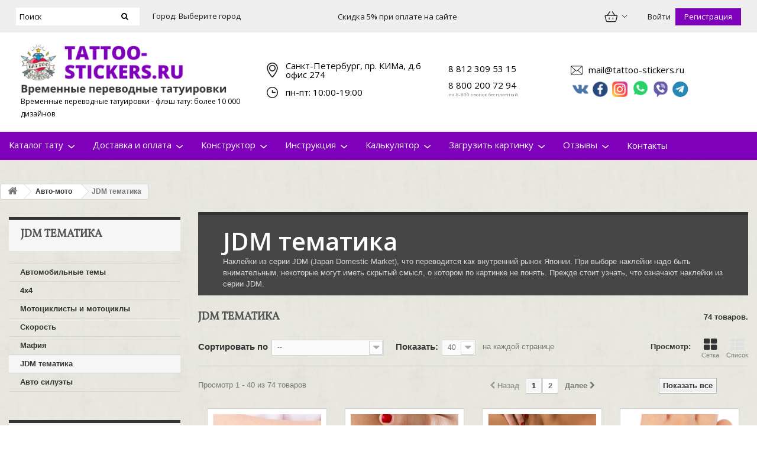

--- FILE ---
content_type: text/html; charset=utf-8
request_url: https://tattoo-stickers.ru/108-jdm-tematika
body_size: 41272
content:
<!DOCTYPE HTML>
<!--[if lt IE 7]> <html class="no-js lt-ie9 lt-ie8 lt-ie7" lang="ru-RU"><![endif]-->
<!--[if IE 7]><html class="no-js lt-ie9 lt-ie8 ie7" lang="ru-RU"><![endif]-->
<!--[if IE 8]><html class="no-js lt-ie9 ie8" lang="ru-RU"><![endif]-->
<!--[if gt IE 8]> <html class="no-js ie9" lang="ru-RU"><![endif]-->
<html lang="ru-RU">
	<head>
		<meta charset="utf-8" />
		<title>Купить временные переводные татуировки из раздела JDM тематика -  от 20 р. - неоновые тату, флэш тату - Tattoo-Stickers.Ru временные тату</title>
					<meta name="description" content="Здесь можно купить с доставкой временные переводные татуировки, неоновые тату из категории JDM тематика -  Наклейки из серии JDM (Japan Domestic Market), что переводится как внутренний рынок Японии. При выборе наклейки надо быть внимательным, некоторые мо" />
							<meta name="keywords" content="JDM тематика, переводная временная татуировка флэш тату цена купить, неоновая тату, неоновая татуировка, ультрафиолетовая тату, флюоресцентная тату, люминисцентная тату" />
				<meta http-equiv="Last-Modified" content="Mon, 9 Apr 2018 11:44:28 GMT+3">
		<meta name="generator" content="PrestaShop" />
		<meta name="robots" content="index,follow" />
		<meta name="viewport" content="width=device-width, minimum-scale=0.25, maximum-scale=1.6, initial-scale=1" />
		<meta name="apple-mobile-web-app-capable" content="yes" />
		<link rel="icon" type="image/vnd.microsoft.icon" href="/img/favicon-8.ico?1747119549" />
		<link rel="shortcut icon" type="image/x-icon" href="/img/favicon-8.ico?1747119549" />
														<link rel="stylesheet" href="/themes/default-bootstrap/css/global.css?ver111219" type="text/css" media="all" />
																<link rel="stylesheet" href="/themes/default-bootstrap/css/autoload/highdpi.css?ver111219" type="text/css" media="all" />
																<link rel="stylesheet" href="/themes/default-bootstrap/css/autoload/responsive-tables.css?ver111219" type="text/css" media="all" />
																<link rel="stylesheet" href="/themes/default-bootstrap/css/autoload/uniform.default.css?ver111219" type="text/css" media="all" />
																<link rel="stylesheet" href="/js/jquery/plugins/fancybox/jquery.fancybox.css?ver111219" type="text/css" media="all" />
																<link rel="stylesheet" href="/js/jquery/plugins/bxslider/jquery.bxslider.css?ver111219" type="text/css" media="all" />
																<link rel="stylesheet" href="/themes/default-bootstrap/css/font-awesome/font-awesome.css?ver111219" type="text/css" media="all" />
																<link rel="stylesheet" href="/themes/default-bootstrap/css/product_list.css?ver111219" type="text/css" media="all" />
																<link rel="stylesheet" href="/themes/default-bootstrap/css/category.css?ver111219" type="text/css" media="all" />
																<link rel="stylesheet" href="/themes/default-bootstrap/css/scenes.css?ver111219" type="text/css" media="all" />
																<link rel="stylesheet" href="/modules/blockpermanentlinks/blockpermanentlinks.css?ver111219" type="text/css" media="all" />
																<link rel="stylesheet" href="/themes/default-bootstrap/css/modules/blockcategories/blockcategories.css?ver111219" type="text/css" media="all" />
																<link rel="stylesheet" href="/themes/default-bootstrap/css/modules/blockcurrencies/blockcurrencies.css?ver111219" type="text/css" media="all" />
																<link rel="stylesheet" href="/themes/default-bootstrap/css/modules/blocklanguages/blocklanguages.css?ver111219" type="text/css" media="all" />
																<link rel="stylesheet" href="/themes/default-bootstrap/css/modules/blockcontact/blockcontact.css?ver111219" type="text/css" media="all" />
																<link rel="stylesheet" href="/themes/default-bootstrap/css/modules/blockmyaccountfooter/blockmyaccount.css?ver111219" type="text/css" media="all" />
																<link rel="stylesheet" href="/themes/default-bootstrap/css/modules/blocknewproducts/blocknewproducts.css?ver111219" type="text/css" media="all" />
																<link rel="stylesheet" href="/themes/default-bootstrap/css/modules/blocksearch/blocksearch.css?ver111219" type="text/css" media="all" />
																<link rel="stylesheet" href="/js/jquery/plugins/autocomplete/jquery.autocomplete.css?ver111219" type="text/css" media="all" />
																<link rel="stylesheet" href="/themes/default-bootstrap/css/modules/blockspecials/blockspecials.css?ver111219" type="text/css" media="all" />
																<link rel="stylesheet" href="/themes/default-bootstrap/css/modules/blockuserinfo/blockuserinfo.css?ver111219" type="text/css" media="all" />
																<link rel="stylesheet" href="/themes/default-bootstrap/css/modules/blockviewed/blockviewed.css?ver111219" type="text/css" media="all" />
																<link rel="stylesheet" href="/themes/default-bootstrap/css/modules/homefeatured/homefeatured.css?ver111219" type="text/css" media="all" />
																<link rel="stylesheet" href="/modules/themeconfigurator/css/hooks.css?ver111219" type="text/css" media="all" />
																<link rel="stylesheet" href="/modules/themeconfigurator/css/theme3.css?ver111219" type="text/css" media="all" />
																<link rel="stylesheet" href="/modules/themeconfigurator/css/font5.css?ver111219" type="text/css" media="all" />
																<link rel="stylesheet" href="/themes/default-bootstrap/css/modules/productcomments/productcomments.css?ver111219" type="text/css" media="all" />
																<link rel="stylesheet" href="/modules/probtn/css/probtn.css?ver111219" type="text/css" media="all" />
																<link rel="stylesheet" href="/modules/azgallery/css/slimbox2.css?ver111219" type="text/css" media="all" />
																<link rel="stylesheet" href="/modules/azgallery/css/azgallery.css?ver111219" type="text/css" media="all" />
																<link rel="stylesheet" href="/modules/fastorder/css/fastorder.css?ver111219" type="text/css" media="all" />
																<link rel="stylesheet" href="/modules/wn_freedelivery/views/css/front.css?ver111219" type="text/css" media="all" />
																<link rel="stylesheet" href="/modules/finalmenu/css/front/FINALmenu_8.css?ver111219" type="text/css" media="all" />
																<link rel="stylesheet" href="/modules/finalmenu/css/front/animate.css?ver111219" type="text/css" media="all" />
																<link rel="stylesheet" href="/modules/zonedelivery/views/css/zonedelivery.css?ver111219" type="text/css" media="all" />
																<link rel="stylesheet" href="/modules/bonban/views/css/ban_front.css?ver111219" type="text/css" media="all" />
																<link rel="stylesheet" href="/modules/bonban/views/css/owl.carousel.css?ver111219" type="text/css" media="all" />
																<link rel="stylesheet" href="/modules/bonban/views/css/owl.theme.default.css?ver111219" type="text/css" media="all" />
																<link rel="stylesheet" href="/themes/default-bootstrap/css/modules/blockcart/blockcart.css?ver111219" type="text/css" media="all" />
																<link rel="stylesheet" href="/modules/canvasproducteditor/views/css/add_image.css?ver111219" type="text/css" media="all" />
																<link rel="stylesheet" href="/modules/wmcaptcha/views/css/captcha.css?ver111219" type="text/css" media="all" />
																<link rel="stylesheet" href="/modules/arlsf/views/css/animate.min.css?ver111219" type="text/css" media="all" />
																<link rel="stylesheet" href="/modules/arlsf/views/css/styles.css?ver111219" type="text/css" media="all" />
																<link rel="stylesheet" href="/modules/yoomoneymodule/views/css/main.css?ver111219" type="text/css" media="all" />
																<link rel="stylesheet" href="/js/jquery/ui/themes/base/jquery.ui.core.css?ver111219" type="text/css" media="all" />
																<link rel="stylesheet" href="/js/jquery/ui/themes/base/jquery.ui.datepicker.css?ver111219" type="text/css" media="all" />
																<link rel="stylesheet" href="/js/jquery/ui/themes/base/jquery.ui.theme.css?ver111219" type="text/css" media="all" />
																<link rel="stylesheet" href="/modules/cdek/views/css/bootstrap-clockpicker.min.css?ver111219" type="text/css" media="all" />
																<link rel="stylesheet" href="/modules/cdek/views/css/front.css?ver111219" type="text/css" media="all" />
																<link rel="stylesheet" href="/modules/navtext/views/css/front.css?ver111219" type="text/css" media="all" />
																<link rel="stylesheet" href="/modules/seosashopreviews/views/css/seosashopreviews.css?ver111219" type="text/css" media="all" />
														<script type="text/javascript">
var CUSTOMIZE_TEXTFIELD = 1;
var FancyboxI18nClose = 'Закрыть';
var FancyboxI18nNext = 'Следующий';
var FancyboxI18nPrev = 'Предыдущий';
var ajax_allowed = true;
var ajaxsearch = true;
var baseDir = 'https://tattoo-stickers.ru/';
var baseUri = 'https://tattoo-stickers.ru/';
var blocksearch_type = 'top';
var comparator_max_item = 0;
var comparedProductsIds = [];
var contentOnly = false;
var currency = {"id":1,"name":"Ruble","iso_code":"RUB","iso_code_num":"643","sign":"\u0440\u0443\u0431.","blank":"1","conversion_rate":"1.000000","deleted":"0","format":"2","decimals":"1","active":"1","prefix":"","suffix":" \u0440\u0443\u0431.","id_shop_list":null,"force_id":false};
var currencyBlank = 1;
var currencyFormat = 2;
var currencyRate = 1;
var currencySign = 'руб.';
var customizationIdMessage = 'Модификация №';
var delete_txt = 'Удалить';
var displayList = false;
var freeProductTranslation = 'Бесплатно!';
var freeShippingTranslation = 'Бесплатная доставка!';
var generated_date = 1768938795;
var hasDeliveryAddress = false;
var highDPI = false;
var id_lang = 1;
var id_shop = 8;
var img_dir = 'https://tattoo-stickers.ru/themes/default-bootstrap/img/';
var instantsearch = false;
var isDeliveryInfoPage = 0;
var isGuest = 0;
var isLogged = 0;
var isMobile = false;
var isOpcPage = 0;
var isProductPage = 0;
var max_item = 'You cannot add more than 0 product(s) to the product comparison';
var min_item = 'Please select at least one product';
var page_name = 'category';
var priceDisplayMethod = 0;
var priceDisplayPrecision = 0;
var quickView = true;
var removingLinkText = 'удалить товар из корзины';
var request = 'https://tattoo-stickers.ru/108-jdm-tematika';
var roundMode = 2;
var search_url = 'https://tattoo-stickers.ru/search';
var static_token = '04237b46d82bdf74bbdb02922bb03bf9';
var toBeDetermined = 'Определить';
var token = '0082d3a21a0d48d773b765ccbb5d0b49';
var usingSecureMode = true;
var wrongCityName = 'Введите несколько букв Вашего города и выберите из списка';
var zoneDeliveryRequestUrl = 'https://tattoo-stickers.ru/module/zonedelivery/request';
</script>

						<script type="text/javascript" src="/js/jquery/jquery-1.11.0.min.js?ver111219"></script>
						<script type="text/javascript" src="/js/jquery/jquery-migrate-1.2.1.min.js?ver111219"></script>
						<script type="text/javascript" src="/js/jquery/plugins/jquery.easing.js?ver111219"></script>
						<script type="text/javascript" src="/js/tools.js?ver111219"></script>
						<script type="text/javascript" src="/themes/default-bootstrap/js/global.js?ver111219"></script>
						<script type="text/javascript" src="/themes/default-bootstrap/js/autoload/10-bootstrap.min.js?ver111219"></script>
						<script type="text/javascript" src="/themes/default-bootstrap/js/autoload/15-jquery.total-storage.min.js?ver111219"></script>
						<script type="text/javascript" src="/themes/default-bootstrap/js/autoload/15-jquery.uniform-modified.js?ver111219"></script>
						<script type="text/javascript" src="/themes/default-bootstrap/js/autoload/color_list.js?ver111219"></script>
						<script type="text/javascript" src="/themes/default-bootstrap/js/autoload/image_modify.js?ver111219"></script>
						<script type="text/javascript" src="/js/jquery/plugins/fancybox/jquery.fancybox.js?ver111219"></script>
						<script type="text/javascript" src="/js/jquery/plugins/bxslider/jquery.bxslider.js?ver111219"></script>
						<script type="text/javascript" src="/themes/default-bootstrap/js/category.js?ver111219"></script>
						<script type="text/javascript" src="/themes/default-bootstrap/js/tools/treeManagement.js?ver111219"></script>
						<script type="text/javascript" src="/js/jquery/plugins/autocomplete/jquery.autocomplete.js?ver111219"></script>
						<script type="text/javascript" src="/themes/default-bootstrap/js/modules/blocksearch/blocksearch.js?ver111219"></script>
						<script type="text/javascript" src="/modules/ganalytics/views/js/GoogleAnalyticActionLib.js?ver111219"></script>
						<script type="text/javascript" src="/modules/azgallery/js/slimbox2.js?ver111219"></script>
						<script type="text/javascript" src="/modules/fastorder/js/fastorder.js?ver111219"></script>
						<script type="text/javascript" src="/modules/wn_freedelivery/views/js/front.js?ver111219"></script>
						<script type="text/javascript" src="/modules/finalmenu/js/front/FINALmenu_blocks_specific_8.js?ver111219"></script>
						<script type="text/javascript" src="/modules/finalmenu/js/front/FINALmenu.js?ver111219"></script>
						<script type="text/javascript" src="/modules/vkapi/js/vk-async.min.js?ver111219"></script>
						<script type="text/javascript" src="/modules/zonedelivery/views/js/zonedelivery.js?ver111219"></script>
						<script type="text/javascript" src="/js/validate.js?ver111219"></script>
						<script type="text/javascript" src="/modules/bonban/views/js/ban_front.js?ver111219"></script>
						<script type="text/javascript" src="/modules/bonban/views/js/owl.carousel.js?ver111219"></script>
						<script type="text/javascript" src="/themes/default-bootstrap/js/modules/blockcart/ajax-cart.js?ver111219"></script>
						<script type="text/javascript" src="/js/jquery/plugins/jquery.scrollTo.js?ver111219"></script>
						<script type="text/javascript" src="/js/jquery/plugins/jquery.serialScroll.js?ver111219"></script>
						<script type="text/javascript" src="/modules/canvasproducteditor/views/js/hook/add_image.js?ver111219"></script>
						<script type="text/javascript" src="/modules/wmcaptcha/views/js/captcha.js?ver111219"></script>
						<script type="text/javascript" src="/modules/arlsf/views/js/scripts.js?ver111219"></script>
						<script type="text/javascript" src="/modules/yoomoneymodule/views/js/front.js?ver111219"></script>
						<script type="text/javascript" src="/js/jquery/ui/jquery.ui.core.min.js?ver111219"></script>
						<script type="text/javascript" src="/js/jquery/ui/jquery.ui.widget.min.js?ver111219"></script>
						<script type="text/javascript" src="/js/jquery/ui/jquery.ui.mouse.min.js?ver111219"></script>
						<script type="text/javascript" src="/js/jquery/ui/jquery.ui.datepicker.min.js?ver111219"></script>
						<script type="text/javascript" src="/js/jquery/ui/i18n/jquery.ui.datepicker-ru.js?ver111219"></script>
						<script type="text/javascript" src="/modules/cdek/views/js/bootstrap-clockpicker.min.js?ver111219"></script>
						<script type="text/javascript" src="/modules/cdek/views/js/tools/1-tools.js?ver111219"></script>
						<script type="text/javascript" src="/modules/cdek/views/js/tools/2-compatibility.js?ver111219"></script>
						<script type="text/javascript" src="/modules/cdek/views/js/front.js?ver111219"></script>
						<script type="text/javascript" src="/modules/express/views/js/front.js?ver111219"></script>
						<script type="text/javascript" src="/modules/seosashopreviews/views/js/seosashopreviews.js?ver111219"></script>
							
			<script type="text/javascript">
				(window.gaDevIds=window.gaDevIds||[]).push('d6YPbH');
				(function(i,s,o,g,r,a,m){i['GoogleAnalyticsObject']=r;i[r]=i[r]||function(){
				(i[r].q=i[r].q||[]).push(arguments)},i[r].l=1*new Date();a=s.createElement(o),
				m=s.getElementsByTagName(o)[0];a.async=1;a.src=g;m.parentNode.insertBefore(a,m)
				})(window,document,'script','//www.google-analytics.com/analytics.js','ga');
				ga('create', '---------------------', 'auto');
				ga('require', 'ec');</script>
<link rel="alternate" type="application/rss+xml" title="Купить временные переводные татуировки из раздела JDM тематика -  от 20 р. - неоновые тату, флэш тату - Tattoo-Stickers.Ru временные тату" href="https://tattoo-stickers.ru/modules/feeder/rss.php?id_category=108&amp;orderby=position&amp;orderway=asc" />
<script>
    var module_dir = "/modules/refpro/";
    var FancyboxI18nClose = "";
    var FancyboxI18nNext = "";
    var FancyboxI18nPrev = "";
</script>
<script type="text/javascript" src="/modules/refpro/views/js/framework.js"></script>
<!--  -->
<script type="text/javascript">all_plugins_included();</script>

<script type="text/javascript">
	$(function(){
				$(".reflinks").remove();
			});
        
</script>

<!--  -->
<div data-module_dir="/modules/refpro/" class="module_dir hack hidden" style="display: none"></div> 
<script>
$(function (){ 
    $('.ajax_add_to_cart_button, #add_to_cart').click(function(){
	   $('#sbb').remove();
	   setTimeout(function () {
       var freed = 1500;
       var html = $('.ajax_block_products_total').text().replace(' ','');
	   
	
	   var obcee = (parseFloat(html.replace(',', '.')));
	  
	   var summa = (parseFloat(freed-obcee)).toFixed(2);
	   
      $('.crossseling').before("<div  id='sbb' class='freedelwin' style='background-color: #c4ff8d; border: 2px solid #008133; color: #000000;'><i class='icon-truck' style='font-size: xx-large;  float: left; padding: 5px 0 10px;'></i><div style='text-align: center; font-size: medium; margin: 10px;'><p><strong class='dobav'>Добавьте в корзину еще   " + summa + "   руб и доставка почтой по России будет бесплатной</strong></p></div></div>").stop;
	  if(summa < 0) {
        $('#sbb').hide();
        }
	   }, 1500);
    });
	
});

</script>
<script>
$(function (){ 
    $('.shopping_cart,.cart_block').mouseover(function(e){
	  $('#sbbb').remove();
	  
       var freed = 1500;
       var total = $('.ajax_block_cart_total').text().replace(' ','');
	   var totalnum = (parseFloat(total.replace(',', '.')));
	   
	   var deliv = $('.ajax_cart_shipping_cost').text().replace(' ','');
	   var delivnum = (parseFloat(deliv.replace(',', '.')));
	   
	
	   var obcee = (parseFloat(totalnum-delivnum)).toFixed(2);
	  
	   var summa = (parseFloat(freed-obcee)).toFixed(2);
	   $('.cart-buttons').after("<div  id='sbbb' class='freedelwincart' style='background-color: #c4ff8d; border: 2px solid #008133; color: #000000; text-align: center; font-size: smaller; margin: 5px;' ><i class='icon-truck' style=' font-size: large;  float: left; padding: 5px 0 10px;'></i>Добавьте в корзину еще  <strong> " + summa + " </strong>  руб и доставка почтой по России будет бесплатной</div>");
      
	  if(summa =='NaN') {
        $('#sbbb').hide();
        }
	   
	    e.preventDefault();
    });
	$('.shopping_cart,.cart_block').mouseout(function(e){
	 
	$('#sbbb').remove(); 
	e.preventDefault();
	});
});

</script>
 
			<script type="text/javascript">
			VK_async.ready(function () {
			    VK.init({apiId: 4833837, onlyWidgets: true});
			    VK.Widgets.CommentsBrowse("vk_comments_all", {limit: 10});
			});
			</script>




<script type="text/javascript">
      var BON_BAN_LIMIT = 12;
      var BON_BAN_DISPLAY_CAROUSEL = 1;
      var BON_BAN_DISPLAY_ITEM_NB = false;
      var BON_BAN_CAROUSEL_NB = 4;
      var BON_BAN_CAROUSEL_MARGIN = 10;
      var BON_BAN_CAROUSEL_LOOP = 1;
      var BON_BAN_CAROUSEL_NAV = false;
      var BON_BAN_CAROUSEL_DOTS = 1;
  </script>

<script type="text/javascript">
    var addedImagesNb = 0;
    var imageToEditTpl = '';
</script><script src="https://www.google.com/recaptcha/api.js?onload=wmCaptchaOnload&hl=ru"></script><script type="text/javascript">
    window.addEventListener('load', function(){
        arlsf.ajaxUrl = 'https://tattoo-stickers.ru/module/arlsf/ajax';
        arlsf.token = '7fcc37cad7945f331f856019f1831943';
        arlsf.delayFirstMin = 2000;
        arlsf.delayFirstMax = 10000;
        arlsf.displayTime = 5000;
        arlsf.delayMin = 5000;
        arlsf.delayMax = 10000;
        arlsf.inAnimation = 'rotateInDownRight';
        arlsf.outAnimation = 'fadeOutUpBig';
        arlsf.displayTimes = '0';
        arlsf.closeLifetime = 365;
        arlsf.sessionKey = '5cd57cd676599efc355f2e034c6dfde8';
                                            arlsf.lastCartItem = '2026-01-17 20:47:22';
                arlsf.init();
    });
</script>
<style type="text/css">
    body #arlsf-notification .arlsf-inner{
                    opacity: 0.8;
                            background: #ffff00;
                            height: 92px;
                            width: 340px;
            }
    body #arlsf-notification:hover .arlsf-inner{
                    opacity: 1;
            }
    body #arlsf-notification .arlsf-image{
                    height: 92px;
            width: 92px;
            }
    body #arlsf-notification .arlsf-content p{
        margin-bottom: 0px;
                    color: #000000;
                            font-size: 13px;
            }
    body #arlsf-notification .arlsf-content{
                    padding-left: 100px;
            }
    body #arlsf-notification{
        
                            height: 92px;
                            width: 340px;
                                    box-shadow: 0 0 3px #3b3b3b;
                            color: #000000;
                
                    top: auto;
            bottom: 20px;
            left: 0px;
            right: auto;
                
        
    }
    body #arlsf-notification a{
                    color: #ff0000;
            }
    
    body #arlsf-notification button{
                    color: #000000;
            }
    body #arlsf-notification.active, #arlsf-notification.animated{
                    opacity: 0.8;
            }
            body #arlsf-notification.active:hover, #arlsf-notification.animated:hover{
            opacity: 1;
        }
        @media (max-width: 478px){
        body #arlsf-notification{
                            top: auto;
                bottom: 10px;
                left: 10px;
                right: 10px;
                                        height: 92px;
                                        width: auto;
                    }
        body #arlsf-notification .arlsf-inner{
                            height: 92px;
                                        width: auto;
                    }
        body #arlsf-notification .arlsf-image{
                            height: 92px;
                width: 92px;
                    }
    }
    
</style>
<script type="text/javascript">
    var cdek_carriers = {"132":{"id_tariff":"1","name":"\u0421\u0414\u042d\u041a \u042d\u043a\u0441\u043f\u0440\u0435\u0441\u0441 \u043b\u0430\u0439\u0442 \u0434\u0432\u0435\u0440\u044c-\u0434\u0432\u0435\u0440\u044c","id_reference":"132","mode":1,"delay":""},"133":{"id_tariff":"3","name":"\u0421\u0414\u042d\u041a \u0421\u0443\u043f\u0435\u0440-\u044d\u043a\u0441\u043f\u0440\u0435\u0441\u0441 \u0434\u043e 18","id_reference":"133","mode":1,"delay":""},"134":{"id_tariff":"5","name":"\u0421\u0414\u042d\u041a \u042d\u043a\u043e\u043d\u043e\u043c\u0438\u0447\u043d\u044b\u0439 \u044d\u043a\u0441\u043f\u0440\u0435\u0441\u0441 \u0441\u043a\u043b\u0430\u0434-\u0441\u043a\u043b\u0430\u0434","id_reference":"134","mode":4,"delay":""},"135":{"id_tariff":"10","name":"\u0421\u0414\u042d\u041a \u042d\u043a\u0441\u043f\u0440\u0435\u0441\u0441 \u043b\u0430\u0439\u0442 \u0441\u043a\u043b\u0430\u0434-\u0441\u043a\u043b\u0430\u0434","id_reference":"135","mode":4,"delay":""},"136":{"id_tariff":"11","name":"\u0421\u0414\u042d\u041a \u042d\u043a\u0441\u043f\u0440\u0435\u0441\u0441 \u043b\u0430\u0439\u0442 \u0441\u043a\u043b\u0430\u0434-\u0434\u0432\u0435\u0440\u044c","id_reference":"136","mode":3,"delay":""},"137":{"id_tariff":"12","name":"\u0421\u0414\u042d\u041a \u042d\u043a\u0441\u043f\u0440\u0435\u0441\u0441 \u043b\u0430\u0439\u0442 \u0434\u0432\u0435\u0440\u044c-\u0441\u043a\u043b\u0430\u0434","id_reference":"137","mode":2,"delay":""},"138":{"id_tariff":"15","name":"\u0421\u0414\u042d\u041a \u042d\u043a\u0441\u043f\u0440\u0435\u0441\u0441 \u0442\u044f\u0436\u0435\u043b\u043e\u0432\u0435\u0441\u044b \u0441\u043a\u043b\u0430\u0434-\u0441\u043a\u043b\u0430\u0434","id_reference":"138","mode":4,"delay":""},"139":{"id_tariff":"16","name":"\u0421\u0414\u042d\u041a \u042d\u043a\u0441\u043f\u0440\u0435\u0441\u0441 \u0442\u044f\u0436\u0435\u043b\u043e\u0432\u0435\u0441\u044b \u0441\u043a\u043b\u0430\u0434-\u0434\u0432\u0435\u0440\u044c","id_reference":"139","mode":3,"delay":""},"140":{"id_tariff":"17","name":"\u0421\u0414\u042d\u041a \u042d\u043a\u0441\u043f\u0440\u0435\u0441\u0441 \u0442\u044f\u0436\u0435\u043b\u043e\u0432\u0435\u0441\u044b \u0434\u0432\u0435\u0440\u044c-\u0441\u043a\u043b\u0430\u0434","id_reference":"140","mode":2,"delay":""},"141":{"id_tariff":"18","name":"\u0421\u0414\u042d\u041a \u042d\u043a\u0441\u043f\u0440\u0435\u0441\u0441 \u0442\u044f\u0436\u0435\u043b\u043e\u0432\u0435\u0441\u044b \u0434\u0432\u0435\u0440\u044c-\u0434\u0432\u0435\u0440\u044c","id_reference":"141","mode":1,"delay":""},"142":{"id_tariff":"57","name":"\u0421\u0414\u042d\u041a \u0421\u0443\u043f\u0435\u0440-\u044d\u043a\u0441\u043f\u0440\u0435\u0441\u0441 \u0434\u043e 9","id_reference":"142","mode":1,"delay":""},"143":{"id_tariff":"58","name":"\u0421\u0414\u042d\u041a \u0421\u0443\u043f\u0435\u0440-\u044d\u043a\u0441\u043f\u0440\u0435\u0441\u0441 \u0434\u043e 10","id_reference":"143","mode":1,"delay":""},"144":{"id_tariff":"59","name":"\u0421\u0414\u042d\u041a \u0421\u0443\u043f\u0435\u0440-\u044d\u043a\u0441\u043f\u0440\u0435\u0441\u0441 \u0434\u043e 12","id_reference":"144","mode":1,"delay":""},"145":{"id_tariff":"60","name":"\u0421\u0414\u042d\u041a \u0421\u0443\u043f\u0435\u0440-\u044d\u043a\u0441\u043f\u0440\u0435\u0441\u0441 \u0434\u043e 14","id_reference":"145","mode":1,"delay":""},"146":{"id_tariff":"61","name":"\u0421\u0414\u042d\u041a \u0421\u0443\u043f\u0435\u0440-\u044d\u043a\u0441\u043f\u0440\u0435\u0441\u0441 \u0434\u043e 16","id_reference":"146","mode":1,"delay":""},"147":{"id_tariff":"62","name":"\u0421\u0414\u042d\u041a \u041c\u0430\u0433\u0438\u0441\u0442\u0440\u0430\u043b\u044c\u043d\u044b\u0439 \u044d\u043a\u0441\u043f\u0440\u0435\u0441\u0441 \u0441\u043a\u043b\u0430\u0434-\u0441\u043a\u043b\u0430\u0434","id_reference":"147","mode":4,"delay":""},"148":{"id_tariff":"63","name":"\u0421\u0414\u042d\u041a \u041c\u0430\u0433\u0438\u0441\u0442\u0440\u0430\u043b\u044c\u043d\u044b\u0439 \u0441\u0443\u043f\u0435\u0440-\u044d\u043a\u0441\u043f\u0440\u0435\u0441\u0441 \u0441\u043a\u043b\u0430\u0434-\u0441\u043a\u043b\u0430\u0434","id_reference":"148","mode":4,"delay":""},"149":{"id_tariff":"136","name":"\u0421\u0414\u042d\u041a \u041f\u043e\u0441\u044b\u043b\u043a\u0430 \u0441\u043a\u043b\u0430\u0434-\u0441\u043a\u043b\u0430\u0434","id_reference":"149","mode":4,"delay":""},"150":{"id_tariff":"137","name":"\u0421\u0414\u042d\u041a \u041f\u043e\u0441\u044b\u043b\u043a\u0430 \u0441\u043a\u043b\u0430\u0434-\u0434\u0432\u0435\u0440\u044c","id_reference":"150","mode":3,"delay":""},"151":{"id_tariff":"138","name":"\u0421\u0414\u042d\u041a \u041f\u043e\u0441\u044b\u043b\u043a\u0430 \u0434\u0432\u0435\u0440\u044c-\u0441\u043a\u043b\u0430\u0434","id_reference":"151","mode":2,"delay":""},"152":{"id_tariff":"139","name":"\u0421\u0414\u042d\u041a \u041f\u043e\u0441\u044b\u043b\u043a\u0430 \u0434\u0432\u0435\u0440\u044c-\u0434\u0432\u0435\u0440\u044c","id_reference":"152","mode":1,"delay":""},"153":{"id_tariff":"233","name":"\u0421\u0414\u042d\u041a \u042d\u043a\u043e\u043d\u043e\u043c\u0438\u0447\u043d\u0430\u044f \u043f\u043e\u0441\u044b\u043b\u043a\u0430 \u0441\u043a\u043b\u0430\u0434-\u0434\u0432\u0435\u0440\u044c","id_reference":"153","mode":3,"delay":""},"154":{"id_tariff":"234","name":"\u0421\u0414\u042d\u041a \u042d\u043a\u043e\u043d\u043e\u043c\u0438\u0447\u043d\u0430\u044f \u043f\u043e\u0441\u044b\u043b\u043a\u0430 \u0441\u043a\u043b\u0430\u0434-\u0441\u043a\u043b\u0430\u0434","id_reference":"154","mode":4,"delay":""},"155":{"id_tariff":"291","name":"\u0421\u0414\u042d\u041a CDEK Express \u0441\u043a\u043b\u0430\u0434-\u0441\u043a\u043b\u0430\u0434","id_reference":"155","mode":4,"delay":""},"156":{"id_tariff":"293","name":"\u0421\u0414\u042d\u041a CDEK Express \u0434\u0432\u0435\u0440\u044c-\u0434\u0432\u0435\u0440\u044c","id_reference":"156","mode":1,"delay":""},"157":{"id_tariff":"294","name":"\u0421\u0414\u042d\u041a CDEK Express \u0441\u043a\u043b\u0430\u0434-\u0434\u0432\u0435\u0440\u044c","id_reference":"157","mode":3,"delay":""},"158":{"id_tariff":"295","name":"\u0421\u0414\u042d\u041a CDEK Express \u0434\u0432\u0435\u0440\u044c-\u0441\u043a\u043b\u0430\u0434","id_reference":"158","mode":4,"delay":""},"159":{"id_tariff":"243","name":"\u0421\u0414\u042d\u041a \u041a\u0438\u0442\u0430\u0439\u0441\u043a\u0438\u0439 \u044d\u043a\u0441\u043f\u0440\u0435\u0441\u0441","id_reference":"159","mode":4,"delay":""},"160":{"id_tariff":"245","name":"\u0421\u0414\u042d\u041a \u041a\u0438\u0442\u0430\u0439\u0441\u043a\u0438\u0439 \u044d\u043a\u0441\u043f\u0440\u0435\u0441\u0441","id_reference":"160","mode":1,"delay":""},"161":{"id_tariff":"246","name":"\u0421\u0414\u042d\u041a \u041a\u0438\u0442\u0430\u0439\u0441\u043a\u0438\u0439 \u044d\u043a\u0441\u043f\u0440\u0435\u0441\u0441 (\u0441\u043a\u043b\u0430\u0434-\u0434\u0432\u0435\u0440\u044c)","id_reference":"161","mode":3,"delay":""},"162":{"id_tariff":"247","name":"\u0421\u0414\u042d\u041a \u041a\u0438\u0442\u0430\u0439\u0441\u043a\u0438\u0439 \u044d\u043a\u0441\u043f\u0440\u0435\u0441\u0441 (\u0434\u0432\u0435\u0440\u044c-\u0441\u043a\u043b\u0430\u0434)","id_reference":"162","mode":2,"delay":""}};
    var cdek_dir = "/modules/cdek/";
    var cdek_address_parameter = 0;
    var hourText = "ч";
    var cdek_order_info = {
        date: "2026-01-20",
        time_begin: "0:00",
        time_end: "23:59"
    };
</script>
<script type="text/html" id="cdek_address">
    <div class="cdek_address">
        
            
            
                
            
        
        
            
            
                
            
        
        
            
            
                
            
        
        
    </div>
</script>

<script type="text/html" id="cdek_pvz_list">
    <div class="cdek_pvz_list">
        <div class="cdek_selected">
            %selected%

            <div class="dropdown js-dropdown-map clearfix">
                <div class="btn-unstyle cdek_item_desc">
                    <span class="expand-more">Карта &#9660;</span>
                </div>

                <div class="dropdown-menu cdek_list">
                    <div class="row">
                        %list%
                    </div>
                </div>
            </div>
        </div>
    </div>
</script>

<script type="text/html" id="cdek_pvz_list_item">
    <div class="cdek_pvz_list_item %active%" data-delivery-point="%city%, %address%" data-code="%code%" daat>
        <div class="cdek_info">
            <div class="cdek_item_desc">Выберите один из предложенных пунктов выдачи на карте.</div>
            <div class="cdek_item_desc"><b>Выбран пункт выдачи:</b></div>
            <div class="cdek_item_address"><b>Адрес:</b> %city%, %address%</div>
            <div class="cdek_item_phone"><b>Телефон:</b> %phone%</div>
            <div><b>Рабочее время:</b><br> %work_time%</div>
            <div class="click_for_select">
                Выбрать
            </div>
            <div class="cdek_item_info">Выбран </div>
        </div>
        
    </div>
</script>
		<link rel="stylesheet" href="//fonts.googleapis.com/css?family=Open+Sans:300,600&amp;subset=latin,latin-ext" type="text/css" media="all" />
		<!--[if IE 8]>
		<script src="https://oss.maxcdn.com/libs/html5shiv/3.7.0/html5shiv.js"></script>
		<script src="https://oss.maxcdn.com/libs/respond.js/1.3.0/respond.min.js"></script>
		<![endif]-->
	<!-- Google Tag Manager -->
<script>(function(w,d,s,l,i){w[l]=w[l]||[];w[l].push({'gtm.start':
new Date().getTime(),event:'gtm.js'});var f=d.getElementsByTagName(s)[0],
j=d.createElement(s),dl=l!='dataLayer'?'&l='+l:'';j.async=true;j.src=
'https://www.googletagmanager.com/gtm.js?id='+i+dl;f.parentNode.insertBefore(j,f);
})(window,document,'script','dataLayer','GTM-WNGK3QD');</script>
<!-- End Google Tag Manager -->
	</head>
	<body id="category" class="category category-108 category-jdm-tematika show-left-column hide-right-column lang_ru">
<!-- Google Tag Manager (noscript) -->
<noscript><iframe src="https://www.googletagmanager.com/ns.html?id=GTM-WNGK3QD"
height="0" width="0" style="display:none;visibility:hidden"></iframe></noscript>
<!-- End Google Tag Manager (noscript) -->

<script type="text/javascript">!function(){var t=document.createElement("script");t.type="text/javascript",t.async=!0,t.src="https://vk.com/js/api/openapi.js?160",t.onload=function(){VK.Retargeting.Init("VK-RTRG-313479-9SiH"),VK.Retargeting.Hit()},document.head.appendChild(t)}();</script><noscript><img src="https://vk.com/rtrg?p=VK-RTRG-313479-9SiH" style="position:fixed; left:-999px;" alt=""/></noscript>
				<div id="page">
			<div class="header-container">
				<header id="header">
																										<div class="nav">
							<div class="container">
								<div class="row">
									<nav id="header_nav">
                                                                            <!-- Block search module TOP -->
<div id="search_block_top" class="col-sm-4 col-md-2 col-search clearfix">
	<form id="searchbox" method="get" action="//tattoo-stickers.ru/search" >
		<input type="hidden" name="controller" value="search" />
		<input type="hidden" name="orderby" value="position" />
		<input type="hidden" name="orderway" value="desc" />
		<input class="search_query form-control" type="text" id="search_query_top" name="search_query" placeholder="Поиск" value="" />
		<button type="submit" name="submit_search" class="btn btn-default button-search">
			<span>Поиск</span>
		</button>
	</form>
</div>
<div class="search_block_top_mobile" onclick="showSearch()">
	<img src="/icons8-search.svg"/>
</div>
<script>
	function showSearch() {
		var search_block_top_header = document.getElementById("search_block_top_header");
		if (search_block_top_header.style.display === "none") {
			search_block_top_header.style.display = "block";
		} else {
			search_block_top_header.style.display = "none";
		}
	}
</script>
<!-- /Block search module TOP --><!-- Block languages module -->
<!-- /Block languages module -->
<div id="city_name"><a class="my_city_name" id="my_city_name" href="#city_form_wrapper">Город: <i class="insert_city">Выберите город</i></a></div>
<div id="city_form_wrapper">
    <h2>Введите город или область</h2>
    <div class="form_wrapper">
        <input type="text" class="form-control" id="city_input"/>
        <div class="button btn btn-default button-medium" id="change_city">Изменить</div>
    </div>
        <div class="errors_block"></div>
</div><div class="nav_text col-md-5 col-sm-12">
<span>Скидка 5% при оплате на сайте</span>
</div><!-- MODULE Block cart -->
<div class="col-sm-4 col-md-1 col-blockcart clearfix">
	<div class="shopping_cart">
		<a href="https://tattoo-stickers.ru/quick-order" rel="nofollow">

			<img class="shopping_cart_icon" src="/akar-icons_basket.svg" alt="корзина"/>
			<span class="ajax_cart_quantity unvisible">0</span>
			<span class="ajax_cart_product_txt unvisible">

				шт.
			</span>
			<span class="ajax_cart_product_txt_s unvisible">

				шт.
			</span>
			<span class="ajax_cart_total unvisible">
							</span>
			<span class="ajax_cart_no_product">

			</span>
			<img class="shopping_cart_arrow" src="/arrow-cart.svg" alt="корзина"/>
					</a>
					<div class="cart_block block exclusive">
				<div class="block_content">
					<!-- block list of products -->
					<div class="cart_block_list">
												<p class="cart_block_no_products">
							Нет товаров
						</p>
																		<div class="cart-prices">
							<div class="cart-prices-line first-line">
								<span class="price cart_block_shipping_cost ajax_cart_shipping_cost unvisible">
																			 Определить																	</span>
								<span class="unvisible">
									Доставка
								</span>
							</div>
																					<div class="cart-prices-line last-line">
								<span class="price cart_block_total ajax_block_cart_total">0 руб.</span>
								<span>Итого, к оплате:</span>
							</div>
													</div>
						<p class="cart-buttons">
							<a id="button_order_cart" class="btn btn-default button button-small" href="https://tattoo-stickers.ru/quick-order" title="Оформить заказ" rel="nofollow">
								<span>
									Оформить заказ

								</span>
							</a>
						</p>
					</div>
				</div>
			</div><!-- .cart_block -->
			</div>
	<div class="shopping_cart_mobile">
		<a href="https://tattoo-stickers.ru/quick-order" rel="nofollow">
			<img class="shopping_cart_icon" src="/akar-icons_basket.svg" alt="корзина"/>
			<span class="ajax_cart_quantity unvisible">0</span>
		</a>
	</div>
</div>

	<div id="layer_cart">
		<div class="clearfix">
			<div class="layer_cart_product col-xs-12 col-md-6">
				<span class="cross" title="Закрыть окно"></span>
				<span class="title">
					<i class="icon-check"></i>Товар добавлен в корзину
				</span>
				<div class="product-image-container layer_cart_img">
				</div>
				<div class="layer_cart_product_info">
					<span id="layer_cart_product_title" class="product-name"></span>
					<span id="layer_cart_product_attributes"></span>
					<div>
						<strong class="dark">Количество</strong>
						<span id="layer_cart_product_quantity"></span>
					</div>
					<div>
						<strong class="dark">Итого, к оплате:</strong>
						<span id="layer_cart_product_price"></span>
					</div>
				</div>
			</div>
			<div class="layer_cart_cart col-xs-12 col-md-6">
				<span class="title">
					<!-- Plural Case [both cases are needed because page may be updated in Javascript] -->
					<span class="ajax_cart_product_txt_s  unvisible">
						Товаров в корзине: <span class="ajax_cart_quantity">0</span>.
					</span>
					<!-- Singular Case [both cases are needed because page may be updated in Javascript] -->
					<span class="ajax_cart_product_txt ">
						Сейчас в корзине 1 товар.
					</span>
				</span>
				<div class="layer_cart_row">
					<strong class="dark">
						Стоимость:
											</strong>
					<span class="ajax_block_products_total">
											</span>
				</div>

								<div class="layer_cart_row">
					<strong class="dark unvisible">
						Стоимость доставки&nbsp;					</strong>
					<span class="ajax_cart_shipping_cost unvisible">
													 Определить											</span>
				</div>
								<div class="layer_cart_row">
					<strong class="dark">
						Итого, к оплате:
											</strong>
					<span class="ajax_block_cart_total">
											</span>
				</div>
				<div class="button-container">
					<span class="continue btn btn-default button exclusive-medium" title="Продолжить покупки">
						<span>
							<i class="icon-chevron-left left"></i>Продолжить покупки
						</span>
					</span>
					<a class="btn btn-default button button-medium"	href="https://tattoo-stickers.ru/quick-order" title="Оформить заказ" rel="nofollow">
						<span>
							Оформить заказ

						</span>
					</a>
				</div>
			</div>
		</div>
		<div class="crossseling"></div>
	</div> <!-- #layer_cart -->
	<div class="layer_cart_overlay"></div>

<!-- /MODULE Block cart -->
<!-- Block user information module NAV  -->

<div class="header_user_info col-md-3">
			<a class="login" href="https://tattoo-stickers.ru/my-account" rel="nofollow" title="Войти в учетную запись">
			<span>Войти</span>
			<img class="user_icon" src="/user.svg"/>
		</a>

		<a class="login register_btn" href="https://tattoo-stickers.ru/my-account" rel="nofollow">
			Регистрация
		</a>
	</div>
<!-- /Block usmodule NAV -->

                                                                        </nav>
								</div>
							</div>
						</div>
										<div id="search_block_top_header" class="col-sm-4 col-md-2 col-search clearfix">
						<form id="searchbox" method="get" action="//tattoo-stickers.ru/search" >
							<input type="hidden" name="controller" value="search" />
							<input type="hidden" name="orderby" value="position" />
							<input type="hidden" name="orderway" value="desc" />
							<input class="search_query form-control" type="text" id="search_query_top" name="search_query" placeholder="Поиск" value="" />
							<button type="submit" name="submit_search" class="btn btn-default button-search">
								<img src="/icons8-search.svg"/>
							</button>
						</form>
					</div>
					<div class="block_header">
						<div class="container-fluid">
						
							<div class="row">
								<div class="header_block">
									<div class="header_logo col-md-4">
										<div><a href="/"><img class="logo" src="https://tattoo-stickers.ru/img/tattoo-stickers-perevodnye-tatuirovki-logo-17471195238.jpg" alt="Tattoo-Stickers.Ru временные тату"/></a></div>
										<div><span class="header_logo_text">Временные переводные татуировки - флэш тату: более 10 000 дизайнов</span></div>
									</div>
									<div class="header_contact col-md-3 col-xs-6">
										<div><img src="/location.svg"/><span>Санкт-Петербург, пр. КИМа, д.6 офис 274</span></div>
										<div><img src="/time.svg"/><span>пн-пт: 10:00-19:00</span></div>
									</div>
									<div class="header_phones col-md-2 col-xs-6">
										<div><a href="tel:88123095315">8 812 309 53 15</a></div>
										<div><a href="tel:88002007294">8 800 200 72 94</a></div>
										<div><span>на 8-800 звонок бесплатный</span></div>
									</div>
									<div class="header_social col-md-3 col-xs-12">
										<div class="header_mail"><img src="/mail.svg"/><a href="mailto:mail@tattoo-stickers.ru">mail@tattoo-stickers.ru</a></div>
										<div class="header_social_links">
											<a class="header_social_vk" href="https://vk.com/tattoostickersru"><img src="/vk.svg"/></a>
											<a class="header_social_facebook" href="https://www.facebook.com/tattoostickersru/"><img src="/facebook.svg"/></a>
											<a class="header_social_instagram" href="https://www.instagram.com/tattoostickersru/"><img src="/instagram.svg"/></a>
											<a class="header_social_whatsapp" href="https://api.whatsapp.com/send?phone=79052094505"><img src="/whatsapp.svg"/></a>
											<a class="header_social_viber" href="viber://chat?number=79052094505"><img src="/viber.svg"/></a>
											<a class="header_social_telegram" href="https://tele.click/Tattoo-Stickers.Ru"><img src="/telegram.svg"/></a>
										</div>
									</div>
								</div>





										<!-- <div class="top_logo2"><a href="/540-sety-v-nalichii" title="Сеты в наличии"><img class="logo2" src="/img/0111-tatt.gif" alt="Сеты в наличии"></a></div> -->
										<!-- <div class="top_logo2"><a href="/" title="Черная пятница"><img class="logo2" src="/img/2911-tatt.gif" alt="Черная пятница!"></a></div> -->









								<div class="clearfix"></div>
<nav id="FINALmenu">
    <div class="container-fluid">
        <ul id="FINALmenu-desktop-nav"><li class='FINALmenu-simple-tab left-tabs' id='FINALmenu-tab-desktop-1'><div class='top-link-wrapper clearfix'><a target='_self' href='/' class='top-level-link layout-1'>Каталог тату</a><img class="menu_arrow_down" src="/arrow_down.svg"/></div><div id='FINALmenu-desktop-1-tab-wrapper' class='FINALmenu-tab-content animated'><ul><li class="first-level-item"><a href='https://tattoo-stickers.ru/' title='Каталог переводных тату' >Каталог переводных тату</a><ul class="final_no_padding"><li class='second-level-item' style='width: 100%'><a href='https://tattoo-stickers.ru/540-sety-v-nalichii' title='Сеты в наличии' >Сеты в наличии</a></li><li class='second-level-item' style='width: 100%'><a href='https://tattoo-stickers.ru/66-tatu-uzory' title='Тату, узоры' >Тату, узоры</a><i class="icon-chevron-right show-items-icon"></i><ul class="hidden-categories" ><li class="sub-items"><a href='https://tattoo-stickers.ru/98-plamja' title='Пламя' >Пламя</a></li><li class="sub-items"><a href='https://tattoo-stickers.ru/99-tatuirovki' title='Татуировки' >Татуировки</a></li><li class="sub-items"><a href='https://tattoo-stickers.ru/100-uzory-polosy' title='Узоры, тату' >Узоры, тату</a></li><li class="sub-items"><a href='https://tattoo-stickers.ru/130-ieroglify' title='Иероглифы' >Иероглифы</a></li><li class="sub-items"><a href='https://tattoo-stickers.ru/131-drakony' title='Драконы' >Драконы</a></li><li class="sub-items"><a href='https://tattoo-stickers.ru/139-tatuirovki-s-jivotnymi' title='Татуировки с животными' >Татуировки с животными</a></li><li class="sub-items"><a href='https://tattoo-stickers.ru/504-polosy' title='Полосы' >Полосы</a></li><li class="sub-items"><a href='https://tattoo-stickers.ru/515-russkaya-tradicionnaya-rospis' title='Русская традиционная роспись ' >Русская традиционная роспись </a></li><li class="sub-items"><a href='https://tattoo-stickers.ru/518-usy' title='Усы' >Усы</a></li><li class="sub-items"><a href='https://tattoo-stickers.ru/524-tatu-nabory-k-chempionatu-mira-po-futbolu-2018' title='Тату-наборы к Чемпионату Мира по Футболу 2018' >Тату-наборы к Чемпионату Мира по Футболу 2018</a></li></ul></li><li class='second-level-item' style='width: 100%'><a href='https://tattoo-stickers.ru/32-filmy' title='Фильмы' >Фильмы</a><i class="icon-chevron-right show-items-icon"></i><ul class="hidden-categories" ><li class="sub-items"><a href='https://tattoo-stickers.ru/522-zvyozdnye-vojny' title='Звёздные Войны' >Звёздные Войны</a></li><li class="sub-items"><a href='https://tattoo-stickers.ru/520-supergeroi-personazhi-komiksov' title='Супергерои (Персонажи Комиксов)' >Супергерои (Персонажи Комиксов)</a></li></ul></li><li class='second-level-item' style='width: 100%'><a href='https://tattoo-stickers.ru/77-prikolnye' title='Прикольные' >Прикольные</a><i class="icon-chevron-right show-items-icon"></i><ul class="hidden-categories" ><li class="sub-items"><a href='https://tattoo-stickers.ru/36-umor-memy' title='Юмор, мемы' >Юмор, мемы</a></li><li class="sub-items"><a href='https://tattoo-stickers.ru/47-cherepa' title='Черепа' >Черепа</a></li><li class="sub-items"><a href='https://tattoo-stickers.ru/52-kljaksy' title='Кляксы' >Кляксы</a></li><li class="sub-items"><a href='https://tattoo-stickers.ru/69-mificheskie-personaji' title='Мифические персонажи' >Мифические персонажи</a></li><li class="sub-items"><a href='https://tattoo-stickers.ru/73-smayliki' title='Смайлики' >Смайлики</a></li><li class="sub-items"><a href='https://tattoo-stickers.ru/113-indeyskaja-tematika' title='Индейская тематика' >Индейская тематика</a></li><li class="sub-items"><a href='https://tattoo-stickers.ru/123-piraty' title='Пираты' >Пираты</a></li><li class="sub-items"><a href='https://tattoo-stickers.ru/133-dlja-detey' title='Для детей' >Для детей</a></li><li class="sub-items"><a href='https://tattoo-stickers.ru/136-dlja-jenshhin' title='Для женщин' >Для женщин</a></li><li class="sub-items"><a href='https://tattoo-stickers.ru/145-opjat-etot-kot' title='Опять этот кот' >Опять этот кот</a></li></ul></li><li class='second-level-item' style='width: 100%'><a href='https://tattoo-stickers.ru/44-sport' title='Спорт' >Спорт</a><i class="icon-chevron-right show-items-icon"></i><ul class="hidden-categories" ><li class="sub-items"><a href='https://tattoo-stickers.ru/39-drugie-vidy-sporta' title='Другие виды спорта' >Другие виды спорта</a></li><li class="sub-items"><a href='https://tattoo-stickers.ru/41-ekstremalnye-vidy-sporta' title='Экстремальные виды спорта' >Экстремальные виды спорта</a></li><li class="sub-items"><a href='https://tattoo-stickers.ru/48-hokkey' title='Хоккей' >Хоккей</a></li><li class="sub-items"><a href='https://tattoo-stickers.ru/54-sport-s-mjachom' title='Спорт с мячом' >Спорт с мячом</a></li><li class="sub-items"><a href='https://tattoo-stickers.ru/55-zimnie' title='Зимние' >Зимние</a></li><li class="sub-items"><a href='https://tattoo-stickers.ru/84-boevye-iskusstva' title='Боевые искусства' >Боевые искусства</a></li><li class="sub-items"><a href='https://tattoo-stickers.ru/510-chempionat-mira-po-futbolu-2018' title='Чемпионат мира по футболу 2018' >Чемпионат мира по футболу 2018</a></li></ul></li><li class='second-level-item' style='width: 100%'><a href='https://tattoo-stickers.ru/64-zhivotnyj-mir' title='Животный мир' >Животный мир</a><i class="icon-chevron-right show-items-icon"></i><ul class="hidden-categories" ><li class="sub-items"><a href='https://tattoo-stickers.ru/16-jivotnye' title='Животные' >Животные</a></li><li class="sub-items"><a href='https://tattoo-stickers.ru/65-babochki' title='Бабочки' >Бабочки</a></li><li class="sub-items"><a href='https://tattoo-stickers.ru/89-sobaki' title='Собаки' >Собаки</a></li><li class="sub-items"><a href='https://tattoo-stickers.ru/90-koshki' title='Кошки' >Кошки</a></li><li class="sub-items"><a href='https://tattoo-stickers.ru/137-pticy' title='Птицы' >Птицы</a></li><li class="sub-items"><a href='https://tattoo-stickers.ru/138-nasekomye' title='Насекомые' >Насекомые</a></li><li class="sub-items"><a href='https://tattoo-stickers.ru/471-ryby' title='Рыбы' >Рыбы</a></li></ul></li><li class='second-level-item' style='width: 100%'><a href='https://tattoo-stickers.ru/508-stikery' title='Стикеры' >Стикеры</a><i class="icon-chevron-right show-items-icon"></i><ul class="hidden-categories" ><li class="sub-items"><a href='https://tattoo-stickers.ru/503-stikerpaki-nabory-nakleek' title='Стикерпаки - наборы наклеек' >Стикерпаки - наборы наклеек</a></li><li class="sub-items"><a href='https://tattoo-stickers.ru/523-tatu-nabory' title='Тату Наборы' >Тату Наборы</a></li></ul></li><li class='second-level-item' style='width: 100%'><a href='https://tattoo-stickers.ru/120-logotipy' title='Логотипы' >Логотипы</a><i class="icon-chevron-right show-items-icon"></i><ul class="hidden-categories" ><li class="sub-items"><a href='https://tattoo-stickers.ru/121-avto-proizvoditeli' title='Авто производители' >Авто производители</a></li><li class="sub-items"><a href='https://tattoo-stickers.ru/171-futbolnye-kluby' title='Футбольные клубы' >Футбольные клубы</a></li><li class="sub-items"><a href='https://tattoo-stickers.ru/173-drugie' title='Другие' >Другие</a></li><li class="sub-items"><a href='https://tattoo-stickers.ru/268-hokkeynye-kluby' title='Хоккейные клубы' >Хоккейные клубы</a></li><li class="sub-items"><a href='https://tattoo-stickers.ru/470-basketbolnye-kluby' title='Баскетбольные клубы' >Баскетбольные клубы</a></li></ul></li><li class='second-level-item' style='width: 100%'><a href='https://tattoo-stickers.ru/111-multfilmy' title='Мультфильмы' >Мультфильмы</a><i class="icon-chevron-right show-items-icon"></i><ul class="hidden-categories" ><li class="sub-items"><a href='https://tattoo-stickers.ru/487-sovetskie-i-rossijskie-multfilmy' title='Советские и Российские мультфильмы' >Советские и Российские мультфильмы</a></li><li class="sub-items"><a href='https://tattoo-stickers.ru/488-inostrannye-multfilmy' title='Иностранные мультфильмы' >Иностранные мультфильмы</a></li><li class="sub-items"><a href='https://tattoo-stickers.ru/489-kot-sajmona' title='Кот Саймона' >Кот Саймона</a></li><li class="sub-items"><a href='https://tattoo-stickers.ru/490-disneevskie-multfilmy' title='Диснеевские мультфильмы' >Диснеевские мультфильмы</a></li><li class="sub-items"><a href='https://tattoo-stickers.ru/496-anime' title='Аниме' >Аниме</a></li><li class="sub-items"><a href='https://tattoo-stickers.ru/537-graviti-folz-gravity-falls' title='Гравити Фолз - Gravity Falls' >Гравити Фолз - Gravity Falls</a></li></ul></li><li class='second-level-item' style='width: 100%'><a href='https://tattoo-stickers.ru/172-muzykalnye-gruppy' title='Музыкальные группы' >Музыкальные группы</a><i class="icon-chevron-right show-items-icon"></i><ul class="hidden-categories" ><li class="sub-items"><a href='https://tattoo-stickers.ru/476-rossijskie-gruppy' title='Российские группы' >Российские группы</a></li><li class="sub-items"><a href='https://tattoo-stickers.ru/477-zarubezhnye-gruppy' title='Зарубежные группы' >Зарубежные группы</a></li><li class="sub-items"><a href='https://tattoo-stickers.ru/478-muzykalnye-festivali' title='Музыкальные фестивали' >Музыкальные фестивали</a></li></ul></li><li class='second-level-item' style='width: 100%'><a href='https://tattoo-stickers.ru/30-strany' title='Страны' >Страны</a><i class="icon-chevron-right show-items-icon"></i><ul class="hidden-categories" ><li class="sub-items"><a href='https://tattoo-stickers.ru/23-rossija' title='Россия' >Россия</a></li><li class="sub-items"><a href='https://tattoo-stickers.ru/79-kitay' title='Китай' >Китай</a></li><li class="sub-items"><a href='https://tattoo-stickers.ru/80-japonija' title='Япония' >Япония</a></li><li class="sub-items"><a href='https://tattoo-stickers.ru/81-indija' title='Индия' >Индия</a></li><li class="sub-items"><a href='https://tattoo-stickers.ru/82-goroda-rossii' title='Города России' >Города России</a></li><li class="sub-items"><a href='https://tattoo-stickers.ru/83-egipet' title='Египет' >Египет</a></li><li class="sub-items"><a href='https://tattoo-stickers.ru/102-flagi-i-gerby' title='Флаги и гербы' >Флаги и гербы</a></li><li class="sub-items"><a href='https://tattoo-stickers.ru/110-siluety-i-simvolika-gorodov-mira' title='Силуэты и символика городов мира' >Силуэты и символика городов мира</a></li><li class="sub-items"><a href='https://tattoo-stickers.ru/287-flagi-i-gerby-regionov-rossii' title='Флаги и гербы регионов России' >Флаги и гербы регионов России</a></li><li class="sub-items"><a href='https://tattoo-stickers.ru/473-kuba' title='Куба' >Куба</a></li></ul></li><li class='second-level-item' style='width: 100%'><a href='https://tattoo-stickers.ru/53-cvety-rastenija' title='Цветы, растения' >Цветы, растения</a><i class="icon-chevron-right show-items-icon"></i><ul class="hidden-categories" ><li class="sub-items"><a href='https://tattoo-stickers.ru/269-derevja' title='Деревья' >Деревья</a></li><li class="sub-items"><a href='https://tattoo-stickers.ru/270-cvety' title='Цветы' >Цветы</a></li><li class="sub-items"><a href='https://tattoo-stickers.ru/271-rastenija' title='Растения' >Растения</a></li></ul></li><li class='second-level-item' style='width: 100%'><a href='https://tattoo-stickers.ru/42-k-prazdnikam' title='К праздникам' >К праздникам</a><i class="icon-chevron-right show-items-icon"></i><ul class="hidden-categories" ><li class="sub-items"><a href='https://tattoo-stickers.ru/282-den-vmf' title='День ВМФ' >День ВМФ</a></li><li class="sub-items"><a href='https://tattoo-stickers.ru/49-novyy-god-rojdestvo' title='Новый год, Рождество' >Новый год, Рождество</a></li><li class="sub-items"><a href='https://tattoo-stickers.ru/50-den-svjatogo-valentina' title='День Святого Валентина' >День Святого Валентина</a></li><li class="sub-items"><a href='https://tattoo-stickers.ru/70-hellouin' title='Хэллоуин' >Хэллоуин</a></li><li class="sub-items"><a href='https://tattoo-stickers.ru/87-podarki' title='Подарки' >Подарки</a></li><li class="sub-items"><a href='https://tattoo-stickers.ru/105-svadba' title='Свадьба' >Свадьба</a></li><li class="sub-items"><a href='https://tattoo-stickers.ru/106-rojdenie-rebenka-iz-roddoma' title='Рождение ребенка, из роддома' >Рождение ребенка, из роддома</a></li><li class="sub-items"><a href='https://tattoo-stickers.ru/122-den-vdv' title='День ВДВ' >День ВДВ</a></li><li class="sub-items"><a href='https://tattoo-stickers.ru/134-pervoe-sentjabrja' title='Первое сентября' >Первое сентября</a></li><li class="sub-items"><a href='https://tattoo-stickers.ru/141-vozdushnye-shary-personaji-s-vozdushnymi-sharami' title='Воздушные шары, персонажи с воздушными шарами' >Воздушные шары, персонажи с воздушными шарами</a></li><li class="sub-items"><a href='https://tattoo-stickers.ru/144-den-voennogo-razvedchika' title='День Военного Разведчика' >День Военного Разведчика</a></li><li class="sub-items"><a href='https://tattoo-stickers.ru/491-23-fevralya-den-zasshitnika-otechestva' title='23 февраля - День Защитника Отечества' >23 февраля - День Защитника Отечества</a></li><li class="sub-items"><a href='https://tattoo-stickers.ru/492-8-marta-mezhdunarodnyj-zhenskij-den' title='8 марта - Международный Женский День' >8 марта - Международный Женский День</a></li><li class="sub-items"><a href='https://tattoo-stickers.ru/493-den-uchitelya' title='День учителя' >День учителя</a></li><li class="sub-items"><a href='https://tattoo-stickers.ru/494-den-rozhdeniya' title='День рождения' >День рождения</a></li><li class="sub-items"><a href='https://tattoo-stickers.ru/546-9-maya-den-pobedy' title='9 Мая, День Победы' >9 Мая, День Победы</a></li></ul></li><li class='second-level-item' style='width: 100%'><a href='https://tattoo-stickers.ru/14-dlja-serferov' title='Для серферов' >Для серферов</a><i class="icon-chevron-right show-items-icon"></i><ul class="hidden-categories" ><li class="sub-items"><a href='https://tattoo-stickers.ru/175-serfing' title='Серфинг' >Серфинг</a></li><li class="sub-items"><a href='https://tattoo-stickers.ru/176-kaytserfing' title='Кайтсерфинг' >Кайтсерфинг</a></li><li class="sub-items"><a href='https://tattoo-stickers.ru/177-vindserfing' title='Виндсерфинг' >Виндсерфинг</a></li><li class="sub-items"><a href='https://tattoo-stickers.ru/178-veykbord' title='Вейкборд' >Вейкборд</a></li><li class="sub-items"><a href='https://tattoo-stickers.ru/179-no-work-team' title='No Work Team' >No Work Team</a></li><li class="sub-items"><a href='https://tattoo-stickers.ru/180-work-sucks-go-surfing' title='Work Sucks Go Surfing' >Work Sucks Go Surfing</a></li></ul></li><li class='second-level-item' style='width: 100%'><a href='https://tattoo-stickers.ru/31-uvlechenija-hobbi' title='Увлечения, хобби' >Увлечения, хобби</a><i class="icon-chevron-right show-items-icon"></i><ul class="hidden-categories" ><li class="sub-items"><a href='https://tattoo-stickers.ru/78-rybalka-okhota' title='Рыбалка' >Рыбалка</a></li><li class="sub-items"><a href='https://tattoo-stickers.ru/88-muzyka' title='Музыка' >Музыка</a></li><li class="sub-items"><a href='https://tattoo-stickers.ru/96-foto' title='Фото' >Фото</a></li><li class="sub-items"><a href='https://tattoo-stickers.ru/97-otdyh' title='Отдых' >Отдых</a></li><li class="sub-items"><a href='https://tattoo-stickers.ru/472-okhota' title='Охота' >Охота</a></li><li class="sub-items"><a href='https://tattoo-stickers.ru/502-tancy' title='Танцы' >Танцы</a></li></ul></li><li class='second-level-item' style='width: 100%'><a href='https://tattoo-stickers.ru/45-ludi' title='Люди' >Люди</a><i class="icon-chevron-right show-items-icon"></i><ul class="hidden-categories" ><li class="sub-items"><a href='https://tattoo-stickers.ru/22-otnoshenija' title='Отношения' >Отношения</a></li><li class="sub-items"><a href='https://tattoo-stickers.ru/27-seks-erotika' title='Секс, эротика' >Секс, эротика</a></li><li class="sub-items"><a href='https://tattoo-stickers.ru/28-semja' title='Семья' >Семья</a></li><li class="sub-items"><a href='https://tattoo-stickers.ru/92-ucheba' title='Учеба' >Учеба</a></li><li class="sub-items"><a href='https://tattoo-stickers.ru/93-siluety' title='Силуэты' >Силуэты</a></li><li class="sub-items"><a href='https://tattoo-stickers.ru/95-professii' title='Профессии' >Профессии</a></li><li class="sub-items"><a href='https://tattoo-stickers.ru/101-znamenitosti' title='Знаменитости' >Знаменитости</a></li></ul></li><li class='second-level-item' style='width: 100%'><a href='https://tattoo-stickers.ru/6-voennaja-tematika' title='Военная тематика' >Военная тематика</a><i class="icon-chevron-right show-items-icon"></i><ul class="hidden-categories" ><li class="sub-items"><a href='https://tattoo-stickers.ru/21-orujie' title='Оружие' >Оружие</a></li><li class="sub-items"><a href='https://tattoo-stickers.ru/7-voyna-i-mir' title='Война и мир' >Война и мир</a></li><li class="sub-items"><a href='https://tattoo-stickers.ru/85-voennaja-tehnika' title='Военная техника' >Военная техника</a></li><li class="sub-items"><a href='https://tattoo-stickers.ru/86-ludi-s-orujiem' title='Люди с оружием' >Люди с оружием</a></li><li class="sub-items"><a href='https://tattoo-stickers.ru/147-avia-tehnika' title='Авиа техника' >Авиа техника</a></li></ul></li><li class='second-level-item' style='width: 100%'><a href='https://tattoo-stickers.ru/19-komputery' title='Компьютеры' >Компьютеры</a><i class="icon-chevron-right show-items-icon"></i><ul class="hidden-categories" ><li class="sub-items"><a href='https://tattoo-stickers.ru/18-internet' title='Интернет' >Интернет</a></li><li class="sub-items"><a href='https://tattoo-stickers.ru/38-windows' title='Windows' >Windows</a></li><li class="sub-items"><a href='https://tattoo-stickers.ru/104-komputernye-igry' title='Компьютерные игры' >Компьютерные игры</a></li><li class="sub-items"><a href='https://tattoo-stickers.ru/146-komputernaja-atributika' title='Компьютерная атрибутика' >Компьютерная атрибутика</a></li></ul></li><li class='second-level-item' style='width: 100%'><a href='https://tattoo-stickers.ru/72-znaki' title='Знаки' >Знаки</a><i class="icon-chevron-right show-items-icon"></i><ul class="hidden-categories" ><li class="sub-items"><a href='https://tattoo-stickers.ru/505-znaki-na-avtomobil' title='Знаки на автомобиль' >Знаки на автомобиль</a></li><li class="sub-items"><a href='https://tattoo-stickers.ru/67-znaki-zodiaka' title='Знаки зодиака' >Знаки зодиака</a></li><li class="sub-items"><a href='https://tattoo-stickers.ru/71-zvezdy' title='Звезды' >Звезды</a></li><li class="sub-items"><a href='https://tattoo-stickers.ru/91-ja-lublu' title='Я люблю' >Я люблю</a></li><li class="sub-items"><a href='https://tattoo-stickers.ru/94-raznye' title='Разные' >Разные</a></li><li class="sub-items"><a href='https://tattoo-stickers.ru/142-videonabludenie' title='Видеонаблюдение' >Видеонаблюдение</a></li><li class="sub-items"><a href='https://tattoo-stickers.ru/143-obekt-pod-ohranoy' title='Объект под охраной' >Объект под охраной</a></li><li class="sub-items"><a href='https://tattoo-stickers.ru/153-evakuator' title='Эвакуатор' >Эвакуатор</a></li><li class="sub-items"><a href='https://tattoo-stickers.ru/154-ostorojno-zlaja-sobaka' title='Осторожно злая собака' >Осторожно злая собака</a></li><li class="sub-items"><a href='https://tattoo-stickers.ru/75-zapreshhaushhie-znaki' title='Запрещающие знаки' >Запрещающие знаки</a></li><li class="sub-items"><a href='https://tattoo-stickers.ru/103-znaki-opasnosti' title='Знаки опасности' >Знаки опасности</a></li><li class="sub-items"><a href='https://tattoo-stickers.ru/140-nakleyki-na-bagaj' title='Наклейки на багаж' >Наклейки на багаж</a></li><li class="sub-items"><a href='https://tattoo-stickers.ru/507-informacionnye-znaki' title='Информационные знаки' >Информационные знаки</a></li></ul></li><li class='second-level-item' style='width: 100%'><a href='https://tattoo-stickers.ru/43-avto-moto' title='Авто-мото' >Авто-мото</a><i class="icon-chevron-right show-items-icon"></i><ul class="hidden-categories" ><li class="sub-items"><a href='https://tattoo-stickers.ru/3-avtomobilnye-temy' title='Автомобильные темы' >Автомобильные темы</a></li><li class="sub-items"><a href='https://tattoo-stickers.ru/37-4h4' title='4х4' >4х4</a></li><li class="sub-items"><a href='https://tattoo-stickers.ru/11-motociklisty-i-motocikly' title='Мотоциклисты и мотоциклы' >Мотоциклисты и мотоциклы</a></li><li class="sub-items"><a href='https://tattoo-stickers.ru/29-skorost' title='Скорость' >Скорость</a></li><li class="sub-items"><a href='https://tattoo-stickers.ru/107-mafija' title='Мафия' >Мафия</a></li><li class="sub-items"><a href='https://tattoo-stickers.ru/108-jdm-tematika' title='JDM тематика' >JDM тематика</a></li><li class="sub-items"><a href='https://tattoo-stickers.ru/109-avto-siluety' title='Авто силуэты' >Авто силуэты</a></li></ul></li><li class='second-level-item' style='width: 100%'><a href='https://tattoo-stickers.ru/40-prochee' title='Прочее' >Прочее</a><i class="icon-chevron-right show-items-icon"></i><ul class="hidden-categories" ><li class="sub-items"><a href='https://tattoo-stickers.ru/24-politika' title='Политика' >Политика</a></li><li class="sub-items"><a href='https://tattoo-stickers.ru/33-citaty' title='Цитаты' >Цитаты</a></li><li class="sub-items"><a href='https://tattoo-stickers.ru/34-evolucija' title='Эволюция' >Эволюция</a></li><li class="sub-items"><a href='https://tattoo-stickers.ru/35-ekologija' title='Экология' >Экология</a></li><li class="sub-items"><a href='https://tattoo-stickers.ru/148-tehnika' title='Техника' >Техника</a></li><li class="sub-items"><a href='https://tattoo-stickers.ru/4-alkogol' title='Алкоголь' >Алкоголь</a></li><li class="sub-items"><a href='https://tattoo-stickers.ru/5-bog-ateizm' title='Бог, атеизм' >Бог, атеизм</a></li><li class="sub-items"><a href='https://tattoo-stickers.ru/8-grajdanskie-prava' title='Гражданские права' >Гражданские права</a></li><li class="sub-items"><a href='https://tattoo-stickers.ru/9-devizy' title='Девизы' >Девизы</a></li><li class="sub-items"><a href='https://tattoo-stickers.ru/15-eda' title='Еда' >Еда</a></li><li class="sub-items"><a href='https://tattoo-stickers.ru/528-slavyanskie-simvoly' title='Славянские символы' >Славянские символы</a></li></ul></li><li class='second-level-item' style='width: 100%'><a href='https://tattoo-stickers.ru/541-braslety' title='Браслеты' >Браслеты</a><i class="icon-chevron-right show-items-icon"></i><ul class="hidden-categories" ><li class="sub-items"><a href='https://tattoo-stickers.ru/542-zhenskie-braslety' title='Женские Браслеты' >Женские Браслеты</a></li><li class="sub-items"><a href='https://tattoo-stickers.ru/543-muzhskie-braslety' title='Мужские Браслеты' >Мужские Браслеты</a></li><li class="sub-items"><a href='https://tattoo-stickers.ru/544-universalnye-braslety' title='Универсальные Браслеты' >Универсальные Браслеты</a></li></ul></li></ul></li></ul></div></li><li class='FINALmenu-simple-tab left-tabs' id='FINALmenu-tab-desktop-2'><div class='top-link-wrapper clearfix'><a target='_self' href='/content/category/5-dostavka-oplata' class='top-level-link layout-1'>Доставка и оплата</a><img class="menu_arrow_down" src="/arrow_down.svg"/></div><div id='FINALmenu-desktop-2-tab-wrapper' class='FINALmenu-tab-content animated'><ul><li class='first-level-item'><a href='https://tattoo-stickers.ru/content/category/5-dostavka-oplata'>Доставка и оплата</a><ul class="final_no_padding"><div class="related-posts-title" style="width: 100 %"> </div><div class="related-posts"><div class="related-posts"><li class='second-level-item' style='width: 100%'><a href='https://tattoo-stickers.ru/content/1-delivery'>Доставка</a></li><li class='second-level-item' style='width: 100%'><a href='https://tattoo-stickers.ru/content/6-payment'>Оплата</a></li></div></ul></li></ul></div></li><li class='FINALmenu-simple-tab left-tabs' id='FINALmenu-tab-desktop-3'><div class='top-link-wrapper clearfix'><a target='_self' href='/constructor' class='top-level-link layout-1'>Конструктор </a><img class="menu_arrow_down" src="/arrow_down.svg"/></div><div id='FINALmenu-desktop-3-tab-wrapper' class='FINALmenu-tab-content animated'><ul><li><a href='/constructor' {action} title='Перейти в конструктор'>Перейти в конструктор</a></li></ul></div></li><li class='FINALmenu-simple-tab left-tabs' id='FINALmenu-tab-desktop-4'><div class='top-link-wrapper clearfix'><span class='top-level-link layout-1'>Инструкция</span><img class="menu_arrow_down" src="/arrow_down.svg"/></div><div id='FINALmenu-desktop-4-tab-wrapper' class='FINALmenu-tab-content animated'><ul><li class='first-level-item'><a href='https://tattoo-stickers.ru/content/category/4-instructions'>Инструкции</a><ul class="final_no_padding"><div class="related-posts-title" style="width: 100 %"> </div><div class="related-posts"><div class="related-posts"><li class='second-level-item' style='width: 100%'><a href='https://tattoo-stickers.ru/content/84-instrukciya-po-naneseniyu-vremennykh-tatuirovok'>Инструкция по нанесению временных переводных татуировок.</a></li></div></ul></li></ul></div></li><li class='FINALmenu-simple-tab left-tabs' id='FINALmenu-tab-desktop-5'><div class='top-link-wrapper clearfix'><a target='_self' href='/calculator' class='top-level-link layout-1'>Калькулятор</a><img class="menu_arrow_down" src="/arrow_down.svg"/></div><div id='FINALmenu-desktop-5-tab-wrapper' class='FINALmenu-tab-content animated'><ul><li><a href='/calculator' {action} title='Калькулятор наклеек (сколько будет стоить)'>Калькулятор наклеек (сколько будет стоить)</a></li></ul></div></li><li class='FINALmenu-simple-tab left-tabs' id='FINALmenu-tab-desktop-6'><div class='top-link-wrapper clearfix'><a target='_self' href='/stikery/1-upload-picture.html' class='top-level-link layout-1'>Загрузить картинку</a><img class="menu_arrow_down" src="/arrow_down.svg"/></div><div id='FINALmenu-desktop-6-tab-wrapper' class='FINALmenu-tab-content animated'><ul><li><a href='/stikery/1-upload-picture.html' {action} title='Загрузить свою картинку выбрать размер, материал и заказать!'>Загрузить свою картинку выбрать размер, материал и заказать!</a></li></ul></div></li><li class='FINALmenu-simple-tab left-tabs' id='FINALmenu-tab-desktop-7'><div class='top-link-wrapper clearfix'><a target='_self' href='/module/seosashopreviews/review' class='top-level-link layout-1'>Отзывы</a><img class="menu_arrow_down" src="/arrow_down.svg"/></div><div id='FINALmenu-desktop-7-tab-wrapper' class='FINALmenu-tab-content animated'><ul><li><a href='/module/seosashopreviews/review' {action} title='Отзывы / Написать отзыв'>Отзывы / Написать отзыв</a></li></ul></div></li><li class='FINALmenu-simple-tab left-tabs' id='FINALmenu-tab-desktop-8'><div class='top-link-wrapper clearfix'><a target='_self' href='/contact-us' class='top-level-link layout-1'>Контакты</a></li></ul><div class="mobile_menu_wrapper"><div class="menu-place-holder"><i class="icon-reorder"></i></div><ul id="FINALmenu-mobile-nav"><li class="first-level-item"><a href='https://tattoo-stickers.ru/' title='Каталог переводных тату' style="padding-left: 10px">Каталог переводных тату</a><i class="icon-plus"></i><ul class="final_no_padding"><li class='second-level-item' style='width: 100%'><a href='https://tattoo-stickers.ru/540-sety-v-nalichii' title='Сеты в наличии' style="padding-left: 20px">Сеты в наличии</a></li><li class='second-level-item' style='width: 100%'><a href='https://tattoo-stickers.ru/66-tatu-uzory' title='Тату, узоры' style="padding-left: 20px">Тату, узоры</a><i class="icon-plus"></i><ul class="hidden-categories" ><li class="sub-items"><a href='https://tattoo-stickers.ru/98-plamja' title='Пламя' style="padding-left: 30px">Пламя</a></li><li class="sub-items"><a href='https://tattoo-stickers.ru/99-tatuirovki' title='Татуировки' style="padding-left: 30px">Татуировки</a></li><li class="sub-items"><a href='https://tattoo-stickers.ru/100-uzory-polosy' title='Узоры, тату' style="padding-left: 30px">Узоры, тату</a></li><li class="sub-items"><a href='https://tattoo-stickers.ru/130-ieroglify' title='Иероглифы' style="padding-left: 30px">Иероглифы</a></li><li class="sub-items"><a href='https://tattoo-stickers.ru/131-drakony' title='Драконы' style="padding-left: 30px">Драконы</a></li><li class="sub-items"><a href='https://tattoo-stickers.ru/139-tatuirovki-s-jivotnymi' title='Татуировки с животными' style="padding-left: 30px">Татуировки с животными</a></li><li class="sub-items"><a href='https://tattoo-stickers.ru/504-polosy' title='Полосы' style="padding-left: 30px">Полосы</a></li><li class="sub-items"><a href='https://tattoo-stickers.ru/515-russkaya-tradicionnaya-rospis' title='Русская традиционная роспись ' style="padding-left: 30px">Русская традиционная роспись </a></li><li class="sub-items"><a href='https://tattoo-stickers.ru/518-usy' title='Усы' style="padding-left: 30px">Усы</a></li><li class="sub-items"><a href='https://tattoo-stickers.ru/524-tatu-nabory-k-chempionatu-mira-po-futbolu-2018' title='Тату-наборы к Чемпионату Мира по Футболу 2018' style="padding-left: 30px">Тату-наборы к Чемпионату Мира по Футболу 2018</a></li></ul></li><li class='second-level-item' style='width: 100%'><a href='https://tattoo-stickers.ru/32-filmy' title='Фильмы' style="padding-left: 20px">Фильмы</a><i class="icon-plus"></i><ul class="hidden-categories" ><li class="sub-items"><a href='https://tattoo-stickers.ru/522-zvyozdnye-vojny' title='Звёздные Войны' style="padding-left: 30px">Звёздные Войны</a></li><li class="sub-items"><a href='https://tattoo-stickers.ru/520-supergeroi-personazhi-komiksov' title='Супергерои (Персонажи Комиксов)' style="padding-left: 30px">Супергерои (Персонажи Комиксов)</a></li></ul></li><li class='second-level-item' style='width: 100%'><a href='https://tattoo-stickers.ru/77-prikolnye' title='Прикольные' style="padding-left: 20px">Прикольные</a><i class="icon-plus"></i><ul class="hidden-categories" ><li class="sub-items"><a href='https://tattoo-stickers.ru/36-umor-memy' title='Юмор, мемы' style="padding-left: 30px">Юмор, мемы</a></li><li class="sub-items"><a href='https://tattoo-stickers.ru/47-cherepa' title='Черепа' style="padding-left: 30px">Черепа</a></li><li class="sub-items"><a href='https://tattoo-stickers.ru/52-kljaksy' title='Кляксы' style="padding-left: 30px">Кляксы</a></li><li class="sub-items"><a href='https://tattoo-stickers.ru/69-mificheskie-personaji' title='Мифические персонажи' style="padding-left: 30px">Мифические персонажи</a></li><li class="sub-items"><a href='https://tattoo-stickers.ru/73-smayliki' title='Смайлики' style="padding-left: 30px">Смайлики</a></li><li class="sub-items"><a href='https://tattoo-stickers.ru/113-indeyskaja-tematika' title='Индейская тематика' style="padding-left: 30px">Индейская тематика</a></li><li class="sub-items"><a href='https://tattoo-stickers.ru/123-piraty' title='Пираты' style="padding-left: 30px">Пираты</a></li><li class="sub-items"><a href='https://tattoo-stickers.ru/133-dlja-detey' title='Для детей' style="padding-left: 30px">Для детей</a></li><li class="sub-items"><a href='https://tattoo-stickers.ru/136-dlja-jenshhin' title='Для женщин' style="padding-left: 30px">Для женщин</a></li><li class="sub-items"><a href='https://tattoo-stickers.ru/145-opjat-etot-kot' title='Опять этот кот' style="padding-left: 30px">Опять этот кот</a></li></ul></li><li class='second-level-item' style='width: 100%'><a href='https://tattoo-stickers.ru/44-sport' title='Спорт' style="padding-left: 20px">Спорт</a><i class="icon-plus"></i><ul class="hidden-categories" ><li class="sub-items"><a href='https://tattoo-stickers.ru/39-drugie-vidy-sporta' title='Другие виды спорта' style="padding-left: 30px">Другие виды спорта</a></li><li class="sub-items"><a href='https://tattoo-stickers.ru/41-ekstremalnye-vidy-sporta' title='Экстремальные виды спорта' style="padding-left: 30px">Экстремальные виды спорта</a></li><li class="sub-items"><a href='https://tattoo-stickers.ru/48-hokkey' title='Хоккей' style="padding-left: 30px">Хоккей</a></li><li class="sub-items"><a href='https://tattoo-stickers.ru/54-sport-s-mjachom' title='Спорт с мячом' style="padding-left: 30px">Спорт с мячом</a></li><li class="sub-items"><a href='https://tattoo-stickers.ru/55-zimnie' title='Зимние' style="padding-left: 30px">Зимние</a></li><li class="sub-items"><a href='https://tattoo-stickers.ru/84-boevye-iskusstva' title='Боевые искусства' style="padding-left: 30px">Боевые искусства</a></li><li class="sub-items"><a href='https://tattoo-stickers.ru/510-chempionat-mira-po-futbolu-2018' title='Чемпионат мира по футболу 2018' style="padding-left: 30px">Чемпионат мира по футболу 2018</a></li></ul></li><li class='second-level-item' style='width: 100%'><a href='https://tattoo-stickers.ru/64-zhivotnyj-mir' title='Животный мир' style="padding-left: 20px">Животный мир</a><i class="icon-plus"></i><ul class="hidden-categories" ><li class="sub-items"><a href='https://tattoo-stickers.ru/16-jivotnye' title='Животные' style="padding-left: 30px">Животные</a></li><li class="sub-items"><a href='https://tattoo-stickers.ru/65-babochki' title='Бабочки' style="padding-left: 30px">Бабочки</a></li><li class="sub-items"><a href='https://tattoo-stickers.ru/89-sobaki' title='Собаки' style="padding-left: 30px">Собаки</a></li><li class="sub-items"><a href='https://tattoo-stickers.ru/90-koshki' title='Кошки' style="padding-left: 30px">Кошки</a></li><li class="sub-items"><a href='https://tattoo-stickers.ru/137-pticy' title='Птицы' style="padding-left: 30px">Птицы</a></li><li class="sub-items"><a href='https://tattoo-stickers.ru/138-nasekomye' title='Насекомые' style="padding-left: 30px">Насекомые</a></li><li class="sub-items"><a href='https://tattoo-stickers.ru/471-ryby' title='Рыбы' style="padding-left: 30px">Рыбы</a></li></ul></li><li class='second-level-item' style='width: 100%'><a href='https://tattoo-stickers.ru/508-stikery' title='Стикеры' style="padding-left: 20px">Стикеры</a><i class="icon-plus"></i><ul class="hidden-categories" ><li class="sub-items"><a href='https://tattoo-stickers.ru/503-stikerpaki-nabory-nakleek' title='Стикерпаки - наборы наклеек' style="padding-left: 30px">Стикерпаки - наборы наклеек</a></li><li class="sub-items"><a href='https://tattoo-stickers.ru/523-tatu-nabory' title='Тату Наборы' style="padding-left: 30px">Тату Наборы</a></li></ul></li><li class='second-level-item' style='width: 100%'><a href='https://tattoo-stickers.ru/120-logotipy' title='Логотипы' style="padding-left: 20px">Логотипы</a><i class="icon-plus"></i><ul class="hidden-categories" ><li class="sub-items"><a href='https://tattoo-stickers.ru/121-avto-proizvoditeli' title='Авто производители' style="padding-left: 30px">Авто производители</a></li><li class="sub-items"><a href='https://tattoo-stickers.ru/171-futbolnye-kluby' title='Футбольные клубы' style="padding-left: 30px">Футбольные клубы</a></li><li class="sub-items"><a href='https://tattoo-stickers.ru/173-drugie' title='Другие' style="padding-left: 30px">Другие</a></li><li class="sub-items"><a href='https://tattoo-stickers.ru/268-hokkeynye-kluby' title='Хоккейные клубы' style="padding-left: 30px">Хоккейные клубы</a></li><li class="sub-items"><a href='https://tattoo-stickers.ru/470-basketbolnye-kluby' title='Баскетбольные клубы' style="padding-left: 30px">Баскетбольные клубы</a></li></ul></li><li class='second-level-item' style='width: 100%'><a href='https://tattoo-stickers.ru/111-multfilmy' title='Мультфильмы' style="padding-left: 20px">Мультфильмы</a><i class="icon-plus"></i><ul class="hidden-categories" ><li class="sub-items"><a href='https://tattoo-stickers.ru/487-sovetskie-i-rossijskie-multfilmy' title='Советские и Российские мультфильмы' style="padding-left: 30px">Советские и Российские мультфильмы</a></li><li class="sub-items"><a href='https://tattoo-stickers.ru/488-inostrannye-multfilmy' title='Иностранные мультфильмы' style="padding-left: 30px">Иностранные мультфильмы</a></li><li class="sub-items"><a href='https://tattoo-stickers.ru/489-kot-sajmona' title='Кот Саймона' style="padding-left: 30px">Кот Саймона</a></li><li class="sub-items"><a href='https://tattoo-stickers.ru/490-disneevskie-multfilmy' title='Диснеевские мультфильмы' style="padding-left: 30px">Диснеевские мультфильмы</a></li><li class="sub-items"><a href='https://tattoo-stickers.ru/496-anime' title='Аниме' style="padding-left: 30px">Аниме</a></li><li class="sub-items"><a href='https://tattoo-stickers.ru/537-graviti-folz-gravity-falls' title='Гравити Фолз - Gravity Falls' style="padding-left: 30px">Гравити Фолз - Gravity Falls</a></li></ul></li><li class='second-level-item' style='width: 100%'><a href='https://tattoo-stickers.ru/172-muzykalnye-gruppy' title='Музыкальные группы' style="padding-left: 20px">Музыкальные группы</a><i class="icon-plus"></i><ul class="hidden-categories" ><li class="sub-items"><a href='https://tattoo-stickers.ru/476-rossijskie-gruppy' title='Российские группы' style="padding-left: 30px">Российские группы</a></li><li class="sub-items"><a href='https://tattoo-stickers.ru/477-zarubezhnye-gruppy' title='Зарубежные группы' style="padding-left: 30px">Зарубежные группы</a></li><li class="sub-items"><a href='https://tattoo-stickers.ru/478-muzykalnye-festivali' title='Музыкальные фестивали' style="padding-left: 30px">Музыкальные фестивали</a></li></ul></li><li class='second-level-item' style='width: 100%'><a href='https://tattoo-stickers.ru/30-strany' title='Страны' style="padding-left: 20px">Страны</a><i class="icon-plus"></i><ul class="hidden-categories" ><li class="sub-items"><a href='https://tattoo-stickers.ru/23-rossija' title='Россия' style="padding-left: 30px">Россия</a></li><li class="sub-items"><a href='https://tattoo-stickers.ru/79-kitay' title='Китай' style="padding-left: 30px">Китай</a></li><li class="sub-items"><a href='https://tattoo-stickers.ru/80-japonija' title='Япония' style="padding-left: 30px">Япония</a></li><li class="sub-items"><a href='https://tattoo-stickers.ru/81-indija' title='Индия' style="padding-left: 30px">Индия</a></li><li class="sub-items"><a href='https://tattoo-stickers.ru/82-goroda-rossii' title='Города России' style="padding-left: 30px">Города России</a></li><li class="sub-items"><a href='https://tattoo-stickers.ru/83-egipet' title='Египет' style="padding-left: 30px">Египет</a></li><li class="sub-items"><a href='https://tattoo-stickers.ru/102-flagi-i-gerby' title='Флаги и гербы' style="padding-left: 30px">Флаги и гербы</a></li><li class="sub-items"><a href='https://tattoo-stickers.ru/110-siluety-i-simvolika-gorodov-mira' title='Силуэты и символика городов мира' style="padding-left: 30px">Силуэты и символика городов мира</a></li><li class="sub-items"><a href='https://tattoo-stickers.ru/287-flagi-i-gerby-regionov-rossii' title='Флаги и гербы регионов России' style="padding-left: 30px">Флаги и гербы регионов России</a></li><li class="sub-items"><a href='https://tattoo-stickers.ru/473-kuba' title='Куба' style="padding-left: 30px">Куба</a></li></ul></li><li class='second-level-item' style='width: 100%'><a href='https://tattoo-stickers.ru/53-cvety-rastenija' title='Цветы, растения' style="padding-left: 20px">Цветы, растения</a><i class="icon-plus"></i><ul class="hidden-categories" ><li class="sub-items"><a href='https://tattoo-stickers.ru/269-derevja' title='Деревья' style="padding-left: 30px">Деревья</a></li><li class="sub-items"><a href='https://tattoo-stickers.ru/270-cvety' title='Цветы' style="padding-left: 30px">Цветы</a></li><li class="sub-items"><a href='https://tattoo-stickers.ru/271-rastenija' title='Растения' style="padding-left: 30px">Растения</a></li></ul></li><li class='second-level-item' style='width: 100%'><a href='https://tattoo-stickers.ru/42-k-prazdnikam' title='К праздникам' style="padding-left: 20px">К праздникам</a><i class="icon-plus"></i><ul class="hidden-categories" ><li class="sub-items"><a href='https://tattoo-stickers.ru/282-den-vmf' title='День ВМФ' style="padding-left: 30px">День ВМФ</a></li><li class="sub-items"><a href='https://tattoo-stickers.ru/49-novyy-god-rojdestvo' title='Новый год, Рождество' style="padding-left: 30px">Новый год, Рождество</a></li><li class="sub-items"><a href='https://tattoo-stickers.ru/50-den-svjatogo-valentina' title='День Святого Валентина' style="padding-left: 30px">День Святого Валентина</a></li><li class="sub-items"><a href='https://tattoo-stickers.ru/70-hellouin' title='Хэллоуин' style="padding-left: 30px">Хэллоуин</a></li><li class="sub-items"><a href='https://tattoo-stickers.ru/87-podarki' title='Подарки' style="padding-left: 30px">Подарки</a></li><li class="sub-items"><a href='https://tattoo-stickers.ru/105-svadba' title='Свадьба' style="padding-left: 30px">Свадьба</a></li><li class="sub-items"><a href='https://tattoo-stickers.ru/106-rojdenie-rebenka-iz-roddoma' title='Рождение ребенка, из роддома' style="padding-left: 30px">Рождение ребенка, из роддома</a></li><li class="sub-items"><a href='https://tattoo-stickers.ru/122-den-vdv' title='День ВДВ' style="padding-left: 30px">День ВДВ</a></li><li class="sub-items"><a href='https://tattoo-stickers.ru/134-pervoe-sentjabrja' title='Первое сентября' style="padding-left: 30px">Первое сентября</a></li><li class="sub-items"><a href='https://tattoo-stickers.ru/141-vozdushnye-shary-personaji-s-vozdushnymi-sharami' title='Воздушные шары, персонажи с воздушными шарами' style="padding-left: 30px">Воздушные шары, персонажи с воздушными шарами</a></li><li class="sub-items"><a href='https://tattoo-stickers.ru/144-den-voennogo-razvedchika' title='День Военного Разведчика' style="padding-left: 30px">День Военного Разведчика</a></li><li class="sub-items"><a href='https://tattoo-stickers.ru/491-23-fevralya-den-zasshitnika-otechestva' title='23 февраля - День Защитника Отечества' style="padding-left: 30px">23 февраля - День Защитника Отечества</a></li><li class="sub-items"><a href='https://tattoo-stickers.ru/492-8-marta-mezhdunarodnyj-zhenskij-den' title='8 марта - Международный Женский День' style="padding-left: 30px">8 марта - Международный Женский День</a></li><li class="sub-items"><a href='https://tattoo-stickers.ru/493-den-uchitelya' title='День учителя' style="padding-left: 30px">День учителя</a></li><li class="sub-items"><a href='https://tattoo-stickers.ru/494-den-rozhdeniya' title='День рождения' style="padding-left: 30px">День рождения</a></li><li class="sub-items"><a href='https://tattoo-stickers.ru/546-9-maya-den-pobedy' title='9 Мая, День Победы' style="padding-left: 30px">9 Мая, День Победы</a></li></ul></li><li class='second-level-item' style='width: 100%'><a href='https://tattoo-stickers.ru/14-dlja-serferov' title='Для серферов' style="padding-left: 20px">Для серферов</a><i class="icon-plus"></i><ul class="hidden-categories" ><li class="sub-items"><a href='https://tattoo-stickers.ru/175-serfing' title='Серфинг' style="padding-left: 30px">Серфинг</a></li><li class="sub-items"><a href='https://tattoo-stickers.ru/176-kaytserfing' title='Кайтсерфинг' style="padding-left: 30px">Кайтсерфинг</a></li><li class="sub-items"><a href='https://tattoo-stickers.ru/177-vindserfing' title='Виндсерфинг' style="padding-left: 30px">Виндсерфинг</a></li><li class="sub-items"><a href='https://tattoo-stickers.ru/178-veykbord' title='Вейкборд' style="padding-left: 30px">Вейкборд</a></li><li class="sub-items"><a href='https://tattoo-stickers.ru/179-no-work-team' title='No Work Team' style="padding-left: 30px">No Work Team</a></li><li class="sub-items"><a href='https://tattoo-stickers.ru/180-work-sucks-go-surfing' title='Work Sucks Go Surfing' style="padding-left: 30px">Work Sucks Go Surfing</a></li></ul></li><li class='second-level-item' style='width: 100%'><a href='https://tattoo-stickers.ru/31-uvlechenija-hobbi' title='Увлечения, хобби' style="padding-left: 20px">Увлечения, хобби</a><i class="icon-plus"></i><ul class="hidden-categories" ><li class="sub-items"><a href='https://tattoo-stickers.ru/78-rybalka-okhota' title='Рыбалка' style="padding-left: 30px">Рыбалка</a></li><li class="sub-items"><a href='https://tattoo-stickers.ru/88-muzyka' title='Музыка' style="padding-left: 30px">Музыка</a></li><li class="sub-items"><a href='https://tattoo-stickers.ru/96-foto' title='Фото' style="padding-left: 30px">Фото</a></li><li class="sub-items"><a href='https://tattoo-stickers.ru/97-otdyh' title='Отдых' style="padding-left: 30px">Отдых</a></li><li class="sub-items"><a href='https://tattoo-stickers.ru/472-okhota' title='Охота' style="padding-left: 30px">Охота</a></li><li class="sub-items"><a href='https://tattoo-stickers.ru/502-tancy' title='Танцы' style="padding-left: 30px">Танцы</a></li></ul></li><li class='second-level-item' style='width: 100%'><a href='https://tattoo-stickers.ru/45-ludi' title='Люди' style="padding-left: 20px">Люди</a><i class="icon-plus"></i><ul class="hidden-categories" ><li class="sub-items"><a href='https://tattoo-stickers.ru/22-otnoshenija' title='Отношения' style="padding-left: 30px">Отношения</a></li><li class="sub-items"><a href='https://tattoo-stickers.ru/27-seks-erotika' title='Секс, эротика' style="padding-left: 30px">Секс, эротика</a></li><li class="sub-items"><a href='https://tattoo-stickers.ru/28-semja' title='Семья' style="padding-left: 30px">Семья</a></li><li class="sub-items"><a href='https://tattoo-stickers.ru/92-ucheba' title='Учеба' style="padding-left: 30px">Учеба</a></li><li class="sub-items"><a href='https://tattoo-stickers.ru/93-siluety' title='Силуэты' style="padding-left: 30px">Силуэты</a></li><li class="sub-items"><a href='https://tattoo-stickers.ru/95-professii' title='Профессии' style="padding-left: 30px">Профессии</a></li><li class="sub-items"><a href='https://tattoo-stickers.ru/101-znamenitosti' title='Знаменитости' style="padding-left: 30px">Знаменитости</a></li></ul></li><li class='second-level-item' style='width: 100%'><a href='https://tattoo-stickers.ru/6-voennaja-tematika' title='Военная тематика' style="padding-left: 20px">Военная тематика</a><i class="icon-plus"></i><ul class="hidden-categories" ><li class="sub-items"><a href='https://tattoo-stickers.ru/21-orujie' title='Оружие' style="padding-left: 30px">Оружие</a></li><li class="sub-items"><a href='https://tattoo-stickers.ru/7-voyna-i-mir' title='Война и мир' style="padding-left: 30px">Война и мир</a></li><li class="sub-items"><a href='https://tattoo-stickers.ru/85-voennaja-tehnika' title='Военная техника' style="padding-left: 30px">Военная техника</a></li><li class="sub-items"><a href='https://tattoo-stickers.ru/86-ludi-s-orujiem' title='Люди с оружием' style="padding-left: 30px">Люди с оружием</a></li><li class="sub-items"><a href='https://tattoo-stickers.ru/147-avia-tehnika' title='Авиа техника' style="padding-left: 30px">Авиа техника</a></li></ul></li><li class='second-level-item' style='width: 100%'><a href='https://tattoo-stickers.ru/19-komputery' title='Компьютеры' style="padding-left: 20px">Компьютеры</a><i class="icon-plus"></i><ul class="hidden-categories" ><li class="sub-items"><a href='https://tattoo-stickers.ru/18-internet' title='Интернет' style="padding-left: 30px">Интернет</a></li><li class="sub-items"><a href='https://tattoo-stickers.ru/38-windows' title='Windows' style="padding-left: 30px">Windows</a></li><li class="sub-items"><a href='https://tattoo-stickers.ru/104-komputernye-igry' title='Компьютерные игры' style="padding-left: 30px">Компьютерные игры</a></li><li class="sub-items"><a href='https://tattoo-stickers.ru/146-komputernaja-atributika' title='Компьютерная атрибутика' style="padding-left: 30px">Компьютерная атрибутика</a></li></ul></li><li class='second-level-item' style='width: 100%'><a href='https://tattoo-stickers.ru/72-znaki' title='Знаки' style="padding-left: 20px">Знаки</a><i class="icon-plus"></i><ul class="hidden-categories" ><li class="sub-items"><a href='https://tattoo-stickers.ru/505-znaki-na-avtomobil' title='Знаки на автомобиль' style="padding-left: 30px">Знаки на автомобиль</a></li><li class="sub-items"><a href='https://tattoo-stickers.ru/67-znaki-zodiaka' title='Знаки зодиака' style="padding-left: 30px">Знаки зодиака</a></li><li class="sub-items"><a href='https://tattoo-stickers.ru/71-zvezdy' title='Звезды' style="padding-left: 30px">Звезды</a></li><li class="sub-items"><a href='https://tattoo-stickers.ru/91-ja-lublu' title='Я люблю' style="padding-left: 30px">Я люблю</a></li><li class="sub-items"><a href='https://tattoo-stickers.ru/94-raznye' title='Разные' style="padding-left: 30px">Разные</a></li><li class="sub-items"><a href='https://tattoo-stickers.ru/142-videonabludenie' title='Видеонаблюдение' style="padding-left: 30px">Видеонаблюдение</a></li><li class="sub-items"><a href='https://tattoo-stickers.ru/143-obekt-pod-ohranoy' title='Объект под охраной' style="padding-left: 30px">Объект под охраной</a></li><li class="sub-items"><a href='https://tattoo-stickers.ru/153-evakuator' title='Эвакуатор' style="padding-left: 30px">Эвакуатор</a></li><li class="sub-items"><a href='https://tattoo-stickers.ru/154-ostorojno-zlaja-sobaka' title='Осторожно злая собака' style="padding-left: 30px">Осторожно злая собака</a></li><li class="sub-items"><a href='https://tattoo-stickers.ru/75-zapreshhaushhie-znaki' title='Запрещающие знаки' style="padding-left: 30px">Запрещающие знаки</a></li><li class="sub-items"><a href='https://tattoo-stickers.ru/103-znaki-opasnosti' title='Знаки опасности' style="padding-left: 30px">Знаки опасности</a></li><li class="sub-items"><a href='https://tattoo-stickers.ru/140-nakleyki-na-bagaj' title='Наклейки на багаж' style="padding-left: 30px">Наклейки на багаж</a></li><li class="sub-items"><a href='https://tattoo-stickers.ru/507-informacionnye-znaki' title='Информационные знаки' style="padding-left: 30px">Информационные знаки</a></li></ul></li><li class='second-level-item' style='width: 100%'><a href='https://tattoo-stickers.ru/43-avto-moto' title='Авто-мото' style="padding-left: 20px">Авто-мото</a><i class="icon-plus"></i><ul class="hidden-categories" ><li class="sub-items"><a href='https://tattoo-stickers.ru/3-avtomobilnye-temy' title='Автомобильные темы' style="padding-left: 30px">Автомобильные темы</a></li><li class="sub-items"><a href='https://tattoo-stickers.ru/37-4h4' title='4х4' style="padding-left: 30px">4х4</a></li><li class="sub-items"><a href='https://tattoo-stickers.ru/11-motociklisty-i-motocikly' title='Мотоциклисты и мотоциклы' style="padding-left: 30px">Мотоциклисты и мотоциклы</a></li><li class="sub-items"><a href='https://tattoo-stickers.ru/29-skorost' title='Скорость' style="padding-left: 30px">Скорость</a></li><li class="sub-items"><a href='https://tattoo-stickers.ru/107-mafija' title='Мафия' style="padding-left: 30px">Мафия</a></li><li class="sub-items"><a href='https://tattoo-stickers.ru/108-jdm-tematika' title='JDM тематика' style="padding-left: 30px">JDM тематика</a></li><li class="sub-items"><a href='https://tattoo-stickers.ru/109-avto-siluety' title='Авто силуэты' style="padding-left: 30px">Авто силуэты</a></li></ul></li><li class='second-level-item' style='width: 100%'><a href='https://tattoo-stickers.ru/40-prochee' title='Прочее' style="padding-left: 20px">Прочее</a><i class="icon-plus"></i><ul class="hidden-categories" ><li class="sub-items"><a href='https://tattoo-stickers.ru/24-politika' title='Политика' style="padding-left: 30px">Политика</a></li><li class="sub-items"><a href='https://tattoo-stickers.ru/33-citaty' title='Цитаты' style="padding-left: 30px">Цитаты</a></li><li class="sub-items"><a href='https://tattoo-stickers.ru/34-evolucija' title='Эволюция' style="padding-left: 30px">Эволюция</a></li><li class="sub-items"><a href='https://tattoo-stickers.ru/35-ekologija' title='Экология' style="padding-left: 30px">Экология</a></li><li class="sub-items"><a href='https://tattoo-stickers.ru/148-tehnika' title='Техника' style="padding-left: 30px">Техника</a></li><li class="sub-items"><a href='https://tattoo-stickers.ru/4-alkogol' title='Алкоголь' style="padding-left: 30px">Алкоголь</a></li><li class="sub-items"><a href='https://tattoo-stickers.ru/5-bog-ateizm' title='Бог, атеизм' style="padding-left: 30px">Бог, атеизм</a></li><li class="sub-items"><a href='https://tattoo-stickers.ru/8-grajdanskie-prava' title='Гражданские права' style="padding-left: 30px">Гражданские права</a></li><li class="sub-items"><a href='https://tattoo-stickers.ru/9-devizy' title='Девизы' style="padding-left: 30px">Девизы</a></li><li class="sub-items"><a href='https://tattoo-stickers.ru/15-eda' title='Еда' style="padding-left: 30px">Еда</a></li><li class="sub-items"><a href='https://tattoo-stickers.ru/528-slavyanskie-simvoly' title='Славянские символы' style="padding-left: 30px">Славянские символы</a></li></ul></li><li class='second-level-item' style='width: 100%'><a href='https://tattoo-stickers.ru/541-braslety' title='Браслеты' style="padding-left: 20px">Браслеты</a><i class="icon-plus"></i><ul class="hidden-categories" ><li class="sub-items"><a href='https://tattoo-stickers.ru/542-zhenskie-braslety' title='Женские Браслеты' style="padding-left: 30px">Женские Браслеты</a></li><li class="sub-items"><a href='https://tattoo-stickers.ru/543-muzhskie-braslety' title='Мужские Браслеты' style="padding-left: 30px">Мужские Браслеты</a></li><li class="sub-items"><a href='https://tattoo-stickers.ru/544-universalnye-braslety' title='Универсальные Браслеты' style="padding-left: 30px">Универсальные Браслеты</a></li></ul></li></ul></li><li><a href='https://tattoo-stickers.ru/content/category/3-materials' title='Материалы'>Материалы</a><i class="icon-plus"></i><ul class="final_no_padding"><div class="related-posts-title" style="width: 100 %"> </div><div class="related-posts"><div class="related-posts"><li class='second-level-item' style='width: 100%'><a href='https://tattoo-stickers.ru/content/86-neonovye-flyuorescentnye-tatuirovki-svetyatsya-v-ultrafiolete'>Неоновые флюоресцентные татуировки - светятся в ультрафиолете</a></li></div></ul></li><li><a href='https://tattoo-stickers.ru/content/category/5-dostavka-oplata' title='Доставка и оплата'>Доставка и оплата</a><i class="icon-plus"></i><ul class="final_no_padding"><div class="related-posts-title" style="width: 100 %"> </div><div class="related-posts"><div class="related-posts"><li class='second-level-item' style='width: 100%'><a href='https://tattoo-stickers.ru/content/1-delivery'>Доставка</a></li><li class='second-level-item' style='width: 100%'><a href='https://tattoo-stickers.ru/content/6-payment'>Оплата</a></li></div></ul></li><li><a href='/constructor'  title='Конструктор'>Конструктор</a></li><li><a href='/calculator'  title='Калькулятор'>Калькулятор</a></li><li><a href='/module/seosashopreviews/review'  title='Отзывы / Написать отзыв'>Отзывы / Написать отзыв</a></li><li><a href='/contact-us'  title='Контакты'>Контакты</a></li><li><a href='tel:88002007294'  title='Позвонить на 8-800-200-72-94 (звонок бесплатный)'>Позвонить на 8-800-200-72-94 (звонок бесплатный)</a></li></ul></div>
    </div>
</nav>							</div>
						</div>
					</div>
				</header>
			</div>
			<div class="columns-container">
				<div id="columns" class="container-fluid">
											
<!-- Breadcrumb -->
<div class="breadcrumb clearfix">
	<a class="home" href="https://tattoo-stickers.ru/" title="Вернуться на главную"><i class="icon-home"></i></a>
			<span class="navigation-pipe">&gt;</span>
					<span class="navigation_page"><span itemscope itemtype="http://data-vocabulary.org/Breadcrumb"><a itemprop="url" href="https://tattoo-stickers.ru/43-avto-moto" title="Авто-мото" ><span itemprop="title">Авто-мото</span></a></span><span class="navigation-pipe">></span>JDM тематика</span>
			</div>
<!-- /Breadcrumb -->

										<div id="slider_row" class="row">
																	</div>
					<div class="row">
												<div id="left_column" class="column col-xs-12 col-sm-3"><!-- Block categories module -->
<div id="categories_block_left" class="block">
	<h2 class="title_block">
					JDM тематика
			</h2>
	<div class="block_content">
		<ul class="tree dhtml">
												
<li >
	<a 
	href="https://tattoo-stickers.ru/3-avtomobilnye-temy" title="Автомобильные темы">
		Автомобильные темы
	</a>
	</li>

																
<li >
	<a 
	href="https://tattoo-stickers.ru/37-4h4" title="4х4">
		4х4
	</a>
	</li>

																
<li >
	<a 
	href="https://tattoo-stickers.ru/11-motociklisty-i-motocikly" title="Мотоциклисты и мотоциклы">
		Мотоциклисты и мотоциклы
	</a>
	</li>

																
<li >
	<a 
	href="https://tattoo-stickers.ru/29-skorost" title="Скорость">
		Скорость
	</a>
	</li>

																
<li >
	<a 
	href="https://tattoo-stickers.ru/107-mafija" title="Мафия">
		Мафия
	</a>
	</li>

																
<li >
	<a 
	href="https://tattoo-stickers.ru/108-jdm-tematika" class="selected" title="JDM тематика">
		JDM тематика
	</a>
	</li>

																
<li class="last">
	<a 
	href="https://tattoo-stickers.ru/109-avto-siluety" title="Авто силуэты">
		Авто силуэты
	</a>
	</li>

									</ul>
	</div>
</div>
<!-- /Block categories module -->
<div class="sb_block add_image_to_edit">
    <div class="bl_btm">
    <div class="image-to-edit-content">
            </div>
    <br>
</div>
</div>
	<!-- Block CMS module -->
			<section id="informations_block_left_9" class="block informations_block_left">
			<p class="title_block">
				<a href="https://tattoo-stickers.ru/content/category/1-home">
					Информация				</a>
			</p>
			<div class="block_content list-block">
				<ul>
																		<li class="bullet">
								<a href="https://tattoo-stickers.ru/content/category/3-materials" title="Материалы">
									Материалы
								</a>
							</li>
																								<li class="bullet">
								<a href="https://tattoo-stickers.ru/content/category/4-instructions" title="Инструкции">
									Инструкции
								</a>
							</li>
																													<li>
								<a href="https://tattoo-stickers.ru/content/2-legal-notice" title="Правовое положение">
									Правовое положение
								</a>
							</li>
																								<li>
								<a href="https://tattoo-stickers.ru/content/1-delivery" title="Доставка">
									Доставка
								</a>
							</li>
																								<li>
								<a href="https://tattoo-stickers.ru/content/3-terms-and-conditions-of-use" title="Порядок и условия использования">
									Порядок и условия использования
								</a>
							</li>
																								<li>
								<a href="https://tattoo-stickers.ru/content/6-payment" title="Оплата">
									Оплата
								</a>
							</li>
																								<li>
								<a href="https://tattoo-stickers.ru/content/4-about-us" title="О нас">
									О нас
								</a>
							</li>
																								<li>
								<a href="https://tattoo-stickers.ru/content/68-partner" title="Партнерам">
									Партнерам
								</a>
							</li>
																				</ul>
			</div>
		</section>
		<!-- /Block CMS module -->
<nav id="FINALmenu-vertical">
    <ul id="FINALmenu-vertical-nav"></ul>
</nav>
<div class="block seosashopreviews left">
    <h4>Отзывы</h4>
    <div class="block_content" style="height: 200px;">
                    <div class="reviews">
                <script data-slider-config type="application/json">{"type":"left","short_text_length":250,"mode":"fade","speed":500,"responsive":true,"preloadImages":"all","randomStart":true,"infiniteLoop":true,"hideControlOnEnd":false,"easing":"ease","touchEnabled":false,"swipeThreshold":0,"auto":false,"pause":4000,"autoStart":true,"autoDirection":"next","autoHover":false,"autoDelay":0,"controls":true,"autoControls":false,"pager":false,"pagerType":"full"}</script>
<div class="reviews-list reviews-list-slider reviews-list-left">
            <div class="review">
                            <a href="https://tattoo-stickers.ru/img/seosashopreviews/388.jpg" class="fancybox">
                    <img src="https://tattoo-stickers.ru/img/seosashopreviews/388-left.jpg"/>
                </a>
            <div class="text">
                            Я решил проверить как будет выглядеть тату перед набиранием и воспользовался временной наклейкой. Выглядит очень круто!!!
                        </div>
        </div>
            <div class="review">
                            <a href="https://tattoo-stickers.ru/img/seosashopreviews/643.jpg" class="fancybox">
                    <img src="https://tattoo-stickers.ru/img/seosashopreviews/643-left.jpg"/>
                </a>
            <div class="text">
                            <div class="short-text">
                    Была приятно впечатлена и процессом заказа: всё быстро, легко и понятно, и общением, и качеством:)
Было сделано всё по моим просьбам, надеюсь на дальнейшее сотрудничество ☺
Наносятся тату без труда, продержались при активном образе жизни 4-5 дней)
                    <div class="read-more">
                        <span>Читать далее...</span>
                    </div>
                </div>
                <div class="full-text">Была приятно впечатлена и процессом заказа: всё быстро, легко и понятно, и общением, и качеством:)
Было сделано всё по моим просьбам, надеюсь на дальнейшее сотрудничество ☺
Наносятся тату без труда, продержались при активном образе жизни 4-5 дней)
В общем, я очень довольна, спасибо)</div>
                        </div>
        </div>
            <div class="review">
                            <a href="https://tattoo-stickers.ru/img/seosashopreviews/767.jpg" class="fancybox">
                    <img src="https://tattoo-stickers.ru/img/seosashopreviews/767-left.jpg"/>
                </a>
            <div class="text">
                            <div class="short-text">
                    Мутная компания, если она вообще есть. И откуда столько отзывов вообще у них. В интернете лучше поищите отзывы и всё сразу поймете. Деньги перечислены, изготовление день. В итоге полнейшая тишина третий день. Ни один телефон не работают (не дозвонитс
                    <div class="read-more">
                        <span>Читать далее...</span>
                    </div>
                </div>
                <div class="full-text">Мутная компания, если она вообще есть. И откуда столько отзывов вообще у них. В интернете лучше поищите отзывы и всё сразу поймете. Деньги перечислены, изготовление день. В итоге полнейшая тишина третий день. Ни один телефон не работают (не дозвонится), мессенджеры тоже левые (не зайти, не написать). Лохотрон одним словом.</div>
                        </div>
        </div>
            <div class="review">
                            <a href="https://tattoo-stickers.ru/img/seosashopreviews/421.jpg" class="fancybox">
                    <img src="https://tattoo-stickers.ru/img/seosashopreviews/421-left.jpg"/>
                </a>
            <div class="text">
                            Супер тату
                        </div>
        </div>
            <div class="review">
                            <a href="https://tattoo-stickers.ru/img/seosashopreviews/455.jpg" class="fancybox">
                    <img src="https://tattoo-stickers.ru/img/seosashopreviews/455-left.jpg"/>
                </a>
            <div class="text">
                            Здравствуйте! Благодарю вас за прекрасные тату, всё пришло, всё понравилось!
                        </div>
        </div>
            <div class="review">
                            <a href="https://tattoo-stickers.ru/img/seosashopreviews/639.jpg" class="fancybox">
                    <img src="https://tattoo-stickers.ru/img/seosashopreviews/639-left.jpg"/>
                </a>
            <div class="text">
                            <div class="short-text">
                    Хочу отметить быструю доставку и отменное качестве продукции . Когда открыла конверт , сначала расстроилась , картинки были не яркие , думаю :" ну блин ,ну как так-то... " А потом мозг включился в работу и дошло , что возможно лицевая сторона всё так
                    <div class="read-more">
                        <span>Читать далее...</span>
                    </div>
                </div>
                <div class="full-text">Хочу отметить быструю доставку и отменное качестве продукции . Когда открыла конверт , сначала расстроилась , картинки были не яркие , думаю :" ну блин ,ну как так-то... " А потом мозг включился в работу и дошло , что возможно лицевая сторона всё таки нормальная ?ведь по факту это же оборот . Вообщем перенесла узоры , цвет полностью соответствовал заявленным . Сами переводки использовала для изготовления новогодних шариков . Сам перенос был лёгким и безпроблемным . Всем довольна очень . Спасибо большое .</div>
                        </div>
        </div>
            <div class="review">
                            <a href="https://tattoo-stickers.ru/img/seosashopreviews/779.jpg" class="fancybox">
                    <img src="https://tattoo-stickers.ru/img/seosashopreviews/779-left.jpg"/>
                </a>
            <div class="text">
                            New Member Introduction – Happy to Join the Community
                        </div>
        </div>
            <div class="review">
                            <a href="https://tattoo-stickers.ru/img/seosashopreviews/599.jpg" class="fancybox">
                    <img src="https://tattoo-stickers.ru/img/seosashopreviews/599-left.jpg"/>
                </a>
            <div class="text">
                            Хорошо смотрится.
                        </div>
        </div>
            <div class="review">
                            <a href="https://tattoo-stickers.ru/img/seosashopreviews/496.jpg" class="fancybox">
                    <img src="https://tattoo-stickers.ru/img/seosashopreviews/496-left.jpg"/>
                </a>
            <div class="text">
                            знак "козерог" стиль трайбл, на голени
                        </div>
        </div>
            <div class="review">
                            <a href="https://tattoo-stickers.ru/img/seosashopreviews/775.jpg" class="fancybox">
                    <img src="https://tattoo-stickers.ru/img/seosashopreviews/775-left.jpg"/>
                </a>
            <div class="text">
                            <div class="short-text">
                    РњРµР¶РґСѓ РїСЂРѕС‡РёРј, РґР»СЏ РїРѕРІСЃРµРґРЅРµРІРЅС‹С… СЃР»СѓС‡Р°РµРІ СЏ РёСЃРїРѕР»СЊР·СѓСЋ tsvetoki.ru Рё Р±С‹Р» РґРµР№СЃС‚РІРёС‚РµР»СЊРЅРѕ РїРѕСЂР°Р¶РµРЅ РёС… СЃС‚Р°Р±РёР»СЊРЅРѕСЃС‚СЊСЋ. РќРёС‡РµРіРѕ СЃРІРµСЂС…СЉРµСЃС‚РµСЃС‚РІРµРЅРЅРѕРіРѕ, РЅРѕ Р
                    <div class="read-more">
                        <span>Читать далее...</span>
                    </div>
                </div>
                <div class="full-text">РњРµР¶РґСѓ РїСЂРѕС‡РёРј, РґР»СЏ РїРѕРІСЃРµРґРЅРµРІРЅС‹С… СЃР»СѓС‡Р°РµРІ СЏ РёСЃРїРѕР»СЊР·СѓСЋ tsvetoki.ru Рё Р±С‹Р» РґРµР№СЃС‚РІРёС‚РµР»СЊРЅРѕ РїРѕСЂР°Р¶РµРЅ РёС… СЃС‚Р°Р±РёР»СЊРЅРѕСЃС‚СЊСЋ. РќРёС‡РµРіРѕ СЃРІРµСЂС…СЉРµСЃС‚РµСЃС‚РІРµРЅРЅРѕРіРѕ, РЅРѕ РёС… С†РІРµС‚С‹ РІСЃРµРіРґР° СЏСЂРєРёРµ, РєРѕРјРїРѕР·РёС†РёРё РёР·СЏС‰РЅС‹Рµ Рё РїСЂРёРІР»РµРєР°С‚РµР»СЊРЅС‹Рµ, Р° С†РµРЅС‹ РІРµСЃСЊРјР° РґРѕСЃС‚СѓРїРЅС‹Рµ. РЈ РЅРёС… РµСЃС‚СЊ СЌС‚РѕС‚ РїСЂР°РєС‚РёС‡РЅС‹Р№ РІР°СЂРёР°РЅС‚ РїРѕРґРїРёСЃРєРё - СЏ РЅР°СЃС‚СЂРѕРёР» РѕС‚РїСЂР°РІРєСѓ С†РІРµС‚РѕРІ РјРѕРµР№ РјР°РјРµ РєР°Р¶РґС‹Р№ РјРµСЃСЏС†, Рё РєР°С‡РµСЃС‚РІРѕ Р±С‹Р»Рѕ СЃС‚Р°Р±РёР»СЊРЅРѕ С…РѕСЂРѕС€РёРј. РћС‚Р»РёС‡РЅРѕ РґР»СЏ СЂРµРіСѓР»СЏСЂРЅС‹С… РїРѕРґР°СЂРєРѕРІ Р±РµР· Р±РѕР»СЊС€РёС… Р·Р°С‚СЂР°С‚!</div>
                        </div>
        </div>
            <div class="review">
                            <a href="https://tattoo-stickers.ru/img/seosashopreviews/544.jpg" class="fancybox">
                    <img src="https://tattoo-stickers.ru/img/seosashopreviews/544-left.jpg"/>
                </a>
            <div class="text">
                            При заказе думал что все тату  придут на одном листе и что их надо будет отделять, а нет на отдельных карточках 
                        </div>
        </div>
            <div class="review">
                            <a href="https://tattoo-stickers.ru/img/seosashopreviews/534.jpg" class="fancybox">
                    <img src="https://tattoo-stickers.ru/img/seosashopreviews/534-left.jpg"/>
                </a>
            <div class="text">
                            Прекрасные татуировки, яркие, красивые, хорошо держатся, очень адекватная, доброжелательная техподдержка (нам нужны были по своим рисункам на игру, помогли, объяснили), быстро пришло. Спасибо большое, будем заказывать ещё.
                        </div>
        </div>
            <div class="review">
                            <a href="https://tattoo-stickers.ru/img/seosashopreviews/515.jpg" class="fancybox">
                    <img src="https://tattoo-stickers.ru/img/seosashopreviews/515-left.jpg"/>
                </a>
            <div class="text">
                            Классный лавровый венок! надо бы дополнить короной! закажу еще ;-)
                        </div>
        </div>
            <div class="review">
                            <a href="https://tattoo-stickers.ru/img/seosashopreviews/768.jpg" class="fancybox">
                    <img src="https://tattoo-stickers.ru/img/seosashopreviews/768-left.jpg"/>
                </a>
            <div class="text">
                            <div class="short-text">
                    Мутная компания, если она вообще есть. И откуда столько отзывов вообще у них. В интернете лучше поищите отзывы и всё сразу поймете. Деньги перечислены, изготовление день. В итоге полнейшая тишина третий день. Ни один телефон не работают (не дозвонитс
                    <div class="read-more">
                        <span>Читать далее...</span>
                    </div>
                </div>
                <div class="full-text">Мутная компания, если она вообще есть. И откуда столько отзывов вообще у них. В интернете лучше поищите отзывы и всё сразу поймете. Деньги перечислены, изготовление день. В итоге полнейшая тишина третий день. Ни один телефон не работают (не дозвонится), мессенджеры тоже левые (не зайти, не написать). Лохотрон одним словом.</div>
                        </div>
        </div>
            <div class="review">
                            <a href="https://tattoo-stickers.ru/img/seosashopreviews/667.jpg" class="fancybox">
                    <img src="https://tattoo-stickers.ru/img/seosashopreviews/667-left.jpg"/>
                </a>
            <div class="text">
                            очень круто
                        </div>
        </div>
            <div class="review">
                            <a href="https://tattoo-stickers.ru/img/seosashopreviews/598.jpg" class="fancybox">
                    <img src="https://tattoo-stickers.ru/img/seosashopreviews/598-left.jpg"/>
                </a>
            <div class="text">
                            Качественные татушки!!!
                        </div>
        </div>
            <div class="review">
                            <a href="https://tattoo-stickers.ru/img/seosashopreviews/632.jpg" class="fancybox">
                    <img src="https://tattoo-stickers.ru/img/seosashopreviews/632-left.jpg"/>
                </a>
            <div class="text">
                            Отличные тату для Текилла-вечеринки, светятся в ультрафиолете
                        </div>
        </div>
            <div class="review">
                            <a href="https://tattoo-stickers.ru/img/seosashopreviews/514.jpg" class="fancybox">
                    <img src="https://tattoo-stickers.ru/img/seosashopreviews/514-left.jpg"/>
                </a>
            <div class="text">
                            Классные татухи. Особенно подойдут тем, кто задумывается над настоящей татуировкой, но еще не до конца определился с местом нанесения и размером. Отличный эксперимент! ;-)
                        </div>
        </div>
            <div class="review">
                            <a href="https://tattoo-stickers.ru/img/seosashopreviews/387.jpg" class="fancybox">
                    <img src="https://tattoo-stickers.ru/img/seosashopreviews/387-left.jpg"/>
                </a>
            <div class="text">
                            Вот ещё фоточка
                        </div>
        </div>
            <div class="review">
                            <a href="https://tattoo-stickers.ru/img/seosashopreviews/601.jpg" class="fancybox">
                    <img src="https://tattoo-stickers.ru/img/seosashopreviews/601-left.jpg"/>
                </a>
            <div class="text">
                            Ребенок в счастье)))
                        </div>
        </div>
            <div class="review">
                            <a href="https://tattoo-stickers.ru/img/seosashopreviews/642.jpg" class="fancybox">
                    <img src="https://tattoo-stickers.ru/img/seosashopreviews/642-left.jpg"/>
                </a>
            <div class="text">
                            В целом Джокер доволен результатом, благодаря переводным тату образ на вечеринку удался на славу!
                        </div>
        </div>
            <div class="review">
                            <a href="https://tattoo-stickers.ru/img/seosashopreviews/465.jpg" class="fancybox">
                    <img src="https://tattoo-stickers.ru/img/seosashopreviews/465-left.jpg"/>
                </a>
            <div class="text">
                            Наклейка получилась отличная. А если немного припудрить, смотрится как настоящее тату!
                        </div>
        </div>
            <div class="review">
                            <a href="https://tattoo-stickers.ru/img/seosashopreviews/666.jpg" class="fancybox">
                    <img src="https://tattoo-stickers.ru/img/seosashopreviews/666-left.jpg"/>
                </a>
            <div class="text">
                            Спасибо большое за ваши услуги! Оперативная печать большого тиража, отзывчивость персонала. Помогли при затруднениях. Будем заказывать ещё)
                        </div>
        </div>
            <div class="review">
                            <a href="https://tattoo-stickers.ru/img/seosashopreviews/605.jpg" class="fancybox">
                    <img src="https://tattoo-stickers.ru/img/seosashopreviews/605-left.jpg"/>
                </a>
            <div class="text">
                            Я художник и такой способ как тату открыл для меня новый источник вдохновения. Вас нашла не сразу, качество у вас самое хорошее и удобное для меня расположение
                        </div>
        </div>
            <div class="review">
                            <a href="https://tattoo-stickers.ru/img/seosashopreviews/600.jpg" class="fancybox">
                    <img src="https://tattoo-stickers.ru/img/seosashopreviews/600-left.jpg"/>
                </a>
            <div class="text">
                            Просто наносится, хорошего качества.
                        </div>
        </div>
            <div class="review">
                            <a href="https://tattoo-stickers.ru/img/seosashopreviews/384.jpg" class="fancybox">
                    <img src="https://tattoo-stickers.ru/img/seosashopreviews/384-left.jpg"/>
                </a>
            <div class="text">
                            Очень крутая штука, хорошо что детям можно заказать тату отдельно от жвачки!!! Класс!
                        </div>
        </div>
            <div class="review">
                            <a href="https://tattoo-stickers.ru/img/seosashopreviews/386.jpg" class="fancybox">
                    <img src="https://tattoo-stickers.ru/img/seosashopreviews/386-left.jpg"/>
                </a>
            <div class="text">
                            Ребенок в восторге, спасибо!
                        </div>
        </div>
            <div class="review">
                            <a href="https://tattoo-stickers.ru/img/seosashopreviews/436.jpg" class="fancybox">
                    <img src="https://tattoo-stickers.ru/img/seosashopreviews/436-left.jpg"/>
                </a>
            <div class="text">
                            vikauppe@mail.ru
                        </div>
        </div>
            <div class="review">
                            <a href="https://tattoo-stickers.ru/img/seosashopreviews/781.jpg" class="fancybox">
                    <img src="https://tattoo-stickers.ru/img/seosashopreviews/781-left.jpg"/>
                </a>
            <div class="text">
                            New Member Introduction – Happy to Join the Community
                        </div>
        </div>
            <div class="review">
                            <a href="https://tattoo-stickers.ru/img/seosashopreviews/660.jpg" class="fancybox">
                    <img src="https://tattoo-stickers.ru/img/seosashopreviews/660-left.jpg"/>
                </a>
            <div class="text">
                            Спасибо вам большое!
                        </div>
        </div>
            <div class="review">
                            <a href="https://tattoo-stickers.ru/img/seosashopreviews/410.jpg" class="fancybox">
                    <img src="https://tattoo-stickers.ru/img/seosashopreviews/410-left.jpg"/>
                </a>
            <div class="text">
                            Спасибо. Отличные тату) Мы в этот же день наклеили и пошли болеть за Бразилию))) ребенок отказался стирать и лег спать, завтра планирует идти так в сад 
                        </div>
        </div>
            <div class="review">
                            <a href="https://tattoo-stickers.ru/img/seosashopreviews/417.jpg" class="fancybox">
                    <img src="https://tattoo-stickers.ru/img/seosashopreviews/417-left.jpg"/>
                </a>
            <div class="text">
                            Спасибо! Хорошая татушка . 
                        </div>
        </div>
            <div class="review">
                            <a href="https://tattoo-stickers.ru/img/seosashopreviews/385.jpg" class="fancybox">
                    <img src="https://tattoo-stickers.ru/img/seosashopreviews/385-left.jpg"/>
                </a>
            <div class="text">
                            Крутые картинки

                        </div>
        </div>
            <div class="review">
                            <a href="https://tattoo-stickers.ru/img/seosashopreviews/390.jpg" class="fancybox">
                    <img src="https://tattoo-stickers.ru/img/seosashopreviews/390-left.jpg"/>
                </a>
            <div class="text">
                            Так переводная татуировка выглядит на третий день
                        </div>
        </div>
            <div class="review">
                            <a href="https://tattoo-stickers.ru/img/seosashopreviews/780.jpg" class="fancybox">
                    <img src="https://tattoo-stickers.ru/img/seosashopreviews/780-left.jpg"/>
                </a>
            <div class="text">
                            New Member Introduction – Happy to Join the Community
                        </div>
        </div>
    </div>

            </div>
                <div class="controls">
                            <a type="button" class="btn btn-default button button-small" data-show-form>
                    <span>Добавить отзыв</span>
                </a>
                                    <a class="btn btn-default button button-small show-all" href="https://tattoo-stickers.ru/module/seosashopreviews/review">
                <span>Показать все отзывы<i class="icon-chevron-right right"></i></span>
            </a>
                    </div>
            <form method="post" action="https://tattoo-stickers.ru/module/seosashopreviews/review" enctype="multipart/form-data">
                    <div class="form-group">
                <label>
                    Имя
                </label>
                <input class="form-control" name="name" type="text" placeholder="Ваше имя"/>
            </div>
            <div class="form-group">
                <label>
                    E-mail
                </label>
                <input class="form-control" name="email" type="text" placeholder="Ваш e-mail"/>
            </div>
                <div class="form-group">
            <label>
                Достоинства
            </label>
            <textarea class="form-control" name="merits"
                  placeholder="Перечислите достоинства"
            ></textarea>
        </div>
        <div class="form-group">
            <label>
                Недостатки
            </label>
            <textarea class="form-control" name="demerits"
                  placeholder="Перечислите недостатки"
            ></textarea>
        </div>
	        <div class="form-group">
            <label for="seosa_shops_reviews_left_text">
                Текст
                <sup>*</sup>
            </label>
            <textarea required="required" class="form-control" name="text"
              placeholder="Текст вашего отзыва"
            ></textarea>
        </div>

        <div class="form-group">
            <label for="seosa_shops_reviews_left_image">
                Фото
                <sup>*</sup>
            </label>
            <input required="required" type="file" class="form-control" name="image"/>
        </div>
        <div class="form-group form-group-buttons">
            <a type="button" class="btn btn-default button button-small" data-hide-form>
                <span>отмена</span>
            </a>
                            <button type="submit" class="btn btn-default button button-small">
                    <span>Отправить отзыв</span>
                </button>
                    </div>
    </form>

    </div>
</div>
</div>
																		<div id="center_column" class="center_column col-xs-12 col-sm-9">
	

	    				<div class="content_scene_cat">
            	                     <!-- Category image -->
                    <div class="content_scene_cat_bg">
                                                    <div class="cat_desc">
                            <span class="category-name">
                                JDM тематика                            </span>
                                                            <div class="rte"><p>Наклейки из серии JDM (Japan Domestic Market), что переводится как внутренний рынок Японии. При выборе наклейки надо быть внимательным, некоторые могут иметь скрытый смысл, о котором по картинке не понять. Прежде стоит узнать, что означают наклейки из серии JDM.</p></div>
                                                        </div>
                                             </div>
                              </div>
				<h1 class="page-heading product-listing"><span class="cat-name">JDM тематика&nbsp;</span><span class="heading-counter">74 товаров.</span>
</h1>
							<div class="content_sortPagiBar clearfix">
            	<div class="sortPagiBar clearfix">
            		<ul class="display hidden-xs">
	<li class="display-title">Просмотр:</li>
    <li id="grid"><a rel="nofollow" href="#" title="Сетка"><i class="icon-th-large"></i>Сетка</a></li>
    <li id="list"><a rel="nofollow" href="#" title="Список"><i class="icon-th-list"></i>Список</a></li>
</ul>

<form id="productsSortForm" action="https://tattoo-stickers.ru/108-jdm-tematika" class="productsSortForm">
	<div class="select selector1">
		<label for="selectProductSort">Сортировать по</label>
		<select id="selectProductSort" class="selectProductSort form-control">
			<option value="position:asc" selected="selected">--</option>
							<option value="price:asc">Цена, по возрастанию</option>
				<option value="price:desc">Цена, по убыванию</option>
						<option value="name:asc">По названию товара, от А до Я</option>
			<option value="name:desc">По названию товара, от Я до А</option>
						<option value="reference:asc">По артикулу товара, от А до Я</option>
			<option value="reference:desc">По артикулу товара, от Я до А</option>
		</select>
	</div>
</form>
<!-- /Sort products -->
			
	
                								<!-- nbr product/page -->
			<form action="https://tattoo-stickers.ru/108-jdm-tematika" method="get" class="nbrItemPage">
			<div class="clearfix selector1">
												<label for="nb_item">
					Показать:
				</label>
																																							<select name="n" id="nb_item" class="form-control">
																							<option value="40" selected="selected">40</option>
																														<option value="80" >80</option>
																																						</select>
				<span>на каждой странице</span>
			</div>
		</form>
		<!-- /nbr product/page -->

				</div>
                <div class="top-pagination-content clearfix">
                	
					
	
												<!-- Pagination -->
	<div id="pagination" class="pagination clearfix">
	    			<form class="showall" action="https://tattoo-stickers.ru/108-jdm-tematika" method="get">
				<div>
											                <button type="submit" class="btn btn-default button exclusive-medium">
	                	<span>Показать все</span>
	                </button>
																																							<input type="hidden" name="id_category" value="108" />
																			                <input name="n" id="nb_item" class="hidden" value="74" />
				</div>
			</form>
							<ul class="pagination">
									<li id="pagination_previous" class="disabled pagination_previous">
						<span>
							<i class="icon-chevron-left"></i> <b>Назад</b>
						</span>
					</li>
																															<li class="active current">
							<span>
								<span>1</span>
							</span>
						</li>
																				<li>
							<a href="/108-jdm-tematika?p=2">
								<span>2</span>
							</a>
						</li>
																																			<li id="pagination_next" class="pagination_next">
						<a href="/108-jdm-tematika?p=2" rel="next">
							<b>Далее</b> <i class="icon-chevron-right"></i>
						</a>
					</li>
							</ul>
			</div>
    <div class="product-count">
    	    		                        	                        	Просмотр 1 - 40  из 74 товаров
		    </div>
	<!-- /Pagination -->

                </div>
			</div>
				
									
		
	
	<!-- Products list -->
	<ul class="product_list grid row">
			
		
		
								<li class="ajax_block_product col-xs-12 col-sm-6 col-md-3 first-in-line first-item-of-tablet-line first-item-of-mobile-line">
			<div class="product-container" itemscope itemtype="https://schema.org/Product">
				<div class="left-block">
					<div class="product-image-container">
                                                <a class="product_img_link" href="https://tattoo-stickers.ru/stikery/1-upload-picture.html" title="Загрузи свою картинку - Редактор онлайн" itemprop="url">
                                                    <img id="list_image_1" data-src-image="https://tattoo-stickers.ru/66858-home_default/upload-picture.jpg" class="replace-2x img-responsive" src="https://tattoo-stickers.ru/66858-home_default/upload-picture.jpg" alt="Загрузи свою картинку - Редактор онлайн" title="Загрузи свою картинку - Редактор онлайн"  width="200" height="200" itemprop="image" style="background-image: url(https://tattoo-stickers.ru/themes/default-bootstrap/img/product_list_backgrounds/8_1_back.png);"/>
						</a>
                                                													<div class="quick-view-wrapper-mobile">
							<a class="quick-view-mobile" href="https://tattoo-stickers.ru/stikery/1-upload-picture.html" rel="https://tattoo-stickers.ru/stikery/1-upload-picture.html">
								<i class="icon-eye-open"></i>
							</a>
						</div>
						<a class="quick-view" href="https://tattoo-stickers.ru/stikery/1-upload-picture.html" rel="https://tattoo-stickers.ru/stikery/1-upload-picture.html">
							<span>Быстрый просмотр</span>
						</a>
																			<div class="content_price" itemprop="offers" itemscope itemtype="https://schema.org/Offer">
																	<span itemprop="price" class="price product-price">
										
										231 руб.									</span>
									<meta itemprop="priceCurrency" content="RUB" />
																											
									
															</div>
																							</div>
										
				</div>
				<div class="right-block">
                                        
					<h5 itemprop="name">
												<a class="product-name" href="https://tattoo-stickers.ru/stikery/1-upload-picture.html" title="Загрузи свою картинку - Редактор онлайн" itemprop="url" >
							Загрузи свою картинку - Редактор онлайн
						</a>
					</h5>
															<p class="product-desc" itemprop="description">
						Внимание! Качество татуировок будет зависеть от качества загружаемой картинки
1. Загружайте картинки без сжатия, например PNG2. Загружайте картинки без полей, пропорции считаются по пропорциям файла3. Если у Вас есть векторный формат - после заказа присылайте файл нам на почту mail@tattoo-stickers.ru
					</p>
										<div class="content_price">
													 от
							<span class="price product-price">
								231 руб.							</span>
														
							
							
											</div>
										<div class="button-container">
						<!--  -->
						<div class="add-image-btn" data-id="1"><i class="fa fa-pencil-square-o fa-2x"></i> отправить в конструктор</div>						<a class="button lnk_view btn btn-default" href="https://tattoo-stickers.ru/stikery/1-upload-picture.html" title="Подробнее">
							<span>Выбрать цвет размер и материал</span>
						</a>
					</div>
											<div class="color-list-container"></div>
										<div class="product-flags">
																																	<span class="discount">Цена снижена!</span>
												</div>
									</div>
									<div class="functional-buttons clearfix">
						
											</div>
							</div><!-- .product-container> -->
		</li>
			
		
		
								<li class="ajax_block_product col-xs-12 col-sm-6 col-md-3 last-item-of-tablet-line">
			<div class="product-container" itemscope itemtype="https://schema.org/Product">
				<div class="left-block">
					<div class="product-image-container">
                                                <a class="product_img_link" href="https://tattoo-stickers.ru/jdm-tematika/21361-mysh-jdm.html" title="Мышь JDM" itemprop="url">
                                                    <img id="list_image_21361" data-src-image="https://tattoo-stickers.ru/46836-home_default/mysh-jdm.jpg" class="replace-2x img-responsive" src="https://tattoo-stickers.ru/46836-home_default/mysh-jdm.jpg" alt="Мышь JDM" title="Мышь JDM"  width="200" height="200" itemprop="image" style="background-image: url(https://tattoo-stickers.ru/themes/default-bootstrap/img/product_list_backgrounds/8_2_back.png);"/>
						</a>
                                                													<div class="quick-view-wrapper-mobile">
							<a class="quick-view-mobile" href="https://tattoo-stickers.ru/jdm-tematika/21361-mysh-jdm.html" rel="https://tattoo-stickers.ru/jdm-tematika/21361-mysh-jdm.html">
								<i class="icon-eye-open"></i>
							</a>
						</div>
						<a class="quick-view" href="https://tattoo-stickers.ru/jdm-tematika/21361-mysh-jdm.html" rel="https://tattoo-stickers.ru/jdm-tematika/21361-mysh-jdm.html">
							<span>Быстрый просмотр</span>
						</a>
																			<div class="content_price" itemprop="offers" itemscope itemtype="https://schema.org/Offer">
																	<span itemprop="price" class="price product-price">
										
										231 руб.									</span>
									<meta itemprop="priceCurrency" content="RUB" />
																											
									
															</div>
																							</div>
										
				</div>
				<div class="right-block">
                                        
					<h5 itemprop="name">
												<a class="product-name" href="https://tattoo-stickers.ru/jdm-tematika/21361-mysh-jdm.html" title="Мышь JDM" itemprop="url" >
							Мышь JDM
						</a>
					</h5>
															<p class="product-desc" itemprop="description">
						
					</p>
										<div class="content_price">
													 от
							<span class="price product-price">
								231 руб.							</span>
														
							
							
											</div>
										<div class="button-container">
						<!--  -->
						<div class="add-image-btn" data-id="21361"><i class="fa fa-pencil-square-o fa-2x"></i> отправить в конструктор</div>						<a class="button lnk_view btn btn-default" href="https://tattoo-stickers.ru/jdm-tematika/21361-mysh-jdm.html" title="Подробнее">
							<span>Выбрать цвет размер и материал</span>
						</a>
					</div>
											<div class="color-list-container"></div>
										<div class="product-flags">
																																	<span class="discount">Цена снижена!</span>
												</div>
									</div>
									<div class="functional-buttons clearfix">
						
											</div>
							</div><!-- .product-container> -->
		</li>
			
		
		
								<li class="ajax_block_product col-xs-12 col-sm-6 col-md-3 first-item-of-tablet-line last-item-of-mobile-line">
			<div class="product-container" itemscope itemtype="https://schema.org/Product">
				<div class="left-block">
					<div class="product-image-container">
                                                <a class="product_img_link" href="https://tattoo-stickers.ru/jdm-tematika/21374-pig-in-cap-svinja-v-kepke.html" title="Pig in cap - Свинья в кепке" itemprop="url">
                                                    <img id="list_image_21374" data-src-image="https://tattoo-stickers.ru/46849-home_default/pig-in-cap-svinja-v-kepke.jpg" class="replace-2x img-responsive" src="https://tattoo-stickers.ru/46849-home_default/pig-in-cap-svinja-v-kepke.jpg" alt="Pig in cap - Свинья в кепке" title="Pig in cap - Свинья в кепке"  width="200" height="200" itemprop="image" style="background-image: url(https://tattoo-stickers.ru/themes/default-bootstrap/img/product_list_backgrounds/8_3_back.png);"/>
						</a>
                                                													<div class="quick-view-wrapper-mobile">
							<a class="quick-view-mobile" href="https://tattoo-stickers.ru/jdm-tematika/21374-pig-in-cap-svinja-v-kepke.html" rel="https://tattoo-stickers.ru/jdm-tematika/21374-pig-in-cap-svinja-v-kepke.html">
								<i class="icon-eye-open"></i>
							</a>
						</div>
						<a class="quick-view" href="https://tattoo-stickers.ru/jdm-tematika/21374-pig-in-cap-svinja-v-kepke.html" rel="https://tattoo-stickers.ru/jdm-tematika/21374-pig-in-cap-svinja-v-kepke.html">
							<span>Быстрый просмотр</span>
						</a>
																			<div class="content_price" itemprop="offers" itemscope itemtype="https://schema.org/Offer">
																	<span itemprop="price" class="price product-price">
										
										231 руб.									</span>
									<meta itemprop="priceCurrency" content="RUB" />
																											
									
															</div>
																							</div>
										
				</div>
				<div class="right-block">
                                        
					<h5 itemprop="name">
												<a class="product-name" href="https://tattoo-stickers.ru/jdm-tematika/21374-pig-in-cap-svinja-v-kepke.html" title="Pig in cap - Свинья в кепке" itemprop="url" >
							Pig in cap - Свинья в кепке
						</a>
					</h5>
															<p class="product-desc" itemprop="description">
						
					</p>
										<div class="content_price">
													 от
							<span class="price product-price">
								231 руб.							</span>
														
							
							
											</div>
										<div class="button-container">
						<!--  -->
						<div class="add-image-btn" data-id="21374"><i class="fa fa-pencil-square-o fa-2x"></i> отправить в конструктор</div>						<a class="button lnk_view btn btn-default" href="https://tattoo-stickers.ru/jdm-tematika/21374-pig-in-cap-svinja-v-kepke.html" title="Подробнее">
							<span>Выбрать цвет размер и материал</span>
						</a>
					</div>
											<div class="color-list-container"></div>
										<div class="product-flags">
																																	<span class="discount">Цена снижена!</span>
												</div>
									</div>
									<div class="functional-buttons clearfix">
						
											</div>
							</div><!-- .product-container> -->
		</li>
			
		
		
								<li class="ajax_block_product col-xs-12 col-sm-6 col-md-3 last-in-line last-item-of-tablet-line first-item-of-mobile-line">
			<div class="product-container" itemscope itemtype="https://schema.org/Product">
				<div class="left-block">
					<div class="product-image-container">
                                                <a class="product_img_link" href="https://tattoo-stickers.ru/jdm-tematika/7875-em-splu-jdm-osnovnye-potrebnosti-avtovladelca.html" title="Ем, сплю, JDM - основные потребности автовладельца" itemprop="url">
                                                    <img id="list_image_7875" data-src-image="https://tattoo-stickers.ru/31948-home_default/em-splu-jdm-osnovnye-potrebnosti-avtovladelca.jpg" class="replace-2x img-responsive" src="https://tattoo-stickers.ru/31948-home_default/em-splu-jdm-osnovnye-potrebnosti-avtovladelca.jpg" alt="Ем, сплю, JDM - основные потребности автовладельца" title="Ем, сплю, JDM - основные потребности автовладельца"  width="200" height="200" itemprop="image" style="background-image: url(https://tattoo-stickers.ru/themes/default-bootstrap/img/product_list_backgrounds/8_6_back.png);"/>
						</a>
                                                                                                                                                                <div class="colored_images">
                                                                                                                            <img src="https://tattoo-stickers.ru/31948-png_color_240_89_0/em-splu-jdm-osnovnye-potrebnosti-avtovladelca.jpg" alt="Ем, сплю, JDM - основные потребности автовладельца"/>
                                                                                                                            <img src="https://tattoo-stickers.ru/31948-png_color_239_50_114/em-splu-jdm-osnovnye-potrebnosti-avtovladelca.jpg" alt="Ем, сплю, JDM - основные потребности автовладельца"/>
                                                                                                                            <img src="https://tattoo-stickers.ru/31948-png_color_246_222_0/em-splu-jdm-osnovnye-potrebnosti-avtovladelca.jpg" alt="Ем, сплю, JDM - основные потребности автовладельца"/>
                                                                                                                            <img src="https://tattoo-stickers.ru/31948-png_color_241_151_187/em-splu-jdm-osnovnye-potrebnosti-avtovladelca.jpg" alt="Ем, сплю, JDM - основные потребности автовладельца"/>
                                                                                                                            <img src="https://tattoo-stickers.ru/31948-png_color_4_143_76/em-splu-jdm-osnovnye-potrebnosti-avtovladelca.jpg" alt="Ем, сплю, JDM - основные потребности автовладельца"/>
                                                                                                                    </div>
                                                													<div class="quick-view-wrapper-mobile">
							<a class="quick-view-mobile" href="https://tattoo-stickers.ru/jdm-tematika/7875-em-splu-jdm-osnovnye-potrebnosti-avtovladelca.html" rel="https://tattoo-stickers.ru/jdm-tematika/7875-em-splu-jdm-osnovnye-potrebnosti-avtovladelca.html">
								<i class="icon-eye-open"></i>
							</a>
						</div>
						<a class="quick-view" href="https://tattoo-stickers.ru/jdm-tematika/7875-em-splu-jdm-osnovnye-potrebnosti-avtovladelca.html" rel="https://tattoo-stickers.ru/jdm-tematika/7875-em-splu-jdm-osnovnye-potrebnosti-avtovladelca.html">
							<span>Быстрый просмотр</span>
						</a>
																			<div class="content_price" itemprop="offers" itemscope itemtype="https://schema.org/Offer">
																	<span itemprop="price" class="price product-price">
										
										203 руб.									</span>
									<meta itemprop="priceCurrency" content="RUB" />
																											
									
															</div>
																							</div>
										
				</div>
				<div class="right-block">
                                        
					<h5 itemprop="name">
												<a class="product-name" href="https://tattoo-stickers.ru/jdm-tematika/7875-em-splu-jdm-osnovnye-potrebnosti-avtovladelca.html" title="Ем, сплю, JDM - основные потребности автовладельца" itemprop="url" >
							Ем, сплю, JDM - основные потребности...
						</a>
					</h5>
															<p class="product-desc" itemprop="description">
						
					</p>
										<div class="content_price">
													 от
							<span class="price product-price">
								203 руб.							</span>
														
							
							
											</div>
										<div class="button-container">
						<!--  -->
						<div class="add-image-btn" data-id="7875"><i class="fa fa-pencil-square-o fa-2x"></i> отправить в конструктор</div>						<a class="button lnk_view btn btn-default" href="https://tattoo-stickers.ru/jdm-tematika/7875-em-splu-jdm-osnovnye-potrebnosti-avtovladelca.html" title="Подробнее">
							<span>Выбрать цвет размер и материал</span>
						</a>
					</div>
											<div class="color-list-container"><ul class="color_to_pick_list clearfix">
	            <li data-color="#000000" data-image="list_image_7875" style="background:#000000;"></li>
	            <li data-color="#ffffff" data-image="list_image_7875" style="background:#ffffff;"></li>
	            <li data-color="#f6de00" data-image="list_image_7875" style="background:#f6de00;"></li>
	            <li data-color="#048f4c" data-image="list_image_7875" style="background:#048f4c;"></li>
	            <li data-color="#673615" data-image="list_image_7875" style="background:#673615;"></li>
	            <li data-color="#e6060e" data-image="list_image_7875" style="background:#e6060e;"></li>
	            <li data-color="#ef3272" data-image="list_image_7875" style="background:#ef3272;"></li>
	            <li data-color="#f05900" data-image="list_image_7875" style="background:#f05900;"></li>
	            <li data-color="#f197bb" data-image="list_image_7875" style="background:#f197bb;"></li>
	            <li data-color="#90ffda" data-image="list_image_7875" style="background:#90ffda;"></li>
	            <li data-color="#3cb1dd" data-image="list_image_7875" style="background:#3cb1dd;"></li>
	            <li data-color="#014E9E" data-image="list_image_7875" style="background:#014E9E;"></li>
	            <li data-color="#5b346b" data-image="list_image_7875" style="background:#5b346b;"></li>
	            <li data-color="#6b7479" data-image="list_image_7875" style="background:#6b7479;"></li>
	            <li data-color="#b8a96e" data-image="list_image_7875" style="background:#b8a96e;"></li>
	            <li data-color="#afbcc5" data-image="list_image_7875" style="background:#afbcc5;"></li>
	            <li data-color="#b8a96e" data-image="list_image_7875" style="background:#b8a96e;"></li>
	            <li data-color="#c6c6c6" data-image="list_image_7875" style="background:#c6c6c6;"></li>
	            <li data-color="#f4ff38" data-image="list_image_7875" style="background:#f4ff38;"></li>
	            <li data-color="#f2226c" data-image="list_image_7875" style="background:#f2226c;"></li>
	            <li data-color="#03b112" data-image="list_image_7875" style="background:#03b112;"></li>
	</ul>
</div>
										<div class="product-flags">
																																	<span class="discount">Цена снижена!</span>
												</div>
									</div>
									<div class="functional-buttons clearfix">
						
											</div>
							</div><!-- .product-container> -->
		</li>
			
		
		
								<li class="ajax_block_product col-xs-12 col-sm-6 col-md-3 first-in-line first-item-of-tablet-line">
			<div class="product-container" itemscope itemtype="https://schema.org/Product">
				<div class="left-block">
					<div class="product-image-container">
                                                <a class="product_img_link" href="https://tattoo-stickers.ru/jdm-tematika/8388-peeing-calvin-kalvin-i-gobbs.html" title="Peeing Calvin - Кальвин и Гоббс" itemprop="url">
                                                    <img id="list_image_8388" data-src-image="https://tattoo-stickers.ru/32488-home_default/peeing-calvin-kalvin-i-gobbs.jpg" class="replace-2x img-responsive" src="https://tattoo-stickers.ru/32488-home_default/peeing-calvin-kalvin-i-gobbs.jpg" alt="Peeing Calvin - Кальвин и Гоббс" title="Peeing Calvin - Кальвин и Гоббс"  width="200" height="200" itemprop="image" style="background-image: url(https://tattoo-stickers.ru/themes/default-bootstrap/img/product_list_backgrounds/8_2_back.png);"/>
						</a>
                                                                                                                                                                <div class="colored_images">
                                                                                                                            <img src="https://tattoo-stickers.ru/32488-png_color_4_143_76/peeing-calvin-kalvin-i-gobbs.jpg" alt="Peeing Calvin - Кальвин и Гоббс"/>
                                                                                                                            <img src="https://tattoo-stickers.ru/32488-png_color_240_89_0/peeing-calvin-kalvin-i-gobbs.jpg" alt="Peeing Calvin - Кальвин и Гоббс"/>
                                                                                                                            <img src="https://tattoo-stickers.ru/32488-png_color_60_177_221/peeing-calvin-kalvin-i-gobbs.jpg" alt="Peeing Calvin - Кальвин и Гоббс"/>
                                                                                                                            <img src="https://tattoo-stickers.ru/32488-png_color_1_78_158/peeing-calvin-kalvin-i-gobbs.jpg" alt="Peeing Calvin - Кальвин и Гоббс"/>
                                                                                                                            <img src="https://tattoo-stickers.ru/32488-png_color_230_6_14/peeing-calvin-kalvin-i-gobbs.jpg" alt="Peeing Calvin - Кальвин и Гоббс"/>
                                                                                                                    </div>
                                                													<div class="quick-view-wrapper-mobile">
							<a class="quick-view-mobile" href="https://tattoo-stickers.ru/jdm-tematika/8388-peeing-calvin-kalvin-i-gobbs.html" rel="https://tattoo-stickers.ru/jdm-tematika/8388-peeing-calvin-kalvin-i-gobbs.html">
								<i class="icon-eye-open"></i>
							</a>
						</div>
						<a class="quick-view" href="https://tattoo-stickers.ru/jdm-tematika/8388-peeing-calvin-kalvin-i-gobbs.html" rel="https://tattoo-stickers.ru/jdm-tematika/8388-peeing-calvin-kalvin-i-gobbs.html">
							<span>Быстрый просмотр</span>
						</a>
																			<div class="content_price" itemprop="offers" itemscope itemtype="https://schema.org/Offer">
																	<span itemprop="price" class="price product-price">
										
										165 руб.									</span>
									<meta itemprop="priceCurrency" content="RUB" />
																											
									
															</div>
																							</div>
										
				</div>
				<div class="right-block">
                                        
					<h5 itemprop="name">
												<a class="product-name" href="https://tattoo-stickers.ru/jdm-tematika/8388-peeing-calvin-kalvin-i-gobbs.html" title="Peeing Calvin - Кальвин и Гоббс" itemprop="url" >
							Peeing Calvin - Кальвин и Гоббс
						</a>
					</h5>
															<p class="product-desc" itemprop="description">
						
					</p>
										<div class="content_price">
													 от
							<span class="price product-price">
								165 руб.							</span>
														
							
							
											</div>
										<div class="button-container">
						<!--  -->
						<div class="add-image-btn" data-id="8388"><i class="fa fa-pencil-square-o fa-2x"></i> отправить в конструктор</div>						<a class="button lnk_view btn btn-default" href="https://tattoo-stickers.ru/jdm-tematika/8388-peeing-calvin-kalvin-i-gobbs.html" title="Подробнее">
							<span>Выбрать цвет размер и материал</span>
						</a>
					</div>
											<div class="color-list-container"><ul class="color_to_pick_list clearfix">
	            <li data-color="#000000" data-image="list_image_8388" style="background:#000000;"></li>
	            <li data-color="#ffffff" data-image="list_image_8388" style="background:#ffffff;"></li>
	            <li data-color="#f6de00" data-image="list_image_8388" style="background:#f6de00;"></li>
	            <li data-color="#048f4c" data-image="list_image_8388" style="background:#048f4c;"></li>
	            <li data-color="#673615" data-image="list_image_8388" style="background:#673615;"></li>
	            <li data-color="#e6060e" data-image="list_image_8388" style="background:#e6060e;"></li>
	            <li data-color="#ef3272" data-image="list_image_8388" style="background:#ef3272;"></li>
	            <li data-color="#f05900" data-image="list_image_8388" style="background:#f05900;"></li>
	            <li data-color="#f197bb" data-image="list_image_8388" style="background:#f197bb;"></li>
	            <li data-color="#90ffda" data-image="list_image_8388" style="background:#90ffda;"></li>
	            <li data-color="#3cb1dd" data-image="list_image_8388" style="background:#3cb1dd;"></li>
	            <li data-color="#014E9E" data-image="list_image_8388" style="background:#014E9E;"></li>
	            <li data-color="#5b346b" data-image="list_image_8388" style="background:#5b346b;"></li>
	            <li data-color="#6b7479" data-image="list_image_8388" style="background:#6b7479;"></li>
	            <li data-color="#b8a96e" data-image="list_image_8388" style="background:#b8a96e;"></li>
	            <li data-color="#afbcc5" data-image="list_image_8388" style="background:#afbcc5;"></li>
	            <li data-color="#b8a96e" data-image="list_image_8388" style="background:#b8a96e;"></li>
	            <li data-color="#c6c6c6" data-image="list_image_8388" style="background:#c6c6c6;"></li>
	            <li data-color="#f4ff38" data-image="list_image_8388" style="background:#f4ff38;"></li>
	            <li data-color="#f2226c" data-image="list_image_8388" style="background:#f2226c;"></li>
	            <li data-color="#03b112" data-image="list_image_8388" style="background:#03b112;"></li>
	</ul>
</div>
										<div class="product-flags">
																																	<span class="discount">Цена снижена!</span>
												</div>
									</div>
									<div class="functional-buttons clearfix">
						
											</div>
							</div><!-- .product-container> -->
		</li>
			
		
		
								<li class="ajax_block_product col-xs-12 col-sm-6 col-md-3 last-item-of-tablet-line last-item-of-mobile-line">
			<div class="product-container" itemscope itemtype="https://schema.org/Product">
				<div class="left-block">
					<div class="product-image-container">
                                                <a class="product_img_link" href="https://tattoo-stickers.ru/jdm-tematika/11757-stilizovannyy-flag-japonii.html" title="Стилизованный флаг Японии" itemprop="url">
                                                    <img id="list_image_11757" data-src-image="https://tattoo-stickers.ru/36503-home_default/stilizovannyy-flag-japonii.jpg" class="replace-2x img-responsive" src="https://tattoo-stickers.ru/36503-home_default/stilizovannyy-flag-japonii.jpg" alt="Стилизованный флаг Японии" title="Стилизованный флаг Японии"  width="200" height="200" itemprop="image" style="background-image: url(https://tattoo-stickers.ru/themes/default-bootstrap/img/product_list_backgrounds/8_6_back.png);"/>
						</a>
                                                                                                                                                                <div class="colored_images">
                                                                                                                            <img src="https://tattoo-stickers.ru/36503-png_color_239_50_114/stilizovannyy-flag-japonii.jpg" alt="Стилизованный флаг Японии"/>
                                                                                                                            <img src="https://tattoo-stickers.ru/36503-png_color_240_89_0/stilizovannyy-flag-japonii.jpg" alt="Стилизованный флаг Японии"/>
                                                                                                                            <img src="https://tattoo-stickers.ru/36503-png_color_4_143_76/stilizovannyy-flag-japonii.jpg" alt="Стилизованный флаг Японии"/>
                                                                                                                            <img src="https://tattoo-stickers.ru/36503-png_color_1_78_158/stilizovannyy-flag-japonii.jpg" alt="Стилизованный флаг Японии"/>
                                                                                                                            <img src="https://tattoo-stickers.ru/36503-png_color_230_6_14/stilizovannyy-flag-japonii.jpg" alt="Стилизованный флаг Японии"/>
                                                                                                                    </div>
                                                													<div class="quick-view-wrapper-mobile">
							<a class="quick-view-mobile" href="https://tattoo-stickers.ru/jdm-tematika/11757-stilizovannyy-flag-japonii.html" rel="https://tattoo-stickers.ru/jdm-tematika/11757-stilizovannyy-flag-japonii.html">
								<i class="icon-eye-open"></i>
							</a>
						</div>
						<a class="quick-view" href="https://tattoo-stickers.ru/jdm-tematika/11757-stilizovannyy-flag-japonii.html" rel="https://tattoo-stickers.ru/jdm-tematika/11757-stilizovannyy-flag-japonii.html">
							<span>Быстрый просмотр</span>
						</a>
																			<div class="content_price" itemprop="offers" itemscope itemtype="https://schema.org/Offer">
																	<span itemprop="price" class="price product-price">
										
										206 руб.									</span>
									<meta itemprop="priceCurrency" content="RUB" />
																											
									
															</div>
																							</div>
										
				</div>
				<div class="right-block">
                                        
					<h5 itemprop="name">
												<a class="product-name" href="https://tattoo-stickers.ru/jdm-tematika/11757-stilizovannyy-flag-japonii.html" title="Стилизованный флаг Японии" itemprop="url" >
							Стилизованный флаг Японии
						</a>
					</h5>
															<p class="product-desc" itemprop="description">
						
					</p>
										<div class="content_price">
													 от
							<span class="price product-price">
								206 руб.							</span>
														
							
							
											</div>
										<div class="button-container">
						<!--  -->
						<div class="add-image-btn" data-id="11757"><i class="fa fa-pencil-square-o fa-2x"></i> отправить в конструктор</div>						<a class="button lnk_view btn btn-default" href="https://tattoo-stickers.ru/jdm-tematika/11757-stilizovannyy-flag-japonii.html" title="Подробнее">
							<span>Выбрать цвет размер и материал</span>
						</a>
					</div>
											<div class="color-list-container"><ul class="color_to_pick_list clearfix">
	            <li data-color="#000000" data-image="list_image_11757" style="background:#000000;"></li>
	            <li data-color="#ffffff" data-image="list_image_11757" style="background:#ffffff;"></li>
	            <li data-color="#f6de00" data-image="list_image_11757" style="background:#f6de00;"></li>
	            <li data-color="#048f4c" data-image="list_image_11757" style="background:#048f4c;"></li>
	            <li data-color="#673615" data-image="list_image_11757" style="background:#673615;"></li>
	            <li data-color="#e6060e" data-image="list_image_11757" style="background:#e6060e;"></li>
	            <li data-color="#ef3272" data-image="list_image_11757" style="background:#ef3272;"></li>
	            <li data-color="#f05900" data-image="list_image_11757" style="background:#f05900;"></li>
	            <li data-color="#f197bb" data-image="list_image_11757" style="background:#f197bb;"></li>
	            <li data-color="#90ffda" data-image="list_image_11757" style="background:#90ffda;"></li>
	            <li data-color="#3cb1dd" data-image="list_image_11757" style="background:#3cb1dd;"></li>
	            <li data-color="#014E9E" data-image="list_image_11757" style="background:#014E9E;"></li>
	            <li data-color="#5b346b" data-image="list_image_11757" style="background:#5b346b;"></li>
	            <li data-color="#6b7479" data-image="list_image_11757" style="background:#6b7479;"></li>
	            <li data-color="#b8a96e" data-image="list_image_11757" style="background:#b8a96e;"></li>
	            <li data-color="#afbcc5" data-image="list_image_11757" style="background:#afbcc5;"></li>
	            <li data-color="#b8a96e" data-image="list_image_11757" style="background:#b8a96e;"></li>
	            <li data-color="#c6c6c6" data-image="list_image_11757" style="background:#c6c6c6;"></li>
	            <li data-color="#f4ff38" data-image="list_image_11757" style="background:#f4ff38;"></li>
	            <li data-color="#f2226c" data-image="list_image_11757" style="background:#f2226c;"></li>
	            <li data-color="#03b112" data-image="list_image_11757" style="background:#03b112;"></li>
	</ul>
</div>
										<div class="product-flags">
																																	<span class="discount">Цена снижена!</span>
												</div>
									</div>
									<div class="functional-buttons clearfix">
						
											</div>
							</div><!-- .product-container> -->
		</li>
			
		
		
								<li class="ajax_block_product col-xs-12 col-sm-6 col-md-3 first-item-of-tablet-line first-item-of-mobile-line">
			<div class="product-container" itemscope itemtype="https://schema.org/Product">
				<div class="left-block">
					<div class="product-image-container">
                                                <a class="product_img_link" href="https://tattoo-stickers.ru/jdm-tematika/16284-klyaksa-dc-shoes.html" title="Клякса DC Shoes" itemprop="url">
                                                    <img id="list_image_16284" data-src-image="https://tattoo-stickers.ru/41453-home_default/klyaksa-dc-shoes.jpg" class="replace-2x img-responsive" src="https://tattoo-stickers.ru/41453-home_default/klyaksa-dc-shoes.jpg" alt="Клякса DC Shoes" title="Клякса DC Shoes"  width="200" height="200" itemprop="image" style="background-image: url(https://tattoo-stickers.ru/themes/default-bootstrap/img/product_list_backgrounds/8_1_back.png);"/>
						</a>
                                                                                                                                                                <div class="colored_images">
                                                                                                                            <img src="https://tattoo-stickers.ru/41453-png_color_246_222_0/klyaksa-dc-shoes.jpg" alt="Клякса DC Shoes"/>
                                                                                                                            <img src="https://tattoo-stickers.ru/41453-png_color_241_151_187/klyaksa-dc-shoes.jpg" alt="Клякса DC Shoes"/>
                                                                                                                            <img src="https://tattoo-stickers.ru/41453-png_color_4_143_76/klyaksa-dc-shoes.jpg" alt="Клякса DC Shoes"/>
                                                                                                                            <img src="https://tattoo-stickers.ru/41453-png_color_1_78_158/klyaksa-dc-shoes.jpg" alt="Клякса DC Shoes"/>
                                                                                                                            <img src="https://tattoo-stickers.ru/41453-png_color_60_177_221/klyaksa-dc-shoes.jpg" alt="Клякса DC Shoes"/>
                                                                                                                    </div>
                                                													<div class="quick-view-wrapper-mobile">
							<a class="quick-view-mobile" href="https://tattoo-stickers.ru/jdm-tematika/16284-klyaksa-dc-shoes.html" rel="https://tattoo-stickers.ru/jdm-tematika/16284-klyaksa-dc-shoes.html">
								<i class="icon-eye-open"></i>
							</a>
						</div>
						<a class="quick-view" href="https://tattoo-stickers.ru/jdm-tematika/16284-klyaksa-dc-shoes.html" rel="https://tattoo-stickers.ru/jdm-tematika/16284-klyaksa-dc-shoes.html">
							<span>Быстрый просмотр</span>
						</a>
																			<div class="content_price" itemprop="offers" itemscope itemtype="https://schema.org/Offer">
																	<span itemprop="price" class="price product-price">
										
										203 руб.									</span>
									<meta itemprop="priceCurrency" content="RUB" />
																											
									
															</div>
																							</div>
										
				</div>
				<div class="right-block">
                                        
					<h5 itemprop="name">
												<a class="product-name" href="https://tattoo-stickers.ru/jdm-tematika/16284-klyaksa-dc-shoes.html" title="Клякса DC Shoes" itemprop="url" >
							Клякса DC Shoes
						</a>
					</h5>
															<p class="product-desc" itemprop="description">
						
					</p>
										<div class="content_price">
													 от
							<span class="price product-price">
								203 руб.							</span>
														
							
							
											</div>
										<div class="button-container">
						<!--  -->
						<div class="add-image-btn" data-id="16284"><i class="fa fa-pencil-square-o fa-2x"></i> отправить в конструктор</div>						<a class="button lnk_view btn btn-default" href="https://tattoo-stickers.ru/jdm-tematika/16284-klyaksa-dc-shoes.html" title="Подробнее">
							<span>Выбрать цвет размер и материал</span>
						</a>
					</div>
											<div class="color-list-container"><ul class="color_to_pick_list clearfix">
	            <li data-color="#000000" data-image="list_image_16284" style="background:#000000;"></li>
	            <li data-color="#ffffff" data-image="list_image_16284" style="background:#ffffff;"></li>
	            <li data-color="#f6de00" data-image="list_image_16284" style="background:#f6de00;"></li>
	            <li data-color="#048f4c" data-image="list_image_16284" style="background:#048f4c;"></li>
	            <li data-color="#673615" data-image="list_image_16284" style="background:#673615;"></li>
	            <li data-color="#e6060e" data-image="list_image_16284" style="background:#e6060e;"></li>
	            <li data-color="#ef3272" data-image="list_image_16284" style="background:#ef3272;"></li>
	            <li data-color="#f05900" data-image="list_image_16284" style="background:#f05900;"></li>
	            <li data-color="#f197bb" data-image="list_image_16284" style="background:#f197bb;"></li>
	            <li data-color="#90ffda" data-image="list_image_16284" style="background:#90ffda;"></li>
	            <li data-color="#3cb1dd" data-image="list_image_16284" style="background:#3cb1dd;"></li>
	            <li data-color="#014E9E" data-image="list_image_16284" style="background:#014E9E;"></li>
	            <li data-color="#5b346b" data-image="list_image_16284" style="background:#5b346b;"></li>
	            <li data-color="#6b7479" data-image="list_image_16284" style="background:#6b7479;"></li>
	            <li data-color="#b8a96e" data-image="list_image_16284" style="background:#b8a96e;"></li>
	            <li data-color="#afbcc5" data-image="list_image_16284" style="background:#afbcc5;"></li>
	            <li data-color="#b8a96e" data-image="list_image_16284" style="background:#b8a96e;"></li>
	            <li data-color="#c6c6c6" data-image="list_image_16284" style="background:#c6c6c6;"></li>
	            <li data-color="#f4ff38" data-image="list_image_16284" style="background:#f4ff38;"></li>
	            <li data-color="#f2226c" data-image="list_image_16284" style="background:#f2226c;"></li>
	            <li data-color="#03b112" data-image="list_image_16284" style="background:#03b112;"></li>
	</ul>
</div>
										<div class="product-flags">
																																	<span class="discount">Цена снижена!</span>
												</div>
									</div>
									<div class="functional-buttons clearfix">
						
											</div>
							</div><!-- .product-container> -->
		</li>
			
		
		
								<li class="ajax_block_product col-xs-12 col-sm-6 col-md-3 last-in-line last-item-of-tablet-line">
			<div class="product-container" itemscope itemtype="https://schema.org/Product">
				<div class="left-block">
					<div class="product-image-container">
                                                <a class="product_img_link" href="https://tattoo-stickers.ru/jdm-tematika/21369-kulak.html" title="Кулак" itemprop="url">
                                                    <img id="list_image_21369" data-src-image="https://tattoo-stickers.ru/46844-home_default/kulak.jpg" class="replace-2x img-responsive" src="https://tattoo-stickers.ru/46844-home_default/kulak.jpg" alt="Кулак" title="Кулак"  width="200" height="200" itemprop="image" style="background-image: url(https://tattoo-stickers.ru/themes/default-bootstrap/img/product_list_backgrounds/8_1_back.png);"/>
						</a>
                                                													<div class="quick-view-wrapper-mobile">
							<a class="quick-view-mobile" href="https://tattoo-stickers.ru/jdm-tematika/21369-kulak.html" rel="https://tattoo-stickers.ru/jdm-tematika/21369-kulak.html">
								<i class="icon-eye-open"></i>
							</a>
						</div>
						<a class="quick-view" href="https://tattoo-stickers.ru/jdm-tematika/21369-kulak.html" rel="https://tattoo-stickers.ru/jdm-tematika/21369-kulak.html">
							<span>Быстрый просмотр</span>
						</a>
																			<div class="content_price" itemprop="offers" itemscope itemtype="https://schema.org/Offer">
																	<span itemprop="price" class="price product-price">
										
										231 руб.									</span>
									<meta itemprop="priceCurrency" content="RUB" />
																											
									
															</div>
																							</div>
										
				</div>
				<div class="right-block">
                                        
					<h5 itemprop="name">
												<a class="product-name" href="https://tattoo-stickers.ru/jdm-tematika/21369-kulak.html" title="Кулак" itemprop="url" >
							Кулак
						</a>
					</h5>
															<p class="product-desc" itemprop="description">
						
					</p>
										<div class="content_price">
													 от
							<span class="price product-price">
								231 руб.							</span>
														
							
							
											</div>
										<div class="button-container">
						<!--  -->
						<div class="add-image-btn" data-id="21369"><i class="fa fa-pencil-square-o fa-2x"></i> отправить в конструктор</div>						<a class="button lnk_view btn btn-default" href="https://tattoo-stickers.ru/jdm-tematika/21369-kulak.html" title="Подробнее">
							<span>Выбрать цвет размер и материал</span>
						</a>
					</div>
											<div class="color-list-container"></div>
										<div class="product-flags">
																																	<span class="discount">Цена снижена!</span>
												</div>
									</div>
									<div class="functional-buttons clearfix">
						
											</div>
							</div><!-- .product-container> -->
		</li>
			
		
		
								<li class="ajax_block_product col-xs-12 col-sm-6 col-md-3 first-in-line first-item-of-tablet-line last-item-of-mobile-line">
			<div class="product-container" itemscope itemtype="https://schema.org/Product">
				<div class="left-block">
					<div class="product-image-container">
                                                <a class="product_img_link" href="https://tattoo-stickers.ru/jdm-tematika/21372-hamicat.html" title="Hamicat" itemprop="url">
                                                    <img id="list_image_21372" data-src-image="https://tattoo-stickers.ru/46847-home_default/hamicat.jpg" class="replace-2x img-responsive" src="https://tattoo-stickers.ru/46847-home_default/hamicat.jpg" alt="Hamicat" title="Hamicat"  width="200" height="200" itemprop="image" style="background-image: url(https://tattoo-stickers.ru/themes/default-bootstrap/img/product_list_backgrounds/8_7_back.png);"/>
						</a>
                                                													<div class="quick-view-wrapper-mobile">
							<a class="quick-view-mobile" href="https://tattoo-stickers.ru/jdm-tematika/21372-hamicat.html" rel="https://tattoo-stickers.ru/jdm-tematika/21372-hamicat.html">
								<i class="icon-eye-open"></i>
							</a>
						</div>
						<a class="quick-view" href="https://tattoo-stickers.ru/jdm-tematika/21372-hamicat.html" rel="https://tattoo-stickers.ru/jdm-tematika/21372-hamicat.html">
							<span>Быстрый просмотр</span>
						</a>
																			<div class="content_price" itemprop="offers" itemscope itemtype="https://schema.org/Offer">
																	<span itemprop="price" class="price product-price">
										
										188 руб.									</span>
									<meta itemprop="priceCurrency" content="RUB" />
																											
									
															</div>
																							</div>
										
				</div>
				<div class="right-block">
                                        
					<h5 itemprop="name">
												<a class="product-name" href="https://tattoo-stickers.ru/jdm-tematika/21372-hamicat.html" title="Hamicat" itemprop="url" >
							Hamicat
						</a>
					</h5>
															<p class="product-desc" itemprop="description">
						
					</p>
										<div class="content_price">
													 от
							<span class="price product-price">
								188 руб.							</span>
														
							
							
											</div>
										<div class="button-container">
						<!--  -->
						<div class="add-image-btn" data-id="21372"><i class="fa fa-pencil-square-o fa-2x"></i> отправить в конструктор</div>						<a class="button lnk_view btn btn-default" href="https://tattoo-stickers.ru/jdm-tematika/21372-hamicat.html" title="Подробнее">
							<span>Выбрать цвет размер и материал</span>
						</a>
					</div>
											<div class="color-list-container"></div>
										<div class="product-flags">
																																	<span class="discount">Цена снижена!</span>
												</div>
									</div>
									<div class="functional-buttons clearfix">
						
											</div>
							</div><!-- .product-container> -->
		</li>
			
		
		
								<li class="ajax_block_product col-xs-12 col-sm-6 col-md-3 last-item-of-tablet-line first-item-of-mobile-line">
			<div class="product-container" itemscope itemtype="https://schema.org/Product">
				<div class="left-block">
					<div class="product-image-container">
                                                <a class="product_img_link" href="https://tattoo-stickers.ru/jdm-tematika/21378-devil-panda-panda-djavol.html" title="Devil Panda - Панда дьявол" itemprop="url">
                                                    <img id="list_image_21378" data-src-image="https://tattoo-stickers.ru/46853-home_default/devil-panda-panda-djavol.jpg" class="replace-2x img-responsive" src="https://tattoo-stickers.ru/46853-home_default/devil-panda-panda-djavol.jpg" alt="Devil Panda - Панда дьявол" title="Devil Panda - Панда дьявол"  width="200" height="200" itemprop="image" style="background-image: url(https://tattoo-stickers.ru/themes/default-bootstrap/img/product_list_backgrounds/8_7_back.png);"/>
						</a>
                                                													<div class="quick-view-wrapper-mobile">
							<a class="quick-view-mobile" href="https://tattoo-stickers.ru/jdm-tematika/21378-devil-panda-panda-djavol.html" rel="https://tattoo-stickers.ru/jdm-tematika/21378-devil-panda-panda-djavol.html">
								<i class="icon-eye-open"></i>
							</a>
						</div>
						<a class="quick-view" href="https://tattoo-stickers.ru/jdm-tematika/21378-devil-panda-panda-djavol.html" rel="https://tattoo-stickers.ru/jdm-tematika/21378-devil-panda-panda-djavol.html">
							<span>Быстрый просмотр</span>
						</a>
																			<div class="content_price" itemprop="offers" itemscope itemtype="https://schema.org/Offer">
																	<span itemprop="price" class="price product-price">
										
										188 руб.									</span>
									<meta itemprop="priceCurrency" content="RUB" />
																											
									
															</div>
																							</div>
										
				</div>
				<div class="right-block">
                                        
					<h5 itemprop="name">
												<a class="product-name" href="https://tattoo-stickers.ru/jdm-tematika/21378-devil-panda-panda-djavol.html" title="Devil Panda - Панда дьявол" itemprop="url" >
							Devil Panda - Панда дьявол
						</a>
					</h5>
															<p class="product-desc" itemprop="description">
						
					</p>
										<div class="content_price">
													 от
							<span class="price product-price">
								188 руб.							</span>
														
							
							
											</div>
										<div class="button-container">
						<!--  -->
						<div class="add-image-btn" data-id="21378"><i class="fa fa-pencil-square-o fa-2x"></i> отправить в конструктор</div>						<a class="button lnk_view btn btn-default" href="https://tattoo-stickers.ru/jdm-tematika/21378-devil-panda-panda-djavol.html" title="Подробнее">
							<span>Выбрать цвет размер и материал</span>
						</a>
					</div>
											<div class="color-list-container"></div>
										<div class="product-flags">
																																	<span class="discount">Цена снижена!</span>
												</div>
									</div>
									<div class="functional-buttons clearfix">
						
											</div>
							</div><!-- .product-container> -->
		</li>
			
		
		
								<li class="ajax_block_product col-xs-12 col-sm-6 col-md-3 first-item-of-tablet-line">
			<div class="product-container" itemscope itemtype="https://schema.org/Product">
				<div class="left-block">
					<div class="product-image-container">
                                                <a class="product_img_link" href="https://tattoo-stickers.ru/jdm-tematika/21384-zvezdun.html" title="Звездун" itemprop="url">
                                                    <img id="list_image_21384" data-src-image="https://tattoo-stickers.ru/46859-home_default/zvezdun.jpg" class="replace-2x img-responsive" src="https://tattoo-stickers.ru/46859-home_default/zvezdun.jpg" alt="Звездун" title="Звездун"  width="200" height="200" itemprop="image" style="background-image: url(https://tattoo-stickers.ru/themes/default-bootstrap/img/product_list_backgrounds/8_3_back.png);"/>
						</a>
                                                                                                                                                                <div class="colored_images">
                                                                                                                            <img src="https://tattoo-stickers.ru/46859-png_color_1_78_158/zvezdun.jpg" alt=""/>
                                                                                                                            <img src="https://tattoo-stickers.ru/46859-png_color_240_89_0/zvezdun.jpg" alt=""/>
                                                                                                                            <img src="https://tattoo-stickers.ru/46859-png_color_246_222_0/zvezdun.jpg" alt=""/>
                                                                                                                            <img src="https://tattoo-stickers.ru/46859-png_color_230_6_14/zvezdun.jpg" alt=""/>
                                                                                                                            <img src="https://tattoo-stickers.ru/46859-png_color_4_143_76/zvezdun.jpg" alt=""/>
                                                                                                                    </div>
                                                													<div class="quick-view-wrapper-mobile">
							<a class="quick-view-mobile" href="https://tattoo-stickers.ru/jdm-tematika/21384-zvezdun.html" rel="https://tattoo-stickers.ru/jdm-tematika/21384-zvezdun.html">
								<i class="icon-eye-open"></i>
							</a>
						</div>
						<a class="quick-view" href="https://tattoo-stickers.ru/jdm-tematika/21384-zvezdun.html" rel="https://tattoo-stickers.ru/jdm-tematika/21384-zvezdun.html">
							<span>Быстрый просмотр</span>
						</a>
																			<div class="content_price" itemprop="offers" itemscope itemtype="https://schema.org/Offer">
																	<span itemprop="price" class="price product-price">
										
										203 руб.									</span>
									<meta itemprop="priceCurrency" content="RUB" />
																											
									
															</div>
																							</div>
										
				</div>
				<div class="right-block">
                                        
					<h5 itemprop="name">
												<a class="product-name" href="https://tattoo-stickers.ru/jdm-tematika/21384-zvezdun.html" title="Звездун" itemprop="url" >
							Звездун
						</a>
					</h5>
															<p class="product-desc" itemprop="description">
						
					</p>
										<div class="content_price">
													 от
							<span class="price product-price">
								203 руб.							</span>
														
							
							
											</div>
										<div class="button-container">
						<!--  -->
						<div class="add-image-btn" data-id="21384"><i class="fa fa-pencil-square-o fa-2x"></i> отправить в конструктор</div>						<a class="button lnk_view btn btn-default" href="https://tattoo-stickers.ru/jdm-tematika/21384-zvezdun.html" title="Подробнее">
							<span>Выбрать цвет размер и материал</span>
						</a>
					</div>
											<div class="color-list-container"><ul class="color_to_pick_list clearfix">
	            <li data-color="#000000" data-image="list_image_21384" style="background:#000000;"></li>
	            <li data-color="#ffffff" data-image="list_image_21384" style="background:#ffffff;"></li>
	            <li data-color="#f6de00" data-image="list_image_21384" style="background:#f6de00;"></li>
	            <li data-color="#048f4c" data-image="list_image_21384" style="background:#048f4c;"></li>
	            <li data-color="#673615" data-image="list_image_21384" style="background:#673615;"></li>
	            <li data-color="#e6060e" data-image="list_image_21384" style="background:#e6060e;"></li>
	            <li data-color="#ef3272" data-image="list_image_21384" style="background:#ef3272;"></li>
	            <li data-color="#f05900" data-image="list_image_21384" style="background:#f05900;"></li>
	            <li data-color="#f197bb" data-image="list_image_21384" style="background:#f197bb;"></li>
	            <li data-color="#90ffda" data-image="list_image_21384" style="background:#90ffda;"></li>
	            <li data-color="#3cb1dd" data-image="list_image_21384" style="background:#3cb1dd;"></li>
	            <li data-color="#014E9E" data-image="list_image_21384" style="background:#014E9E;"></li>
	            <li data-color="#5b346b" data-image="list_image_21384" style="background:#5b346b;"></li>
	            <li data-color="#6b7479" data-image="list_image_21384" style="background:#6b7479;"></li>
	            <li data-color="#b8a96e" data-image="list_image_21384" style="background:#b8a96e;"></li>
	            <li data-color="#afbcc5" data-image="list_image_21384" style="background:#afbcc5;"></li>
	            <li data-color="#b8a96e" data-image="list_image_21384" style="background:#b8a96e;"></li>
	            <li data-color="#c6c6c6" data-image="list_image_21384" style="background:#c6c6c6;"></li>
	            <li data-color="#f4ff38" data-image="list_image_21384" style="background:#f4ff38;"></li>
	            <li data-color="#f2226c" data-image="list_image_21384" style="background:#f2226c;"></li>
	            <li data-color="#03b112" data-image="list_image_21384" style="background:#03b112;"></li>
	</ul>
</div>
										<div class="product-flags">
																																	<span class="discount">Цена снижена!</span>
												</div>
									</div>
									<div class="functional-buttons clearfix">
						
											</div>
							</div><!-- .product-container> -->
		</li>
			
		
		
								<li class="ajax_block_product col-xs-12 col-sm-6 col-md-3 last-in-line last-item-of-tablet-line last-item-of-mobile-line">
			<div class="product-container" itemscope itemtype="https://schema.org/Product">
				<div class="left-block">
					<div class="product-image-container">
                                                <a class="product_img_link" href="https://tattoo-stickers.ru/jdm-tematika/21385-bad-badtz-maru.html" title="Bad Badtz-Maru" itemprop="url">
                                                    <img id="list_image_21385" data-src-image="https://tattoo-stickers.ru/46860-home_default/bad-badtz-maru.jpg" class="replace-2x img-responsive" src="https://tattoo-stickers.ru/46860-home_default/bad-badtz-maru.jpg" alt="Bad Badtz-Maru" title="Bad Badtz-Maru"  width="200" height="200" itemprop="image" style="background-image: url(https://tattoo-stickers.ru/themes/default-bootstrap/img/product_list_backgrounds/8_5_back.png);"/>
						</a>
                                                													<div class="quick-view-wrapper-mobile">
							<a class="quick-view-mobile" href="https://tattoo-stickers.ru/jdm-tematika/21385-bad-badtz-maru.html" rel="https://tattoo-stickers.ru/jdm-tematika/21385-bad-badtz-maru.html">
								<i class="icon-eye-open"></i>
							</a>
						</div>
						<a class="quick-view" href="https://tattoo-stickers.ru/jdm-tematika/21385-bad-badtz-maru.html" rel="https://tattoo-stickers.ru/jdm-tematika/21385-bad-badtz-maru.html">
							<span>Быстрый просмотр</span>
						</a>
																			<div class="content_price" itemprop="offers" itemscope itemtype="https://schema.org/Offer">
																	<span itemprop="price" class="price product-price">
										
										188 руб.									</span>
									<meta itemprop="priceCurrency" content="RUB" />
																											
									
															</div>
																							</div>
										
				</div>
				<div class="right-block">
                                        
					<h5 itemprop="name">
												<a class="product-name" href="https://tattoo-stickers.ru/jdm-tematika/21385-bad-badtz-maru.html" title="Bad Badtz-Maru" itemprop="url" >
							Bad Badtz-Maru
						</a>
					</h5>
															<p class="product-desc" itemprop="description">
						
					</p>
										<div class="content_price">
													 от
							<span class="price product-price">
								188 руб.							</span>
														
							
							
											</div>
										<div class="button-container">
						<!--  -->
						<div class="add-image-btn" data-id="21385"><i class="fa fa-pencil-square-o fa-2x"></i> отправить в конструктор</div>						<a class="button lnk_view btn btn-default" href="https://tattoo-stickers.ru/jdm-tematika/21385-bad-badtz-maru.html" title="Подробнее">
							<span>Выбрать цвет размер и материал</span>
						</a>
					</div>
											<div class="color-list-container"></div>
										<div class="product-flags">
																																	<span class="discount">Цена снижена!</span>
												</div>
									</div>
									<div class="functional-buttons clearfix">
						
											</div>
							</div><!-- .product-container> -->
		</li>
			
		
		
								<li class="ajax_block_product col-xs-12 col-sm-6 col-md-3 first-in-line first-item-of-tablet-line first-item-of-mobile-line">
			<div class="product-container" itemscope itemtype="https://schema.org/Product">
				<div class="left-block">
					<div class="product-image-container">
                                                <a class="product_img_link" href="https://tattoo-stickers.ru/jdm-tematika/21389-lucky-cat-schastlivyy-kot.html" title="Lucky cat - Счастливый кот" itemprop="url">
                                                    <img id="list_image_21389" data-src-image="https://tattoo-stickers.ru/46864-home_default/lucky-cat-schastlivyy-kot.jpg" class="replace-2x img-responsive" src="https://tattoo-stickers.ru/46864-home_default/lucky-cat-schastlivyy-kot.jpg" alt="Lucky cat - Счастливый кот" title="Lucky cat - Счастливый кот"  width="200" height="200" itemprop="image" style="background-image: url(https://tattoo-stickers.ru/themes/default-bootstrap/img/product_list_backgrounds/8_6_back.png);"/>
						</a>
                                                													<div class="quick-view-wrapper-mobile">
							<a class="quick-view-mobile" href="https://tattoo-stickers.ru/jdm-tematika/21389-lucky-cat-schastlivyy-kot.html" rel="https://tattoo-stickers.ru/jdm-tematika/21389-lucky-cat-schastlivyy-kot.html">
								<i class="icon-eye-open"></i>
							</a>
						</div>
						<a class="quick-view" href="https://tattoo-stickers.ru/jdm-tematika/21389-lucky-cat-schastlivyy-kot.html" rel="https://tattoo-stickers.ru/jdm-tematika/21389-lucky-cat-schastlivyy-kot.html">
							<span>Быстрый просмотр</span>
						</a>
																			<div class="content_price" itemprop="offers" itemscope itemtype="https://schema.org/Offer">
																	<span itemprop="price" class="price product-price">
										
										188 руб.									</span>
									<meta itemprop="priceCurrency" content="RUB" />
																											
									
															</div>
																							</div>
										
				</div>
				<div class="right-block">
                                        
					<h5 itemprop="name">
												<a class="product-name" href="https://tattoo-stickers.ru/jdm-tematika/21389-lucky-cat-schastlivyy-kot.html" title="Lucky cat - Счастливый кот" itemprop="url" >
							Lucky cat - Счастливый кот
						</a>
					</h5>
															<p class="product-desc" itemprop="description">
						
					</p>
										<div class="content_price">
													 от
							<span class="price product-price">
								188 руб.							</span>
														
							
							
											</div>
										<div class="button-container">
						<!--  -->
						<div class="add-image-btn" data-id="21389"><i class="fa fa-pencil-square-o fa-2x"></i> отправить в конструктор</div>						<a class="button lnk_view btn btn-default" href="https://tattoo-stickers.ru/jdm-tematika/21389-lucky-cat-schastlivyy-kot.html" title="Подробнее">
							<span>Выбрать цвет размер и материал</span>
						</a>
					</div>
											<div class="color-list-container"></div>
										<div class="product-flags">
																																	<span class="discount">Цена снижена!</span>
												</div>
									</div>
									<div class="functional-buttons clearfix">
						
											</div>
							</div><!-- .product-container> -->
		</li>
			
		
		
								<li class="ajax_block_product col-xs-12 col-sm-6 col-md-3 last-item-of-tablet-line">
			<div class="product-container" itemscope itemtype="https://schema.org/Product">
				<div class="left-block">
					<div class="product-image-container">
                                                <a class="product_img_link" href="https://tattoo-stickers.ru/jdm-tematika/21394-domo-kun-guljaet.html" title="Domo Kun гуляет" itemprop="url">
                                                    <img id="list_image_21394" data-src-image="https://tattoo-stickers.ru/46869-home_default/domo-kun-guljaet.jpg" class="replace-2x img-responsive" src="https://tattoo-stickers.ru/46869-home_default/domo-kun-guljaet.jpg" alt="Domo Kun гуляет" title="Domo Kun гуляет"  width="200" height="200" itemprop="image" style="background-image: url(https://tattoo-stickers.ru/themes/default-bootstrap/img/product_list_backgrounds/8_6_back.png);"/>
						</a>
                                                													<div class="quick-view-wrapper-mobile">
							<a class="quick-view-mobile" href="https://tattoo-stickers.ru/jdm-tematika/21394-domo-kun-guljaet.html" rel="https://tattoo-stickers.ru/jdm-tematika/21394-domo-kun-guljaet.html">
								<i class="icon-eye-open"></i>
							</a>
						</div>
						<a class="quick-view" href="https://tattoo-stickers.ru/jdm-tematika/21394-domo-kun-guljaet.html" rel="https://tattoo-stickers.ru/jdm-tematika/21394-domo-kun-guljaet.html">
							<span>Быстрый просмотр</span>
						</a>
																			<div class="content_price" itemprop="offers" itemscope itemtype="https://schema.org/Offer">
																	<span itemprop="price" class="price product-price">
										
										231 руб.									</span>
									<meta itemprop="priceCurrency" content="RUB" />
																											
									
															</div>
																							</div>
										
				</div>
				<div class="right-block">
                                        
					<h5 itemprop="name">
												<a class="product-name" href="https://tattoo-stickers.ru/jdm-tematika/21394-domo-kun-guljaet.html" title="Domo Kun гуляет" itemprop="url" >
							Domo Kun гуляет
						</a>
					</h5>
															<p class="product-desc" itemprop="description">
						
					</p>
										<div class="content_price">
													 от
							<span class="price product-price">
								231 руб.							</span>
														
							
							
											</div>
										<div class="button-container">
						<!--  -->
						<div class="add-image-btn" data-id="21394"><i class="fa fa-pencil-square-o fa-2x"></i> отправить в конструктор</div>						<a class="button lnk_view btn btn-default" href="https://tattoo-stickers.ru/jdm-tematika/21394-domo-kun-guljaet.html" title="Подробнее">
							<span>Выбрать цвет размер и материал</span>
						</a>
					</div>
											<div class="color-list-container"></div>
										<div class="product-flags">
																																	<span class="discount">Цена снижена!</span>
												</div>
									</div>
									<div class="functional-buttons clearfix">
						
											</div>
							</div><!-- .product-container> -->
		</li>
			
		
		
								<li class="ajax_block_product col-xs-12 col-sm-6 col-md-3 first-item-of-tablet-line last-item-of-mobile-line">
			<div class="product-container" itemscope itemtype="https://schema.org/Product">
				<div class="left-block">
					<div class="product-image-container">
                                                <a class="product_img_link" href="https://tattoo-stickers.ru/jdm-tematika/21395-domo-kun-mashet-rukoy.html" title="Domo Kun машет рукой" itemprop="url">
                                                    <img id="list_image_21395" data-src-image="https://tattoo-stickers.ru/46870-home_default/domo-kun-mashet-rukoy.jpg" class="replace-2x img-responsive" src="https://tattoo-stickers.ru/46870-home_default/domo-kun-mashet-rukoy.jpg" alt="Domo Kun машет рукой" title="Domo Kun машет рукой"  width="200" height="200" itemprop="image" style="background-image: url(https://tattoo-stickers.ru/themes/default-bootstrap/img/product_list_backgrounds/8_6_back.png);"/>
						</a>
                                                													<div class="quick-view-wrapper-mobile">
							<a class="quick-view-mobile" href="https://tattoo-stickers.ru/jdm-tematika/21395-domo-kun-mashet-rukoy.html" rel="https://tattoo-stickers.ru/jdm-tematika/21395-domo-kun-mashet-rukoy.html">
								<i class="icon-eye-open"></i>
							</a>
						</div>
						<a class="quick-view" href="https://tattoo-stickers.ru/jdm-tematika/21395-domo-kun-mashet-rukoy.html" rel="https://tattoo-stickers.ru/jdm-tematika/21395-domo-kun-mashet-rukoy.html">
							<span>Быстрый просмотр</span>
						</a>
																			<div class="content_price" itemprop="offers" itemscope itemtype="https://schema.org/Offer">
																	<span itemprop="price" class="price product-price">
										
										188 руб.									</span>
									<meta itemprop="priceCurrency" content="RUB" />
																											
									
															</div>
																							</div>
										
				</div>
				<div class="right-block">
                                        
					<h5 itemprop="name">
												<a class="product-name" href="https://tattoo-stickers.ru/jdm-tematika/21395-domo-kun-mashet-rukoy.html" title="Domo Kun машет рукой" itemprop="url" >
							Domo Kun машет рукой
						</a>
					</h5>
															<p class="product-desc" itemprop="description">
						
					</p>
										<div class="content_price">
													 от
							<span class="price product-price">
								188 руб.							</span>
														
							
							
											</div>
										<div class="button-container">
						<!--  -->
						<div class="add-image-btn" data-id="21395"><i class="fa fa-pencil-square-o fa-2x"></i> отправить в конструктор</div>						<a class="button lnk_view btn btn-default" href="https://tattoo-stickers.ru/jdm-tematika/21395-domo-kun-mashet-rukoy.html" title="Подробнее">
							<span>Выбрать цвет размер и материал</span>
						</a>
					</div>
											<div class="color-list-container"></div>
										<div class="product-flags">
																																	<span class="discount">Цена снижена!</span>
												</div>
									</div>
									<div class="functional-buttons clearfix">
						
											</div>
							</div><!-- .product-container> -->
		</li>
			
		
		
								<li class="ajax_block_product col-xs-12 col-sm-6 col-md-3 last-in-line last-item-of-tablet-line first-item-of-mobile-line">
			<div class="product-container" itemscope itemtype="https://schema.org/Product">
				<div class="left-block">
					<div class="product-image-container">
                                                <a class="product_img_link" href="https://tattoo-stickers.ru/jdm-tematika/21396-domo-kun-sidit.html" title="Domo Kun сидит" itemprop="url">
                                                    <img id="list_image_21396" data-src-image="https://tattoo-stickers.ru/46871-home_default/domo-kun-sidit.jpg" class="replace-2x img-responsive" src="https://tattoo-stickers.ru/46871-home_default/domo-kun-sidit.jpg" alt="Domo Kun сидит" title="Domo Kun сидит"  width="200" height="200" itemprop="image" style="background-image: url(https://tattoo-stickers.ru/themes/default-bootstrap/img/product_list_backgrounds/8_5_back.png);"/>
						</a>
                                                													<div class="quick-view-wrapper-mobile">
							<a class="quick-view-mobile" href="https://tattoo-stickers.ru/jdm-tematika/21396-domo-kun-sidit.html" rel="https://tattoo-stickers.ru/jdm-tematika/21396-domo-kun-sidit.html">
								<i class="icon-eye-open"></i>
							</a>
						</div>
						<a class="quick-view" href="https://tattoo-stickers.ru/jdm-tematika/21396-domo-kun-sidit.html" rel="https://tattoo-stickers.ru/jdm-tematika/21396-domo-kun-sidit.html">
							<span>Быстрый просмотр</span>
						</a>
																			<div class="content_price" itemprop="offers" itemscope itemtype="https://schema.org/Offer">
																	<span itemprop="price" class="price product-price">
										
										188 руб.									</span>
									<meta itemprop="priceCurrency" content="RUB" />
																											
									
															</div>
																							</div>
										
				</div>
				<div class="right-block">
                                        
					<h5 itemprop="name">
												<a class="product-name" href="https://tattoo-stickers.ru/jdm-tematika/21396-domo-kun-sidit.html" title="Domo Kun сидит" itemprop="url" >
							Domo Kun сидит
						</a>
					</h5>
															<p class="product-desc" itemprop="description">
						
					</p>
										<div class="content_price">
													 от
							<span class="price product-price">
								188 руб.							</span>
														
							
							
											</div>
										<div class="button-container">
						<!--  -->
						<div class="add-image-btn" data-id="21396"><i class="fa fa-pencil-square-o fa-2x"></i> отправить в конструктор</div>						<a class="button lnk_view btn btn-default" href="https://tattoo-stickers.ru/jdm-tematika/21396-domo-kun-sidit.html" title="Подробнее">
							<span>Выбрать цвет размер и материал</span>
						</a>
					</div>
											<div class="color-list-container"></div>
										<div class="product-flags">
																																	<span class="discount">Цена снижена!</span>
												</div>
									</div>
									<div class="functional-buttons clearfix">
						
											</div>
							</div><!-- .product-container> -->
		</li>
			
		
		
								<li class="ajax_block_product col-xs-12 col-sm-6 col-md-3 first-in-line first-item-of-tablet-line">
			<div class="product-container" itemscope itemtype="https://schema.org/Product">
				<div class="left-block">
					<div class="product-image-container">
                                                <a class="product_img_link" href="https://tattoo-stickers.ru/jdm-tematika/21398-ustavshaja-ptichka.html" title="Уставшая птичка" itemprop="url">
                                                    <img id="list_image_21398" data-src-image="https://tattoo-stickers.ru/46873-home_default/ustavshaja-ptichka.jpg" class="replace-2x img-responsive" src="https://tattoo-stickers.ru/46873-home_default/ustavshaja-ptichka.jpg" alt="Уставшая птичка" title="Уставшая птичка"  width="200" height="200" itemprop="image" style="background-image: url(https://tattoo-stickers.ru/themes/default-bootstrap/img/product_list_backgrounds/8_1_back.png);"/>
						</a>
                                                													<div class="quick-view-wrapper-mobile">
							<a class="quick-view-mobile" href="https://tattoo-stickers.ru/jdm-tematika/21398-ustavshaja-ptichka.html" rel="https://tattoo-stickers.ru/jdm-tematika/21398-ustavshaja-ptichka.html">
								<i class="icon-eye-open"></i>
							</a>
						</div>
						<a class="quick-view" href="https://tattoo-stickers.ru/jdm-tematika/21398-ustavshaja-ptichka.html" rel="https://tattoo-stickers.ru/jdm-tematika/21398-ustavshaja-ptichka.html">
							<span>Быстрый просмотр</span>
						</a>
																			<div class="content_price" itemprop="offers" itemscope itemtype="https://schema.org/Offer">
																	<span itemprop="price" class="price product-price">
										
										188 руб.									</span>
									<meta itemprop="priceCurrency" content="RUB" />
																											
									
															</div>
																							</div>
										
				</div>
				<div class="right-block">
                                        
					<h5 itemprop="name">
												<a class="product-name" href="https://tattoo-stickers.ru/jdm-tematika/21398-ustavshaja-ptichka.html" title="Уставшая птичка" itemprop="url" >
							Уставшая птичка
						</a>
					</h5>
															<p class="product-desc" itemprop="description">
						
					</p>
										<div class="content_price">
													 от
							<span class="price product-price">
								188 руб.							</span>
														
							
							
											</div>
										<div class="button-container">
						<!--  -->
						<div class="add-image-btn" data-id="21398"><i class="fa fa-pencil-square-o fa-2x"></i> отправить в конструктор</div>						<a class="button lnk_view btn btn-default" href="https://tattoo-stickers.ru/jdm-tematika/21398-ustavshaja-ptichka.html" title="Подробнее">
							<span>Выбрать цвет размер и материал</span>
						</a>
					</div>
											<div class="color-list-container"></div>
										<div class="product-flags">
																																	<span class="discount">Цена снижена!</span>
												</div>
									</div>
									<div class="functional-buttons clearfix">
						
											</div>
							</div><!-- .product-container> -->
		</li>
			
		
		
								<li class="ajax_block_product col-xs-12 col-sm-6 col-md-3 last-item-of-tablet-line last-item-of-mobile-line">
			<div class="product-container" itemscope itemtype="https://schema.org/Product">
				<div class="left-block">
					<div class="product-image-container">
                                                <a class="product_img_link" href="https://tattoo-stickers.ru/jdm-tematika/21399-bad-badtz-maru.html" title="Bad Badtz-Maru" itemprop="url">
                                                    <img id="list_image_21399" data-src-image="https://tattoo-stickers.ru/46874-home_default/bad-badtz-maru.jpg" class="replace-2x img-responsive" src="https://tattoo-stickers.ru/46874-home_default/bad-badtz-maru.jpg" alt="Bad Badtz-Maru" title="Bad Badtz-Maru"  width="200" height="200" itemprop="image" style="background-image: url(https://tattoo-stickers.ru/themes/default-bootstrap/img/product_list_backgrounds/8_5_back.png);"/>
						</a>
                                                													<div class="quick-view-wrapper-mobile">
							<a class="quick-view-mobile" href="https://tattoo-stickers.ru/jdm-tematika/21399-bad-badtz-maru.html" rel="https://tattoo-stickers.ru/jdm-tematika/21399-bad-badtz-maru.html">
								<i class="icon-eye-open"></i>
							</a>
						</div>
						<a class="quick-view" href="https://tattoo-stickers.ru/jdm-tematika/21399-bad-badtz-maru.html" rel="https://tattoo-stickers.ru/jdm-tematika/21399-bad-badtz-maru.html">
							<span>Быстрый просмотр</span>
						</a>
																			<div class="content_price" itemprop="offers" itemscope itemtype="https://schema.org/Offer">
																	<span itemprop="price" class="price product-price">
										
										188 руб.									</span>
									<meta itemprop="priceCurrency" content="RUB" />
																											
									
															</div>
																							</div>
										
				</div>
				<div class="right-block">
                                        
					<h5 itemprop="name">
												<a class="product-name" href="https://tattoo-stickers.ru/jdm-tematika/21399-bad-badtz-maru.html" title="Bad Badtz-Maru" itemprop="url" >
							Bad Badtz-Maru
						</a>
					</h5>
															<p class="product-desc" itemprop="description">
						
					</p>
										<div class="content_price">
													 от
							<span class="price product-price">
								188 руб.							</span>
														
							
							
											</div>
										<div class="button-container">
						<!--  -->
						<div class="add-image-btn" data-id="21399"><i class="fa fa-pencil-square-o fa-2x"></i> отправить в конструктор</div>						<a class="button lnk_view btn btn-default" href="https://tattoo-stickers.ru/jdm-tematika/21399-bad-badtz-maru.html" title="Подробнее">
							<span>Выбрать цвет размер и материал</span>
						</a>
					</div>
											<div class="color-list-container"></div>
										<div class="product-flags">
																																	<span class="discount">Цена снижена!</span>
												</div>
									</div>
									<div class="functional-buttons clearfix">
						
											</div>
							</div><!-- .product-container> -->
		</li>
			
		
		
								<li class="ajax_block_product col-xs-12 col-sm-6 col-md-3 first-item-of-tablet-line first-item-of-mobile-line">
			<div class="product-container" itemscope itemtype="https://schema.org/Product">
				<div class="left-block">
					<div class="product-image-container">
                                                <a class="product_img_link" href="https://tattoo-stickers.ru/jdm-tematika/21404-shocker-two-in-the-pink-one-in-the-stink-dva-v-rozovyy-odin-v-pahuchee.html" title="Shocker two in the pink, one in the stink - &quot;Два в розовый, один в пахучее&quot;" itemprop="url">
                                                    <img id="list_image_21404" data-src-image="https://tattoo-stickers.ru/46879-home_default/shocker-two-in-the-pink-one-in-the-stink-dva-v-rozovyy-odin-v-pahuchee.jpg" class="replace-2x img-responsive" src="https://tattoo-stickers.ru/46879-home_default/shocker-two-in-the-pink-one-in-the-stink-dva-v-rozovyy-odin-v-pahuchee.jpg" alt="Shocker two in the pink, one in the stink - &quot;Два в розовый, один в пахучее&quot;" title="Shocker two in the pink, one in the stink - &quot;Два в розовый, один в пахучее&quot;"  width="200" height="200" itemprop="image" style="background-image: url(https://tattoo-stickers.ru/themes/default-bootstrap/img/product_list_backgrounds/8_4_back.png);"/>
						</a>
                                                													<div class="quick-view-wrapper-mobile">
							<a class="quick-view-mobile" href="https://tattoo-stickers.ru/jdm-tematika/21404-shocker-two-in-the-pink-one-in-the-stink-dva-v-rozovyy-odin-v-pahuchee.html" rel="https://tattoo-stickers.ru/jdm-tematika/21404-shocker-two-in-the-pink-one-in-the-stink-dva-v-rozovyy-odin-v-pahuchee.html">
								<i class="icon-eye-open"></i>
							</a>
						</div>
						<a class="quick-view" href="https://tattoo-stickers.ru/jdm-tematika/21404-shocker-two-in-the-pink-one-in-the-stink-dva-v-rozovyy-odin-v-pahuchee.html" rel="https://tattoo-stickers.ru/jdm-tematika/21404-shocker-two-in-the-pink-one-in-the-stink-dva-v-rozovyy-odin-v-pahuchee.html">
							<span>Быстрый просмотр</span>
						</a>
																			<div class="content_price" itemprop="offers" itemscope itemtype="https://schema.org/Offer">
																	<span itemprop="price" class="price product-price">
										
										188 руб.									</span>
									<meta itemprop="priceCurrency" content="RUB" />
																											
									
															</div>
																							</div>
										
				</div>
				<div class="right-block">
                                        
					<h5 itemprop="name">
												<a class="product-name" href="https://tattoo-stickers.ru/jdm-tematika/21404-shocker-two-in-the-pink-one-in-the-stink-dva-v-rozovyy-odin-v-pahuchee.html" title="Shocker two in the pink, one in the stink - &quot;Два в розовый, один в пахучее&quot;" itemprop="url" >
							Shocker two in the pink, one in the stink...
						</a>
					</h5>
															<p class="product-desc" itemprop="description">
						
					</p>
										<div class="content_price">
													 от
							<span class="price product-price">
								188 руб.							</span>
														
							
							
											</div>
										<div class="button-container">
						<!--  -->
						<div class="add-image-btn" data-id="21404"><i class="fa fa-pencil-square-o fa-2x"></i> отправить в конструктор</div>						<a class="button lnk_view btn btn-default" href="https://tattoo-stickers.ru/jdm-tematika/21404-shocker-two-in-the-pink-one-in-the-stink-dva-v-rozovyy-odin-v-pahuchee.html" title="Подробнее">
							<span>Выбрать цвет размер и материал</span>
						</a>
					</div>
											<div class="color-list-container"></div>
										<div class="product-flags">
																																	<span class="discount">Цена снижена!</span>
												</div>
									</div>
									<div class="functional-buttons clearfix">
						
											</div>
							</div><!-- .product-container> -->
		</li>
			
		
		
								<li class="ajax_block_product col-xs-12 col-sm-6 col-md-3 last-in-line last-item-of-tablet-line">
			<div class="product-container" itemscope itemtype="https://schema.org/Product">
				<div class="left-block">
					<div class="product-image-container">
                                                <a class="product_img_link" href="https://tattoo-stickers.ru/jdm-tematika/21408-nakleyka-na-avto-subaru-pig-znak-pamjati-o-ralliynoy-istorii-marki-subaru.html" title="Наклейка на авто «Subaru Pig - знак памяти о раллийной истории марки Subaru»" itemprop="url">
                                                    <img id="list_image_21408" data-src-image="https://tattoo-stickers.ru/46883-home_default/nakleyka-na-avto-subaru-pig-znak-pamjati-o-ralliynoy-istorii-marki-subaru.jpg" class="replace-2x img-responsive" src="https://tattoo-stickers.ru/46883-home_default/nakleyka-na-avto-subaru-pig-znak-pamjati-o-ralliynoy-istorii-marki-subaru.jpg" alt="Наклейка на авто «Subaru Pig - знак памяти о раллийной истории марки Subaru»" title="Наклейка на авто «Subaru Pig - знак памяти о раллийной истории марки Subaru»"  width="200" height="200" itemprop="image" style="background-image: url(https://tattoo-stickers.ru/themes/default-bootstrap/img/product_list_backgrounds/8_6_back.png);"/>
						</a>
                                                													<div class="quick-view-wrapper-mobile">
							<a class="quick-view-mobile" href="https://tattoo-stickers.ru/jdm-tematika/21408-nakleyka-na-avto-subaru-pig-znak-pamjati-o-ralliynoy-istorii-marki-subaru.html" rel="https://tattoo-stickers.ru/jdm-tematika/21408-nakleyka-na-avto-subaru-pig-znak-pamjati-o-ralliynoy-istorii-marki-subaru.html">
								<i class="icon-eye-open"></i>
							</a>
						</div>
						<a class="quick-view" href="https://tattoo-stickers.ru/jdm-tematika/21408-nakleyka-na-avto-subaru-pig-znak-pamjati-o-ralliynoy-istorii-marki-subaru.html" rel="https://tattoo-stickers.ru/jdm-tematika/21408-nakleyka-na-avto-subaru-pig-znak-pamjati-o-ralliynoy-istorii-marki-subaru.html">
							<span>Быстрый просмотр</span>
						</a>
																			<div class="content_price" itemprop="offers" itemscope itemtype="https://schema.org/Offer">
																	<span itemprop="price" class="price product-price">
										
										231 руб.									</span>
									<meta itemprop="priceCurrency" content="RUB" />
																											
									
															</div>
																							</div>
										
				</div>
				<div class="right-block">
                                        
					<h5 itemprop="name">
												<a class="product-name" href="https://tattoo-stickers.ru/jdm-tematika/21408-nakleyka-na-avto-subaru-pig-znak-pamjati-o-ralliynoy-istorii-marki-subaru.html" title="Наклейка на авто «Subaru Pig - знак памяти о раллийной истории марки Subaru»" itemprop="url" >
							Наклейка на авто «Subaru Pig - знак памяти...
						</a>
					</h5>
															<p class="product-desc" itemprop="description">
						
					</p>
										<div class="content_price">
													 от
							<span class="price product-price">
								231 руб.							</span>
														
							
							
											</div>
										<div class="button-container">
						<!--  -->
						<div class="add-image-btn" data-id="21408"><i class="fa fa-pencil-square-o fa-2x"></i> отправить в конструктор</div>						<a class="button lnk_view btn btn-default" href="https://tattoo-stickers.ru/jdm-tematika/21408-nakleyka-na-avto-subaru-pig-znak-pamjati-o-ralliynoy-istorii-marki-subaru.html" title="Подробнее">
							<span>Выбрать цвет размер и материал</span>
						</a>
					</div>
											<div class="color-list-container"></div>
										<div class="product-flags">
																																	<span class="discount">Цена снижена!</span>
												</div>
									</div>
									<div class="functional-buttons clearfix">
						
											</div>
							</div><!-- .product-container> -->
		</li>
			
		
		
								<li class="ajax_block_product col-xs-12 col-sm-6 col-md-3 first-in-line first-item-of-tablet-line last-item-of-mobile-line">
			<div class="product-container" itemscope itemtype="https://schema.org/Product">
				<div class="left-block">
					<div class="product-image-container">
                                                <a class="product_img_link" href="https://tattoo-stickers.ru/jdm-tematika/21409-nakleyka-na-avto-subaru-pig-znak-pamjati-o-ralliynoy-istorii-marki-subaru.html" title="Наклейка на авто «Subaru Pig - знак памяти о раллийной истории марки Subaru»" itemprop="url">
                                                    <img id="list_image_21409" data-src-image="https://tattoo-stickers.ru/46884-home_default/nakleyka-na-avto-subaru-pig-znak-pamjati-o-ralliynoy-istorii-marki-subaru.jpg" class="replace-2x img-responsive" src="https://tattoo-stickers.ru/46884-home_default/nakleyka-na-avto-subaru-pig-znak-pamjati-o-ralliynoy-istorii-marki-subaru.jpg" alt="Наклейка на авто «Subaru Pig - знак памяти о раллийной истории марки Subaru»" title="Наклейка на авто «Subaru Pig - знак памяти о раллийной истории марки Subaru»"  width="200" height="200" itemprop="image" style="background-image: url(https://tattoo-stickers.ru/themes/default-bootstrap/img/product_list_backgrounds/8_5_back.png);"/>
						</a>
                                                													<div class="quick-view-wrapper-mobile">
							<a class="quick-view-mobile" href="https://tattoo-stickers.ru/jdm-tematika/21409-nakleyka-na-avto-subaru-pig-znak-pamjati-o-ralliynoy-istorii-marki-subaru.html" rel="https://tattoo-stickers.ru/jdm-tematika/21409-nakleyka-na-avto-subaru-pig-znak-pamjati-o-ralliynoy-istorii-marki-subaru.html">
								<i class="icon-eye-open"></i>
							</a>
						</div>
						<a class="quick-view" href="https://tattoo-stickers.ru/jdm-tematika/21409-nakleyka-na-avto-subaru-pig-znak-pamjati-o-ralliynoy-istorii-marki-subaru.html" rel="https://tattoo-stickers.ru/jdm-tematika/21409-nakleyka-na-avto-subaru-pig-znak-pamjati-o-ralliynoy-istorii-marki-subaru.html">
							<span>Быстрый просмотр</span>
						</a>
																			<div class="content_price" itemprop="offers" itemscope itemtype="https://schema.org/Offer">
																	<span itemprop="price" class="price product-price">
										
										231 руб.									</span>
									<meta itemprop="priceCurrency" content="RUB" />
																											
									
															</div>
																							</div>
										
				</div>
				<div class="right-block">
                                        
					<h5 itemprop="name">
												<a class="product-name" href="https://tattoo-stickers.ru/jdm-tematika/21409-nakleyka-na-avto-subaru-pig-znak-pamjati-o-ralliynoy-istorii-marki-subaru.html" title="Наклейка на авто «Subaru Pig - знак памяти о раллийной истории марки Subaru»" itemprop="url" >
							Наклейка на авто «Subaru Pig - знак памяти...
						</a>
					</h5>
															<p class="product-desc" itemprop="description">
						
					</p>
										<div class="content_price">
													 от
							<span class="price product-price">
								231 руб.							</span>
														
							
							
											</div>
										<div class="button-container">
						<!--  -->
						<div class="add-image-btn" data-id="21409"><i class="fa fa-pencil-square-o fa-2x"></i> отправить в конструктор</div>						<a class="button lnk_view btn btn-default" href="https://tattoo-stickers.ru/jdm-tematika/21409-nakleyka-na-avto-subaru-pig-znak-pamjati-o-ralliynoy-istorii-marki-subaru.html" title="Подробнее">
							<span>Выбрать цвет размер и материал</span>
						</a>
					</div>
											<div class="color-list-container"></div>
										<div class="product-flags">
																																	<span class="discount">Цена снижена!</span>
												</div>
									</div>
									<div class="functional-buttons clearfix">
						
											</div>
							</div><!-- .product-container> -->
		</li>
			
		
		
								<li class="ajax_block_product col-xs-12 col-sm-6 col-md-3 last-item-of-tablet-line first-item-of-mobile-line">
			<div class="product-container" itemscope itemtype="https://schema.org/Product">
				<div class="left-block">
					<div class="product-image-container">
                                                <a class="product_img_link" href="https://tattoo-stickers.ru/jdm-tematika/21410-nakleyka-na-avto-subaru-pig-znak-pamjati-o-ralliynoy-istorii-marki-subaru.html" title="Наклейка на авто «Subaru Pig - знак памяти о раллийной истории марки Subaru»" itemprop="url">
                                                    <img id="list_image_21410" data-src-image="https://tattoo-stickers.ru/46885-home_default/nakleyka-na-avto-subaru-pig-znak-pamjati-o-ralliynoy-istorii-marki-subaru.jpg" class="replace-2x img-responsive" src="https://tattoo-stickers.ru/46885-home_default/nakleyka-na-avto-subaru-pig-znak-pamjati-o-ralliynoy-istorii-marki-subaru.jpg" alt="Наклейка на авто «Subaru Pig - знак памяти о раллийной истории марки Subaru»" title="Наклейка на авто «Subaru Pig - знак памяти о раллийной истории марки Subaru»"  width="200" height="200" itemprop="image" style="background-image: url(https://tattoo-stickers.ru/themes/default-bootstrap/img/product_list_backgrounds/8_6_back.png);"/>
						</a>
                                                													<div class="quick-view-wrapper-mobile">
							<a class="quick-view-mobile" href="https://tattoo-stickers.ru/jdm-tematika/21410-nakleyka-na-avto-subaru-pig-znak-pamjati-o-ralliynoy-istorii-marki-subaru.html" rel="https://tattoo-stickers.ru/jdm-tematika/21410-nakleyka-na-avto-subaru-pig-znak-pamjati-o-ralliynoy-istorii-marki-subaru.html">
								<i class="icon-eye-open"></i>
							</a>
						</div>
						<a class="quick-view" href="https://tattoo-stickers.ru/jdm-tematika/21410-nakleyka-na-avto-subaru-pig-znak-pamjati-o-ralliynoy-istorii-marki-subaru.html" rel="https://tattoo-stickers.ru/jdm-tematika/21410-nakleyka-na-avto-subaru-pig-znak-pamjati-o-ralliynoy-istorii-marki-subaru.html">
							<span>Быстрый просмотр</span>
						</a>
																			<div class="content_price" itemprop="offers" itemscope itemtype="https://schema.org/Offer">
																	<span itemprop="price" class="price product-price">
										
										231 руб.									</span>
									<meta itemprop="priceCurrency" content="RUB" />
																											
									
															</div>
																							</div>
										
				</div>
				<div class="right-block">
                                        
					<h5 itemprop="name">
												<a class="product-name" href="https://tattoo-stickers.ru/jdm-tematika/21410-nakleyka-na-avto-subaru-pig-znak-pamjati-o-ralliynoy-istorii-marki-subaru.html" title="Наклейка на авто «Subaru Pig - знак памяти о раллийной истории марки Subaru»" itemprop="url" >
							Наклейка на авто «Subaru Pig - знак памяти...
						</a>
					</h5>
															<p class="product-desc" itemprop="description">
						
					</p>
										<div class="content_price">
													 от
							<span class="price product-price">
								231 руб.							</span>
														
							
							
											</div>
										<div class="button-container">
						<!--  -->
						<div class="add-image-btn" data-id="21410"><i class="fa fa-pencil-square-o fa-2x"></i> отправить в конструктор</div>						<a class="button lnk_view btn btn-default" href="https://tattoo-stickers.ru/jdm-tematika/21410-nakleyka-na-avto-subaru-pig-znak-pamjati-o-ralliynoy-istorii-marki-subaru.html" title="Подробнее">
							<span>Выбрать цвет размер и материал</span>
						</a>
					</div>
											<div class="color-list-container"></div>
										<div class="product-flags">
																																	<span class="discount">Цена снижена!</span>
												</div>
									</div>
									<div class="functional-buttons clearfix">
						
											</div>
							</div><!-- .product-container> -->
		</li>
			
		
		
								<li class="ajax_block_product col-xs-12 col-sm-6 col-md-3 first-item-of-tablet-line">
			<div class="product-container" itemscope itemtype="https://schema.org/Product">
				<div class="left-block">
					<div class="product-image-container">
                                                <a class="product_img_link" href="https://tattoo-stickers.ru/jdm-tematika/21412-wakaba-mark-znak-nachinaushhego-avtomobilista-na-stilizovannomu-flagu-japonii.html" title="Wakaba Mark - Знак начинающего автомобилиста на стилизованному флагу Японии" itemprop="url">
                                                    <img id="list_image_21412" data-src-image="https://tattoo-stickers.ru/46887-home_default/wakaba-mark-znak-nachinaushhego-avtomobilista-na-stilizovannomu-flagu-japonii.jpg" class="replace-2x img-responsive" src="https://tattoo-stickers.ru/46887-home_default/wakaba-mark-znak-nachinaushhego-avtomobilista-na-stilizovannomu-flagu-japonii.jpg" alt="Wakaba Mark - Знак начинающего автомобилиста на стилизованному флагу Японии" title="Wakaba Mark - Знак начинающего автомобилиста на стилизованному флагу Японии"  width="200" height="200" itemprop="image" style="background-image: url(https://tattoo-stickers.ru/themes/default-bootstrap/img/product_list_backgrounds/8_6_back.png);"/>
						</a>
                                                													<div class="quick-view-wrapper-mobile">
							<a class="quick-view-mobile" href="https://tattoo-stickers.ru/jdm-tematika/21412-wakaba-mark-znak-nachinaushhego-avtomobilista-na-stilizovannomu-flagu-japonii.html" rel="https://tattoo-stickers.ru/jdm-tematika/21412-wakaba-mark-znak-nachinaushhego-avtomobilista-na-stilizovannomu-flagu-japonii.html">
								<i class="icon-eye-open"></i>
							</a>
						</div>
						<a class="quick-view" href="https://tattoo-stickers.ru/jdm-tematika/21412-wakaba-mark-znak-nachinaushhego-avtomobilista-na-stilizovannomu-flagu-japonii.html" rel="https://tattoo-stickers.ru/jdm-tematika/21412-wakaba-mark-znak-nachinaushhego-avtomobilista-na-stilizovannomu-flagu-japonii.html">
							<span>Быстрый просмотр</span>
						</a>
																			<div class="content_price" itemprop="offers" itemscope itemtype="https://schema.org/Offer">
																	<span itemprop="price" class="price product-price">
										
										234 руб.									</span>
									<meta itemprop="priceCurrency" content="RUB" />
																											
									
															</div>
																							</div>
										
				</div>
				<div class="right-block">
                                        
					<h5 itemprop="name">
												<a class="product-name" href="https://tattoo-stickers.ru/jdm-tematika/21412-wakaba-mark-znak-nachinaushhego-avtomobilista-na-stilizovannomu-flagu-japonii.html" title="Wakaba Mark - Знак начинающего автомобилиста на стилизованному флагу Японии" itemprop="url" >
							Wakaba Mark - Знак начинающего...
						</a>
					</h5>
															<p class="product-desc" itemprop="description">
						
					</p>
										<div class="content_price">
													 от
							<span class="price product-price">
								234 руб.							</span>
														
							
							
											</div>
										<div class="button-container">
						<!--  -->
						<div class="add-image-btn" data-id="21412"><i class="fa fa-pencil-square-o fa-2x"></i> отправить в конструктор</div>						<a class="button lnk_view btn btn-default" href="https://tattoo-stickers.ru/jdm-tematika/21412-wakaba-mark-znak-nachinaushhego-avtomobilista-na-stilizovannomu-flagu-japonii.html" title="Подробнее">
							<span>Выбрать цвет размер и материал</span>
						</a>
					</div>
											<div class="color-list-container"></div>
										<div class="product-flags">
																																	<span class="discount">Цена снижена!</span>
												</div>
									</div>
									<div class="functional-buttons clearfix">
						
											</div>
							</div><!-- .product-container> -->
		</li>
			
		
		
								<li class="ajax_block_product col-xs-12 col-sm-6 col-md-3 last-in-line last-item-of-tablet-line last-item-of-mobile-line">
			<div class="product-container" itemscope itemtype="https://schema.org/Product">
				<div class="left-block">
					<div class="product-image-container">
                                                <a class="product_img_link" href="https://tattoo-stickers.ru/jdm-tematika/21414-azumanga-daioh-cat.html" title="Azumanga Daioh Cat" itemprop="url">
                                                    <img id="list_image_21414" data-src-image="https://tattoo-stickers.ru/46889-home_default/azumanga-daioh-cat.jpg" class="replace-2x img-responsive" src="https://tattoo-stickers.ru/46889-home_default/azumanga-daioh-cat.jpg" alt="Azumanga Daioh Cat" title="Azumanga Daioh Cat"  width="200" height="200" itemprop="image" style="background-image: url(https://tattoo-stickers.ru/themes/default-bootstrap/img/product_list_backgrounds/8_5_back.png);"/>
						</a>
                                                													<div class="quick-view-wrapper-mobile">
							<a class="quick-view-mobile" href="https://tattoo-stickers.ru/jdm-tematika/21414-azumanga-daioh-cat.html" rel="https://tattoo-stickers.ru/jdm-tematika/21414-azumanga-daioh-cat.html">
								<i class="icon-eye-open"></i>
							</a>
						</div>
						<a class="quick-view" href="https://tattoo-stickers.ru/jdm-tematika/21414-azumanga-daioh-cat.html" rel="https://tattoo-stickers.ru/jdm-tematika/21414-azumanga-daioh-cat.html">
							<span>Быстрый просмотр</span>
						</a>
																			<div class="content_price" itemprop="offers" itemscope itemtype="https://schema.org/Offer">
																	<span itemprop="price" class="price product-price">
										
										188 руб.									</span>
									<meta itemprop="priceCurrency" content="RUB" />
																											
									
															</div>
																							</div>
										
				</div>
				<div class="right-block">
                                        
					<h5 itemprop="name">
												<a class="product-name" href="https://tattoo-stickers.ru/jdm-tematika/21414-azumanga-daioh-cat.html" title="Azumanga Daioh Cat" itemprop="url" >
							Azumanga Daioh Cat
						</a>
					</h5>
															<p class="product-desc" itemprop="description">
						
					</p>
										<div class="content_price">
													 от
							<span class="price product-price">
								188 руб.							</span>
														
							
							
											</div>
										<div class="button-container">
						<!--  -->
						<div class="add-image-btn" data-id="21414"><i class="fa fa-pencil-square-o fa-2x"></i> отправить в конструктор</div>						<a class="button lnk_view btn btn-default" href="https://tattoo-stickers.ru/jdm-tematika/21414-azumanga-daioh-cat.html" title="Подробнее">
							<span>Выбрать цвет размер и материал</span>
						</a>
					</div>
											<div class="color-list-container"></div>
										<div class="product-flags">
																																	<span class="discount">Цена снижена!</span>
												</div>
									</div>
									<div class="functional-buttons clearfix">
						
											</div>
							</div><!-- .product-container> -->
		</li>
			
		
		
								<li class="ajax_block_product col-xs-12 col-sm-6 col-md-3 first-in-line first-item-of-tablet-line first-item-of-mobile-line">
			<div class="product-container" itemscope itemtype="https://schema.org/Product">
				<div class="left-block">
					<div class="product-image-container">
                                                <a class="product_img_link" href="https://tattoo-stickers.ru/jdm-tematika/21415-jdm-svinushka.html" title="JDM свинюшка" itemprop="url">
                                                    <img id="list_image_21415" data-src-image="https://tattoo-stickers.ru/46890-home_default/jdm-svinushka.jpg" class="replace-2x img-responsive" src="https://tattoo-stickers.ru/46890-home_default/jdm-svinushka.jpg" alt="JDM свинюшка" title="JDM свинюшка"  width="200" height="200" itemprop="image" style="background-image: url(https://tattoo-stickers.ru/themes/default-bootstrap/img/product_list_backgrounds/8_6_back.png);"/>
						</a>
                                                													<div class="quick-view-wrapper-mobile">
							<a class="quick-view-mobile" href="https://tattoo-stickers.ru/jdm-tematika/21415-jdm-svinushka.html" rel="https://tattoo-stickers.ru/jdm-tematika/21415-jdm-svinushka.html">
								<i class="icon-eye-open"></i>
							</a>
						</div>
						<a class="quick-view" href="https://tattoo-stickers.ru/jdm-tematika/21415-jdm-svinushka.html" rel="https://tattoo-stickers.ru/jdm-tematika/21415-jdm-svinushka.html">
							<span>Быстрый просмотр</span>
						</a>
																			<div class="content_price" itemprop="offers" itemscope itemtype="https://schema.org/Offer">
																	<span itemprop="price" class="price product-price">
										
										231 руб.									</span>
									<meta itemprop="priceCurrency" content="RUB" />
																											
									
															</div>
																							</div>
										
				</div>
				<div class="right-block">
                                        
					<h5 itemprop="name">
												<a class="product-name" href="https://tattoo-stickers.ru/jdm-tematika/21415-jdm-svinushka.html" title="JDM свинюшка" itemprop="url" >
							JDM свинюшка
						</a>
					</h5>
															<p class="product-desc" itemprop="description">
						
					</p>
										<div class="content_price">
													 от
							<span class="price product-price">
								231 руб.							</span>
														
							
							
											</div>
										<div class="button-container">
						<!--  -->
						<div class="add-image-btn" data-id="21415"><i class="fa fa-pencil-square-o fa-2x"></i> отправить в конструктор</div>						<a class="button lnk_view btn btn-default" href="https://tattoo-stickers.ru/jdm-tematika/21415-jdm-svinushka.html" title="Подробнее">
							<span>Выбрать цвет размер и материал</span>
						</a>
					</div>
											<div class="color-list-container"></div>
										<div class="product-flags">
																																	<span class="discount">Цена снижена!</span>
												</div>
									</div>
									<div class="functional-buttons clearfix">
						
											</div>
							</div><!-- .product-container> -->
		</li>
			
		
		
								<li class="ajax_block_product col-xs-12 col-sm-6 col-md-3 last-item-of-tablet-line">
			<div class="product-container" itemscope itemtype="https://schema.org/Product">
				<div class="left-block">
					<div class="product-image-container">
                                                <a class="product_img_link" href="https://tattoo-stickers.ru/jdm-tematika/21416-spitfire-skateboard.html" title="Spitfire Skateboard" itemprop="url">
                                                    <img id="list_image_21416" data-src-image="https://tattoo-stickers.ru/46891-home_default/spitfire-skateboard.jpg" class="replace-2x img-responsive" src="https://tattoo-stickers.ru/46891-home_default/spitfire-skateboard.jpg" alt="Spitfire Skateboard" title="Spitfire Skateboard"  width="200" height="200" itemprop="image" style="background-image: url(https://tattoo-stickers.ru/themes/default-bootstrap/img/product_list_backgrounds/8_4_back.png);"/>
						</a>
                                                													<div class="quick-view-wrapper-mobile">
							<a class="quick-view-mobile" href="https://tattoo-stickers.ru/jdm-tematika/21416-spitfire-skateboard.html" rel="https://tattoo-stickers.ru/jdm-tematika/21416-spitfire-skateboard.html">
								<i class="icon-eye-open"></i>
							</a>
						</div>
						<a class="quick-view" href="https://tattoo-stickers.ru/jdm-tematika/21416-spitfire-skateboard.html" rel="https://tattoo-stickers.ru/jdm-tematika/21416-spitfire-skateboard.html">
							<span>Быстрый просмотр</span>
						</a>
																			<div class="content_price" itemprop="offers" itemscope itemtype="https://schema.org/Offer">
																	<span itemprop="price" class="price product-price">
										
										188 руб.									</span>
									<meta itemprop="priceCurrency" content="RUB" />
																											
									
															</div>
																							</div>
										
				</div>
				<div class="right-block">
                                        
					<h5 itemprop="name">
												<a class="product-name" href="https://tattoo-stickers.ru/jdm-tematika/21416-spitfire-skateboard.html" title="Spitfire Skateboard" itemprop="url" >
							Spitfire Skateboard
						</a>
					</h5>
															<p class="product-desc" itemprop="description">
						
					</p>
										<div class="content_price">
													 от
							<span class="price product-price">
								188 руб.							</span>
														
							
							
											</div>
										<div class="button-container">
						<!--  -->
						<div class="add-image-btn" data-id="21416"><i class="fa fa-pencil-square-o fa-2x"></i> отправить в конструктор</div>						<a class="button lnk_view btn btn-default" href="https://tattoo-stickers.ru/jdm-tematika/21416-spitfire-skateboard.html" title="Подробнее">
							<span>Выбрать цвет размер и материал</span>
						</a>
					</div>
											<div class="color-list-container"></div>
										<div class="product-flags">
																																	<span class="discount">Цена снижена!</span>
												</div>
									</div>
									<div class="functional-buttons clearfix">
						
											</div>
							</div><!-- .product-container> -->
		</li>
			
		
		
								<li class="ajax_block_product col-xs-12 col-sm-6 col-md-3 first-item-of-tablet-line last-item-of-mobile-line">
			<div class="product-container" itemscope itemtype="https://schema.org/Product">
				<div class="left-block">
					<div class="product-image-container">
                                                <a class="product_img_link" href="https://tattoo-stickers.ru/jdm-tematika/21417-spitfire-skateboard.html" title="Spitfire Skateboard" itemprop="url">
                                                    <img id="list_image_21417" data-src-image="https://tattoo-stickers.ru/46892-home_default/spitfire-skateboard.jpg" class="replace-2x img-responsive" src="https://tattoo-stickers.ru/46892-home_default/spitfire-skateboard.jpg" alt="Spitfire Skateboard" title="Spitfire Skateboard"  width="200" height="200" itemprop="image" style="background-image: url(https://tattoo-stickers.ru/themes/default-bootstrap/img/product_list_backgrounds/8_7_back.png);"/>
						</a>
                                                													<div class="quick-view-wrapper-mobile">
							<a class="quick-view-mobile" href="https://tattoo-stickers.ru/jdm-tematika/21417-spitfire-skateboard.html" rel="https://tattoo-stickers.ru/jdm-tematika/21417-spitfire-skateboard.html">
								<i class="icon-eye-open"></i>
							</a>
						</div>
						<a class="quick-view" href="https://tattoo-stickers.ru/jdm-tematika/21417-spitfire-skateboard.html" rel="https://tattoo-stickers.ru/jdm-tematika/21417-spitfire-skateboard.html">
							<span>Быстрый просмотр</span>
						</a>
																			<div class="content_price" itemprop="offers" itemscope itemtype="https://schema.org/Offer">
																	<span itemprop="price" class="price product-price">
										
										188 руб.									</span>
									<meta itemprop="priceCurrency" content="RUB" />
																											
									
															</div>
																							</div>
										
				</div>
				<div class="right-block">
                                        
					<h5 itemprop="name">
												<a class="product-name" href="https://tattoo-stickers.ru/jdm-tematika/21417-spitfire-skateboard.html" title="Spitfire Skateboard" itemprop="url" >
							Spitfire Skateboard
						</a>
					</h5>
															<p class="product-desc" itemprop="description">
						
					</p>
										<div class="content_price">
													 от
							<span class="price product-price">
								188 руб.							</span>
														
							
							
											</div>
										<div class="button-container">
						<!--  -->
						<div class="add-image-btn" data-id="21417"><i class="fa fa-pencil-square-o fa-2x"></i> отправить в конструктор</div>						<a class="button lnk_view btn btn-default" href="https://tattoo-stickers.ru/jdm-tematika/21417-spitfire-skateboard.html" title="Подробнее">
							<span>Выбрать цвет размер и материал</span>
						</a>
					</div>
											<div class="color-list-container"></div>
										<div class="product-flags">
																																	<span class="discount">Цена снижена!</span>
												</div>
									</div>
									<div class="functional-buttons clearfix">
						
											</div>
							</div><!-- .product-container> -->
		</li>
			
		
		
								<li class="ajax_block_product col-xs-12 col-sm-6 col-md-3 last-in-line last-item-of-tablet-line first-item-of-mobile-line">
			<div class="product-container" itemscope itemtype="https://schema.org/Product">
				<div class="left-block">
					<div class="product-image-container">
                                                <a class="product_img_link" href="https://tattoo-stickers.ru/jdm-tematika/21418-spitfire-skateboard.html" title="Spitfire Skateboard" itemprop="url">
                                                    <img id="list_image_21418" data-src-image="https://tattoo-stickers.ru/46893-home_default/spitfire-skateboard.jpg" class="replace-2x img-responsive" src="https://tattoo-stickers.ru/46893-home_default/spitfire-skateboard.jpg" alt="Spitfire Skateboard" title="Spitfire Skateboard"  width="200" height="200" itemprop="image" style="background-image: url(https://tattoo-stickers.ru/themes/default-bootstrap/img/product_list_backgrounds/8_7_back.png);"/>
						</a>
                                                													<div class="quick-view-wrapper-mobile">
							<a class="quick-view-mobile" href="https://tattoo-stickers.ru/jdm-tematika/21418-spitfire-skateboard.html" rel="https://tattoo-stickers.ru/jdm-tematika/21418-spitfire-skateboard.html">
								<i class="icon-eye-open"></i>
							</a>
						</div>
						<a class="quick-view" href="https://tattoo-stickers.ru/jdm-tematika/21418-spitfire-skateboard.html" rel="https://tattoo-stickers.ru/jdm-tematika/21418-spitfire-skateboard.html">
							<span>Быстрый просмотр</span>
						</a>
																			<div class="content_price" itemprop="offers" itemscope itemtype="https://schema.org/Offer">
																	<span itemprop="price" class="price product-price">
										
										188 руб.									</span>
									<meta itemprop="priceCurrency" content="RUB" />
																											
									
															</div>
																							</div>
										
				</div>
				<div class="right-block">
                                        
					<h5 itemprop="name">
												<a class="product-name" href="https://tattoo-stickers.ru/jdm-tematika/21418-spitfire-skateboard.html" title="Spitfire Skateboard" itemprop="url" >
							Spitfire Skateboard
						</a>
					</h5>
															<p class="product-desc" itemprop="description">
						
					</p>
										<div class="content_price">
													 от
							<span class="price product-price">
								188 руб.							</span>
														
							
							
											</div>
										<div class="button-container">
						<!--  -->
						<div class="add-image-btn" data-id="21418"><i class="fa fa-pencil-square-o fa-2x"></i> отправить в конструктор</div>						<a class="button lnk_view btn btn-default" href="https://tattoo-stickers.ru/jdm-tematika/21418-spitfire-skateboard.html" title="Подробнее">
							<span>Выбрать цвет размер и материал</span>
						</a>
					</div>
											<div class="color-list-container"></div>
										<div class="product-flags">
																																	<span class="discount">Цена снижена!</span>
												</div>
									</div>
									<div class="functional-buttons clearfix">
						
											</div>
							</div><!-- .product-container> -->
		</li>
			
		
		
								<li class="ajax_block_product col-xs-12 col-sm-6 col-md-3 first-in-line first-item-of-tablet-line">
			<div class="product-container" itemscope itemtype="https://schema.org/Product">
				<div class="left-block">
					<div class="product-image-container">
                                                <a class="product_img_link" href="https://tattoo-stickers.ru/jdm-tematika/21419-sleeping-dog-robowan-jdm-spjashhaja-sobaka-robowan.html" title="Sleeping Dog Robowan JDM - Спящая собака Robowan" itemprop="url">
                                                    <img id="list_image_21419" data-src-image="https://tattoo-stickers.ru/46894-home_default/sleeping-dog-robowan-jdm-spjashhaja-sobaka-robowan.jpg" class="replace-2x img-responsive" src="https://tattoo-stickers.ru/46894-home_default/sleeping-dog-robowan-jdm-spjashhaja-sobaka-robowan.jpg" alt="Sleeping Dog Robowan JDM - Спящая собака Robowan" title="Sleeping Dog Robowan JDM - Спящая собака Robowan"  width="200" height="200" itemprop="image" style="background-image: url(https://tattoo-stickers.ru/themes/default-bootstrap/img/product_list_backgrounds/8_3_back.png);"/>
						</a>
                                                													<div class="quick-view-wrapper-mobile">
							<a class="quick-view-mobile" href="https://tattoo-stickers.ru/jdm-tematika/21419-sleeping-dog-robowan-jdm-spjashhaja-sobaka-robowan.html" rel="https://tattoo-stickers.ru/jdm-tematika/21419-sleeping-dog-robowan-jdm-spjashhaja-sobaka-robowan.html">
								<i class="icon-eye-open"></i>
							</a>
						</div>
						<a class="quick-view" href="https://tattoo-stickers.ru/jdm-tematika/21419-sleeping-dog-robowan-jdm-spjashhaja-sobaka-robowan.html" rel="https://tattoo-stickers.ru/jdm-tematika/21419-sleeping-dog-robowan-jdm-spjashhaja-sobaka-robowan.html">
							<span>Быстрый просмотр</span>
						</a>
																			<div class="content_price" itemprop="offers" itemscope itemtype="https://schema.org/Offer">
																	<span itemprop="price" class="price product-price">
										
										234 руб.									</span>
									<meta itemprop="priceCurrency" content="RUB" />
																											
									
															</div>
																							</div>
										
				</div>
				<div class="right-block">
                                        
					<h5 itemprop="name">
												<a class="product-name" href="https://tattoo-stickers.ru/jdm-tematika/21419-sleeping-dog-robowan-jdm-spjashhaja-sobaka-robowan.html" title="Sleeping Dog Robowan JDM - Спящая собака Robowan" itemprop="url" >
							Sleeping Dog Robowan JDM - Спящая собака...
						</a>
					</h5>
															<p class="product-desc" itemprop="description">
						
					</p>
										<div class="content_price">
													 от
							<span class="price product-price">
								234 руб.							</span>
														
							
							
											</div>
										<div class="button-container">
						<!--  -->
						<div class="add-image-btn" data-id="21419"><i class="fa fa-pencil-square-o fa-2x"></i> отправить в конструктор</div>						<a class="button lnk_view btn btn-default" href="https://tattoo-stickers.ru/jdm-tematika/21419-sleeping-dog-robowan-jdm-spjashhaja-sobaka-robowan.html" title="Подробнее">
							<span>Выбрать цвет размер и материал</span>
						</a>
					</div>
											<div class="color-list-container"></div>
										<div class="product-flags">
																																	<span class="discount">Цена снижена!</span>
												</div>
									</div>
									<div class="functional-buttons clearfix">
						
											</div>
							</div><!-- .product-container> -->
		</li>
			
		
		
								<li class="ajax_block_product col-xs-12 col-sm-6 col-md-3 last-item-of-tablet-line last-item-of-mobile-line">
			<div class="product-container" itemscope itemtype="https://schema.org/Product">
				<div class="left-block">
					<div class="product-image-container">
                                                <a class="product_img_link" href="https://tattoo-stickers.ru/jdm-tematika/21420-kirby-kirbi.html" title="Kirby - Кирби" itemprop="url">
                                                    <img id="list_image_21420" data-src-image="https://tattoo-stickers.ru/46895-home_default/kirby-kirbi.jpg" class="replace-2x img-responsive" src="https://tattoo-stickers.ru/46895-home_default/kirby-kirbi.jpg" alt="Kirby - Кирби" title="Kirby - Кирби"  width="200" height="200" itemprop="image" style="background-image: url(https://tattoo-stickers.ru/themes/default-bootstrap/img/product_list_backgrounds/8_5_back.png);"/>
						</a>
                                                													<div class="quick-view-wrapper-mobile">
							<a class="quick-view-mobile" href="https://tattoo-stickers.ru/jdm-tematika/21420-kirby-kirbi.html" rel="https://tattoo-stickers.ru/jdm-tematika/21420-kirby-kirbi.html">
								<i class="icon-eye-open"></i>
							</a>
						</div>
						<a class="quick-view" href="https://tattoo-stickers.ru/jdm-tematika/21420-kirby-kirbi.html" rel="https://tattoo-stickers.ru/jdm-tematika/21420-kirby-kirbi.html">
							<span>Быстрый просмотр</span>
						</a>
																			<div class="content_price" itemprop="offers" itemscope itemtype="https://schema.org/Offer">
																	<span itemprop="price" class="price product-price">
										
										231 руб.									</span>
									<meta itemprop="priceCurrency" content="RUB" />
																											
									
															</div>
																							</div>
										
				</div>
				<div class="right-block">
                                        
					<h5 itemprop="name">
												<a class="product-name" href="https://tattoo-stickers.ru/jdm-tematika/21420-kirby-kirbi.html" title="Kirby - Кирби" itemprop="url" >
							Kirby - Кирби
						</a>
					</h5>
															<p class="product-desc" itemprop="description">
						
					</p>
										<div class="content_price">
													 от
							<span class="price product-price">
								231 руб.							</span>
														
							
							
											</div>
										<div class="button-container">
						<!--  -->
						<div class="add-image-btn" data-id="21420"><i class="fa fa-pencil-square-o fa-2x"></i> отправить в конструктор</div>						<a class="button lnk_view btn btn-default" href="https://tattoo-stickers.ru/jdm-tematika/21420-kirby-kirbi.html" title="Подробнее">
							<span>Выбрать цвет размер и материал</span>
						</a>
					</div>
											<div class="color-list-container"></div>
										<div class="product-flags">
																																	<span class="discount">Цена снижена!</span>
												</div>
									</div>
									<div class="functional-buttons clearfix">
						
											</div>
							</div><!-- .product-container> -->
		</li>
			
		
		
								<li class="ajax_block_product col-xs-12 col-sm-6 col-md-3 first-item-of-tablet-line first-item-of-mobile-line">
			<div class="product-container" itemscope itemtype="https://schema.org/Product">
				<div class="left-block">
					<div class="product-image-container">
                                                <a class="product_img_link" href="https://tattoo-stickers.ru/jdm-tematika/21422-jdm-devil-djavol.html" title="JDM Devil - Дьявол" itemprop="url">
                                                    <img id="list_image_21422" data-src-image="https://tattoo-stickers.ru/46897-home_default/jdm-devil-djavol.jpg" class="replace-2x img-responsive" src="https://tattoo-stickers.ru/46897-home_default/jdm-devil-djavol.jpg" alt="JDM Devil - Дьявол" title="JDM Devil - Дьявол"  width="200" height="200" itemprop="image" style="background-image: url(https://tattoo-stickers.ru/themes/default-bootstrap/img/product_list_backgrounds/8_6_back.png);"/>
						</a>
                                                													<div class="quick-view-wrapper-mobile">
							<a class="quick-view-mobile" href="https://tattoo-stickers.ru/jdm-tematika/21422-jdm-devil-djavol.html" rel="https://tattoo-stickers.ru/jdm-tematika/21422-jdm-devil-djavol.html">
								<i class="icon-eye-open"></i>
							</a>
						</div>
						<a class="quick-view" href="https://tattoo-stickers.ru/jdm-tematika/21422-jdm-devil-djavol.html" rel="https://tattoo-stickers.ru/jdm-tematika/21422-jdm-devil-djavol.html">
							<span>Быстрый просмотр</span>
						</a>
																			<div class="content_price" itemprop="offers" itemscope itemtype="https://schema.org/Offer">
																	<span itemprop="price" class="price product-price">
										
										231 руб.									</span>
									<meta itemprop="priceCurrency" content="RUB" />
																											
									
															</div>
																							</div>
										
				</div>
				<div class="right-block">
                                        
					<h5 itemprop="name">
												<a class="product-name" href="https://tattoo-stickers.ru/jdm-tematika/21422-jdm-devil-djavol.html" title="JDM Devil - Дьявол" itemprop="url" >
							JDM Devil - Дьявол
						</a>
					</h5>
															<p class="product-desc" itemprop="description">
						
					</p>
										<div class="content_price">
													 от
							<span class="price product-price">
								231 руб.							</span>
														
							
							
											</div>
										<div class="button-container">
						<!--  -->
						<div class="add-image-btn" data-id="21422"><i class="fa fa-pencil-square-o fa-2x"></i> отправить в конструктор</div>						<a class="button lnk_view btn btn-default" href="https://tattoo-stickers.ru/jdm-tematika/21422-jdm-devil-djavol.html" title="Подробнее">
							<span>Выбрать цвет размер и материал</span>
						</a>
					</div>
											<div class="color-list-container"></div>
										<div class="product-flags">
																																	<span class="discount">Цена снижена!</span>
												</div>
									</div>
									<div class="functional-buttons clearfix">
						
											</div>
							</div><!-- .product-container> -->
		</li>
			
		
		
								<li class="ajax_block_product col-xs-12 col-sm-6 col-md-3 last-in-line last-item-of-tablet-line">
			<div class="product-container" itemscope itemtype="https://schema.org/Product">
				<div class="left-block">
					<div class="product-image-container">
                                                <a class="product_img_link" href="https://tattoo-stickers.ru/jdm-tematika/21423-jdm-monkey-obezjana.html" title="JDM Monkey - Обезьяна" itemprop="url">
                                                    <img id="list_image_21423" data-src-image="https://tattoo-stickers.ru/46898-home_default/jdm-monkey-obezjana.jpg" class="replace-2x img-responsive" src="https://tattoo-stickers.ru/46898-home_default/jdm-monkey-obezjana.jpg" alt="JDM Monkey - Обезьяна" title="JDM Monkey - Обезьяна"  width="200" height="200" itemprop="image" style="background-image: url(https://tattoo-stickers.ru/themes/default-bootstrap/img/product_list_backgrounds/8_3_back.png);"/>
						</a>
                                                													<div class="quick-view-wrapper-mobile">
							<a class="quick-view-mobile" href="https://tattoo-stickers.ru/jdm-tematika/21423-jdm-monkey-obezjana.html" rel="https://tattoo-stickers.ru/jdm-tematika/21423-jdm-monkey-obezjana.html">
								<i class="icon-eye-open"></i>
							</a>
						</div>
						<a class="quick-view" href="https://tattoo-stickers.ru/jdm-tematika/21423-jdm-monkey-obezjana.html" rel="https://tattoo-stickers.ru/jdm-tematika/21423-jdm-monkey-obezjana.html">
							<span>Быстрый просмотр</span>
						</a>
																			<div class="content_price" itemprop="offers" itemscope itemtype="https://schema.org/Offer">
																	<span itemprop="price" class="price product-price">
										
										188 руб.									</span>
									<meta itemprop="priceCurrency" content="RUB" />
																											
									
															</div>
																							</div>
										
				</div>
				<div class="right-block">
                                        
					<h5 itemprop="name">
												<a class="product-name" href="https://tattoo-stickers.ru/jdm-tematika/21423-jdm-monkey-obezjana.html" title="JDM Monkey - Обезьяна" itemprop="url" >
							JDM Monkey - Обезьяна
						</a>
					</h5>
															<p class="product-desc" itemprop="description">
						
					</p>
										<div class="content_price">
													 от
							<span class="price product-price">
								188 руб.							</span>
														
							
							
											</div>
										<div class="button-container">
						<!--  -->
						<div class="add-image-btn" data-id="21423"><i class="fa fa-pencil-square-o fa-2x"></i> отправить в конструктор</div>						<a class="button lnk_view btn btn-default" href="https://tattoo-stickers.ru/jdm-tematika/21423-jdm-monkey-obezjana.html" title="Подробнее">
							<span>Выбрать цвет размер и материал</span>
						</a>
					</div>
											<div class="color-list-container"></div>
										<div class="product-flags">
																																	<span class="discount">Цена снижена!</span>
												</div>
									</div>
									<div class="functional-buttons clearfix">
						
											</div>
							</div><!-- .product-container> -->
		</li>
			
		
		
								<li class="ajax_block_product col-xs-12 col-sm-6 col-md-3 first-in-line first-item-of-tablet-line last-item-of-mobile-line">
			<div class="product-container" itemscope itemtype="https://schema.org/Product">
				<div class="left-block">
					<div class="product-image-container">
                                                <a class="product_img_link" href="https://tattoo-stickers.ru/jdm-tematika/21427-hand-grenade-jdm-ruchnaja-granata-s-flagom-imperatorskogo-japonskogo-flota.html" title="Hand Grenade JDM - Ручная граната с флагом императорского японского флота" itemprop="url">
                                                    <img id="list_image_21427" data-src-image="https://tattoo-stickers.ru/46902-home_default/hand-grenade-jdm-ruchnaja-granata-s-flagom-imperatorskogo-japonskogo-flota.jpg" class="replace-2x img-responsive" src="https://tattoo-stickers.ru/46902-home_default/hand-grenade-jdm-ruchnaja-granata-s-flagom-imperatorskogo-japonskogo-flota.jpg" alt="Hand Grenade JDM - Ручная граната с флагом императорского японского флота" title="Hand Grenade JDM - Ручная граната с флагом императорского японского флота"  width="200" height="200" itemprop="image" style="background-image: url(https://tattoo-stickers.ru/themes/default-bootstrap/img/product_list_backgrounds/8_5_back.png);"/>
						</a>
                                                													<div class="quick-view-wrapper-mobile">
							<a class="quick-view-mobile" href="https://tattoo-stickers.ru/jdm-tematika/21427-hand-grenade-jdm-ruchnaja-granata-s-flagom-imperatorskogo-japonskogo-flota.html" rel="https://tattoo-stickers.ru/jdm-tematika/21427-hand-grenade-jdm-ruchnaja-granata-s-flagom-imperatorskogo-japonskogo-flota.html">
								<i class="icon-eye-open"></i>
							</a>
						</div>
						<a class="quick-view" href="https://tattoo-stickers.ru/jdm-tematika/21427-hand-grenade-jdm-ruchnaja-granata-s-flagom-imperatorskogo-japonskogo-flota.html" rel="https://tattoo-stickers.ru/jdm-tematika/21427-hand-grenade-jdm-ruchnaja-granata-s-flagom-imperatorskogo-japonskogo-flota.html">
							<span>Быстрый просмотр</span>
						</a>
																			<div class="content_price" itemprop="offers" itemscope itemtype="https://schema.org/Offer">
																	<span itemprop="price" class="price product-price">
										
										188 руб.									</span>
									<meta itemprop="priceCurrency" content="RUB" />
																											
									
															</div>
																							</div>
										
				</div>
				<div class="right-block">
                                        
					<h5 itemprop="name">
												<a class="product-name" href="https://tattoo-stickers.ru/jdm-tematika/21427-hand-grenade-jdm-ruchnaja-granata-s-flagom-imperatorskogo-japonskogo-flota.html" title="Hand Grenade JDM - Ручная граната с флагом императорского японского флота" itemprop="url" >
							Hand Grenade JDM - Ручная граната с флагом...
						</a>
					</h5>
															<p class="product-desc" itemprop="description">
						
					</p>
										<div class="content_price">
													 от
							<span class="price product-price">
								188 руб.							</span>
														
							
							
											</div>
										<div class="button-container">
						<!--  -->
						<div class="add-image-btn" data-id="21427"><i class="fa fa-pencil-square-o fa-2x"></i> отправить в конструктор</div>						<a class="button lnk_view btn btn-default" href="https://tattoo-stickers.ru/jdm-tematika/21427-hand-grenade-jdm-ruchnaja-granata-s-flagom-imperatorskogo-japonskogo-flota.html" title="Подробнее">
							<span>Выбрать цвет размер и материал</span>
						</a>
					</div>
											<div class="color-list-container"></div>
										<div class="product-flags">
																																	<span class="discount">Цена снижена!</span>
												</div>
									</div>
									<div class="functional-buttons clearfix">
						
											</div>
							</div><!-- .product-container> -->
		</li>
			
		
		
								<li class="ajax_block_product col-xs-12 col-sm-6 col-md-3 last-item-of-tablet-line first-item-of-mobile-line">
			<div class="product-container" itemscope itemtype="https://schema.org/Product">
				<div class="left-block">
					<div class="product-image-container">
                                                <a class="product_img_link" href="https://tattoo-stickers.ru/jdm-tematika/21428-hand-grenade-jdm-ruchnaja-granata-s-flagom-imperatorskogo-japonskogo-flota.html" title="Hand Grenade JDM - Ручная граната с флагом императорского японского флота" itemprop="url">
                                                    <img id="list_image_21428" data-src-image="https://tattoo-stickers.ru/46903-home_default/hand-grenade-jdm-ruchnaja-granata-s-flagom-imperatorskogo-japonskogo-flota.jpg" class="replace-2x img-responsive" src="https://tattoo-stickers.ru/46903-home_default/hand-grenade-jdm-ruchnaja-granata-s-flagom-imperatorskogo-japonskogo-flota.jpg" alt="Hand Grenade JDM - Ручная граната с флагом императорского японского флота" title="Hand Grenade JDM - Ручная граната с флагом императорского японского флота"  width="200" height="200" itemprop="image" style="background-image: url(https://tattoo-stickers.ru/themes/default-bootstrap/img/product_list_backgrounds/8_6_back.png);"/>
						</a>
                                                													<div class="quick-view-wrapper-mobile">
							<a class="quick-view-mobile" href="https://tattoo-stickers.ru/jdm-tematika/21428-hand-grenade-jdm-ruchnaja-granata-s-flagom-imperatorskogo-japonskogo-flota.html" rel="https://tattoo-stickers.ru/jdm-tematika/21428-hand-grenade-jdm-ruchnaja-granata-s-flagom-imperatorskogo-japonskogo-flota.html">
								<i class="icon-eye-open"></i>
							</a>
						</div>
						<a class="quick-view" href="https://tattoo-stickers.ru/jdm-tematika/21428-hand-grenade-jdm-ruchnaja-granata-s-flagom-imperatorskogo-japonskogo-flota.html" rel="https://tattoo-stickers.ru/jdm-tematika/21428-hand-grenade-jdm-ruchnaja-granata-s-flagom-imperatorskogo-japonskogo-flota.html">
							<span>Быстрый просмотр</span>
						</a>
																			<div class="content_price" itemprop="offers" itemscope itemtype="https://schema.org/Offer">
																	<span itemprop="price" class="price product-price">
										
										188 руб.									</span>
									<meta itemprop="priceCurrency" content="RUB" />
																											
									
															</div>
																							</div>
										
				</div>
				<div class="right-block">
                                        
					<h5 itemprop="name">
												<a class="product-name" href="https://tattoo-stickers.ru/jdm-tematika/21428-hand-grenade-jdm-ruchnaja-granata-s-flagom-imperatorskogo-japonskogo-flota.html" title="Hand Grenade JDM - Ручная граната с флагом императорского японского флота" itemprop="url" >
							Hand Grenade JDM - Ручная граната с флагом...
						</a>
					</h5>
															<p class="product-desc" itemprop="description">
						
					</p>
										<div class="content_price">
													 от
							<span class="price product-price">
								188 руб.							</span>
														
							
							
											</div>
										<div class="button-container">
						<!--  -->
						<div class="add-image-btn" data-id="21428"><i class="fa fa-pencil-square-o fa-2x"></i> отправить в конструктор</div>						<a class="button lnk_view btn btn-default" href="https://tattoo-stickers.ru/jdm-tematika/21428-hand-grenade-jdm-ruchnaja-granata-s-flagom-imperatorskogo-japonskogo-flota.html" title="Подробнее">
							<span>Выбрать цвет размер и материал</span>
						</a>
					</div>
											<div class="color-list-container"></div>
										<div class="product-flags">
																																	<span class="discount">Цена снижена!</span>
												</div>
									</div>
									<div class="functional-buttons clearfix">
						
											</div>
							</div><!-- .product-container> -->
		</li>
			
		
		
								<li class="ajax_block_product col-xs-12 col-sm-6 col-md-3 first-item-of-tablet-line">
			<div class="product-container" itemscope itemtype="https://schema.org/Product">
				<div class="left-block">
					<div class="product-image-container">
                                                <a class="product_img_link" href="https://tattoo-stickers.ru/jdm-tematika/21430-kulak-jdm.html" title="Кулак JDM" itemprop="url">
                                                    <img id="list_image_21430" data-src-image="https://tattoo-stickers.ru/46905-home_default/kulak-jdm.jpg" class="replace-2x img-responsive" src="https://tattoo-stickers.ru/46905-home_default/kulak-jdm.jpg" alt="Кулак JDM" title="Кулак JDM"  width="200" height="200" itemprop="image" style="background-image: url(https://tattoo-stickers.ru/themes/default-bootstrap/img/product_list_backgrounds/8_6_back.png);"/>
						</a>
                                                													<div class="quick-view-wrapper-mobile">
							<a class="quick-view-mobile" href="https://tattoo-stickers.ru/jdm-tematika/21430-kulak-jdm.html" rel="https://tattoo-stickers.ru/jdm-tematika/21430-kulak-jdm.html">
								<i class="icon-eye-open"></i>
							</a>
						</div>
						<a class="quick-view" href="https://tattoo-stickers.ru/jdm-tematika/21430-kulak-jdm.html" rel="https://tattoo-stickers.ru/jdm-tematika/21430-kulak-jdm.html">
							<span>Быстрый просмотр</span>
						</a>
																			<div class="content_price" itemprop="offers" itemscope itemtype="https://schema.org/Offer">
																	<span itemprop="price" class="price product-price">
										
										231 руб.									</span>
									<meta itemprop="priceCurrency" content="RUB" />
																											
									
															</div>
																							</div>
										
				</div>
				<div class="right-block">
                                        
					<h5 itemprop="name">
												<a class="product-name" href="https://tattoo-stickers.ru/jdm-tematika/21430-kulak-jdm.html" title="Кулак JDM" itemprop="url" >
							Кулак JDM
						</a>
					</h5>
															<p class="product-desc" itemprop="description">
						
					</p>
										<div class="content_price">
													 от
							<span class="price product-price">
								231 руб.							</span>
														
							
							
											</div>
										<div class="button-container">
						<!--  -->
						<div class="add-image-btn" data-id="21430"><i class="fa fa-pencil-square-o fa-2x"></i> отправить в конструктор</div>						<a class="button lnk_view btn btn-default" href="https://tattoo-stickers.ru/jdm-tematika/21430-kulak-jdm.html" title="Подробнее">
							<span>Выбрать цвет размер и материал</span>
						</a>
					</div>
											<div class="color-list-container"></div>
										<div class="product-flags">
																																	<span class="discount">Цена снижена!</span>
												</div>
									</div>
									<div class="functional-buttons clearfix">
						
											</div>
							</div><!-- .product-container> -->
		</li>
			
		
		
								<li class="ajax_block_product col-xs-12 col-sm-6 col-md-3 last-in-line last-item-of-tablet-line last-item-of-mobile-line">
			<div class="product-container" itemscope itemtype="https://schema.org/Product">
				<div class="left-block">
					<div class="product-image-container">
                                                <a class="product_img_link" href="https://tattoo-stickers.ru/jdm-tematika/21431-turbo-turtle-turbo-cherepaha.html" title="Turbo turtle - Турбо черепаха" itemprop="url">
                                                    <img id="list_image_21431" data-src-image="https://tattoo-stickers.ru/46906-home_default/turbo-turtle-turbo-cherepaha.jpg" class="replace-2x img-responsive" src="https://tattoo-stickers.ru/46906-home_default/turbo-turtle-turbo-cherepaha.jpg" alt="Turbo turtle - Турбо черепаха" title="Turbo turtle - Турбо черепаха"  width="200" height="200" itemprop="image" style="background-image: url(https://tattoo-stickers.ru/themes/default-bootstrap/img/product_list_backgrounds/8_6_back.png);"/>
						</a>
                                                													<div class="quick-view-wrapper-mobile">
							<a class="quick-view-mobile" href="https://tattoo-stickers.ru/jdm-tematika/21431-turbo-turtle-turbo-cherepaha.html" rel="https://tattoo-stickers.ru/jdm-tematika/21431-turbo-turtle-turbo-cherepaha.html">
								<i class="icon-eye-open"></i>
							</a>
						</div>
						<a class="quick-view" href="https://tattoo-stickers.ru/jdm-tematika/21431-turbo-turtle-turbo-cherepaha.html" rel="https://tattoo-stickers.ru/jdm-tematika/21431-turbo-turtle-turbo-cherepaha.html">
							<span>Быстрый просмотр</span>
						</a>
																			<div class="content_price" itemprop="offers" itemscope itemtype="https://schema.org/Offer">
																	<span itemprop="price" class="price product-price">
										
										188 руб.									</span>
									<meta itemprop="priceCurrency" content="RUB" />
																											
									
															</div>
																							</div>
										
				</div>
				<div class="right-block">
                                        
					<h5 itemprop="name">
												<a class="product-name" href="https://tattoo-stickers.ru/jdm-tematika/21431-turbo-turtle-turbo-cherepaha.html" title="Turbo turtle - Турбо черепаха" itemprop="url" >
							Turbo turtle - Турбо черепаха
						</a>
					</h5>
															<p class="product-desc" itemprop="description">
						
					</p>
										<div class="content_price">
													 от
							<span class="price product-price">
								188 руб.							</span>
														
							
							
											</div>
										<div class="button-container">
						<!--  -->
						<div class="add-image-btn" data-id="21431"><i class="fa fa-pencil-square-o fa-2x"></i> отправить в конструктор</div>						<a class="button lnk_view btn btn-default" href="https://tattoo-stickers.ru/jdm-tematika/21431-turbo-turtle-turbo-cherepaha.html" title="Подробнее">
							<span>Выбрать цвет размер и материал</span>
						</a>
					</div>
											<div class="color-list-container"></div>
										<div class="product-flags">
																																	<span class="discount">Цена снижена!</span>
												</div>
									</div>
									<div class="functional-buttons clearfix">
						
											</div>
							</div><!-- .product-container> -->
		</li>
			
		
		
								<li class="ajax_block_product col-xs-12 col-sm-6 col-md-3 first-in-line last-line first-item-of-tablet-line first-item-of-mobile-line">
			<div class="product-container" itemscope itemtype="https://schema.org/Product">
				<div class="left-block">
					<div class="product-image-container">
                                                <a class="product_img_link" href="https://tattoo-stickers.ru/jdm-tematika/21432-rocket-raketa.html" title="Rocket - Ракета" itemprop="url">
                                                    <img id="list_image_21432" data-src-image="https://tattoo-stickers.ru/46907-home_default/rocket-raketa.jpg" class="replace-2x img-responsive" src="https://tattoo-stickers.ru/46907-home_default/rocket-raketa.jpg" alt="Rocket - Ракета" title="Rocket - Ракета"  width="200" height="200" itemprop="image" style="background-image: url(https://tattoo-stickers.ru/themes/default-bootstrap/img/product_list_backgrounds/8_1_back.png);"/>
						</a>
                                                													<div class="quick-view-wrapper-mobile">
							<a class="quick-view-mobile" href="https://tattoo-stickers.ru/jdm-tematika/21432-rocket-raketa.html" rel="https://tattoo-stickers.ru/jdm-tematika/21432-rocket-raketa.html">
								<i class="icon-eye-open"></i>
							</a>
						</div>
						<a class="quick-view" href="https://tattoo-stickers.ru/jdm-tematika/21432-rocket-raketa.html" rel="https://tattoo-stickers.ru/jdm-tematika/21432-rocket-raketa.html">
							<span>Быстрый просмотр</span>
						</a>
																			<div class="content_price" itemprop="offers" itemscope itemtype="https://schema.org/Offer">
																	<span itemprop="price" class="price product-price">
										
										231 руб.									</span>
									<meta itemprop="priceCurrency" content="RUB" />
																											
									
															</div>
																							</div>
										
				</div>
				<div class="right-block">
                                        
					<h5 itemprop="name">
												<a class="product-name" href="https://tattoo-stickers.ru/jdm-tematika/21432-rocket-raketa.html" title="Rocket - Ракета" itemprop="url" >
							Rocket - Ракета
						</a>
					</h5>
															<p class="product-desc" itemprop="description">
						
					</p>
										<div class="content_price">
													 от
							<span class="price product-price">
								231 руб.							</span>
														
							
							
											</div>
										<div class="button-container">
						<!--  -->
						<div class="add-image-btn" data-id="21432"><i class="fa fa-pencil-square-o fa-2x"></i> отправить в конструктор</div>						<a class="button lnk_view btn btn-default" href="https://tattoo-stickers.ru/jdm-tematika/21432-rocket-raketa.html" title="Подробнее">
							<span>Выбрать цвет размер и материал</span>
						</a>
					</div>
											<div class="color-list-container"></div>
										<div class="product-flags">
																																	<span class="discount">Цена снижена!</span>
												</div>
									</div>
									<div class="functional-buttons clearfix">
						
											</div>
							</div><!-- .product-container> -->
		</li>
			
		
		
								<li class="ajax_block_product col-xs-12 col-sm-6 col-md-3 last-line last-item-of-tablet-line">
			<div class="product-container" itemscope itemtype="https://schema.org/Product">
				<div class="left-block">
					<div class="product-image-container">
                                                <a class="product_img_link" href="https://tattoo-stickers.ru/jdm-tematika/21433-lucky-cat-jdm-schastlivyy-kot.html" title="Lucky cat JDM - счастливый кот" itemprop="url">
                                                    <img id="list_image_21433" data-src-image="https://tattoo-stickers.ru/46908-home_default/lucky-cat-jdm-schastlivyy-kot.jpg" class="replace-2x img-responsive" src="https://tattoo-stickers.ru/46908-home_default/lucky-cat-jdm-schastlivyy-kot.jpg" alt="Lucky cat JDM - счастливый кот" title="Lucky cat JDM - счастливый кот"  width="200" height="200" itemprop="image" style="background-image: url(https://tattoo-stickers.ru/themes/default-bootstrap/img/product_list_backgrounds/8_4_back.png);"/>
						</a>
                                                													<div class="quick-view-wrapper-mobile">
							<a class="quick-view-mobile" href="https://tattoo-stickers.ru/jdm-tematika/21433-lucky-cat-jdm-schastlivyy-kot.html" rel="https://tattoo-stickers.ru/jdm-tematika/21433-lucky-cat-jdm-schastlivyy-kot.html">
								<i class="icon-eye-open"></i>
							</a>
						</div>
						<a class="quick-view" href="https://tattoo-stickers.ru/jdm-tematika/21433-lucky-cat-jdm-schastlivyy-kot.html" rel="https://tattoo-stickers.ru/jdm-tematika/21433-lucky-cat-jdm-schastlivyy-kot.html">
							<span>Быстрый просмотр</span>
						</a>
																			<div class="content_price" itemprop="offers" itemscope itemtype="https://schema.org/Offer">
																	<span itemprop="price" class="price product-price">
										
										188 руб.									</span>
									<meta itemprop="priceCurrency" content="RUB" />
																											
									
															</div>
																							</div>
										
				</div>
				<div class="right-block">
                                        
					<h5 itemprop="name">
												<a class="product-name" href="https://tattoo-stickers.ru/jdm-tematika/21433-lucky-cat-jdm-schastlivyy-kot.html" title="Lucky cat JDM - счастливый кот" itemprop="url" >
							Lucky cat JDM - счастливый кот
						</a>
					</h5>
															<p class="product-desc" itemprop="description">
						
					</p>
										<div class="content_price">
													 от
							<span class="price product-price">
								188 руб.							</span>
														
							
							
											</div>
										<div class="button-container">
						<!--  -->
						<div class="add-image-btn" data-id="21433"><i class="fa fa-pencil-square-o fa-2x"></i> отправить в конструктор</div>						<a class="button lnk_view btn btn-default" href="https://tattoo-stickers.ru/jdm-tematika/21433-lucky-cat-jdm-schastlivyy-kot.html" title="Подробнее">
							<span>Выбрать цвет размер и материал</span>
						</a>
					</div>
											<div class="color-list-container"></div>
										<div class="product-flags">
																																	<span class="discount">Цена снижена!</span>
												</div>
									</div>
									<div class="functional-buttons clearfix">
						
											</div>
							</div><!-- .product-container> -->
		</li>
			
		
		
								<li class="ajax_block_product col-xs-12 col-sm-6 col-md-3 last-line first-item-of-tablet-line last-item-of-mobile-line">
			<div class="product-container" itemscope itemtype="https://schema.org/Product">
				<div class="left-block">
					<div class="product-image-container">
                                                <a class="product_img_link" href="https://tattoo-stickers.ru/jdm-tematika/21438-made-in-japan-sdelano-v-japonii.html" title="Made in Japan - Сделано в Японии" itemprop="url">
                                                    <img id="list_image_21438" data-src-image="https://tattoo-stickers.ru/46913-home_default/made-in-japan-sdelano-v-japonii.jpg" class="replace-2x img-responsive" src="https://tattoo-stickers.ru/46913-home_default/made-in-japan-sdelano-v-japonii.jpg" alt="Made in Japan - Сделано в Японии" title="Made in Japan - Сделано в Японии"  width="200" height="200" itemprop="image" style="background-image: url(https://tattoo-stickers.ru/themes/default-bootstrap/img/product_list_backgrounds/8_2_back.png);"/>
						</a>
                                                                                                                                                                <div class="colored_images">
                                                                                                                            <img src="https://tattoo-stickers.ru/46913-png_color_241_151_187/made-in-japan-sdelano-v-japonii.jpg" alt=""/>
                                                                                                                            <img src="https://tattoo-stickers.ru/46913-png_color_60_177_221/made-in-japan-sdelano-v-japonii.jpg" alt=""/>
                                                                                                                            <img src="https://tattoo-stickers.ru/46913-png_color_239_50_114/made-in-japan-sdelano-v-japonii.jpg" alt=""/>
                                                                                                                            <img src="https://tattoo-stickers.ru/46913-png_color_4_143_76/made-in-japan-sdelano-v-japonii.jpg" alt=""/>
                                                                                                                            <img src="https://tattoo-stickers.ru/46913-png_color_1_78_158/made-in-japan-sdelano-v-japonii.jpg" alt=""/>
                                                                                                                    </div>
                                                													<div class="quick-view-wrapper-mobile">
							<a class="quick-view-mobile" href="https://tattoo-stickers.ru/jdm-tematika/21438-made-in-japan-sdelano-v-japonii.html" rel="https://tattoo-stickers.ru/jdm-tematika/21438-made-in-japan-sdelano-v-japonii.html">
								<i class="icon-eye-open"></i>
							</a>
						</div>
						<a class="quick-view" href="https://tattoo-stickers.ru/jdm-tematika/21438-made-in-japan-sdelano-v-japonii.html" rel="https://tattoo-stickers.ru/jdm-tematika/21438-made-in-japan-sdelano-v-japonii.html">
							<span>Быстрый просмотр</span>
						</a>
																			<div class="content_price" itemprop="offers" itemscope itemtype="https://schema.org/Offer">
																	<span itemprop="price" class="price product-price">
										
										280 руб.									</span>
									<meta itemprop="priceCurrency" content="RUB" />
																											
									
															</div>
																							</div>
										
				</div>
				<div class="right-block">
                                        
					<h5 itemprop="name">
												<a class="product-name" href="https://tattoo-stickers.ru/jdm-tematika/21438-made-in-japan-sdelano-v-japonii.html" title="Made in Japan - Сделано в Японии" itemprop="url" >
							Made in Japan - Сделано в Японии
						</a>
					</h5>
															<p class="product-desc" itemprop="description">
						
					</p>
										<div class="content_price">
													 от
							<span class="price product-price">
								280 руб.							</span>
														
							
							
											</div>
										<div class="button-container">
						<!--  -->
						<div class="add-image-btn" data-id="21438"><i class="fa fa-pencil-square-o fa-2x"></i> отправить в конструктор</div>						<a class="button lnk_view btn btn-default" href="https://tattoo-stickers.ru/jdm-tematika/21438-made-in-japan-sdelano-v-japonii.html" title="Подробнее">
							<span>Выбрать цвет размер и материал</span>
						</a>
					</div>
											<div class="color-list-container"><ul class="color_to_pick_list clearfix">
	            <li data-color="#000000" data-image="list_image_21438" style="background:#000000;"></li>
	            <li data-color="#ffffff" data-image="list_image_21438" style="background:#ffffff;"></li>
	            <li data-color="#f6de00" data-image="list_image_21438" style="background:#f6de00;"></li>
	            <li data-color="#048f4c" data-image="list_image_21438" style="background:#048f4c;"></li>
	            <li data-color="#673615" data-image="list_image_21438" style="background:#673615;"></li>
	            <li data-color="#e6060e" data-image="list_image_21438" style="background:#e6060e;"></li>
	            <li data-color="#ef3272" data-image="list_image_21438" style="background:#ef3272;"></li>
	            <li data-color="#f05900" data-image="list_image_21438" style="background:#f05900;"></li>
	            <li data-color="#f197bb" data-image="list_image_21438" style="background:#f197bb;"></li>
	            <li data-color="#90ffda" data-image="list_image_21438" style="background:#90ffda;"></li>
	            <li data-color="#3cb1dd" data-image="list_image_21438" style="background:#3cb1dd;"></li>
	            <li data-color="#014E9E" data-image="list_image_21438" style="background:#014E9E;"></li>
	            <li data-color="#5b346b" data-image="list_image_21438" style="background:#5b346b;"></li>
	            <li data-color="#6b7479" data-image="list_image_21438" style="background:#6b7479;"></li>
	            <li data-color="#b8a96e" data-image="list_image_21438" style="background:#b8a96e;"></li>
	            <li data-color="#afbcc5" data-image="list_image_21438" style="background:#afbcc5;"></li>
	            <li data-color="#b8a96e" data-image="list_image_21438" style="background:#b8a96e;"></li>
	            <li data-color="#c6c6c6" data-image="list_image_21438" style="background:#c6c6c6;"></li>
	            <li data-color="#f4ff38" data-image="list_image_21438" style="background:#f4ff38;"></li>
	            <li data-color="#f2226c" data-image="list_image_21438" style="background:#f2226c;"></li>
	            <li data-color="#03b112" data-image="list_image_21438" style="background:#03b112;"></li>
	</ul>
</div>
										<div class="product-flags">
																																	<span class="discount">Цена снижена!</span>
												</div>
									</div>
									<div class="functional-buttons clearfix">
						
											</div>
							</div><!-- .product-container> -->
		</li>
			
		
		
								<li class="ajax_block_product col-xs-12 col-sm-6 col-md-3 last-in-line last-line last-item-of-tablet-line first-item-of-mobile-line last-mobile-line">
			<div class="product-container" itemscope itemtype="https://schema.org/Product">
				<div class="left-block">
					<div class="product-image-container">
                                                <a class="product_img_link" href="https://tattoo-stickers.ru/jdm-tematika/21439-spongebob-gubka-bob.html" title="Spongebob - Губка Боб" itemprop="url">
                                                    <img id="list_image_21439" data-src-image="https://tattoo-stickers.ru/46914-home_default/spongebob-gubka-bob.jpg" class="replace-2x img-responsive" src="https://tattoo-stickers.ru/46914-home_default/spongebob-gubka-bob.jpg" alt="Spongebob - Губка Боб" title="Spongebob - Губка Боб"  width="200" height="200" itemprop="image" style="background-image: url(https://tattoo-stickers.ru/themes/default-bootstrap/img/product_list_backgrounds/8_6_back.png);"/>
						</a>
                                                													<div class="quick-view-wrapper-mobile">
							<a class="quick-view-mobile" href="https://tattoo-stickers.ru/jdm-tematika/21439-spongebob-gubka-bob.html" rel="https://tattoo-stickers.ru/jdm-tematika/21439-spongebob-gubka-bob.html">
								<i class="icon-eye-open"></i>
							</a>
						</div>
						<a class="quick-view" href="https://tattoo-stickers.ru/jdm-tematika/21439-spongebob-gubka-bob.html" rel="https://tattoo-stickers.ru/jdm-tematika/21439-spongebob-gubka-bob.html">
							<span>Быстрый просмотр</span>
						</a>
																			<div class="content_price" itemprop="offers" itemscope itemtype="https://schema.org/Offer">
																	<span itemprop="price" class="price product-price">
										
										188 руб.									</span>
									<meta itemprop="priceCurrency" content="RUB" />
																											
									
															</div>
																							</div>
										
				</div>
				<div class="right-block">
                                        
					<h5 itemprop="name">
												<a class="product-name" href="https://tattoo-stickers.ru/jdm-tematika/21439-spongebob-gubka-bob.html" title="Spongebob - Губка Боб" itemprop="url" >
							Spongebob - Губка Боб
						</a>
					</h5>
															<p class="product-desc" itemprop="description">
						
					</p>
										<div class="content_price">
													 от
							<span class="price product-price">
								188 руб.							</span>
														
							
							
											</div>
										<div class="button-container">
						<!--  -->
						<div class="add-image-btn" data-id="21439"><i class="fa fa-pencil-square-o fa-2x"></i> отправить в конструктор</div>						<a class="button lnk_view btn btn-default" href="https://tattoo-stickers.ru/jdm-tematika/21439-spongebob-gubka-bob.html" title="Подробнее">
							<span>Выбрать цвет размер и материал</span>
						</a>
					</div>
											<div class="color-list-container"></div>
										<div class="product-flags">
																																	<span class="discount">Цена снижена!</span>
												</div>
									</div>
									<div class="functional-buttons clearfix">
						
											</div>
							</div><!-- .product-container> -->
		</li>
		</ul>





			<div class="content_sortPagiBar">
				<div class="bottom-pagination-content clearfix">
					
                    
	
												<!-- Pagination -->
	<div id="pagination_bottom" class="pagination clearfix">
	    			<form class="showall" action="https://tattoo-stickers.ru/108-jdm-tematika" method="get">
				<div>
											                <button type="submit" class="btn btn-default button exclusive-medium">
	                	<span>Показать все</span>
	                </button>
																																							<input type="hidden" name="id_category" value="108" />
																			                <input name="n" id="nb_item" class="hidden" value="74" />
				</div>
			</form>
							<ul class="pagination">
									<li id="pagination_previous_bottom" class="disabled pagination_previous">
						<span>
							<i class="icon-chevron-left"></i> <b>Назад</b>
						</span>
					</li>
																															<li class="active current">
							<span>
								<span>1</span>
							</span>
						</li>
																				<li>
							<a href="/108-jdm-tematika?p=2">
								<span>2</span>
							</a>
						</li>
																																			<li id="pagination_next_bottom" class="pagination_next">
						<a href="/108-jdm-tematika?p=2" rel="next">
							<b>Далее</b> <i class="icon-chevron-right"></i>
						</a>
					</li>
							</ul>
			</div>
    <div class="product-count">
    	    		                        	                        	Просмотр 1 - 40  из 74 товаров
		    </div>
	<!-- /Pagination -->

				</div>
			</div>
								</div><!-- #center_column -->
										</div><!-- .row -->
				</div><!-- #columns -->
			</div><!-- .columns-container -->
							<!-- Footer -->
				<div class="footer-container">
					<footer id="footer"  class="container">
						<div class="row">
<!-- Block categories module -->
<section class="blockcategories_footer footer-block col-xs-12 col-sm-2">
	<h4>Категории</h4>
	<div class="category_footer toggle-footer">
		<div class="list">
			<ul class="tree dhtml">
												
<li >
	<a 
	href="https://tattoo-stickers.ru/540-sety-v-nalichii" title="Сеты в наличии">
		Сеты в наличии
	</a>
	</li>

							
																
<li >
	<a 
	href="https://tattoo-stickers.ru/66-tatu-uzory" title="Тату, узоры">
		Тату, узоры
	</a>
			<ul>
												
<li >
	<a 
	href="https://tattoo-stickers.ru/98-plamja" title="Пламя">
		Пламя
	</a>
	</li>

																
<li >
	<a 
	href="https://tattoo-stickers.ru/99-tatuirovki" title="Татуировки">
		Татуировки
	</a>
	</li>

																
<li >
	<a 
	href="https://tattoo-stickers.ru/100-uzory-polosy" title="Узоры, тату">
		Узоры, тату
	</a>
	</li>

																
<li >
	<a 
	href="https://tattoo-stickers.ru/130-ieroglify" title="Иероглифы">
		Иероглифы
	</a>
	</li>

																
<li >
	<a 
	href="https://tattoo-stickers.ru/131-drakony" title="Драконы">
		Драконы
	</a>
	</li>

																
<li >
	<a 
	href="https://tattoo-stickers.ru/139-tatuirovki-s-jivotnymi" title="Татуировки с животными">
		Татуировки с животными
	</a>
	</li>

																
<li >
	<a 
	href="https://tattoo-stickers.ru/504-polosy" title="Полосы">
		Полосы
	</a>
	</li>

																
<li >
	<a 
	href="https://tattoo-stickers.ru/515-russkaya-tradicionnaya-rospis" title="Русская традиционная роспись">
		Русская традиционная роспись 
	</a>
	</li>

																
<li >
	<a 
	href="https://tattoo-stickers.ru/518-usy" title="Усы">
		Усы
	</a>
	</li>

																
<li class="last">
	<a 
	href="https://tattoo-stickers.ru/524-tatu-nabory-k-chempionatu-mira-po-futbolu-2018" title="Тату-наборы к Чемпионату Мира по Футболу 2018">
		Тату-наборы к Чемпионату Мира по Футболу 2018
	</a>
	</li>

									</ul>
	</li>

							
																
<li >
	<a 
	href="https://tattoo-stickers.ru/32-filmy" title="Фильмы">
		Фильмы
	</a>
			<ul>
												
<li >
	<a 
	href="https://tattoo-stickers.ru/522-zvyozdnye-vojny" title="Звёздные Войны">
		Звёздные Войны
	</a>
	</li>

																
<li class="last">
	<a 
	href="https://tattoo-stickers.ru/520-supergeroi-personazhi-komiksov" title="Супергерои (Персонажи Комиксов)">
		Супергерои (Персонажи Комиксов)
	</a>
	</li>

									</ul>
	</li>

							
																
<li >
	<a 
	href="https://tattoo-stickers.ru/77-prikolnye" title="Прикольные">
		Прикольные
	</a>
			<ul>
												
<li >
	<a 
	href="https://tattoo-stickers.ru/36-umor-memy" title="Юмор, мемы">
		Юмор, мемы
	</a>
	</li>

																
<li >
	<a 
	href="https://tattoo-stickers.ru/47-cherepa" title="Черепа">
		Черепа
	</a>
	</li>

																
<li >
	<a 
	href="https://tattoo-stickers.ru/52-kljaksy" title="Кляксы">
		Кляксы
	</a>
	</li>

																
<li >
	<a 
	href="https://tattoo-stickers.ru/69-mificheskie-personaji" title="Мифические персонажи">
		Мифические персонажи
	</a>
	</li>

																
<li >
	<a 
	href="https://tattoo-stickers.ru/73-smayliki" title="Смайлики">
		Смайлики
	</a>
	</li>

																
<li >
	<a 
	href="https://tattoo-stickers.ru/113-indeyskaja-tematika" title="Индейская тематика">
		Индейская тематика
	</a>
	</li>

																
<li >
	<a 
	href="https://tattoo-stickers.ru/123-piraty" title="Пираты">
		Пираты
	</a>
	</li>

																
<li >
	<a 
	href="https://tattoo-stickers.ru/133-dlja-detey" title="Для детей">
		Для детей
	</a>
	</li>

																
<li >
	<a 
	href="https://tattoo-stickers.ru/136-dlja-jenshhin" title="Для женщин">
		Для женщин
	</a>
	</li>

																
<li class="last">
	<a 
	href="https://tattoo-stickers.ru/145-opjat-etot-kot" title="Опять этот кот">
		Опять этот кот
	</a>
	</li>

									</ul>
	</li>

							
																
<li >
	<a 
	href="https://tattoo-stickers.ru/44-sport" title="Спорт">
		Спорт
	</a>
			<ul>
												
<li >
	<a 
	href="https://tattoo-stickers.ru/39-drugie-vidy-sporta" title="Другие виды спорта">
		Другие виды спорта
	</a>
	</li>

																
<li >
	<a 
	href="https://tattoo-stickers.ru/41-ekstremalnye-vidy-sporta" title="Экстремальные виды спорта">
		Экстремальные виды спорта
	</a>
	</li>

																
<li >
	<a 
	href="https://tattoo-stickers.ru/48-hokkey" title="Хоккей">
		Хоккей
	</a>
	</li>

																
<li >
	<a 
	href="https://tattoo-stickers.ru/54-sport-s-mjachom" title="Спорт с мячом">
		Спорт с мячом
	</a>
	</li>

																
<li >
	<a 
	href="https://tattoo-stickers.ru/55-zimnie" title="Зимние">
		Зимние
	</a>
	</li>

																
<li >
	<a 
	href="https://tattoo-stickers.ru/84-boevye-iskusstva" title="Боевые искусства">
		Боевые искусства
	</a>
	</li>

																
<li class="last">
	<a 
	href="https://tattoo-stickers.ru/510-chempionat-mira-po-futbolu-2018" title="Чемпионат мира по футболу 2018">
		Чемпионат мира по футболу 2018
	</a>
	</li>

									</ul>
	</li>

							
																
<li >
	<a 
	href="https://tattoo-stickers.ru/64-zhivotnyj-mir" title="Животный мир">
		Животный мир
	</a>
			<ul>
												
<li >
	<a 
	href="https://tattoo-stickers.ru/16-jivotnye" title="Животные">
		Животные
	</a>
	</li>

																
<li >
	<a 
	href="https://tattoo-stickers.ru/65-babochki" title="Бабочки">
		Бабочки
	</a>
	</li>

																
<li >
	<a 
	href="https://tattoo-stickers.ru/89-sobaki" title="Собаки">
		Собаки
	</a>
	</li>

																
<li >
	<a 
	href="https://tattoo-stickers.ru/90-koshki" title="Кошки">
		Кошки
	</a>
	</li>

																
<li >
	<a 
	href="https://tattoo-stickers.ru/137-pticy" title="Птицы">
		Птицы
	</a>
	</li>

																
<li >
	<a 
	href="https://tattoo-stickers.ru/138-nasekomye" title="Насекомые">
		Насекомые
	</a>
	</li>

																
<li class="last">
	<a 
	href="https://tattoo-stickers.ru/471-ryby" title="Рыбы">
		Рыбы
	</a>
	</li>

									</ul>
	</li>

							
																
<li >
	<a 
	href="https://tattoo-stickers.ru/508-stikery" title="Стикеры">
		Стикеры
	</a>
			<ul>
												
<li >
	<a 
	href="https://tattoo-stickers.ru/503-stikerpaki-nabory-nakleek" title="Стикерпаки - наборы наклеек">
		Стикерпаки - наборы наклеек
	</a>
	</li>

																
<li class="last">
	<a 
	href="https://tattoo-stickers.ru/523-tatu-nabory" title="Тату Наборы">
		Тату Наборы
	</a>
	</li>

									</ul>
	</li>

							
																
<li >
	<a 
	href="https://tattoo-stickers.ru/120-logotipy" title="Логотипы">
		Логотипы
	</a>
			<ul>
												
<li >
	<a 
	href="https://tattoo-stickers.ru/121-avto-proizvoditeli" title="Авто производители">
		Авто производители
	</a>
	</li>

																
<li >
	<a 
	href="https://tattoo-stickers.ru/171-futbolnye-kluby" title="Футбольные клубы">
		Футбольные клубы
	</a>
	</li>

																
<li >
	<a 
	href="https://tattoo-stickers.ru/173-drugie" title="Другие">
		Другие
	</a>
	</li>

																
<li >
	<a 
	href="https://tattoo-stickers.ru/268-hokkeynye-kluby" title="Хоккейные клубы">
		Хоккейные клубы
	</a>
	</li>

																
<li class="last">
	<a 
	href="https://tattoo-stickers.ru/470-basketbolnye-kluby" title="Баскетбольные клубы">
		Баскетбольные клубы
	</a>
	</li>

									</ul>
	</li>

							
																
<li >
	<a 
	href="https://tattoo-stickers.ru/111-multfilmy" title="Мультфильмы">
		Мультфильмы
	</a>
			<ul>
												
<li >
	<a 
	href="https://tattoo-stickers.ru/487-sovetskie-i-rossijskie-multfilmy" title="Советские и Российские мультфильмы">
		Советские и Российские мультфильмы
	</a>
	</li>

																
<li >
	<a 
	href="https://tattoo-stickers.ru/488-inostrannye-multfilmy" title="Иностранные мультфильмы">
		Иностранные мультфильмы
	</a>
	</li>

																
<li >
	<a 
	href="https://tattoo-stickers.ru/489-kot-sajmona" title="Кот Саймона">
		Кот Саймона
	</a>
	</li>

																
<li >
	<a 
	href="https://tattoo-stickers.ru/490-disneevskie-multfilmy" title="Диснеевские мультфильмы">
		Диснеевские мультфильмы
	</a>
	</li>

																
<li >
	<a 
	href="https://tattoo-stickers.ru/496-anime" title="Аниме">
		Аниме
	</a>
	</li>

																
<li class="last">
	<a 
	href="https://tattoo-stickers.ru/537-graviti-folz-gravity-falls" title="Гравити Фолз - Gravity Falls">
		Гравити Фолз - Gravity Falls
	</a>
	</li>

									</ul>
	</li>

							
																
<li >
	<a 
	href="https://tattoo-stickers.ru/172-muzykalnye-gruppy" title="Музыкальные группы">
		Музыкальные группы
	</a>
			<ul>
												
<li >
	<a 
	href="https://tattoo-stickers.ru/476-rossijskie-gruppy" title="Российские группы">
		Российские группы
	</a>
	</li>

																
<li >
	<a 
	href="https://tattoo-stickers.ru/477-zarubezhnye-gruppy" title="Зарубежные группы">
		Зарубежные группы
	</a>
	</li>

																
<li class="last">
	<a 
	href="https://tattoo-stickers.ru/478-muzykalnye-festivali" title="Музыкальные фестивали">
		Музыкальные фестивали
	</a>
	</li>

									</ul>
	</li>

							
																
<li >
	<a 
	href="https://tattoo-stickers.ru/30-strany" title="Страны">
		Страны
	</a>
			<ul>
												
<li >
	<a 
	href="https://tattoo-stickers.ru/23-rossija" title="Россия">
		Россия
	</a>
	</li>

																
<li >
	<a 
	href="https://tattoo-stickers.ru/79-kitay" title="Китай">
		Китай
	</a>
	</li>

																
<li >
	<a 
	href="https://tattoo-stickers.ru/80-japonija" title="Япония">
		Япония
	</a>
	</li>

																
<li >
	<a 
	href="https://tattoo-stickers.ru/81-indija" title="Индия">
		Индия
	</a>
	</li>

																
<li >
	<a 
	href="https://tattoo-stickers.ru/82-goroda-rossii" title="Города России">
		Города России
	</a>
	</li>

																
<li >
	<a 
	href="https://tattoo-stickers.ru/83-egipet" title="Египет">
		Египет
	</a>
	</li>

																
<li >
	<a 
	href="https://tattoo-stickers.ru/102-flagi-i-gerby" title="Флаги и гербы">
		Флаги и гербы
	</a>
	</li>

																
<li >
	<a 
	href="https://tattoo-stickers.ru/110-siluety-i-simvolika-gorodov-mira" title="Силуэты и символика городов мира">
		Силуэты и символика городов мира
	</a>
	</li>

																
<li >
	<a 
	href="https://tattoo-stickers.ru/287-flagi-i-gerby-regionov-rossii" title="Флаги и гербы регионов России">
		Флаги и гербы регионов России
	</a>
	</li>

																
<li class="last">
	<a 
	href="https://tattoo-stickers.ru/473-kuba" title="Куба">
		Куба
	</a>
	</li>

									</ul>
	</li>

							
																
<li >
	<a 
	href="https://tattoo-stickers.ru/53-cvety-rastenija" title="Цветы, растения">
		Цветы, растения
	</a>
			<ul>
												
<li >
	<a 
	href="https://tattoo-stickers.ru/269-derevja" title="Деревья">
		Деревья
	</a>
	</li>

																
<li >
	<a 
	href="https://tattoo-stickers.ru/270-cvety" title="Цветы">
		Цветы
	</a>
	</li>

																
<li class="last">
	<a 
	href="https://tattoo-stickers.ru/271-rastenija" title="Растения">
		Растения
	</a>
	</li>

									</ul>
	</li>

							
																
<li >
	<a 
	href="https://tattoo-stickers.ru/42-k-prazdnikam" title="К праздникам">
		К праздникам
	</a>
			<ul>
												
<li >
	<a 
	href="https://tattoo-stickers.ru/282-den-vmf" title="День ВМФ">
		День ВМФ
	</a>
	</li>

																
<li >
	<a 
	href="https://tattoo-stickers.ru/49-novyy-god-rojdestvo" title="Новый год, Рождество">
		Новый год, Рождество
	</a>
	</li>

																
<li >
	<a 
	href="https://tattoo-stickers.ru/50-den-svjatogo-valentina" title="День Святого Валентина">
		День Святого Валентина
	</a>
	</li>

																
<li >
	<a 
	href="https://tattoo-stickers.ru/70-hellouin" title="Хэллоуин">
		Хэллоуин
	</a>
	</li>

																
<li >
	<a 
	href="https://tattoo-stickers.ru/87-podarki" title="Подарки">
		Подарки
	</a>
	</li>

																
<li >
	<a 
	href="https://tattoo-stickers.ru/105-svadba" title="Свадьба">
		Свадьба
	</a>
	</li>

																
<li >
	<a 
	href="https://tattoo-stickers.ru/106-rojdenie-rebenka-iz-roddoma" title="Рождение ребенка, из роддома">
		Рождение ребенка, из роддома
	</a>
	</li>

																
<li >
	<a 
	href="https://tattoo-stickers.ru/122-den-vdv" title="День ВДВ">
		День ВДВ
	</a>
	</li>

																
<li >
	<a 
	href="https://tattoo-stickers.ru/134-pervoe-sentjabrja" title="Первое сентября">
		Первое сентября
	</a>
	</li>

																
<li >
	<a 
	href="https://tattoo-stickers.ru/141-vozdushnye-shary-personaji-s-vozdushnymi-sharami" title="Воздушные шары, персонажи с воздушными шарами">
		Воздушные шары, персонажи с воздушными шарами
	</a>
	</li>

																
<li >
	<a 
	href="https://tattoo-stickers.ru/144-den-voennogo-razvedchika" title="День Военного Разведчика">
		День Военного Разведчика
	</a>
	</li>

																
<li >
	<a 
	href="https://tattoo-stickers.ru/491-23-fevralya-den-zasshitnika-otechestva" title="23 февраля - День Защитника Отечества">
		23 февраля - День Защитника Отечества
	</a>
	</li>

																
<li >
	<a 
	href="https://tattoo-stickers.ru/492-8-marta-mezhdunarodnyj-zhenskij-den" title="8 марта - Международный Женский День">
		8 марта - Международный Женский День
	</a>
	</li>

																
<li >
	<a 
	href="https://tattoo-stickers.ru/493-den-uchitelya" title="День учителя">
		День учителя
	</a>
	</li>

																
<li >
	<a 
	href="https://tattoo-stickers.ru/494-den-rozhdeniya" title="День рождения">
		День рождения
	</a>
	</li>

																
<li class="last">
	<a 
	href="https://tattoo-stickers.ru/546-9-maya-den-pobedy" title="9 Мая, День Победы">
		9 Мая, День Победы
	</a>
	</li>

									</ul>
	</li>

							
																
<li >
	<a 
	href="https://tattoo-stickers.ru/14-dlja-serferov" title="Для серферов">
		Для серферов
	</a>
			<ul>
												
<li >
	<a 
	href="https://tattoo-stickers.ru/175-serfing" title="Серфинг">
		Серфинг
	</a>
	</li>

																
<li >
	<a 
	href="https://tattoo-stickers.ru/176-kaytserfing" title="Кайтсерфинг">
		Кайтсерфинг
	</a>
	</li>

																
<li >
	<a 
	href="https://tattoo-stickers.ru/177-vindserfing" title="Виндсерфинг">
		Виндсерфинг
	</a>
	</li>

																
<li >
	<a 
	href="https://tattoo-stickers.ru/178-veykbord" title="Вейкборд">
		Вейкборд
	</a>
	</li>

																
<li >
	<a 
	href="https://tattoo-stickers.ru/179-no-work-team" title="No Work Team">
		No Work Team
	</a>
	</li>

																
<li class="last">
	<a 
	href="https://tattoo-stickers.ru/180-work-sucks-go-surfing" title="Work Sucks Go Surfing">
		Work Sucks Go Surfing
	</a>
	</li>

									</ul>
	</li>

							
																
<li >
	<a 
	href="https://tattoo-stickers.ru/31-uvlechenija-hobbi" title="Увлечения, хобби">
		Увлечения, хобби
	</a>
			<ul>
												
<li >
	<a 
	href="https://tattoo-stickers.ru/78-rybalka-okhota" title="Рыбалка">
		Рыбалка
	</a>
	</li>

																
<li >
	<a 
	href="https://tattoo-stickers.ru/88-muzyka" title="Музыка">
		Музыка
	</a>
	</li>

																
<li >
	<a 
	href="https://tattoo-stickers.ru/96-foto" title="Фото">
		Фото
	</a>
	</li>

																
<li >
	<a 
	href="https://tattoo-stickers.ru/97-otdyh" title="Отдых">
		Отдых
	</a>
	</li>

																
<li >
	<a 
	href="https://tattoo-stickers.ru/472-okhota" title="Охота">
		Охота
	</a>
	</li>

																
<li class="last">
	<a 
	href="https://tattoo-stickers.ru/502-tancy" title="Танцы">
		Танцы
	</a>
	</li>

									</ul>
	</li>

							
																
<li >
	<a 
	href="https://tattoo-stickers.ru/45-ludi" title="Люди">
		Люди
	</a>
			<ul>
												
<li >
	<a 
	href="https://tattoo-stickers.ru/22-otnoshenija" title="Отношения">
		Отношения
	</a>
	</li>

																
<li >
	<a 
	href="https://tattoo-stickers.ru/27-seks-erotika" title="Секс, эротика">
		Секс, эротика
	</a>
	</li>

																
<li >
	<a 
	href="https://tattoo-stickers.ru/28-semja" title="Семья">
		Семья
	</a>
	</li>

																
<li >
	<a 
	href="https://tattoo-stickers.ru/92-ucheba" title="Учеба">
		Учеба
	</a>
	</li>

																
<li >
	<a 
	href="https://tattoo-stickers.ru/93-siluety" title="Силуэты">
		Силуэты
	</a>
	</li>

																
<li >
	<a 
	href="https://tattoo-stickers.ru/95-professii" title="Профессии">
		Профессии
	</a>
	</li>

																
<li class="last">
	<a 
	href="https://tattoo-stickers.ru/101-znamenitosti" title="Знаменитости">
		Знаменитости
	</a>
	</li>

									</ul>
	</li>

							
																
<li >
	<a 
	href="https://tattoo-stickers.ru/6-voennaja-tematika" title="Военная тематика">
		Военная тематика
	</a>
			<ul>
												
<li >
	<a 
	href="https://tattoo-stickers.ru/21-orujie" title="Оружие">
		Оружие
	</a>
	</li>

																
<li >
	<a 
	href="https://tattoo-stickers.ru/7-voyna-i-mir" title="Война и мир">
		Война и мир
	</a>
	</li>

																
<li >
	<a 
	href="https://tattoo-stickers.ru/85-voennaja-tehnika" title="Военная техника">
		Военная техника
	</a>
	</li>

																
<li >
	<a 
	href="https://tattoo-stickers.ru/86-ludi-s-orujiem" title="Люди с оружием">
		Люди с оружием
	</a>
	</li>

																
<li class="last">
	<a 
	href="https://tattoo-stickers.ru/147-avia-tehnika" title="Авиа техника">
		Авиа техника
	</a>
	</li>

									</ul>
	</li>

							
																
<li >
	<a 
	href="https://tattoo-stickers.ru/19-komputery" title="Компьютеры">
		Компьютеры
	</a>
			<ul>
												
<li >
	<a 
	href="https://tattoo-stickers.ru/18-internet" title="Интернет">
		Интернет
	</a>
	</li>

																
<li >
	<a 
	href="https://tattoo-stickers.ru/38-windows" title="Windows">
		Windows
	</a>
	</li>

																
<li >
	<a 
	href="https://tattoo-stickers.ru/104-komputernye-igry" title="Компьютерные игры">
		Компьютерные игры
	</a>
	</li>

																
<li class="last">
	<a 
	href="https://tattoo-stickers.ru/146-komputernaja-atributika" title="Компьютерная атрибутика">
		Компьютерная атрибутика
	</a>
	</li>

									</ul>
	</li>

							
																
<li >
	<a 
	href="https://tattoo-stickers.ru/72-znaki" title="Знаки">
		Знаки
	</a>
			<ul>
												
<li >
	<a 
	href="https://tattoo-stickers.ru/505-znaki-na-avtomobil" title="Знаки на автомобиль">
		Знаки на автомобиль
	</a>
	</li>

																
<li >
	<a 
	href="https://tattoo-stickers.ru/67-znaki-zodiaka" title="Знаки зодиака">
		Знаки зодиака
	</a>
	</li>

																
<li >
	<a 
	href="https://tattoo-stickers.ru/71-zvezdy" title="Звезды">
		Звезды
	</a>
	</li>

																
<li >
	<a 
	href="https://tattoo-stickers.ru/91-ja-lublu" title="Я люблю">
		Я люблю
	</a>
	</li>

																
<li >
	<a 
	href="https://tattoo-stickers.ru/94-raznye" title="Разные">
		Разные
	</a>
	</li>

																
<li >
	<a 
	href="https://tattoo-stickers.ru/142-videonabludenie" title="Видеонаблюдение">
		Видеонаблюдение
	</a>
	</li>

																
<li >
	<a 
	href="https://tattoo-stickers.ru/143-obekt-pod-ohranoy" title="Объект под охраной">
		Объект под охраной
	</a>
	</li>

																
<li >
	<a 
	href="https://tattoo-stickers.ru/153-evakuator" title="Эвакуатор">
		Эвакуатор
	</a>
	</li>

																
<li >
	<a 
	href="https://tattoo-stickers.ru/154-ostorojno-zlaja-sobaka" title="Осторожно злая собака">
		Осторожно злая собака
	</a>
	</li>

																
<li >
	<a 
	href="https://tattoo-stickers.ru/75-zapreshhaushhie-znaki" title="Запрещающие знаки">
		Запрещающие знаки
	</a>
	</li>

																
<li >
	<a 
	href="https://tattoo-stickers.ru/103-znaki-opasnosti" title="Знаки опасности">
		Знаки опасности
	</a>
	</li>

																
<li >
	<a 
	href="https://tattoo-stickers.ru/140-nakleyki-na-bagaj" title="Наклейки на багаж">
		Наклейки на багаж
	</a>
	</li>

																
<li class="last">
	<a 
	href="https://tattoo-stickers.ru/507-informacionnye-znaki" title="Информационные знаки">
		Информационные знаки
	</a>
	</li>

									</ul>
	</li>

							
																
<li >
	<a 
	href="https://tattoo-stickers.ru/43-avto-moto" title="Авто-мото">
		Авто-мото
	</a>
			<ul>
												
<li >
	<a 
	href="https://tattoo-stickers.ru/3-avtomobilnye-temy" title="Автомобильные темы">
		Автомобильные темы
	</a>
	</li>

																
<li >
	<a 
	href="https://tattoo-stickers.ru/37-4h4" title="4х4">
		4х4
	</a>
	</li>

																
<li >
	<a 
	href="https://tattoo-stickers.ru/11-motociklisty-i-motocikly" title="Мотоциклисты и мотоциклы">
		Мотоциклисты и мотоциклы
	</a>
	</li>

																
<li >
	<a 
	href="https://tattoo-stickers.ru/29-skorost" title="Скорость">
		Скорость
	</a>
	</li>

																
<li >
	<a 
	href="https://tattoo-stickers.ru/107-mafija" title="Мафия">
		Мафия
	</a>
	</li>

																
<li >
	<a 
	href="https://tattoo-stickers.ru/108-jdm-tematika" class="selected" title="JDM тематика">
		JDM тематика
	</a>
	</li>

																
<li class="last">
	<a 
	href="https://tattoo-stickers.ru/109-avto-siluety" title="Авто силуэты">
		Авто силуэты
	</a>
	</li>

									</ul>
	</li>

							
																
<li >
	<a 
	href="https://tattoo-stickers.ru/40-prochee" title="Прочее">
		Прочее
	</a>
			<ul>
												
<li >
	<a 
	href="https://tattoo-stickers.ru/24-politika" title="Политика">
		Политика
	</a>
	</li>

																
<li >
	<a 
	href="https://tattoo-stickers.ru/33-citaty" title="Цитаты">
		Цитаты
	</a>
	</li>

																
<li >
	<a 
	href="https://tattoo-stickers.ru/34-evolucija" title="Эволюция">
		Эволюция
	</a>
	</li>

																
<li >
	<a 
	href="https://tattoo-stickers.ru/35-ekologija" title="Экология">
		Экология
	</a>
	</li>

																
<li >
	<a 
	href="https://tattoo-stickers.ru/148-tehnika" title="Техника">
		Техника
	</a>
	</li>

																
<li >
	<a 
	href="https://tattoo-stickers.ru/4-alkogol" title="Алкоголь">
		Алкоголь
	</a>
	</li>

																
<li >
	<a 
	href="https://tattoo-stickers.ru/5-bog-ateizm" title="Бог, атеизм">
		Бог, атеизм
	</a>
	</li>

																
<li >
	<a 
	href="https://tattoo-stickers.ru/8-grajdanskie-prava" title="Гражданские права">
		Гражданские права
	</a>
	</li>

																
<li >
	<a 
	href="https://tattoo-stickers.ru/9-devizy" title="Девизы">
		Девизы
	</a>
	</li>

																
<li >
	<a 
	href="https://tattoo-stickers.ru/15-eda" title="Еда">
		Еда
	</a>
	</li>

																
<li class="last">
	<a 
	href="https://tattoo-stickers.ru/528-slavyanskie-simvoly" title="Славянские символы">
		Славянские символы
	</a>
	</li>

									</ul>
	</li>

							
																
<li class="last">
	<a 
	href="https://tattoo-stickers.ru/541-braslety" title="Браслеты">
		Браслеты
	</a>
			<ul>
												
<li >
	<a 
	href="https://tattoo-stickers.ru/542-zhenskie-braslety" title="Женские Браслеты">
		Женские Браслеты
	</a>
	</li>

																
<li >
	<a 
	href="https://tattoo-stickers.ru/543-muzhskie-braslety" title="Мужские Браслеты">
		Мужские Браслеты
	</a>
	</li>

																
<li class="last">
	<a 
	href="https://tattoo-stickers.ru/544-universalnye-braslety" title="Универсальные Браслеты">
		Универсальные Браслеты
	</a>
	</li>

									</ul>
	</li>

							
										</ul>
		</div>
	</div> <!-- .category_footer -->
</section>
<!-- /Block categories module -->

	<!-- Block CMS module footer -->
	<section class="footer-block col-xs-12 col-sm-2" id="block_various_links_footer">
		<h4>Информация</h4>
		<ul class="toggle-footer">
									<li class="item">
				<a href="https://tattoo-stickers.ru/new-products" title="Новые товары">
					Новые товары
				</a>
			</li>
										<li class="item">
					<a href="https://tattoo-stickers.ru/best-sales" title="Популярные товары">
						Популярные товары
					</a>
				</li>
										<li class="item">
					<a href="https://tattoo-stickers.ru/stores" title="Наши магазины">
						Наши магазины
					</a>
				</li>
									<li class="item">
				<a href="https://tattoo-stickers.ru/contact-us" title="Свяжитесь с нами">
					Свяжитесь с нами
				</a>
			</li>
															<li class="item">
						<a href="https://tattoo-stickers.ru/content/3-terms-and-conditions-of-use" title="Порядок и условия использования">
							Порядок и условия использования
						</a>
					</li>
																<li class="item">
						<a href="https://tattoo-stickers.ru/content/4-about-us" title="О нас">
							О нас
						</a>
					</li>
																<li class="item">
						<a href="https://tattoo-stickers.ru/content/68-partner" title="Партнерам">
							Партнерам
						</a>
					</li>
																<li class="item">
						<a href="https://tattoo-stickers.ru/content/84-instrukciya-po-naneseniyu-vremennykh-tatuirovok" title="Инструкция по нанесению временных переводных татуировок.">
							Инструкция по нанесению временных переводных татуировок.
						</a>
					</li>
																<li class="item">
						<a href="https://tattoo-stickers.ru/content/category/5-dostavka-oplata" title="Доставка и оплата">
							Доставка и оплата
						</a>
					</li>
													<li>
				<a href="https://tattoo-stickers.ru/sitemap" title="Карта сайта">
					Карта сайта
				</a>
			</li>
					</ul>
		
	</section>
		<!-- /Block CMS module footer -->

<!-- Block myaccount module -->
<section class="footer-block col-xs-12 col-sm-4">
	<h4><a href="https://tattoo-stickers.ru/my-account" title="Управление моей зачетной записью" rel="nofollow">Моя учетная запись</a></h4>
	<div class="block_content toggle-footer">
		<ul class="bullet">
			<li><a href="https://tattoo-stickers.ru/order-history" title="Мои заказы" rel="nofollow">Мои заказы</a></li>
						<li><a href="https://tattoo-stickers.ru/order-slip" title="Мои кредитные квитанции" rel="nofollow">Мои кредитные квитанции</a></li>
			<li><a href="https://tattoo-stickers.ru/addresses" title="Мои адреса" rel="nofollow">Мои адреса</a></li>
			<li><a href="https://tattoo-stickers.ru/identity" title="Управление моей личной информацией" rel="nofollow">Моя личная информация</a></li>
			<li><a href="https://tattoo-stickers.ru/discount" title="Мои купоны" rel="nofollow">Мои купоны</a></li>			
<!-- MODULE Refpro -->
<li class="lnk_refpro">
    <a href="https://tattoo-stickers.ru/modules/refpro/my-account.php" title="Партнерская программа">
		<span>Партнерская программа</span></a></li>

            		</ul>
	</div>
</section>
<!-- /Block myaccount module -->

<!-- MODULE Block contact infos -->
<section id="block_contact_infos" class="footer-block col-xs-12 col-sm-4">
	<div>
        <h4>Контактная информация</h4>
	
        <ul class="toggle-footer">
                        	<li>
            		<i class="icon-map-marker"></i>Tattoo-Stickers.Ru, Россия, Санкт-Петербург
пр. КИМа д. 6, оф. 274 (2 этаж направо)
7 минут пешком или 700 метров от метро &quot;Приморская&quot; (эко-лофт More Place)            	</li>
                                    	<li>
            		<i class="icon-phone"></i>Звоните нам: 
            		<span>8 800 200 72 94</span>
            	</li>
                                    	<li>
            		<i class="icon-envelope-alt"></i>Email: 
            		<span><a href="&#109;&#97;&#105;&#108;&#116;&#111;&#58;%6d%61%69%6c@%74%61%74%74%6f%6f-%73%74%69%63%6b%65%72%73.%72%75" >&#x6d;&#x61;&#x69;&#x6c;&#x40;&#x74;&#x61;&#x74;&#x74;&#x6f;&#x6f;&#x2d;&#x73;&#x74;&#x69;&#x63;&#x6b;&#x65;&#x72;&#x73;&#x2e;&#x72;&#x75;</a></span>
            	</li>
                    </ul>
<p><a href="https://passport.webmoney.ru/asp/certview.asp?wmid=117798358117"><img src="/img/wm2.png" alt="��������� ��������" border="0"/></a><br><br>
<img src="/img/wm1.png" alt="" border="0"/><br><br>
<img src="/img/cards2.png" alt="" border="0"/><br>
</p>
</div>
</section>
<!-- /MODULE Block contact infos -->

				<script type="text/javascript">
					jQuery(document).ready(function(){
						var MBG = GoogleAnalyticEnhancedECommerce;
						MBG.setCurrency('RUB');
						MBG.add({"id":"1","name":"\"\\u0417\\u0430\\u0433\\u0440\\u0443\\u0437\\u0438 \\u0441\\u0432\\u043e\\u044e \\u043a\\u0430\\u0440\\u0442\\u0438\\u043d\\u043a\\u0443 - \\u0420\\u0435\\u0434\\u0430\\u043a\\u0442\\u043e\\u0440 \\u043e\\u043d\\u043b\\u0430\\u0439\\u043d\""},'',true);MBG.add({"id":"21361-4294967295","name":"\"\\u041c\\u044b\\u0448\\u044c JDM\""},'',true);MBG.add({"id":"21374-4294967295","name":"\"Pig in cap - \\u0421\\u0432\\u0438\\u043d\\u044c\\u044f \\u0432 \\u043a\\u0435\\u043f\\u043a\\u0435\""},'',true);MBG.add({"id":"7875-4294967295","name":"\"\\u0415\\u043c, \\u0441\\u043f\\u043b\\u044e, JDM - \\u043e\\u0441\\u043d\\u043e\\u0432\\u043d\\u044b\\u0435 \\u043f\\u043e\\u0442\\u0440\\u0435\\u0431\\u043d\\u043e\\u0441\\u0442\\u0438 \\u0430\\u0432\\u0442\\u043e\\u0432\\u043b\\u0430\\u0434\\u0435\\u043b\\u044c\\u0446\\u0430\""},'',true);MBG.add({"id":"8388-4294967295","name":"\"Peeing Calvin - \\u041a\\u0430\\u043b\\u044c\\u0432\\u0438\\u043d \\u0438 \\u0413\\u043e\\u0431\\u0431\\u0441\""},'',true);MBG.add({"id":"11757-4294967295","name":"\"\\u0421\\u0442\\u0438\\u043b\\u0438\\u0437\\u043e\\u0432\\u0430\\u043d\\u043d\\u044b\\u0439 \\u0444\\u043b\\u0430\\u0433 \\u042f\\u043f\\u043e\\u043d\\u0438\\u0438\""},'',true);MBG.add({"id":"16284-4294967295","name":"\"\\u041a\\u043b\\u044f\\u043a\\u0441\\u0430 DC Shoes\""},'',true);MBG.add({"id":"21369-4294967295","name":"\"\\u041a\\u0443\\u043b\\u0430\\u043a\""},'',true);MBG.add({"id":"21372-4294967295","name":"\"Hamicat\""},'',true);MBG.add({"id":"21378-4294967295","name":"\"Devil Panda - \\u041f\\u0430\\u043d\\u0434\\u0430 \\u0434\\u044c\\u044f\\u0432\\u043e\\u043b\""},'',true);MBG.add({"id":"21384-4294967295","name":"\"\\u0417\\u0432\\u0435\\u0437\\u0434\\u0443\\u043d\""},'',true);MBG.add({"id":"21385-4294967295","name":"\"Bad Badtz-Maru\""},'',true);MBG.add({"id":"21389-4294967295","name":"\"Lucky cat - \\u0421\\u0447\\u0430\\u0441\\u0442\\u043b\\u0438\\u0432\\u044b\\u0439 \\u043a\\u043e\\u0442\""},'',true);MBG.add({"id":"21394-4294967295","name":"\"Domo Kun \\u0433\\u0443\\u043b\\u044f\\u0435\\u0442\""},'',true);MBG.add({"id":"21395-4294967295","name":"\"Domo Kun \\u043c\\u0430\\u0448\\u0435\\u0442 \\u0440\\u0443\\u043a\\u043e\\u0439\""},'',true);MBG.add({"id":"21396-4294967295","name":"\"Domo Kun \\u0441\\u0438\\u0434\\u0438\\u0442\""},'',true);MBG.add({"id":"21398-4294967295","name":"\"\\u0423\\u0441\\u0442\\u0430\\u0432\\u0448\\u0430\\u044f \\u043f\\u0442\\u0438\\u0447\\u043a\\u0430\""},'',true);MBG.add({"id":"21399-4294967295","name":"\"Bad Badtz-Maru\""},'',true);MBG.add({"id":"21404-4294967295","name":"\"Shocker two in the pink, one in the stink - \\\"\\u0414\\u0432\\u0430 \\u0432 \\u0440\\u043e\\u0437\\u043e\\u0432\\u044b\\u0439, \\u043e\\u0434\\u0438\\u043d \\u0432 \\u043f\\u0430\\u0445\\u0443\\u0447\\u0435\\u0435\\\"\""},'',true);MBG.add({"id":"21408-4294967295","name":"\"\\u041d\\u0430\\u043a\\u043b\\u0435\\u0439\\u043a\\u0430 \\u043d\\u0430 \\u0430\\u0432\\u0442\\u043e \\u00abSubaru Pig - \\u0437\\u043d\\u0430\\u043a \\u043f\\u0430\\u043c\\u044f\\u0442\\u0438 \\u043e \\u0440\\u0430\\u043b\\u043b\\u0438\\u0439\\u043d\\u043e\\u0439 \\u0438\\u0441\\u0442\\u043e\\u0440\\u0438\\u0438 \\u043c\\u0430\\u0440\\u043a\\u0438 Subaru\\u00bb\""},'',true);MBG.add({"id":"21409-4294967295","name":"\"\\u041d\\u0430\\u043a\\u043b\\u0435\\u0439\\u043a\\u0430 \\u043d\\u0430 \\u0430\\u0432\\u0442\\u043e \\u00abSubaru Pig - \\u0437\\u043d\\u0430\\u043a \\u043f\\u0430\\u043c\\u044f\\u0442\\u0438 \\u043e \\u0440\\u0430\\u043b\\u043b\\u0438\\u0439\\u043d\\u043e\\u0439 \\u0438\\u0441\\u0442\\u043e\\u0440\\u0438\\u0438 \\u043c\\u0430\\u0440\\u043a\\u0438 Subaru\\u00bb\""},'',true);MBG.add({"id":"21410-4294967295","name":"\"\\u041d\\u0430\\u043a\\u043b\\u0435\\u0439\\u043a\\u0430 \\u043d\\u0430 \\u0430\\u0432\\u0442\\u043e \\u00abSubaru Pig - \\u0437\\u043d\\u0430\\u043a \\u043f\\u0430\\u043c\\u044f\\u0442\\u0438 \\u043e \\u0440\\u0430\\u043b\\u043b\\u0438\\u0439\\u043d\\u043e\\u0439 \\u0438\\u0441\\u0442\\u043e\\u0440\\u0438\\u0438 \\u043c\\u0430\\u0440\\u043a\\u0438 Subaru\\u00bb\""},'',true);MBG.add({"id":"21412-4294967295","name":"\"Wakaba Mark - \\u0417\\u043d\\u0430\\u043a \\u043d\\u0430\\u0447\\u0438\\u043d\\u0430\\u044e\\u0449\\u0435\\u0433\\u043e \\u0430\\u0432\\u0442\\u043e\\u043c\\u043e\\u0431\\u0438\\u043b\\u0438\\u0441\\u0442\\u0430 \\u043d\\u0430 \\u0441\\u0442\\u0438\\u043b\\u0438\\u0437\\u043e\\u0432\\u0430\\u043d\\u043d\\u043e\\u043c\\u0443 \\u0444\\u043b\\u0430\\u0433\\u0443 \\u042f\\u043f\\u043e\\u043d\\u0438\\u0438\""},'',true);MBG.add({"id":"21414-4294967295","name":"\"Azumanga Daioh Cat\""},'',true);MBG.add({"id":"21415-4294967295","name":"\"JDM \\u0441\\u0432\\u0438\\u043d\\u044e\\u0448\\u043a\\u0430\""},'',true);MBG.add({"id":"21416-4294967295","name":"\"Spitfire Skateboard\""},'',true);MBG.add({"id":"21417-4294967295","name":"\"Spitfire Skateboard\""},'',true);MBG.add({"id":"21418-4294967295","name":"\"Spitfire Skateboard\""},'',true);MBG.add({"id":"21419-4294967295","name":"\"Sleeping Dog Robowan JDM - \\u0421\\u043f\\u044f\\u0449\\u0430\\u044f \\u0441\\u043e\\u0431\\u0430\\u043a\\u0430 Robowan\""},'',true);MBG.add({"id":"21420-4294967295","name":"\"Kirby - \\u041a\\u0438\\u0440\\u0431\\u0438\""},'',true);MBG.add({"id":"21422-4294967295","name":"\"JDM Devil - \\u0414\\u044c\\u044f\\u0432\\u043e\\u043b\""},'',true);MBG.add({"id":"21423-4294967295","name":"\"JDM Monkey - \\u041e\\u0431\\u0435\\u0437\\u044c\\u044f\\u043d\\u0430\""},'',true);MBG.add({"id":"21427-4294967295","name":"\"Hand Grenade JDM - \\u0420\\u0443\\u0447\\u043d\\u0430\\u044f \\u0433\\u0440\\u0430\\u043d\\u0430\\u0442\\u0430 \\u0441 \\u0444\\u043b\\u0430\\u0433\\u043e\\u043c \\u0438\\u043c\\u043f\\u0435\\u0440\\u0430\\u0442\\u043e\\u0440\\u0441\\u043a\\u043e\\u0433\\u043e \\u044f\\u043f\\u043e\\u043d\\u0441\\u043a\\u043e\\u0433\\u043e \\u0444\\u043b\\u043e\\u0442\\u0430\""},'',true);MBG.add({"id":"21428-4294967295","name":"\"Hand Grenade JDM - \\u0420\\u0443\\u0447\\u043d\\u0430\\u044f \\u0433\\u0440\\u0430\\u043d\\u0430\\u0442\\u0430 \\u0441 \\u0444\\u043b\\u0430\\u0433\\u043e\\u043c \\u0438\\u043c\\u043f\\u0435\\u0440\\u0430\\u0442\\u043e\\u0440\\u0441\\u043a\\u043e\\u0433\\u043e \\u044f\\u043f\\u043e\\u043d\\u0441\\u043a\\u043e\\u0433\\u043e \\u0444\\u043b\\u043e\\u0442\\u0430\""},'',true);MBG.add({"id":"21430-4294967295","name":"\"\\u041a\\u0443\\u043b\\u0430\\u043a JDM\""},'',true);MBG.add({"id":"21431-4294967295","name":"\"Turbo turtle - \\u0422\\u0443\\u0440\\u0431\\u043e \\u0447\\u0435\\u0440\\u0435\\u043f\\u0430\\u0445\\u0430\""},'',true);MBG.add({"id":"21432-4294967295","name":"\"Rocket - \\u0420\\u0430\\u043a\\u0435\\u0442\\u0430\""},'',true);MBG.add({"id":"21433-4294967295","name":"\"Lucky cat JDM - \\u0441\\u0447\\u0430\\u0441\\u0442\\u043b\\u0438\\u0432\\u044b\\u0439 \\u043a\\u043e\\u0442\""},'',true);MBG.add({"id":"21438-4294967295","name":"\"Made in Japan - \\u0421\\u0434\\u0435\\u043b\\u0430\\u043d\\u043e \\u0432 \\u042f\\u043f\\u043e\\u043d\\u0438\\u0438\""},'',true);MBG.add({"id":"21439-4294967295","name":"\"Spongebob - \\u0413\\u0443\\u0431\\u043a\\u0430 \\u0411\\u043e\\u0431\""},'',true);MBG.addProductClick({"id":"1","name":"\"\\u0417\\u0430\\u0433\\u0440\\u0443\\u0437\\u0438 \\u0441\\u0432\\u043e\\u044e \\u043a\\u0430\\u0440\\u0442\\u0438\\u043d\\u043a\\u0443 - \\u0420\\u0435\\u0434\\u0430\\u043a\\u0442\\u043e\\u0440 \\u043e\\u043d\\u043b\\u0430\\u0439\\u043d\""});MBG.addProductClick({"id":"21361-4294967295","name":"\"\\u041c\\u044b\\u0448\\u044c JDM\""});MBG.addProductClick({"id":"21374-4294967295","name":"\"Pig in cap - \\u0421\\u0432\\u0438\\u043d\\u044c\\u044f \\u0432 \\u043a\\u0435\\u043f\\u043a\\u0435\""});MBG.addProductClick({"id":"7875-4294967295","name":"\"\\u0415\\u043c, \\u0441\\u043f\\u043b\\u044e, JDM - \\u043e\\u0441\\u043d\\u043e\\u0432\\u043d\\u044b\\u0435 \\u043f\\u043e\\u0442\\u0440\\u0435\\u0431\\u043d\\u043e\\u0441\\u0442\\u0438 \\u0430\\u0432\\u0442\\u043e\\u0432\\u043b\\u0430\\u0434\\u0435\\u043b\\u044c\\u0446\\u0430\""});MBG.addProductClick({"id":"8388-4294967295","name":"\"Peeing Calvin - \\u041a\\u0430\\u043b\\u044c\\u0432\\u0438\\u043d \\u0438 \\u0413\\u043e\\u0431\\u0431\\u0441\""});MBG.addProductClick({"id":"11757-4294967295","name":"\"\\u0421\\u0442\\u0438\\u043b\\u0438\\u0437\\u043e\\u0432\\u0430\\u043d\\u043d\\u044b\\u0439 \\u0444\\u043b\\u0430\\u0433 \\u042f\\u043f\\u043e\\u043d\\u0438\\u0438\""});MBG.addProductClick({"id":"16284-4294967295","name":"\"\\u041a\\u043b\\u044f\\u043a\\u0441\\u0430 DC Shoes\""});MBG.addProductClick({"id":"21369-4294967295","name":"\"\\u041a\\u0443\\u043b\\u0430\\u043a\""});MBG.addProductClick({"id":"21372-4294967295","name":"\"Hamicat\""});MBG.addProductClick({"id":"21378-4294967295","name":"\"Devil Panda - \\u041f\\u0430\\u043d\\u0434\\u0430 \\u0434\\u044c\\u044f\\u0432\\u043e\\u043b\""});MBG.addProductClick({"id":"21384-4294967295","name":"\"\\u0417\\u0432\\u0435\\u0437\\u0434\\u0443\\u043d\""});MBG.addProductClick({"id":"21385-4294967295","name":"\"Bad Badtz-Maru\""});MBG.addProductClick({"id":"21389-4294967295","name":"\"Lucky cat - \\u0421\\u0447\\u0430\\u0441\\u0442\\u043b\\u0438\\u0432\\u044b\\u0439 \\u043a\\u043e\\u0442\""});MBG.addProductClick({"id":"21394-4294967295","name":"\"Domo Kun \\u0433\\u0443\\u043b\\u044f\\u0435\\u0442\""});MBG.addProductClick({"id":"21395-4294967295","name":"\"Domo Kun \\u043c\\u0430\\u0448\\u0435\\u0442 \\u0440\\u0443\\u043a\\u043e\\u0439\""});MBG.addProductClick({"id":"21396-4294967295","name":"\"Domo Kun \\u0441\\u0438\\u0434\\u0438\\u0442\""});MBG.addProductClick({"id":"21398-4294967295","name":"\"\\u0423\\u0441\\u0442\\u0430\\u0432\\u0448\\u0430\\u044f \\u043f\\u0442\\u0438\\u0447\\u043a\\u0430\""});MBG.addProductClick({"id":"21399-4294967295","name":"\"Bad Badtz-Maru\""});MBG.addProductClick({"id":"21404-4294967295","name":"\"Shocker two in the pink, one in the stink - \\\"\\u0414\\u0432\\u0430 \\u0432 \\u0440\\u043e\\u0437\\u043e\\u0432\\u044b\\u0439, \\u043e\\u0434\\u0438\\u043d \\u0432 \\u043f\\u0430\\u0445\\u0443\\u0447\\u0435\\u0435\\\"\""});MBG.addProductClick({"id":"21408-4294967295","name":"\"\\u041d\\u0430\\u043a\\u043b\\u0435\\u0439\\u043a\\u0430 \\u043d\\u0430 \\u0430\\u0432\\u0442\\u043e \\u00abSubaru Pig - \\u0437\\u043d\\u0430\\u043a \\u043f\\u0430\\u043c\\u044f\\u0442\\u0438 \\u043e \\u0440\\u0430\\u043b\\u043b\\u0438\\u0439\\u043d\\u043e\\u0439 \\u0438\\u0441\\u0442\\u043e\\u0440\\u0438\\u0438 \\u043c\\u0430\\u0440\\u043a\\u0438 Subaru\\u00bb\""});MBG.addProductClick({"id":"21409-4294967295","name":"\"\\u041d\\u0430\\u043a\\u043b\\u0435\\u0439\\u043a\\u0430 \\u043d\\u0430 \\u0430\\u0432\\u0442\\u043e \\u00abSubaru Pig - \\u0437\\u043d\\u0430\\u043a \\u043f\\u0430\\u043c\\u044f\\u0442\\u0438 \\u043e \\u0440\\u0430\\u043b\\u043b\\u0438\\u0439\\u043d\\u043e\\u0439 \\u0438\\u0441\\u0442\\u043e\\u0440\\u0438\\u0438 \\u043c\\u0430\\u0440\\u043a\\u0438 Subaru\\u00bb\""});MBG.addProductClick({"id":"21410-4294967295","name":"\"\\u041d\\u0430\\u043a\\u043b\\u0435\\u0439\\u043a\\u0430 \\u043d\\u0430 \\u0430\\u0432\\u0442\\u043e \\u00abSubaru Pig - \\u0437\\u043d\\u0430\\u043a \\u043f\\u0430\\u043c\\u044f\\u0442\\u0438 \\u043e \\u0440\\u0430\\u043b\\u043b\\u0438\\u0439\\u043d\\u043e\\u0439 \\u0438\\u0441\\u0442\\u043e\\u0440\\u0438\\u0438 \\u043c\\u0430\\u0440\\u043a\\u0438 Subaru\\u00bb\""});MBG.addProductClick({"id":"21412-4294967295","name":"\"Wakaba Mark - \\u0417\\u043d\\u0430\\u043a \\u043d\\u0430\\u0447\\u0438\\u043d\\u0430\\u044e\\u0449\\u0435\\u0433\\u043e \\u0430\\u0432\\u0442\\u043e\\u043c\\u043e\\u0431\\u0438\\u043b\\u0438\\u0441\\u0442\\u0430 \\u043d\\u0430 \\u0441\\u0442\\u0438\\u043b\\u0438\\u0437\\u043e\\u0432\\u0430\\u043d\\u043d\\u043e\\u043c\\u0443 \\u0444\\u043b\\u0430\\u0433\\u0443 \\u042f\\u043f\\u043e\\u043d\\u0438\\u0438\""});MBG.addProductClick({"id":"21414-4294967295","name":"\"Azumanga Daioh Cat\""});MBG.addProductClick({"id":"21415-4294967295","name":"\"JDM \\u0441\\u0432\\u0438\\u043d\\u044e\\u0448\\u043a\\u0430\""});MBG.addProductClick({"id":"21416-4294967295","name":"\"Spitfire Skateboard\""});MBG.addProductClick({"id":"21417-4294967295","name":"\"Spitfire Skateboard\""});MBG.addProductClick({"id":"21418-4294967295","name":"\"Spitfire Skateboard\""});MBG.addProductClick({"id":"21419-4294967295","name":"\"Sleeping Dog Robowan JDM - \\u0421\\u043f\\u044f\\u0449\\u0430\\u044f \\u0441\\u043e\\u0431\\u0430\\u043a\\u0430 Robowan\""});MBG.addProductClick({"id":"21420-4294967295","name":"\"Kirby - \\u041a\\u0438\\u0440\\u0431\\u0438\""});MBG.addProductClick({"id":"21422-4294967295","name":"\"JDM Devil - \\u0414\\u044c\\u044f\\u0432\\u043e\\u043b\""});MBG.addProductClick({"id":"21423-4294967295","name":"\"JDM Monkey - \\u041e\\u0431\\u0435\\u0437\\u044c\\u044f\\u043d\\u0430\""});MBG.addProductClick({"id":"21427-4294967295","name":"\"Hand Grenade JDM - \\u0420\\u0443\\u0447\\u043d\\u0430\\u044f \\u0433\\u0440\\u0430\\u043d\\u0430\\u0442\\u0430 \\u0441 \\u0444\\u043b\\u0430\\u0433\\u043e\\u043c \\u0438\\u043c\\u043f\\u0435\\u0440\\u0430\\u0442\\u043e\\u0440\\u0441\\u043a\\u043e\\u0433\\u043e \\u044f\\u043f\\u043e\\u043d\\u0441\\u043a\\u043e\\u0433\\u043e \\u0444\\u043b\\u043e\\u0442\\u0430\""});MBG.addProductClick({"id":"21428-4294967295","name":"\"Hand Grenade JDM - \\u0420\\u0443\\u0447\\u043d\\u0430\\u044f \\u0433\\u0440\\u0430\\u043d\\u0430\\u0442\\u0430 \\u0441 \\u0444\\u043b\\u0430\\u0433\\u043e\\u043c \\u0438\\u043c\\u043f\\u0435\\u0440\\u0430\\u0442\\u043e\\u0440\\u0441\\u043a\\u043e\\u0433\\u043e \\u044f\\u043f\\u043e\\u043d\\u0441\\u043a\\u043e\\u0433\\u043e \\u0444\\u043b\\u043e\\u0442\\u0430\""});MBG.addProductClick({"id":"21430-4294967295","name":"\"\\u041a\\u0443\\u043b\\u0430\\u043a JDM\""});MBG.addProductClick({"id":"21431-4294967295","name":"\"Turbo turtle - \\u0422\\u0443\\u0440\\u0431\\u043e \\u0447\\u0435\\u0440\\u0435\\u043f\\u0430\\u0445\\u0430\""});MBG.addProductClick({"id":"21432-4294967295","name":"\"Rocket - \\u0420\\u0430\\u043a\\u0435\\u0442\\u0430\""});MBG.addProductClick({"id":"21433-4294967295","name":"\"Lucky cat JDM - \\u0441\\u0447\\u0430\\u0441\\u0442\\u043b\\u0438\\u0432\\u044b\\u0439 \\u043a\\u043e\\u0442\""});MBG.addProductClick({"id":"21438-4294967295","name":"\"Made in Japan - \\u0421\\u0434\\u0435\\u043b\\u0430\\u043d\\u043e \\u0432 \\u042f\\u043f\\u043e\\u043d\\u0438\\u0438\""});MBG.addProductClick({"id":"21439-4294967295","name":"\"Spongebob - \\u0413\\u0443\\u0431\\u043a\\u0430 \\u0411\\u043e\\u0431\""});
					});
				</script>
				<script type="text/javascript">
					ga('send', 'pageview');
				</script><!--Module Super Hook-->
<!--End Module Super Hook-->	</div>Разработка и обслуживание <a href="https://spb-website.ru">Петербургский сайт</a>
					</footer>
				</div><!-- #footer -->
					</div><!-- #page -->


<script>
        (function(w,d,u){
                var s=d.createElement('script');s.async=true;s.src=u+'?'+(Date.now()/60000|0);
                var h=d.getElementsByTagName('script')[0];h.parentNode.insertBefore(s,h);
        })(window,document,'https://cdn.bitrix24.ru/b9058331/crm/site_button/loader_2_t5wmnx.js');
</script>
<!-- Yandex.Metrika counter --> <script type="text/javascript" > (function(m,e,t,r,i,k,a){m[i]=m[i]||function(){(m[i].a=m[i].a||[]).push(arguments)}; m[i].l=1*new Date(); for (var j = 0; j < document.scripts.length; j++) {if (document.scripts[j].src === r) { return; }} k=e.createElement(t),a=e.getElementsByTagName(t)[0],k.async=1,k.src=r,a.parentNode.insertBefore(k,a)}) (window, document, "script", "https://mc.yandex.ru/metrika/tag.js", "ym"); ym(48767174, "init", { clickmap:true, trackLinks:true, accurateTrackBounce:true, ecommerce:"dataLayer" }); </script> <noscript><div><img src="https://mc.yandex.ru/watch/48767174" style="position:absolute; left:-9999px;" alt="" /></div></noscript> <!-- /Yandex.Metrika counter -->
</body></html>

--- FILE ---
content_type: text/css
request_url: https://tattoo-stickers.ru/themes/default-bootstrap/css/modules/blocksearch/blocksearch.css?ver111219
body_size: 645
content:
.col-search {
  width: 19%;
}
#search_block_top ::placeholder {
  color: #000000;
  font-weight: 400;
  font-size: 13px;
  line-height: 100%;
  font-family: "Open Sans", sans-serif;
}

#search_block_top {
	/*padding-top: 5px;*/
	/*padding-bottom: 5px;*/
	/*float: left!important;*/
	z-index: 1;
 }
  #search_block_top #searchbox {
    float: left;
    width: 100%; }
  #search_block_top .btn.button-search {
    /*background: #333;*/
    display: block;
    position: absolute;
    top: 0;
    right: 0;
    border: none;
    /*color: #fff;*/
    color: #000000;
    width: 50px;
    text-align: center;
    padding: 6px 0 6px 0;
  }
    #search_block_top .btn.button-search span {
      display: none; }
    #search_block_top .btn.button-search:before {
      content: "\f002";
      display: block;
      font-family: "FontAwesome";
      font-size: 13px;
      width: 100%;
      text-align: center;
    }
    #search_block_top .btn.button-search:hover {
      /*color: #6f6f6f;*/
      background: #FFFFFF;
    }
  #search_block_top #search_query_top {
    display: inline;
    padding: 5px 60px 5px 5px;
    height: 30px;
    background: #fbfbfb;
    margin-right: 1px; }

.ac_results {
  background: #fff;
  border: 1px solid #d6d4d4;
  width: 271px;
  margin-top: -1px; }
  .ac_results li {
    padding: 0 10px;
    font-weight: normal;
    color: #686666;
    font-size: 13px;
    line-height: 22px; }
    .ac_results li.ac_odd {
      background: #fff; }
    .ac_results li:hover, .ac_results li.ac_over {
      background: #fbfbfb; }

form#searchbox {
  position: relative; }
  form#searchbox label {
    color: #333; }
  form#searchbox input#search_query_block {
    margin-right: 10px;
    max-width: 222px;
    margin-bottom: 10px;
    display: inline-block;
    float: left; }
  form#searchbox .button.button-small {
    float: left; }
    form#searchbox .button.button-small i {
      margin-right: 0; }

/*# sourceMappingURL=blocksearch.css.map */
@media (max-width: 767px) {
  .col-search {
    width: unset;
  }
}

--- FILE ---
content_type: text/css
request_url: https://tattoo-stickers.ru/themes/default-bootstrap/css/modules/blockuserinfo/blockuserinfo.css?ver111219
body_size: 369
content:
.register_btn {
    color: #ffffff !important;
    font-weight: 400;
    font-size: 13px;
    line-height: 100%;
    font-family: "Open Sans", sans-serif;
    background: #7F00BB;
    padding: 8px 15px;
    border: none;
}
.header_user_info {
    display: inline-flex;
    align-items: baseline;
    justify-content: space-between;
    width: 15%;
  /*float: right;*/
  /*border-left: 1px solid #fff;*/
  /*border-right: 1px solid #fff;*/
  /*z-index: 1;*/
  /*position: relative;*/
	}
.header_user_info a {
    /*color: #fff;*/
    /*font-weight: bold;*/
    display: block;
    /*padding: 8px 9px 11px 8px;*/
    cursor: pointer;
    /*line-height: 18px; */
    color: #191919;
    font-weight: 400;
    font-size: 13px;
    line-height: 100%;
    font-family: "Open Sans", sans-serif;
	}
@media (max-width: 479px) {
      .header_user_info a {
        font-size: 11px; } }
    .header_user_info a:hover, .header_user_info a.active {
      /*background: #2b2b2b;*/
    }

/*# sourceMappingURL=blockuserinfo.css.map */


--- FILE ---
content_type: text/css
request_url: https://tattoo-stickers.ru/modules/themeconfigurator/css/theme3.css?ver111219
body_size: 1333
content:
body {
  /*background: #3c281c;*/
}

.header-container,
.columns-container {
  background: url(../img/bg-theme2.jpg) repeat 50% 0;
}

#header {
  background: url(../img/bg-theme2.jpg) repeat 50% 0;
}
#header #nav-row {
  background: #545454;
}
#header #nav-row .shop-phone {
  color: #fff;
  text-shadow: 0 1px #404040;
}
#header #nav-row .shop-phone i, #header #nav-row .shop-phone strong {
  color: #aaa;
}
#header #currencies-block-top, #header #languages-block-top, #header #nav-row .header_user_info {
  border-color: #656565;
}
#header #currencies-block-top div.current, #header #languages-block-top div.current, #header #nav-row .header_user_info a {
  color: #fff;
}
#header #currencies-block-top div.current:hover, #header #currencies-block-top div.current.active, #header #languages-block-top div.current:hover, #header #languages-block-top div.current.active, #header #nav-row .header_user_info a:hover, #header #nav-row .header_user_info a.active {
  background: #878872;
  color: white;
}
#header #currencies-block-top div.current strong, #header #languages-block-top div.current strong {
  color: white;
}
#header #currencies-block-top div.current:hover, #header #currencies-block-top div.current.active, #header #languages-block-top div.current:hover, #header #languages-block-top div.current.active {
  background: #878872;
  color: white;
}
#header #currencies-block-top ul li.selected, #header #currencies-block-top ul li:hover a, #header #languages-block-top ul li.selected, #header #languages-block-top ul li:hover a {
  background: #b7b7b7;
}
#header #contact-link {
  border-color: #656565;
}
#header #contact-link a {
  color: #fff;
}
#header #contact-link a:hover, #header #contact-link a.active {
  background: #878872;
  color: white;
}
#header #currencies-block-top div.current:after, #header #languages-block-top div.current:after {
  color: white;
}
#header #search_block_top .btn.button-search {
  /*background: #584336;*/
}
#header #search_block_top .btn.button-search:hover {
  /*color: white;*/
  /*background: #333333;*/
}
#header #search_block_top #search_query_top {
  border-color: white;
  background: white;
  color: #000000;
  font-weight: 400;
  font-size: 13px;
  line-height: 100%;
  font-family: "Open Sans", sans-serif;
}
#header #header_user #shopping_cart a {
  background: #878872;
  color: white;
}
#header #header_user #shopping_cart a:after {
  color: white;
}
#header #header_user #shopping_cart a:hover {
  color: white;
  text-shadow: 0 1px #333;
  background: #333333;
}
#header .sf-menu {
  background: #cbccbe;
  border-bottom: 3px solid #c1c2b4;
}
#header .sf-menu > li {
  border-right: 1px solid #d8d9ce;
}
#header .sf-menu > li > a {
  border-bottom: 3px solid #c1c2b4;
  color: #515150;
}
#header .sf-menu > li.sfHover > a, #header .sf-menu > li > a:hover, #header .sf-menu > li.sfHoverForce > a {
  color: #fff;
  /*background: #584336;*/
  /*border-bottom-color: #584336;*/
}

ul.product_list.grid > li .product-container .product-image-container {
  border-color: #d6d4d4;
}

#home-page-tabs {
  background: none;
}
#home-page-tabs > li {
  border-color: #d6d4d4;
}
#home-page-tabs > li.active a, #home-page-tabs > li a:hover {
  /*background: #584336;*/
  color: white;
}

.new-label, .sale-label {
  /*background: #584336;*/
}
.new-label:before, .new-label:after, .sale-label:before, .sale-label:after {
  /*border-color: #584336 transparent transparent transparent;*/
}

ul.product_list.grid > li .product-container {
  background: none;
}
ul.product_list.grid > li .product-container .product-image-container {
  background: white;
}
ul.product_list.grid > li .product-container .product-image-container .product_img_link {
  background: #f1e8e3;
}
ul.product_list.grid > li .product-container .product-image-container .product_img_link img {
  background: #f1e8e3;
}

.button.lnk_view {
  text-shadow: none;
  padding: 0;
  border: none;
}
.button.lnk_view span {
  border: 1px solid #9a9a9a;
  padding: 12px 16px;
  background: #f2f2f2;
  color: white;
}
.button.lnk_view:hover span {
  background: #b7b7b7;
}

.button.ajax_add_to_cart_button {
  padding: 0;
  /*border-color: #584336;*/
}
.button.ajax_add_to_cart_button span {
  filter: none;
  /*border-color: #584336;*/
  /*background: #584336;*/
}
.button.ajax_add_to_cart_button:hover {
  border-color: #878872;
}
.button.ajax_add_to_cart_button:hover span {
  border-color: #878872;
  background: #878872;
}

.product-name {
  color: #878872;
}

div.star.star_on:after {
  /*color: #584336;*/
}

.price-percent-reduction {
  /*background: #584336;*/
  /*border-color: #584336;*/
}

.price, .price.product-price {
  /*color: #584336;*/
}

.old-price {
  color: #b1b0b0;
}

ul.product_list.grid > li .product-container:hover {
  background: #fff;
  -webkit-box-shadow: 0 5px 13px rgba(0, 0, 0, 0);
  -moz-box-shadow: 0 5px 13px rgba(0, 0, 0, 0);
  box-shadow: 0 5px 13px rgba(0, 0, 0, 0);
}

.button.lnk_view span {
  color: #fff;
  background: #878872;
  border-color: #878872;
}

.button.lnk_view:hover span {
  color: #fff;
  /*background: #584336;*/
  /*border-color: #584336;*/
}

#cmsinfo_block em {
  /*background: #584336;*/
  /*text-shadow: 0 1px #4e3c30;*/
}

#facebook_block, #cmsinfo_block {
  background: #adae9d;
}

#cmsinfo_block, #cmsinfo_block > div + div {
  border-color: #c6c7bb;
}

.footer-container #footer #social_block {
  background: none;
  padding-bottom: 15px;
}

.footer-container {
  /*background: #584336;*/
  background: #7F00BB;
}
@media (min-width: 768px) {
  .footer-container {
    /*background: url(../img/footer-bg2.gif) repeat-x;*/
  }
}

#facebook_block h4, #cmsinfo_block h4, #cmsinfo_block h3, #cmsinfo_block p strong {
  color: #fff;
}

#facebook_block p, #cmsinfo_block p {
  color: #e7e7e2;
}

#footer #newsletter_block_left .form-group .form-control {
  /*background: #534034;*/
  color: #fff;
  /*border-color: #79695e;*/
}
#footer #newsletter_block_left .form-group .button-small {
  color: #fff;
  /*text-shadow: 0 1px #47362c;*/
}
#footer #newsletter_block_left .form-group .button-small:hover {
  color: #e4dfb9;
}

#footer #newsletter_block_left h4 {
  /*text-shadow: 0 1px #47362c;*/
}

.footer-container #footer #social_block ul li a {
  color: #fff;
  /*text-shadow: 0 1px #47362c;*/
}
.footer-container #footer #social_block ul li a:hover {
  color: #e4dfb9;
}

.footer-container #footer a {
  color: #fff;
}
.footer-container #footer a:hover {
  color: #e4dfb9;
}

.footer-container #footer #block_contact_infos > div ul li {
  color: white;
}

.footer-container #footer .bottom-footer div {
  color: white;
}

.footer-container #footer #block_contact_infos, .footer-container #footer .bottom-footer div {
  /*border-color: #503e33;*/
}


--- FILE ---
content_type: text/css
request_url: https://tattoo-stickers.ru/modules/probtn/css/probtn.css?ver111219
body_size: 230
content:
/* Button product page******************************************************************** */
#probtn_block {
	width: 100%;
	display: block;
	position: relative;
	padding: 20px 0 20px 0;
	overflow:hidden;
}
.item-box {
	border: 1px solid #cdcdcd;
	padding: 5px 20px 5px 20px;
	text-align: center;
	background: #fff;
	border-radius: 5px;
	position: absolute;
	left: 0;
	top: 30px;
	z-index: 9;
	display: none;
}
.item-box img, .item-box h5 {
	margin-bottom: 5px;
	font-weight:normal;
}
.view-price {
	display: block;
	padding: 3px 0 0px 0;
}
.next-btn {
	float: right;
	margin-bottom: 10px;
	position: relative;
}
.prev-btn {
	float: left;
	margin-bottom: 10px;
	position: relative;
}


--- FILE ---
content_type: text/css
request_url: https://tattoo-stickers.ru/modules/finalmenu/css/front/FINALmenu_8.css?ver111219
body_size: 3125
content:

            /**
             * Finalmenu
             * @author     Matej Berka
             * @copyright  2014 Matej
             */
        
            
            .row > #FINALmenu {

            }

            #FINALmenu {
                clear: both;
                z-index: 9999;
                background-color: #7F00BB;
            }

            #FINALmenu li,
            #FINALmenu-vertical li {
                list-style-type: none;
            }

            #FINALmenu-desktop-nav > li.left-tabs {
                border-right: 1px solid;
                border-color: ;
            }

            #FINALmenu-desktop-nav > li.right-tabs {
                border-left: 1px solid;
                border-color: ;
            }

            #FINALmenu .container {
                padding-left: 0px;
                padding-right: 0px;
            }

            #FINALmenu.sticky_menu {
                position: fixed;
                width: 100%;
                top: -100px;
                left: 0px;
                margin: 0px !important;
                opacity: 1;
            }

            #FINALmenu.sticky_menu:hover {
                opacity: 1
            }

            #FINALmenu.sticky_menu .tab-note {
                display: none;
            }

            #FINALmenu .show-items-icon {
                margin-left: 10px;
                cursor: pointer;
                float: right;
                font-size: 13px;
                line-height: 16px;
            }

            .FINALmenu-simple-tab ul {
                 padding: 10px;
                 background: #7F00BB;
            }

            #FINALmenu #FINALmenu-desktop-nav {
                position: relative;
                font-family: "Open Sans", sans-serif;
                display: table;
                margin-bottom: 0px;
                width: 100%;
            }

            #FINALmenu #FINALmenu-desktop-nav,
            #FINALmenu-vertical #FINALmenu-vertical-nav,
            #FINALmenu.sticky_menu,
            #FINALmenu-mobile-nav li,
            #FINALmenu-vertical #FINALmenu-vertical-nav > li,
            #FINALmenu #FINALmenu-desktop-nav > li {
                -o-transition: color .3s ease-out, all .3s ease-in;
                -ms-transition: color .3s ease-out, all .3s ease-in;
                -moz-transition: color .3s ease-out, all .3s ease-in;
                -webkit-transition: color .3s ease-out, all .3s ease-in;
                transition: color .3s ease-out, all .3s ease-in;
            }

            #FINALmenu-vertical .FINALmenu-tab-content .show-items-icon,
            #FINALmenu .FINALmenu-tab-content .show-items-icon {
                line-height: 25px;
                margin-left: 0px;
                font-size: 15px !important;
            }

            #FINALmenu-vertical .FINALmenu-tab-content .second-level-item .show-items-icon,
            #FINALmenu .FINALmenu-tab-content .second-level-item .show-items-icon {
                margin-right: 15px;
            }

            #FINALmenu-vertical #FINALmenu-vertical-nav > li,
            #FINALmenu #FINALmenu-desktop-nav > li {
                vertical-align: middle;
                text-align: left;
            }

            #FINALmenu #FINALmenu-desktop-nav > li:hover {
                background: #7F00BB;
            }

            .top-link-wrapper {
                position: relative;
                padding: 15px;
            }

            #FINALmenu .top-link-wrapper i {
                color: #ffffff;
            }

            #FINALmenu .top-link-wrapper a,
            #FINALmenu .top-link-wrapper span {
                color: #ffffff;
            }

            #FINALmenu-vertical .bx-controls-direction,
            #FINALmenu .bx-controls-direction {
                display: block;
                width: 43px;
            }

            body #FINALmenu #FINALmenu-desktop-nav > li:hover .top-link-wrapper .tab-note,
            .tab-note {
                color: #ffffff !important;
            }

            #FINALmenu #FINALmenu-desktop-nav > li:hover .top-link-wrapper i,
            #FINALmenu #FINALmenu-desktop-nav > li:hover .top-link-wrapper a,
            #FINALmenu #FINALmenu-desktop-nav > li:hover .top-link-wrapper span {
                color: #ffffff;
            }

            #FINALmenu #FINALmenu-desktop-nav > li .top-link-wrapper a,
            #FINALmenu #FINALmenu-desktop-nav > li .top-link-wrapper span {
                float: left;
                font-size: 16px;
                line-height: 16px;
            }


            .FINALmenu-tab-content {
                position: absolute;
                display: none;
                z-index: 99;
                padding: 0px;
                margin: 0px;
            }

            #FINALmenu .FINALmenu-simple-tab .FINALmenu-tab-content {
                left: 0px;
            }

            /* categories specific */
            #FINALmenu-vertical #FINALmenu-vertical-nav .hidden-categories,
            #FINALmenu #FINALmenu-desktop-nav .hidden-categories {
                display: none;
                position: absolute;
                left: 69%;
                padding: 15px;
                z-index: 99;
                line-height: 18px;
                width: 250px;
                -webkit-box-shadow: 0 2px 10px rgba(0, 0, 0, 0.15);
                -moz-box-shadow: 0 2px 10px rgba(0,0,0,0.15);
                box-shadow: 0 2px 10px rgba(0, 0, 0, 0.15);
            }

            #FINALmenu-vertical #FINALmenu-vertical-nav .first-level-item ul,
            #FINALmenu #FINALmenu-desktop-nav .first-level-item ul {
                clear: both;
            }

            #FINALmenu-vertical #FINALmenu-vertical-nav .first-level-item > span,
            #FINALmenu-vertical #FINALmenu-vertical-nav .first-level-item > a,
            #FINALmenu #FINALmenu-desktop-nav .first-level-item > span,
            #FINALmenu #FINALmenu-desktop-nav .first-level-item > a {
                font-size: 16px;
                font-weight: bold;
            }

            #FINALmenu-vertical .FINALmenu-simple-tab,
            #FINALmenu .FINALmenu-simple-tab {
                position: relative;
            }

            #FINALmenu-vertical .FINALmenu-simple-tab ul,
            #FINALmenu .FINALmenu-simple-tab ul {
                width: 250px;
                max-width: 100%;
                box-sizing: border-box;
                -moz-box-sizing: border-box;
            }

            #FINALmenu-vertical .FINALmenu-simple-tab a,
            #FINALmenu .FINALmenu-simple-tab a {
                line-height: 27px;
                font-size: 14px;
                text-align: left;
                max-width: 80%;
            }

            .top-level-link {
                max-width: 100% !important;
            }

            #FINALmenu-vertical .FINALmenu-simple-tab .hidden-categories,
            #FINALmenu .FINALmenu-simple-tab .hidden-categories {
                margin-top: -30px;
            }

            #FINALmenu-vertical .cms-pages a, #FINALmenu-vertical .categories a,
            #FINALmenu-vertical .suppliers a, #FINALmenu-vertical .manufacturers a,
            #FINALmenu-vertical .suppliers span, #FINALmenu-vertical .manufacturers span,
            #FINALmenu .cms-pages a, #FINALmenu .categories a,
            #FINALmenu .suppliers a, #FINALmenu .manufacturers a,
            #FINALmenu .suppliers span, #FINALmenu .manufacturers span {
                float: left;
                line-height: 30px;
                font-size: 14px;
                text-align: left;
                max-width: 80%;
            }

            #FINALmenu-vertical .categories li, #FINALmenu-vertical .cms-pages li,
            #FINALmenu-vertical .suppliers li, #FINALmenu .manufacturers li,
            #FINALmenu .categories li, #FINALmenu .cms-pages li,
            #FINALmenu .suppliers li, #FINALmenu .manufacturers li {
                position: relative;
                float: left;
            }
            #FINALmenu-vertical .categories li.sub-items, #FINALmenu-vertical .cms-pages li.sub-items,
            #FINALmenu-vertical .suppliers li.sub-items, #FINALmenu-vertical .manufacturers li.sub-items,
            #FINALmenu .categories li.sub-items, #FINALmenu .cms-pages li.sub-items,
            #FINALmenu .suppliers li.sub-items, #FINALmenu .manufacturers li.sub-items {
                width: 100%;
            }

            #FINALmenu-vertical #FINALmenu-vertical-nav .related-posts-title,
            #FINALmenu #FINALmenu-desktop-nav .related-posts-title {
                line-height: 25px;
                margin: 10px 0px;
                font-weight: bold;
                clear: both;
                border-bottom: 1px dashed;
            }

            #FINALmenu-vertical #FINALmenu-vertical-nav .related-posts li a,
            #FINALmenu #FINALmenu-desktop-nav .related-posts li a {
                font-size: 12px;
            }

            #FINALmenu-vertical #FINALmenu-vertical-nav .first-level-item, #FINALmenu-vertical #FINALmenu-vertical-nav .sub-item,
            #FINALmenu #FINALmenu-desktop-nav .first-level-item, #FINALmenu #FINALmenu-desktop-nav .sub-item {
                width: 100%;
            }

            .tab-note {
                position: absolute;
                border-radius: 2px;
                top: -13px;
                left: 4px;
                font-size: 14px !important;
                line-height: 16px !important;
                padding: 3px 7px;
            }

            span.separator {
                clear: both;
                display: block;
                width: 100%;
            }

            /*Tabs layouts*/
            #FINALmenu .layout-1 i,
            #FINALmenu-vertical .layout-1 i,
            #FINALmenu-vertical .layout-1 img,
            #FINALmenu .layout-1 img {
                margin-right: 10px;
                float:left;
                line-height: 16px;
            }
            #FINALmenu-vertical .layout-2 i,
            #FINALmenu .layout-2 i {
                width: 100%;
                padding-bottom: 5px;
                display: block;
                text-align: center;
            }

            #FINALmenu-vertical .layout-2 img,
            #FINALmenu .layout-2 img {
                margin: 0 auto;
                padding-bottom: 5px;
                display: block;
            }

            #FINALmenu-vertical .image-wrapper a,
            #FINALmenu .image-wrapper a {
                max-width: 100% !important;
             }

            /*product block specific*/
            #FINALmenu-vertical #FINALmenu-vertical-nav .image-wrapper,
            #FINALmenu #FINALmenu-desktop-nav .image-wrapper {
                float: left;
                padding: 10px;
                padding-bottom: 0px;
                overflow: hidden;
            }

            #FINALmenu-vertical #FINALmenu-vertical-nav .image-wrapper p,
            #FINALmenu #FINALmenu-desktop-nav .image-wrapper p {
                padding: 15px;
                text-align: center;
                clear: both;
                font-weight: bold;
                margin: 0px;
            }

            #FINALmenu-vertical #FINALmenu-vertical-nav .image-wrapper a,
            #FINALmenu-vertical #FINALmenu-vertical-nav .image-wrapper img,
            #FINALmenu #FINALmenu-desktop-nav .image-wrapper a,
            #FINALmenu #FINALmenu-desktop-nav .image-wrapper img {
                width: 100%;
            }

            #FINALmenu-vertical #FINALmenu-vertical-nav .image-view,
            #FINALmenu #FINALmenu-desktop-nav .image-view {
                overflow: hidden;
                position: relative;
                clear: both;
                width: 100%;
                float: left;
            }

            #FINALmenu-vertical #FINALmenu-vertical-nav .image-view .second-image,
            #FINALmenu #FINALmenu-desktop-nav .image-view .second-image {
                position: absolute;
                left: 0px;
                top: 0px;
                opacity: 0;
                max-width: 100%;
            }

            #FINALmenu-vertical #FINALmenu-vertical-nav .bx-controls,
            #FINALmenu #FINALmenu-desktop-nav .bx-controls {
                font-family: "FontAwesome";
                margin-right: 10px;
                float: right;
                margin-bottom: 10px;
                margin-top: 0px;
            }

            #FINALmenu-vertical #FINALmenu-vertical-nav .bx-controls a,
            #FINALmenu #FINALmenu-desktop-nav .bx-controls a {
                width: auto;
                font-size: 16px;
            }

            #FINALmenu-vertical #FINALmenu-vertical-nav .bx-prev:before,
            #FINALmenu #FINALmenu-desktop-nav .bx-prev:before {
                padding: 5px;
                content: "\f053";
                font-family: "FontAwesome";
            }

            #FINALmenu-vertical #FINALmenu-vertical-nav .bx-next:before,
            #FINALmenu #FINALmenu-desktop-nav .bx-next:before {
                padding: 5px;
                content: "\f054";
                font-family: "FontAwesome";
            }

            #FINALmenu-vertical .first-level-item {
                float: none !important;
            }

            /*custom image*/
            #FINALmenu-vertical .custom-image img,
            #FINALmenu .custom-image img {
                width: 100%;
            }

            /* search field specific */
            #searchbox p {
                margin-bottom: 0px;
            }

            #FINALmenu-vertical .image-view a,
            #FINALmenu .image-view a {
                width: 100% !important;
            }

            /*SEPARATOR*/
            #FINALmenu-vertical .separator-left,
            #FINALmenu .separator-left {
                border-left: 1px solid;
            }

            #FINALmenu-vertical .separator-right,
            #FINALmenu .separator-right {
                border-right: 1px solid;
            }

            #FINALmenu-vertical .separator-top,
            #FINALmenu .separator-top {
                border-top: 1px solid;
            }

            #FINALmenu-vertical .separator-bottom,
            #FINALmenu .separator-bottom {
                border-bottom: 1px solid;
            }

            #FINALmenu-vertical .separator-left-right,
            #FINALmenu .separator-left-right {
                border-left: 1px solid;
                border-right: 1px solid;
            }

            #FINALmenu-vertical .separator-top-bottom,
            #FINALmenu .separator-top-bottom {
                border-top: 1px solid;
                border-bottom: 1px solid;
            }

            #FINALmenu-vertical .separator-complet,
            #FINALmenu .separator-complet {
                border: 1px solid;
            }

            .search-wrapper {
                background-color: white;
                padding: 12px;
                border-radius: 20px;
                position: relative;
                border: 1px solid #CCC;
            }

            .search-wrapper .search_query_menu {
                border: 0px;
                line-height: 35px;
                margin-right: 15px;
                outline: none;
            }

            .final_no_padding {
                padding: 0px !important;
            }

            .search-wrapper .button-search {
                background: none;
                border: none;
                position: absolute;
                top: 15px;
                right: 10px;
                outline: none;
            }

            .search-wrapper .button-search span {
                display: none;
            }

            .search-wrapper .button-search:before {
                content: "\f002";
                display: block;
                font-family: "FontAwesome";
                font-size: 14px;
                color: #666;
                width: 100%;
                text-align: center;
            }

            .category-grid-view {
                overflow: hidden;
                padding: 5px;
            }

            #FINALmenu-vertical #FINALmenu-vertical-nav .categories .category-grid-view a,
            #FINALmenu #FINALmenu-desktop-nav .categories .category-grid-view a {
                max-width: 100%;
                float: none;
            }

            .category-grid-view img {
                margin: 0px 10px 0px 0px;
                float: left;
            }
            .category-grid-view div {
                padding-bottom:  5px;
                overflow: hidden;
                display: block;
            }

            .category-grid-view .product-category-name {
                font-weight: bold;
            }

            /*MOBILE MENU*/
            .mobile_menu_wrapper {
                color: #ffffff;
            }

            .menu-place-holder {
                line-height: 35px;
                padding: 10px 20px;
                font-size: 25px;
                cursor: pointer;
                text-align: left;
            }

            #FINALmenu-mobile-nav {
                margin: 0px;
                display: none;
                font-family: "Open Sans", sans-serif;
                font-size: 13px;
                line-height: 13px;
                background-color: #7F00BB;
            }

            #FINALmenu-mobile-nav a {
                width: 100%;
                margin-left: 10px;
                color: #ffffff;
            }

            #FINALmenu-mobile-nav i {
                color: #ffffff;
            }

            #FINALmenu-mobile-nav i,
            #FINALmenu-mobile-nav a,
            #FINALmenu-mobile-nav li {
                font-size: 13px;
                line-height: 13px;
            }

            #FINALmenu-mobile-nav li:hover {
                color: #ffffff;
                background-color: #7F00BB;
            }

            #FINALmenu-mobile-nav ul {
                display: none;
                background-color: #7F00BB;
            }

            #FINALmenu-mobile-nav .related-posts-title {
                padding-left: 10px;
                color: #ffffff;
                border-bottom: 1px dashed #7F00BB;
            }

            #FINALmenu-mobile-nav i {
                float: right;
                font-size: 19px;
                margin-right: 15px;
                line-height: 13px;
            }

            #FINALmenu-mobile-nav li a {
                padding-left: 10px;
            }

            /* MEDIA */
            @media (max-width: 768px) {
                #FINALmenu-vertical-nav,
                #FINALmenu-desktop-nav {
                    display: none !important;
                }

                .mobile_menu_wrapper {
                    display: block !important;
                }
            }

            @media (min-width: 768px) {
                #FINALmenu-vertical-nav,
                #FINALmenu-desktop-nav {
                    display: table !important;
                }

                .mobile_menu_wrapper {
                    display: none !important;
                }
            }#FINALmenu #FINALmenu-tab-desktop-1 {
                float: left;
            }
            #FINALmenu #FINALmenu-desktop-1-tab-wrapper {
                color: #ffffff;
            }
            #FINALmenu #FINALmenu-desktop-1-tab-wrapper a {
                color: #ffffff;
            }
            #FINALmenu #FINALmenu-desktop-1-tab-wrapper a:hover {
                color: #ffffff;
            }
            #FINALmenu #FINALmenu-desktop-1-tab-wrapper .tab-block {
                border-color: #dddddd !important;
            }#FINALmenu #FINALmenu-tab-desktop-2 {
                float: left;
            }
            #FINALmenu #FINALmenu-desktop-2-tab-wrapper {
                color: #ffffff;
            }
            #FINALmenu #FINALmenu-desktop-2-tab-wrapper a {
                color: #ffffff;
            }
            #FINALmenu #FINALmenu-desktop-2-tab-wrapper a:hover {
                color: #ffffff;
            }
            #FINALmenu #FINALmenu-desktop-2-tab-wrapper .tab-block {
                border-color: #dddddd !important;
            }#FINALmenu #FINALmenu-tab-desktop-3 {
                float: left;
            }
            #FINALmenu #FINALmenu-desktop-3-tab-wrapper {
                color: #ffffff;
            }
            #FINALmenu #FINALmenu-desktop-3-tab-wrapper a {
                color: #ffffff;
            }
            #FINALmenu #FINALmenu-desktop-3-tab-wrapper a:hover {
                color: #ffffff;
            }
            #FINALmenu #FINALmenu-desktop-3-tab-wrapper .tab-block {
                border-color: #dddddd !important;
            }#FINALmenu #FINALmenu-tab-desktop-4 {
                float: left;
            }
            #FINALmenu #FINALmenu-desktop-4-tab-wrapper {
                color: #ffffff;
            }
            #FINALmenu #FINALmenu-desktop-4-tab-wrapper a {
                color: #ffffff;
            }
            #FINALmenu #FINALmenu-desktop-4-tab-wrapper a:hover {
                color: #ffffff;
            }
            #FINALmenu #FINALmenu-desktop-4-tab-wrapper .tab-block {
                border-color: #dddddd !important;
            }#FINALmenu #FINALmenu-tab-desktop-5 {
                float: left;
            }
            #FINALmenu #FINALmenu-desktop-5-tab-wrapper {
                color: #ffffff;
            }
            #FINALmenu #FINALmenu-desktop-5-tab-wrapper a {
                color: #ffffff;
            }
            #FINALmenu #FINALmenu-desktop-5-tab-wrapper a:hover {
                color: #ffffff;
            }
            #FINALmenu #FINALmenu-desktop-5-tab-wrapper .tab-block {
                border-color: #dddddd !important;
            }#FINALmenu #FINALmenu-tab-desktop-6 {
                float: left;
            }
            #FINALmenu #FINALmenu-desktop-6-tab-wrapper {
                color: #ffffff;
            }
            #FINALmenu #FINALmenu-desktop-6-tab-wrapper a {
                color: #ffffff;
            }
            #FINALmenu #FINALmenu-desktop-6-tab-wrapper a:hover {
                color: #ffffff;
            }
            #FINALmenu #FINALmenu-desktop-6-tab-wrapper .tab-block {
                border-color: #dddddd !important;
            }#FINALmenu #FINALmenu-tab-desktop-7 {
                float: left;
            }
            #FINALmenu #FINALmenu-desktop-7-tab-wrapper {
                color: #ffffff;
            }
            #FINALmenu #FINALmenu-desktop-7-tab-wrapper a {
                color: #ffffff;
            }
            #FINALmenu #FINALmenu-desktop-7-tab-wrapper a:hover {
                color: #ffffff;
            }
            #FINALmenu #FINALmenu-desktop-7-tab-wrapper .tab-block {
                border-color: #dddddd !important;
            }#FINALmenu #FINALmenu-tab-desktop-8 {
                float: left;
            }
            #FINALmenu #FINALmenu-desktop-8-tab-wrapper {
                color: #ffffff;
            }
            #FINALmenu #FINALmenu-desktop-8-tab-wrapper a {
                color: #ffffff;
            }
            #FINALmenu #FINALmenu-desktop-8-tab-wrapper a:hover {
                color: #ffffff;
            }
            #FINALmenu #FINALmenu-desktop-8-tab-wrapper .tab-block {
                border-color: #dddddd !important;
            }#FINALmenu #FINALmenu-tab-desktop-1, #FINALmenu #FINALmenu-tab-desktop-2, #FINALmenu #FINALmenu-tab-desktop-3, #FINALmenu #FINALmenu-tab-desktop-4, #FINALmenu #FINALmenu-tab-desktop-5,#FINALmenu #FINALmenu-tab-desktop-6,#FINALmenu #FINALmenu-tab-desktop-7,#FINALmenu #FINALmenu-tab-desktop-8 {
float:unset !important;
}
#FINALmenu-desktop-nav > li.left-tabs {
border-right:unset;
}
#FINALmenu-vertical-nav, #FINALmenu-desktop-nav {
display:inline-flex !important;
}
@media (max-width: 767px) {
#FINALmenu-vertical-nav, #FINALmenu-desktop-nav {
display: none !important;
}
#FINALmenu-mobile-nav {
background-color: #7F00BB;
}
#FINALmenu-mobile-nav i, #FINALmenu-mobile-nav a, #FINALmenu-mobile-nav li {
    font-size: 13px;
    line-height: 100%;
    margin-bottom: 10px;
        padding-bottom: 10px;
}
#FINALmenu-mobile-nav li:hover {
    color: #ffffff;
    background-color: #7F00BB;
}
#FINALmenu-mobile-nav ul {
    background-color: #7F00BB;
}
    #FINALmenu-mobile-nav ul {
        margin-top:15px;
    }
#FINALmenu-mobile-nav .related-posts-title {
    border-bottom: none;
}
}
            
            #FINALmenu-vertical {
                background-color: #333333;
            }

            #FINALmenu-vertical-nav > li {
                width: 100%;
                border-bottom: 1px solid;
                border-color: #4E4C4C;
            }

            #FINALmenu-vertical-nav > li:last-child {
                border-bottom: 0px solid;
            }

            #FINALmenu-vertical .FINALmenu-simple-tab .FINALmenu-tab-content {
                left: 100%;
                top: 0px;
            }

            #FINALmenu-vertical .show-items-icon {
                margin-left: 10px;
                cursor: pointer;
                float: right;
                font-size: 15px;
                line-height: 24px;
            }

            #FINALmenu-vertical #FINALmenu-vertical-nav {
                position: relative;
                font-family: "Open Sans", sans-serif;
                display: table;
                margin-bottom: 0px;
                width: 100%;
            }

            #FINALmenu-vertical #FINALmenu-vertical-nav > li:hover {
                background: #7caa3d;
            }

            #FINALmenu-vertical .top-link-wrapper i {
                color: #ffffff;
            }

            #FINALmenu-vertical .top-link-wrapper a,
            #FINALmenu-vertical .top-link-wrapper span {
                color: #ffffff;
            }

            body #FINALmenu-vertical #FINALmenu-vertical-nav > li:hover .top-link-wrapper .tab-note {
                color: #ffffff;
            }

            #FINALmenu-vertical #FINALmenu-vertical-nav > li:hover .top-link-wrapper i,
            #FINALmenu-vertical #FINALmenu-vertical-nav > li:hover .top-link-wrapper a,
            #FINALmenu-vertical #FINALmenu-vertical-nav > li:hover .top-link-wrapper span {
                color: #ffffff;
            }

            #FINALmenu-vertical #FINALmenu-vertical-nav > li .top-link-wrapper a,
            #FINALmenu-vertical #FINALmenu-vertical-nav > li .top-link-wrapper span {
                float: left;
                font-size: 18px;
                line-height: 24px;
            }

            #FINALmenu-vertical .FINALmenu-tab-content > div {
                padding: 0px;
            }

            /* MEDIA */
            @media (min-width: 768px) {
                .tw-w-768 {
                    position: absolute;
                    margin-left: 100%;
                    top: 0px;
                    width: 562px;
                }
                .separator-bg-screens {
                    display: none;
                }
                .separator-sm-screens {
                    display: block;
                }
            }

            @media (min-width: 992px) {
                .separator-bg-screens {
                    display: block;
                }
                .separator-sm-screens {
                    display: none;
                }
                .tw-w-992 {
                    width: 727px;
                }
            }

            @media (min-width: 1200px) {
                .tw-w-1200 {
                    width: 900px;
                }
            }#FINALmenu #FINALmenu-tab-desktop-1 {
                float: left;
            }
            #FINALmenu #FINALmenu-desktop-1-tab-wrapper {
                color: #ffffff;
            }
            #FINALmenu #FINALmenu-desktop-1-tab-wrapper a {
                color: #ffffff;
            }
            #FINALmenu #FINALmenu-desktop-1-tab-wrapper a:hover {
                color: #ffffff;
            }
            #FINALmenu #FINALmenu-desktop-1-tab-wrapper .tab-block {
                border-color: #dddddd !important;
            }#FINALmenu #FINALmenu-tab-desktop-2 {
                float: left;
            }
            #FINALmenu #FINALmenu-desktop-2-tab-wrapper {
                color: #ffffff;
            }
            #FINALmenu #FINALmenu-desktop-2-tab-wrapper a {
                color: #ffffff;
            }
            #FINALmenu #FINALmenu-desktop-2-tab-wrapper a:hover {
                color: #ffffff;
            }
            #FINALmenu #FINALmenu-desktop-2-tab-wrapper .tab-block {
                border-color: #dddddd !important;
            }#FINALmenu #FINALmenu-tab-desktop-3 {
                float: left;
            }
            #FINALmenu #FINALmenu-desktop-3-tab-wrapper {
                color: #ffffff;
            }
            #FINALmenu #FINALmenu-desktop-3-tab-wrapper a {
                color: #ffffff;
            }
            #FINALmenu #FINALmenu-desktop-3-tab-wrapper a:hover {
                color: #ffffff;
            }
            #FINALmenu #FINALmenu-desktop-3-tab-wrapper .tab-block {
                border-color: #dddddd !important;
            }#FINALmenu #FINALmenu-tab-desktop-4 {
                float: left;
            }
            #FINALmenu #FINALmenu-desktop-4-tab-wrapper {
                color: #ffffff;
            }
            #FINALmenu #FINALmenu-desktop-4-tab-wrapper a {
                color: #ffffff;
            }
            #FINALmenu #FINALmenu-desktop-4-tab-wrapper a:hover {
                color: #ffffff;
            }
            #FINALmenu #FINALmenu-desktop-4-tab-wrapper .tab-block {
                border-color: #dddddd !important;
            }#FINALmenu #FINALmenu-tab-desktop-5 {
                float: left;
            }
            #FINALmenu #FINALmenu-desktop-5-tab-wrapper {
                color: #ffffff;
            }
            #FINALmenu #FINALmenu-desktop-5-tab-wrapper a {
                color: #ffffff;
            }
            #FINALmenu #FINALmenu-desktop-5-tab-wrapper a:hover {
                color: #ffffff;
            }
            #FINALmenu #FINALmenu-desktop-5-tab-wrapper .tab-block {
                border-color: #dddddd !important;
            }#FINALmenu #FINALmenu-tab-desktop-6 {
                float: left;
            }
            #FINALmenu #FINALmenu-desktop-6-tab-wrapper {
                color: #ffffff;
            }
            #FINALmenu #FINALmenu-desktop-6-tab-wrapper a {
                color: #ffffff;
            }
            #FINALmenu #FINALmenu-desktop-6-tab-wrapper a:hover {
                color: #ffffff;
            }
            #FINALmenu #FINALmenu-desktop-6-tab-wrapper .tab-block {
                border-color: #dddddd !important;
            }#FINALmenu #FINALmenu-tab-desktop-7 {
                float: left;
            }
            #FINALmenu #FINALmenu-desktop-7-tab-wrapper {
                color: #ffffff;
            }
            #FINALmenu #FINALmenu-desktop-7-tab-wrapper a {
                color: #ffffff;
            }
            #FINALmenu #FINALmenu-desktop-7-tab-wrapper a:hover {
                color: #ffffff;
            }
            #FINALmenu #FINALmenu-desktop-7-tab-wrapper .tab-block {
                border-color: #dddddd !important;
            }#FINALmenu #FINALmenu-tab-desktop-8 {
                float: left;
            }
            #FINALmenu #FINALmenu-desktop-8-tab-wrapper {
                color: #ffffff;
            }
            #FINALmenu #FINALmenu-desktop-8-tab-wrapper a {
                color: #ffffff;
            }
            #FINALmenu #FINALmenu-desktop-8-tab-wrapper a:hover {
                color: #ffffff;
            }
            #FINALmenu #FINALmenu-desktop-8-tab-wrapper .tab-block {
                border-color: #dddddd !important;
            }

--- FILE ---
content_type: text/css
request_url: https://tattoo-stickers.ru/modules/zonedelivery/views/css/zonedelivery.css?ver111219
body_size: 480
content:
#city_form_wrapper{
    display: none;
    padding: 30px;
    position: relative;
    background:#fff;
    width:450px;
}

#city_form_wrapper .form_wrapper {width:320px;margin:0 auto;}
#city_form_wrapper h2{
    font:26px/26px;    
    margin-bottom: 40px;
    text-align: center;
}
#city_form_wrapper input{
    width:100%;
    font-size: 14px;
    text-align: left;
    border:1px solid #e5e5e5;
    padding:4px 10px;
    border-radius:3px;
    margin-bottom: 20px;
    box-shadow:0 2px 1px -1px rgba(0,0,0,0.1) inset;
}
#change_city{
    display: table;
    margin: 0 auto;
    width: 166px;
    margin-top: 10px;
    line-height: 45px;
}
#city_form_wrapper .errors_block{
    max-width: 400px;
    text-align: center;
    color: #d31717;
    padding-top:10px;
    font-size: 18px;
    line-height: 1.2;
    display: none;
}

@media (max-width: 860px) {
    .fancybox-skin .fancybox-close {
        width: 27px;
        height: 27px;
        right: 15px;
    }
}

@media (max-width: 768px) {
    #city_form_wrapper {width:auto;}
    #city_form_wrapper .form_wrapper {width:auto;}
}
#my_city_name {
    /*color: #fff;*/
    /*line-height: 32px;*/
    color: #191919;
    font-weight: 400;
    font-size: 13px;
    line-height: 100%;
    font-family: "Open Sans", sans-serif;
}
#city_name {
    /*float: left;*/
	/*padding-left:10px;*/
	/*padding-right:10px;*/
	/*font-weight:bold;*/
}
#city_confirm_any_case {
    height: 42px;
    padding: 10px;
}

--- FILE ---
content_type: text/css
request_url: https://tattoo-stickers.ru/modules/canvasproducteditor/views/css/add_image.css?ver111219
body_size: 444
content:
.add-image-btn {
    /*border: 1px solid #c4c4c4;*/
    clear: both;
    display: inline-block;
    cursor: pointer;
    background: #7F00BB; /* Old browsers */
    background: -moz-linear-gradient(top, #7F00BB 0%, #7F00BB 100%); /* FF3.6+ */
    background: -webkit-gradient(linear, left top, left bottom, color-stop(0%,#7F00BB), color-stop(100%,#7F00BB)); /* Chrome,Safari4+ */
    background: -webkit-linear-gradient(top, #7F00BB 0%,#7F00BB 100%); /* Chrome10+,Safari5.1+ */
    background: -o-linear-gradient(top, #7F00BB 0%,#7F00BB 100%); /* Opera 11.10+ */
    background: -ms-linear-gradient(top, #7F00BB 0%,#7F00BB 100%); /* IE10+ */
    background: linear-gradient(to bottom, #7F00BB 0%,#7F00BB 100%); /* W3C */
    filter: progid:DXImageTransform.Microsoft.gradient( startColorstr='#fefefe', endColorstr='#7F00BB',GradientType=0 ); /* IE6-9 */
    padding: 5px;
	margin: 2px;
    color: #ffffff;
}
.add-image-btn:active{
    background: #7F00BB; /* Old browsers */
    background: -moz-linear-gradient(top, #7F00BB 0%, #7F00BB 100%); /* FF3.6+ */
    background: -webkit-gradient(linear, left top, left bottom, color-stop(0%,#7F00BB), color-stop(100%,#7F00BB)); /* Chrome,Safari4+ */
    background: -webkit-linear-gradient(top, #7F00BB 0%,#7F00BB 100%); /* Chrome10+,Safari5.1+ */
    background: -o-linear-gradient(top, #7F00BB 0%,#7F00BB 100%); /* Opera 11.10+ */
    background: -ms-linear-gradient(top, #7F00BB 0%,#7F00BB 100%); /* IE10+ */
    background: linear-gradient(to bottom, #7F00BB 0%,#7F00BB 100%); /* W3C */
    filter: progid:DXImageTransform.Microsoft.gradient( startColorstr='#7F00BB', endColorstr='#7F00BB',GradientType=0 ); /* IE6-9 */
}
.image-to-edit-content .delete {
    display: inline-block;
    height: 12px;
    position: absolute;
    right: 10px;
    top: 10px;
    width: 12px;
}
.image-to-edit-content .list {
    position: relative;
    text-align: center;
    cursor: pointer;
}
.image-to-edit-content {
    text-align: center;
}
.sb_block h3 {
    padding: 0;
}

--- FILE ---
content_type: text/css
request_url: https://tattoo-stickers.ru/modules/wmcaptcha/views/css/captcha.css?ver111219
body_size: -25
content:
.google_captcha{
    clear: both;
}

--- FILE ---
content_type: text/css
request_url: https://tattoo-stickers.ru/modules/navtext/views/css/front.css?ver111219
body_size: 38
content:
.nav_text {
    color: #191919;
    font-weight: 400;
    font-size: 13px;
    line-height: 100%;
    font-family: "Open Sans", sans-serif;
    text-align: center;
}

--- FILE ---
content_type: text/css
request_url: https://tattoo-stickers.ru/modules/seosashopreviews/views/css/seosashopreviews.css?ver111219
body_size: 1820
content:
/**
* 2007-2015 PrestaShop
*
* NOTICE OF LICENSE
*
* This source file is subject to the Academic Free License (AFL 3.0)
* that is bundled with this package in the file LICENSE.txt.
* It is also available through the world-wide-web at this URL:
* http://opensource.org/licenses/afl-3.0.php
* If you did not receive a copy of the license and are unable to
* obtain it through the world-wide-web, please send an email
* to license@prestashop.com so we can send you a copy immediately.
*
* DISCLAIMER
*
* Do not edit or add to this file if you wish to upgrade PrestaShop to newer
* versions in the future. If you wish to customize PrestaShop for your
* needs please refer to http://www.prestashop.com for more information.
*
*  @author    Kluev Andrew <kluev.andrew@gmail.com>
*  @copyright 2007-2015 Kluev Andrew
*  @license   http://opensource.org/licenses/afl-3.0.php  Academic Free License (AFL 3.0)
*  International Registered Trademark & Property of PrestaShop SA
*/
.seosashopreviews * {
  box-sizing: border-box; }
.seosashopreviews .bx-wrapper .bx-pager, .seosashopreviews .bx-wrapper .bx-controls-auto {
  position: relative;
  bottom: 0; }
.seosashopreviews .bx-wrapper .bx-viewport {
  -webkit-box-shadow: none;
  -moz-box-shadow: none;
  box-shadow: none;
  border: none;
  left: 0; }
.seosashopreviews .bx-wrapper .bx-controls-direction a {
  z-index: 9999; }
.seosashopreviews .bx-wrapper .bx-pager.bx-default-pager a {
  background: #666;
  text-indent: -9999px;
  display: block;
  width: 10px;
  height: 10px;
  margin: 0 5px;
  outline: 0;
  -moz-border-radius: 5px;
  -webkit-border-radius: 5px;
  border-radius: 5px; }
.seosashopreviews .bx-wrapper .bx-pager.bx-default-pager a:hover,
.seosashopreviews .bx-wrapper .bx-pager.bx-default-pager a.active {
  background: #000; }
.seosashopreviews .review .text {
  padding: 10px 0; }
  .seosashopreviews .review .text .full-text {
    display: none; }
.seosashopreviews .block_content {
  position: relative;
  overflow: hidden;
  min-height: 25px;
  -webkit-transform: translateZ(0);
  -moz-transform: translateZ(0);
  -ms-transform: translateZ(0);
  -o-transform: translateZ(0);
  transform: translateZ(0);
  -webkit-transition: height 0.5s ease;
  -moz-transition: height 0.5s ease;
  -ms-transition: height 0.5s ease;
  -o-transition: height 0.5s ease;
  transition: height 0.5s ease; }
.seosashopreviews.prestashop-1_5 .block_content {
  margin-top: 15px; }
.seosashopreviews.prestashop-1_5 .bx-wrapper {
  margin: 0; }
.seosashopreviews.prestashop-1_5 .bottom-pagination-content-sort-pagi-bar,
.seosashopreviews.prestashop-1_5 .top-pagination-content-sort-pagi-bar {
  margin-top: 0; }
  .seosashopreviews.prestashop-1_5 .bottom-pagination-content-sort-pagi-bar .top-pagination-content > div.pagination,
  .seosashopreviews.prestashop-1_5 .top-pagination-content-sort-pagi-bar .top-pagination-content > div.pagination {
    margin-top: 0; }
.seosashopreviews.prestashop-1_5 form .form-group {
  vertical-align: top;
  margin-bottom: 15px; }
  .seosashopreviews.prestashop-1_5 form .form-group label {
    display: inline-block;
    vertical-align: top; }
.seosashopreviews.prestashop-1_5.left .controls {
  margin-top: -2px; }
.seosashopreviews.home .reviews:after {
  content: '';
  float: none;
  clear: both; }
.seosashopreviews.home .reviews .reviews-list {
  border-bottom: none;
  margin-bottom: 5px; }
  .seosashopreviews.home .reviews .reviews-list .review {
    font-size: 0; }
    .seosashopreviews.home .reviews .reviews-list .review > a {
      max-height: 100%;
      display: inline-block;
      max-width: 35%;
      vertical-align: top; }
      .seosashopreviews.home .reviews .reviews-list .review > a img {
        display: inline-block;
        max-height: 100%;
        max-width: 100%; }
    .seosashopreviews.home .reviews .reviews-list .review > .text {
      font-size: 14px;
      display: inline-block;
      max-width: 65%;
      padding: 0 10px; }
      .seosashopreviews.home .reviews .reviews-list .review > .text .short-text,
      .seosashopreviews.home .reviews .reviews-list .review > .text .full-text {
        display: inline-block;
        text-align: left;
        vertical-align: top; }
      .seosashopreviews.home .reviews .reviews-list .review > .text .short-text + .full-text {
        display: none; }
.seosashopreviews.home form {
  background: #fff;
  position: absolute;
  top: 0;
  right: -100%;
  height: 250px;
  width: 100%;
  padding: 0 10px;
  -webkit-transform: translateZ(0);
  -moz-transform: translateZ(0);
  -ms-transform: translateZ(0);
  -o-transform: translateZ(0);
  transform: translateZ(0);
  -webkit-transition: right 0.5s ease;
  -moz-transition: right 0.5s ease;
  -ms-transition: right 0.5s ease;
  -o-transition: right 0.5s ease;
  transition: right 0.5s ease; }
.seosashopreviews.home .controls {
position: absolute;
  bottom: 20px;
  right: 0;
  z-index: 1000;
}
.seosashopreviews.home.form-visible .block_content {
  height: 195px !important; }
.seosashopreviews.home .form-group {
    float: left;
    width: 50%;
}
.seosashopreviews.home.form-visible form {
  right: 0;
  z-index: 10000; }
.seosashopreviews.home.form-visible .controls {
  display: none; }
.seosashopreviews.left .reviews:after {
  content: '';
  float: none;
  clear: both; }
.seosashopreviews.left .reviews .reviews-list {
  border-bottom: none;
  margin-bottom: 5px; }
  .seosashopreviews.left .reviews .reviews-list .review > a {
    display: block;
    max-width: 100%;
    padding: 0 5px; }
    .seosashopreviews.left .reviews .reviews-list .review > a img {
      display: block;
      max-height: 100%;
      max-width: 100%;}
  .seosashopreviews.left .reviews .reviews-list .review > .text {
    display: block;
    max-width: 100%;
    padding: 5px 5px 10px 5px; }
    .seosashopreviews.left .reviews .reviews-list .review > .text .short-text,
    .seosashopreviews.left .reviews .reviews-list .review > .text .full-text {
      display: inline-block;
      text-align: left;
      vertical-align: top; }
    .seosashopreviews.left .reviews .reviews-list .review > .text .short-text + .full-text {
      display: none; }
.seosashopreviews.left form {
  background: #fff;
  position: absolute;
  bottom: 100%;
  height: 530px;
  width: 100%;
  padding: 0 10px;
  -webkit-transform: translateZ(0);
  -moz-transform: translateZ(0);
  -ms-transform: translateZ(0);
  -o-transform: translateZ(0);
  transform: translateZ(0);
  -webkit-transition: bottom 0.5s ease;
  -moz-transition: bottom 0.5s ease;
  -ms-transition: bottom 0.5s ease;
  -o-transition: bottom 0.5s ease;
  transition: bottom 0.5s ease; }
  .seosashopreviews.left form div.uploader span.filename {
    width: 154px; }
.seosashopreviews.left.form-visible .block_content {
  height: 530px !important; }
.seosashopreviews.left.form-visible form {
  bottom: 0;
  display: block;
  z-index: 10000; }
.seosashopreviews.left.form-visible .controls {
  display: none; }
.seosashopreviews.standalone .reviews:after {
  content: '';
  float: none;
  clear: both; }
.seosashopreviews.standalone .reviews .reviews-list {
  border-bottom: none;
  margin-bottom: 5px; }
  .seosashopreviews.standalone .reviews .reviews-list .review {
    font-size: 0;
    padding-bottom: 10px;
    margin-bottom: 10px;
    border-bottom: 1px solid #ccc; }
    .seosashopreviews.standalone .reviews .reviews-list .review:last-child {
      margin-bottom: 0;
      border-bottom: none; }
    .seosashopreviews.standalone .reviews .reviews-list .review > a {
      max-height: 100%;
      display: inline-block;
      max-width: 35%;
      vertical-align: top; }
      .seosashopreviews.standalone .reviews .reviews-list .review > a img {
        display: inline-block;
        max-height: 100%;
        max-width: 100%; }
    .seosashopreviews.standalone .reviews .reviews-list .review > .text {
      font-size: 14px;
      display: inline-block;
      max-width: 65%;
      padding: 0 10px; }
      .seosashopreviews.standalone .reviews .reviews-list .review > .text .short-text,
      .seosashopreviews.standalone .reviews .reviews-list .review > .text .full-text {
        display: inline-block;
        text-align: left;
        vertical-align: top; }
      .seosashopreviews.standalone .reviews .reviews-list .review > .text .short-text + .full-text {
        display: none; }
.seosashopreviews .form-group {}
.seosashopreviews .form-group label {display: block; width: 80px; border: 0px solid #000;}

.seosashopreviews input[type="text"], .seosashopreviews textarea  { margin: 0 auto;
    padding: 3px 0;
    margin-bottom: 5px;
    border: 1px #DCDCDC solid;
    -moz-border-radius: 4px;
    -webkit-border-radius: 4px;
    -khtml-border-radius: 4px;
    border-radius: 4px;}
.seosashopreviews button {	
background:#fdc310; border: 1px solid #e1e1e1; border-radius: 6px; margin: 5px 0;padding:5px 3px; color: white; font-weight: bold;box-shadow: 0 0 5px rgba(0,0,0,0.5);}
.seosashopreviews textarea.form-control {width: 200px;}
.seosashopreviews input[type="text"] {width: 200px;}
/*# sourceMappingURL=seosashopreviews.css.map */


--- FILE ---
content_type: application/javascript
request_url: https://tattoo-stickers.ru/modules/vkapi/js/vk-async.min.js?ver111219
body_size: 177
content:
VK_async=new (function(){functions=[];api_script_path="https://vk.com/js/api/openapi.js?150";this.ready=function(b){if(typeof(VK)==="undefined"){functions.push(b)}else{b()}};this.setAPIScriptPath=function(b){that.api_script_path=b};this.init=function(){jQuery(function(){$.ajax({url:api_script_path,dataType:"script",success:function(){for(var b=0;b<functions.length;b++){functions[b].call(window)}}})})};var a=this.init;jQuery(function(){a()})})();

--- FILE ---
content_type: application/javascript
request_url: https://tattoo-stickers.ru/themes/default-bootstrap/js/autoload/image_modify.js?ver111219
body_size: 1944
content:
function ModifyImage(){
    this.rectangle = 45;
    this.circle = 46;
    this.smallSizeType = 'small';
    this.largeSizeType = 'large';
    this.sourcseImgLoaded = false;
    this.smallImgSideSize = 124;
    this.largeImgSideSize = 600;
    this.resizedSourceImg = new Image();
    this.processing = false;
    this.colorChangedImage = new Image();
    this.init = function(collerElem, defaultImgSrc,resaultElem, sizeType){
        
            this.processing = true;
            var self = this;
            this.collerElem = collerElem;
            this.resaultElem = resaultElem;
            if(sizeType){
                this.sizType = sizeType;
            }else{
                this.sizType = 'small';
            }
            if($(collerElem).attr('data-width')){
                this.smallImgSideSize = $(collerElem).attr('data-width');
            }
            if(typeof $(collerElem).attr('data-color') === 'undefined'){
                this.color = 'colored';
            }else{
                this.color = $(collerElem).attr('data-color');
            }
            try{
                this.attributesArray = JSON.parse($(collerElem).attr('data-attributes'));
            }catch (err){
                return;
            }
            
            this.useFlip = Boolean($(collerElem).attr('data-flip') == '1');
            this.defaultImgSrc = defaultImgSrc;
            this.getFigureType();
            this.setSourceImg();
            this.sourceImg.onload = function(){
                self.draw();
            };
            this.processing = false;
            this.bind();
    };
    this.bind = function(){
        var self = this;
        this.colorChangedImage.onload = function(){
            $(self.resaultElem).attr('src', self.colorChangedImage.src);
        }
    };
    this.draw = function(){
        var self = this;
        if(this.figureType == this.circle){
            var bgr = new Image();
            var bgrImg = new Image();
            bgrImg.src = this.drawCircle();
            bgrImg.onload = function(){
                var mainImg = new Image();
                mainImg.src = self.resizeSourceImg();
                mainImg.onload = function(){
                    var canvas = document.createElement("canvas");
                    self.setCanvasSides(canvas);
                    var ctx = canvas.getContext("2d");
                    ctx.drawImage(bgrImg,0,0);
                    ctx.drawImage(mainImg,0,0);
                    $(self.resaultElem).attr('src', canvas.toDataURL());
                };
            };
        }else if(this.figureType == this.rectangle) {
            var bgrImg = new Image();
            bgrImg.src = this.drawRoundedRectangle();
            bgrImg.onload = function(){
                var mainImg = new Image();
                mainImg.src = self.resizeSourceImg();
                mainImg.onload = function(){
                    var canvas = document.createElement("canvas");
                    self.setCanvasSides(canvas);
                    var ctx = canvas.getContext("2d");
                    ctx.drawImage(bgrImg,0,0);
                    ctx.drawImage(mainImg,0,0);
                    $(self.resaultElem).attr('src', canvas.toDataURL());
                };
            };
        }else{
            this.changeImgColor();
        }        
    },
    this.getFigureType = function(){
        if(this.attributesArray[6]){
            this.figureType = this.attributesArray[6];
        }else{
            this.figureType = -1;
        }
    };
    this.setSourceImg = function(){
        var self = this;
        this.sourceImg = new Image();
        this.sourceImg.src = this.defaultImgSrc;
    };
    this.drawCircle = function(){
        var canvas = document.createElement("canvas");
        this.setCanvasSides(canvas);
        var ctx = canvas.getContext("2d");
        ctx.strokeStyle = this.color;
        ctx.fillStyle = this.color;
        ctx.arc(canvas.width/2,canvas.height/2,canvas.width/2,0,2*Math.PI,true);
        ctx.stroke();
        ctx.fill();
        if(this.color == '#ffffff'){
            var map = ctx.getImageData(0,0,canvas.width,canvas.height);
            var imdata = map.data;

            // convert image to grayscale
            var r,g,b,avg;
            for(var p = 0, len = imdata.length; p < len; p+=4) {
                    if(imdata[p+3] < 10){
                        imdata[p] = 200
                        imdata[p+1] = 200;
                        imdata[p+2] = 200;
                        imdata[p+3] = 255;
                    }
            }
            ctx.putImageData(map,0,0);
        }
        return canvas.toDataURL();
    };
    this.drawRoundedRectangle = function(){
        var k = this.sourceImg.width/this.sourceImg.height;
        var newWidth, newHeight;
        var canvas = document.createElement("canvas");
        this.setCanvasSides(canvas);
        var ctx = canvas.getContext("2d");
        ctx.strokeStyle = this.color;
        ctx.fillStyle = this.color;
        var newWidth, newHeight;
        if(this.sourceImg.width >  this.sourceImg.height){
            newWidth = canvas.width;
            newHeight = canvas.width/k;
        }else{
            newWidth = canvas.width*k;
            newHeight = canvas.width;
        }
        var x = (canvas.width -  newWidth)/2;
        var y = (canvas.height -  newHeight)/2;
        if(this.sizType == this.smallSizeType){
            ctx.fillRoundedRect(x,y,newWidth,newHeight, 3);
        }else{
            ctx.fillRoundedRect(x,y,newWidth,newHeight, 15);
        }
        
        ctx.stroke();
        ctx.fill();
        if(this.color == '#ffffff'){
            var map = ctx.getImageData(0,0,canvas.width,canvas.height);
            var imdata = map.data;

            // convert image to grayscale
            var r,g,b,avg;
            for(var p = 0, len = imdata.length; p < len; p+=4) {
                    if(imdata[p+3] < 10){
                        imdata[p] = 230
                        imdata[p+1] = 230;
                        imdata[p+2] = 230;
                        imdata[p+3] = 255;
                    }
            }
            ctx.putImageData(map,0,0);
        }
        return canvas.toDataURL();
    };
    this.resizeSourceImg =function(){
        var self = this;
        var canvas = document.createElement("canvas");
        this.setCanvasSides(canvas);
        var ctx = canvas.getContext("2d");
        var k = this.sourceImg.width/this.sourceImg.height;
        var newWidth, newHeight;
        var x, y;
        if(this.figureType == this.circle){
            newWidth = Math.sqrt(Math.pow(canvas.width,2)/(1+Math.pow(1/k,2)));
            newHeight = newWidth/k;
            x = (canvas.width -  newWidth)/2;
            y = (canvas.height -  newHeight)/2;
            if(this.useFlip){
                ctx.save();
                ctx.scale(-1, 1);
                x = -(canvas.width -  newWidth)/2 - newWidth;
            }
            ctx.drawImage(this.sourceImg,x,y,newWidth,newHeight);
        }else{
            if(this.sourceImg.width >  this.sourceImg.height){
                newWidth = canvas.width;
                newHeight = canvas.width/k;
            }else{
                newWidth = canvas.width*k;
                newHeight = canvas.width;
            }
            x = (canvas.width -  newWidth*0.9)/2;
            y = (canvas.height -  newHeight*0.9)/2;
            if(this.useFlip){
                ctx.save();
                ctx.scale(-1, 1);
                x = -(canvas.width -  newWidth*0.9)/2 - newWidth*0.9;
            }
            ctx.drawImage(this.sourceImg,x,y,newWidth*0.9,newHeight*0.9);
        }
        if((this.figureType == this.circle) || (this.figureType == this.rectangle)){
            var map = ctx.getImageData(0,0,canvas.width,canvas.height);
            var imdata = map.data;
            if(this.color == '#ffffff'){
                for(var p = 0, len = imdata.length; p < len; p+=4) {
                    imdata[p] = 230
                    imdata[p+1] = 230;
                    imdata[p+2] = 230;
                }
            }else{
                for(var p = 0, len = imdata.length; p < len; p+=4) {
                    imdata[p] = 255 + imdata[p]
                    imdata[p+1] = 255 + imdata[p+1];
                    imdata[p+2] = 255 + imdata[p+2];
                }
            }
            ctx.putImageData(map,0,0);
        }
        return canvas.toDataURL();
    };
    this.changeImgColor = function(){
        var self = this;
        var resizedImg = new Image();
        if (!this.color) {
            resizedImg.onload = function () {
                $(self.resaultElem).attr('src', resizedImg.src);
            }
            return;
        }
        resizedImg.onload = function(){
            var canvas = document.createElement("canvas");
            self.setCanvasSides(canvas);
            var ctx = canvas.getContext("2d");
            ctx.drawImage(resizedImg,0,0);
            if(self.color !== 'colored'){
                var map = ctx.getImageData(0,0,canvas.width,canvas.height);
                var imdata = map.data;
                var avg;
                for(var p = 0, len = imdata.length; p < len; p+=4) {
                    if(imdata[p+3] < 10){
                        continue;
                    }
                    avg = Math.floor((imdata[p]+imdata[p+1]+imdata[p+2])/3);
                    imdata[p] = imdata[p+1] = imdata[p+2] = avg;
                }
                ctx.putImageData(map,0,0);
                ctx.globalCompositeOperation = "source-atop";
                ctx.fillStyle = self.color;
                ctx.fillRect(0,0,canvas.width,canvas.height);
                if(self.color == '#ffffff'){
                    var map = ctx.getImageData(0,0,canvas.width,canvas.height);
                    var imdata = map.data;
                    var r,g,b,avg;
                    for(var p = 0, len = imdata.length; p < len; p+=4) {
                            if(imdata[p+3] < 10){
                                imdata[p] = 230
                                imdata[p+1] = 230;
                                imdata[p+2] = 230;
                                imdata[p+3] = 255;
                            }
                    }
                    ctx.putImageData(map,0,0);
                }
            }
            self.colorChangedImage.src = canvas.toDataURL();
        };
        resizedImg.src = this.resizeSourceImg();
    };
    this.setCanvasSides = function(canvas){
        if(this.sizType == this.largeSizeType){
            canvas.width = this.largeImgSideSize;
            canvas.height = this.largeImgSideSize;
        }else{
            canvas.width = this.smallImgSideSize;
            canvas.height = this.smallImgSideSize;
        }
    };
};
CanvasRenderingContext2D.prototype.fillRoundedRect = fillRoundedRect;
function fillRoundedRect(x, y, w, h, r){
    this.beginPath();
    this.moveTo(x+r, y);
    this.lineTo(x+w-r, y);
    this.quadraticCurveTo(x+w, y, x+w, y+r);
    this.lineTo(x+w, y+h-r);
    this.quadraticCurveTo(x+w, y+h, x+w-r, y+h);
    this.lineTo(x+r, y+h);
    this.quadraticCurveTo(x, y+h, x, y+h-r);
    this.lineTo(x, y+r);
    this.quadraticCurveTo(x, y, x+r, y);
    this.fill();
}

var globalImageModify = new ModifyImage();
$(window).load(function() {
    $('.modify_image').each(function(){
        var modifyImage = new ModifyImage();
        modifyImage.init($(this), $(this).attr('data-src'),$(this)); 
    });
});

--- FILE ---
content_type: image/svg+xml
request_url: https://tattoo-stickers.ru/user.svg
body_size: 480
content:
<?xml version="1.0" standalone="no"?>
<!DOCTYPE svg PUBLIC "-//W3C//DTD SVG 20010904//EN"
 "http://www.w3.org/TR/2001/REC-SVG-20010904/DTD/svg10.dtd">
<svg version="1.0" xmlns="http://www.w3.org/2000/svg"
 width="32.000000pt" height="32.000000pt" viewBox="0 0 32.000000 32.000000"
 preserveAspectRatio="xMidYMid meet">

<g transform="translate(0.000000,32.000000) scale(0.100000,-0.100000)"
fill="#000000" stroke="none">
<path d="M95 306 c-101 -44 -125 -178 -46 -257 65 -65 157 -65 222 0 124 124
-15 327 -176 257z m133 -26 c39 -24 72 -75 72 -113 0 -15 -7 -44 -16 -65 -15
-34 -17 -35 -24 -15 -5 11 -19 29 -33 39 -21 17 -22 20 -10 45 27 55 -25 111
-82 89 -35 -13 -49 -54 -31 -91 13 -26 12 -29 -11 -44 -13 -9 -28 -26 -33 -38
-8 -21 -9 -20 -24 15 -21 50 -20 86 4 126 42 68 124 91 188 52z m-36 -47 c22
-20 23 -41 1 -65 -20 -22 -41 -23 -65 -1 -22 20 -23 41 -1 65 20 22 41 23 65
1z m29 -132 c16 -16 29 -34 29 -40 0 -16 -55 -41 -90 -41 -35 0 -90 25 -90 41
0 24 59 69 90 69 22 0 41 -9 61 -29z"/>
</g>
</svg>


--- FILE ---
content_type: image/svg+xml
request_url: https://tattoo-stickers.ru/akar-icons_basket.svg
body_size: 409
content:
<svg width="33" height="33" viewBox="0 0 33 33" fill="none" xmlns="http://www.w3.org/2000/svg">
<path d="M5.69164 15.8597C5.64923 15.6903 5.64597 15.5136 5.68212 15.3428C5.71826 15.1721 5.79286 15.0118 5.90024 14.8742C6.00762 14.7366 6.14496 14.6253 6.30181 14.5487C6.45866 14.4722 6.63091 14.4324 6.80545 14.4324H26.831C27.0054 14.4324 27.1775 14.4722 27.3342 14.5487C27.491 14.6252 27.6283 14.7364 27.7356 14.8739C27.843 15.0113 27.9176 15.1714 27.9538 15.342C27.9901 15.5126 27.987 15.6893 27.9448 15.8585L25.8653 24.1753C25.7411 24.6721 25.4544 25.1132 25.0508 25.4284C24.6472 25.7436 24.1498 25.9148 23.6377 25.9149H9.99874C9.48663 25.9148 8.98924 25.7436 8.58562 25.4284C8.182 25.1132 7.89532 24.6721 7.77113 24.1753L5.69164 15.8597Z" stroke="#191919" stroke-width="1.5" stroke-linejoin="round"/>
<path d="M13.3735 19.0254V21.3219M20.263 19.0254V21.3219M9.92871 14.4324L14.5217 7.54286M23.7077 14.4324L19.1147 7.54286" stroke="#191919" stroke-width="1.5" stroke-linecap="round"/>
</svg>


--- FILE ---
content_type: application/javascript
request_url: https://tattoo-stickers.ru/modules/canvasproducteditor/views/js/hook/add_image.js?ver111219
body_size: 1492
content:
/* 
 *  Copyright (C) 2015 webmak@ukr.net
 *
 * This program is free software: you can redistribute it and/or modify
 * it under the terms of the GNU General Public License as published by
 * the Free Software Foundation, either version 3 of the License, or
 * (at your option) any later version.
 *
 * This program is distributed in the hope that it will be useful,
 * but WITHOUT ANY WARRANTY; without even the implied warranty of
 * MERCHANTABILITY or FITNESS FOR A PARTICULAR PURPOSE.  See the
 * GNU General Public License for more details.
 *
 * You should have received a copy of the GNU General Public License
 * along with this program.  If not, see 
 * @license    <http://www.gnu.org/licenses/>.
 * @author     webmak <webmak@ukr.net>
 * @link   http://webmak.com.ua
 * @link   https://github.com/webmak
 */

var imageToEdit = {
    sendingRequest: false,
    init: function () {
        this.bind();
    },
    bind: function () {
        var self = this;
        $('.add-image-btn').live('click', function () {
            self.addImage($(this).attr('data-id'));
        });
        $('.image-to-edit-content .delete').live('click', function () {
            self.deleteImage($(this).attr('data-id'));
        });
    },
    updateImages: function () {
        if (addedImagesNb > 0) {
            $('.add_image_to_edit').html(imageToEditTpl);
        }else{
            $('.add_image_to_edit').html('');
        }
    },
    addImage: function (id_product) {
        var self = this;
        if (self.sendingRequest) {
            return;
        }
        self.sendingRequest = true;
        $.fancybox.showLoading();
        $.ajax({
            type: 'POST',
            headers: {"cache-control": "no-cache"},
            url: baseDir + '?rand=' + new Date().getTime(),
            async: true,
            cache: false,
            dataType: "json",
            data: {
                add_image_to_edit: 1,
                id_product: id_product
            },
            success: function (jsonData, textStatus, jqXHR) {
                $.fancybox.hideLoading();
                self.sendingRequest = false;
                if (!jsonData.success) {
                    $.fancybox({
                        content: '<div class="dm-error-message"><div class="dm-content">' + jsonData.error_message + '</div></div>'
                    });
                } else {
                    addedImagesNb = jsonData.added_images_nb * 1;
                    imageToEditTpl = jsonData.image_to_edit_tpl;
                    self.updateImages();
                    var $element = $('#view_full_size');
                    var $picture = $element.clone();
                    var $picture = $element.clone();
                    var pictureOffsetOriginal = $element.offset();

                    if ($picture.size())
                        $picture.css({'position': 'absolute', 'top': pictureOffsetOriginal.top, 'left': pictureOffsetOriginal.left});

                    var blockOffset = $('.image-to-edit-content .list').offset();
                    // Check if the block cart is activated for the animation
                    if (blockOffset != undefined && $picture.size())
                    {
                        $picture.appendTo('body');
                        $picture.css({'position': 'absolute', 'top': $picture.css('top'), 'left': $picture.css('left'), 'z-index': 4242})
                                .animate({'width': 10, 'height': 10, 'opacity': 0.2, 'top': blockOffset.top + 30, 'left': blockOffset.left + 15}, 1000)
                                .fadeOut(100, function () {
                                    
                                });
                    }
                }
            },
            error: function (XMLHttpRequest, textStatus, errorThrown) {
                $.fancybox.hideLoading();
                self.sendingRequest = false;
                var error = "Impossible to add image.<br/>textStatus: '" + textStatus + "'<br/>errorThrown: '" + errorThrown + "'<br/>responseText:<br/>" + XMLHttpRequest.responseText;
                $.fancybox({
                    content: '<div class="dm-error-message"><div class="dm-content">' + error + '</div></div>'
                });
            }
        });
    },
    deleteImage: function (id_image) {
        var self = this;
        if (self.sendingRequest) {
            return;
        }
        self.sendingRequest = true;
        $.fancybox.showLoading();
        $.ajax({
            type: 'POST',
            headers: {"cache-control": "no-cache"},
            url: baseDir + '?rand=' + new Date().getTime(),
            async: true,
            cache: false,
            dataType: "json",
            data: {
                delete_image_from_edit: 1,
                id_image: id_image
            },
            success: function (jsonData, textStatus, jqXHR) {
                $.fancybox.hideLoading();
                console.log(jsonData);
                self.sendingRequest = false;
                if (!jsonData.success) {
                    $.fancybox({
                        content: '<div class="dm-error-message"><div class="dm-content">' + jsonData.error_message + '</div></div>'
                    });
                } else {
                    addedImagesNb = jsonData.added_images_nb * 1;
                    imageToEditTpl = jsonData.image_to_edit_tpl;
                    self.updateImages();
                }
            },
            error: function (XMLHttpRequest, textStatus, errorThrown) {
                $.fancybox.hideLoading();
                self.sendingRequest = false;
                var error = "Impossible to delete image.<br/>textStatus: '" + textStatus + "'<br/>errorThrown: '" + errorThrown + "'<br/>responseText:<br/>" + XMLHttpRequest.responseText;
                $.fancybox({
                    content: '<div class="dm-error-message"><div class="dm-content">' + error + '</div></div>'
                });
            }
        });
    }
};
$(document).ready(function () {
    imageToEdit.init();
});


--- FILE ---
content_type: image/svg+xml
request_url: https://tattoo-stickers.ru/vk.svg
body_size: 5719
content:
<svg width="31" height="30" viewBox="0 0 31 30" fill="none" xmlns="http://www.w3.org/2000/svg" xmlns:xlink="http://www.w3.org/1999/xlink">
<mask id="mask0_11_852" style="mask-type:alpha" maskUnits="userSpaceOnUse" x="0" y="0" width="31" height="30">
<rect width="30.4615" height="30" fill="url(#pattern0_11_852)"/>
</mask>
<g mask="url(#mask0_11_852)">
<rect x="-5" y="-4" width="37" height="36" fill="#4A76A8"/>
</g>
<defs>
<pattern id="pattern0_11_852" patternContentUnits="objectBoundingBox" width="1" height="1">
<use xlink:href="#image0_11_852" transform="matrix(0.00195312 0 0 0.00198317 0 -0.00769227)"/>
</pattern>
<image id="image0_11_852" width="512" height="512" preserveAspectRatio="none" xlink:href="[data-uri]"/>
</defs>
</svg>


--- FILE ---
content_type: image/svg+xml
request_url: https://tattoo-stickers.ru/location.svg
body_size: 20760
content:
<svg width="27" height="27" viewBox="0 0 27 27" fill="none" xmlns="http://www.w3.org/2000/svg" xmlns:xlink="http://www.w3.org/1999/xlink">
<rect width="27" height="27" fill="url(#pattern0_11_858)"/>
<defs>
<pattern id="pattern0_11_858" patternContentUnits="objectBoundingBox" width="1" height="1">
<use xlink:href="#image0_11_858" transform="scale(0.00195312)"/>
</pattern>
<image id="image0_11_858" width="512" height="512" preserveAspectRatio="none" xlink:href="[data-uri]"/>
</defs>
</svg>


--- FILE ---
content_type: image/svg+xml
request_url: https://tattoo-stickers.ru/arrow_down.svg
body_size: 72
content:
<svg width="12" height="7" viewBox="0 0 12 7" fill="none" xmlns="http://www.w3.org/2000/svg">
<path d="M1 1.24356L5.73569 5.24356L10.4714 1.24356" stroke="white" stroke-width="1.5" stroke-linecap="round"/>
</svg>


--- FILE ---
content_type: application/javascript
request_url: https://tattoo-stickers.ru/modules/fastorder/js/fastorder.js?ver111219
body_size: 625
content:
function checkRequired(object, val){
    if (object.attr('required')&&(val.length<3)) {
        object.addClass('need');
        return false;
    }else{
        object.removeClass('need');
        return true;
    }
}

$(document).ready(function () {
    $('#fastorder_submit').click(function(){
        var valid=true;
        var name='';
        if($('#fo_name').length)
            name=$('#fo_name').val();
        if (!checkRequired($('#fo_name'), name))
            valid=false;
        var email='';
        if($('#fo_email').length)
            email=$('#fo_email').val();
        if (!checkRequired($('#fo_email'), email))
            valid=false;
        var phone='';
        if($('#fo_phone').length)
            phone=$('#fo_phone').val();
        if (!checkRequired($('#fo_phone'), phone))
            valid=false;
        var address='';
        if($('#fo_address').length)
            address=$('#fo_address').val();
        if (!checkRequired($('#fo_address'), address))
            valid=false;

        if(!valid)
            return;

        var id_product_attribute=0;
        if($('#idCombination').length)
            id_product_attribute=$('#idCombination').val();
        var id_product=0;
        if($('#idCombination').length)
            id_product=$('#product_page_product_id').val();
        var quantity_wanted=1;
        if($('#quantity_wanted').length)
            quantity_wanted=$('#quantity_wanted').val();

        $('#fastorder_submit').attr('disabled', true).removeClass('exclusive').addClass('exclusive_disabled');
        $.ajax({
            type: 'POST',
            url: $('#fastorder').attr('action'),
            async: true,
            cache: false,
            dataType : "json",
            data: 'id_product='+id_product+'&fo_name='+name+'&quantity_wanted='+quantity_wanted+'&fo_phone='+phone+'&fo_address='+address+'&id_product_attribute='+id_product_attribute+'&fo_email='+email,
            success: function(jsonData)
            {
                $('#fastorder_submit').removeAttr('disabled').addClass('exclusive').removeClass('exclusive_disabled');
                if (jsonData.errors)
                {
                    $.each(jsonData.errors, function(index, value) {
                        $('#'+value).addClass('need');
                    });
                }
                else
                {
                    $('#fastorder .form_content').hide();
                    if (jsonData.fatal_error)
                        $('#fastorder .error').show();
                    else
                        $('#fastorder .success').show();
                }
            }
        });
    });
});

--- FILE ---
content_type: text/plain
request_url: https://www.google-analytics.com/j/collect?v=1&_v=j102&a=198422850&t=pageview&_s=1&dl=https%3A%2F%2Ftattoo-stickers.ru%2F108-jdm-tematika&ul=en-us%40posix&dt=%D0%9A%D1%83%D0%BF%D0%B8%D1%82%D1%8C%20%D0%B2%D1%80%D0%B5%D0%BC%D0%B5%D0%BD%D0%BD%D1%8B%D0%B5%20%D0%BF%D0%B5%D1%80%D0%B5%D0%B2%D0%BE%D0%B4%D0%BD%D1%8B%D0%B5%20%D1%82%D0%B0%D1%82%D1%83%D0%B8%D1%80%D0%BE%D0%B2%D0%BA%D0%B8%20%D0%B8%D0%B7%20%D1%80%D0%B0%D0%B7%D0%B4%D0%B5%D0%BB%D0%B0%20JDM%20%D1%82%D0%B5%D0%BC%D0%B0%D1%82%D0%B8%D0%BA%D0%B0%20-%20%D0%BE%D1%82%2020%20%D1%80.%20-%20%D0%BD%D0%B5%D0%BE%D0%BD%D0%BE%D0%B2%D1%8B%D0%B5%20%D1%82%D0%B0%D1%82%D1%83%2C%20%D1%84%D0%BB%D1%8D%D1%88%20%D1%82%D0%B0%D1%82%D1%83%20-%20Tattoo-Stickers.Ru%20%D0%B2%D1%80%D0%B5%D0%BC%D0%B5%D0%BD%D0%BD%D1%8B%D0%B5%20%D1%82%D0%B0%D1%82%D1%83&sr=1280x720&vp=1280x720&_u=aGDAAEIJAAAAACAMI~&jid=157871451&gjid=1718320211&cid=1515961641.1768938802&tid=UA-157810475-1&_gid=1891171504.1768938802&_r=1&_slc=1&gtm=45He61f0h1n81WNGK3QDza200&did=d6YPbH&gcd=13l3l3l3l1l1&dma=0&tag_exp=103116026~103200004~104527906~104528500~104684208~104684211~105391253~115938466~115938469~115985660~117041588&z=754898607
body_size: -831
content:
2,cG-42856QBTCE

--- FILE ---
content_type: application/javascript
request_url: https://tattoo-stickers.ru/modules/finalmenu/js/front/FINALmenu_blocks_specific_8.js?ver111219
body_size: 424
content:
$(document).ready(function () { // <![CDATA[
                window.menuSliders = new Array();
                window.menuAnimateInHorizontal = "zoomInUp";
                window.menuAnimateOutHorizontal = "zoomOutUp";
                var value = $("input[name=search_query]").val();
                $("input[name=search_query]").focusin(function () {
                    $(this).val("");
                });
                $("input[name=search_query]").change(function () {
                    value = $("input[name=search_query]").val();
                });
                $("input[name=search_query]").focusout(function () {
                    $(this).val(value);
                });
        
                var menu = $("#FINALmenu");
                var menu_position = menu.offset();
                var sticky = false;

                $(window).scroll(function () {
                    if ($( window ).width() > 768) {
                        var window_position = $(window).scrollTop();
                        if (window_position >= menu_position.top) {
                            if (!sticky) {
                                menu.addClass("sticky_menu");
                                  $("#FINALmenu.sticky_menu").animate({
                                    "top": "0px",
                                  }, 300);
                                sticky = true;
                                // $(".shopping_cart").clone().appendTo(menu);
                            }
                        } else {
                            if (sticky) {
                                // $("#FINALmenu.sticky_menu .shopping_cart").remove();
                                menu.removeClass("sticky_menu").removeAttr("style");
                                sticky = false;
                            }
                        }
                    }
                });// ]]>
                });
            window.menuAnimateInVertical = "zoomInUp";
            window.menuAnimateOutVertical = "zoomOutUp";
        

--- FILE ---
content_type: application/javascript
request_url: https://tattoo-stickers.ru/modules/refpro/views/js/framework.js
body_size: 1233
content:
/**
 * 2007-2015 PrestaShop
 *
 * NOTICE OF LICENSE
 *
 * This source file is subject to the Academic Free License (AFL 3.0)
 * that is bundled with this package in the file LICENSE.txt.
 * It is also available through the world-wide-web at this URL:
 * http://opensource.org/licenses/afl-3.0.php
 * If you did not receive a copy of the license and are unable to
 * obtain it through the world-wide-web, please send an email
 * to license@prestashop.com so we can send you a copy immediately.
 *
 * DISCLAIMER
 *
 * Do not edit or add to this file if you wish to upgrade PrestaShop to newer
 * versions in the future. If you wish to customize PrestaShop for your
 * needs please refer to http://www.prestashop.com for more information.
 *
 * @author    PrestaShop SA    <contact@prestashop.com>
 * @copyright 2007-2015 PrestaShop SA
 * @license   http://opensource.org/licenses/afl-3.0.php  Academic Free License (AFL 3.0)
 * International Registered Trademark & Property of PrestaShop SA
 */

if(typeof($n) == 'undefined'){
    $n = jQuery;
    if (typeof module_dir == 'undefined')
        module_dir = $('.module_dir').attr('data-module_dir');
    if(parseFloat(jQuery.fn.jquery.substr(0, 3)) < 1.7){
        jQueryOld = jQuery.noConflict(true);
        jQueryOld("head").append('<script type="text/javascript" src="' + module_dir + (module_dir.indexOf('refpro/') === -1 ? 'refpro/' : '') + 'views/js/jquery-1.8.3.min.js"></script>');
    }
} else {
    jQueryOld = jQuery.noConflict(true);
    $ = jQuery = $n;
}

function showDialog(text, title, _params){
	var dialog, params;
	dialog = $n("#dialog");
	if(!dialog[0]){
		$n('body').append("<div id='dialog' style='display: none;'></div>");
		dialog = $n("#dialog");
	}
	params = {
		modal: true
	};
	if(title) params.title = title;
	if(_params){
		for(var key in _params){
			params[key] = _params[key];
		}
	}
	if(!params['position']) params['position'] = "center";
	if(!params['buttons']) params['buttons'] = {};
	if(!text){
		text = '<div id="ref_loading"><img src="' + module_dir + (module_dir.indexOf('refpro/') === -1 ? 'refpro/' : '') + 'views/img/ajax-loader.gif" alt="Р—Р°РіСЂСѓР·РєР°..." title="Р—Р°РіСЂСѓР·РєР°..." /></div>';
	}
	params.open = function(event, ui){
		var buttons_values = [];
		var i = 0;
		return function(){
			for(var key in params.buttons){
				buttons_values.push(key);
			}
			$n(this).parent().find(".ui-button span").each(function(){
				$n(this).text(buttons_values[i]);
				i++;
			});
		}
	}();
	
	dialog.html(text).dialog(params);	
}

function extractAjax(source){
	var _source = $n(source);
	if(_source.attr("id") == "ajaxWrap"){
		return _source.html();
	} else {
		return $n(source).find("#ajaxWrap").html();
	}
}

function all_plugins_included(){
	if(typeof jQueryOld != "undefined"){
		$n = jQuery.noConflict(true);
		$ = jQuery = jQueryOld;
	}
}


--- FILE ---
content_type: image/svg+xml
request_url: https://tattoo-stickers.ru/whatsapp.svg
body_size: 25110
content:
<svg width="36" height="36" viewBox="0 0 36 36" fill="none" xmlns="http://www.w3.org/2000/svg" xmlns:xlink="http://www.w3.org/1999/xlink">
<rect width="36" height="36" fill="url(#pattern0_11_840)"/>
<defs>
<pattern id="pattern0_11_840" patternContentUnits="objectBoundingBox" width="1" height="1">
<use xlink:href="#image0_11_840" transform="scale(0.00195312)"/>
</pattern>
<image id="image0_11_840" width="512" height="512" preserveAspectRatio="none" xlink:href="[data-uri]"/>
</defs>
</svg>


--- FILE ---
content_type: image/svg+xml
request_url: https://tattoo-stickers.ru/telegram.svg
body_size: 10322
content:
<svg width="31" height="30" viewBox="0 0 31 30" fill="none" xmlns="http://www.w3.org/2000/svg" xmlns:xlink="http://www.w3.org/1999/xlink">
<circle cx="15.125" cy="15" r="15" fill="#2787B7"/>
<mask id="mask0_11_841" style="mask-type:alpha" maskUnits="userSpaceOnUse" x="4" y="5" width="20" height="20">
<rect x="4.9248" y="5.70001" width="18.6" height="18.6" fill="url(#pattern0_11_841)"/>
</mask>
<g mask="url(#mask0_11_841)">
<rect x="4.02539" y="5.70001" width="19.5" height="18.6" fill="white"/>
</g>
<defs>
<pattern id="pattern0_11_841" patternContentUnits="objectBoundingBox" width="1" height="1">
<use xlink:href="#image0_11_841" transform="scale(0.00195312)"/>
</pattern>
<image id="image0_11_841" width="512" height="512" preserveAspectRatio="none" xlink:href="[data-uri]"/>
</defs>
</svg>


--- FILE ---
content_type: application/javascript
request_url: https://tattoo-stickers.ru/themes/default-bootstrap/js/autoload/color_list.js?ver111219
body_size: 745
content:
/* *
 * Copyright 2017 webmak@ukr.net.
 * 
 * NOTICE OF LICENSE
 * 
 * This source file is subject to the Academic Free License (AFL 3.0)
 * that is bundled with this package in the file LICENSE.txt.
 * It is also available through the world-wide-web at this URL:
 * http://opensource.org/licenses/afl-3.0.php
 * If you did not receive a copy of the license and are unable to
 * obtain it through the world-wide-web, please send an email
 * to webmak@ukr.net so we can send you a copy immediately.
 * 
 * @author    webmak <webmak@ukr.net>
 * @copyright 2017 webmak@ukr.net.
 * @license   <http://opensource.org/licenses/afl-3.0.php>.
 * @link http://webmak.com.ua
 * @link https://github.com/webmak
 */

$(document).ready(function () {
    $('.color_to_pick_list li').live('click', function () {
        var color = $(this).attr('data-color'),
                $image = $('#' + $(this).attr('data-image')),
                image_src = $image.attr('data-src-image'),
                image = new Image();
        image.onload = function () {
            var canvas = document.createElement("canvas");
            canvas.width = image.width;
            canvas.height = image.height;
            var ctx = canvas.getContext("2d");
            ctx.drawImage(image, 0, 0);
            var map = ctx.getImageData(0, 0, canvas.width, canvas.height);
            var imdata = map.data;
            var avg;
            for (var p = 0, len = imdata.length; p < len; p += 4) {
                if (imdata[p + 3] < 10) {
                    continue;
                }
                avg = Math.floor((imdata[p] + imdata[p + 1] + imdata[p + 2]) / 3);
                imdata[p] = imdata[p + 1] = imdata[p + 2] = avg;
            }
            ctx.putImageData(map, 0, 0);
            ctx.globalCompositeOperation = "source-atop";
            ctx.fillStyle = color;
            ctx.fillRect(0,0,canvas.width,canvas.height);
            $image.attr('src',canvas.toDataURL());
        }
        image.src = image_src;
    });
});


--- FILE ---
content_type: image/svg+xml
request_url: https://tattoo-stickers.ru/viber.svg
body_size: 19641
content:
<svg width="29" height="30" viewBox="0 0 29 30" fill="none" xmlns="http://www.w3.org/2000/svg" xmlns:xlink="http://www.w3.org/1999/xlink">
<ellipse cx="14.3511" cy="12.4038" rx="12.4038" ry="12.4038" fill="white"/>
<rect width="28.125" height="30" fill="url(#pattern0_11_846)"/>
<defs>
<pattern id="pattern0_11_846" patternContentUnits="objectBoundingBox" width="1" height="1">
<use xlink:href="#image0_11_846" transform="matrix(0.00260417 0 0 0.00244141 -0.166667 -0.125)"/>
</pattern>
<image id="image0_11_846" width="512" height="512" preserveAspectRatio="none" xlink:href="[data-uri]"/>
</defs>
</svg>


--- FILE ---
content_type: image/svg+xml
request_url: https://tattoo-stickers.ru/time.svg
body_size: 171
content:
<svg width="27" height="27" viewBox="0 0 27 27" fill="none" xmlns="http://www.w3.org/2000/svg">
<path d="M13.5 23.0625C18.7812 23.0625 23.0625 18.7812 23.0625 13.5C23.0625 8.21878 18.7812 3.9375 13.5 3.9375C8.21878 3.9375 3.9375 8.21878 3.9375 13.5C3.9375 18.7812 8.21878 23.0625 13.5 23.0625Z" stroke="#111111" stroke-width="1.5"/>
<path d="M18.5625 13.5H13.7812C13.7067 13.5 13.6351 13.4704 13.5824 13.4176C13.5296 13.3649 13.5 13.2933 13.5 13.2188V9.5625" stroke="#111111" stroke-width="1.5" stroke-linecap="round"/>
</svg>


--- FILE ---
content_type: application/javascript
request_url: https://tattoo-stickers.ru/modules/wmcaptcha/views/js/captcha.js?ver111219
body_size: 112
content:

function WmCaptcha(){
    var self = this;
    self.captchaIsLoaded = false;
    self.init = function() {
        if(!self.captchaIsLoaded) {
            return;
        }
        $('.google_captcha').each(function(){
            grecaptcha.render($(this)[0]);
        })
        
    }
};
var wmCaptchaInstance = new WmCaptcha()

function wmCaptchaOnload() {
    wmCaptchaInstance.captchaIsLoaded = true;
    wmCaptchaInstance.init();
}

--- FILE ---
content_type: application/javascript
request_url: https://tattoo-stickers.ru/modules/zonedelivery/views/js/zonedelivery.js?ver111219
body_size: 1930
content:
var cityChooser = {
    JQ_CITY_CHOOS_BUTTON_IND: '#my_city_name, .my_city_name',
    JQ_CITY_CHOOS_BOX_IND: '#city_form_wrapper',
    JQ_CITY_INPUT_IND: '#city_input',
    JQ_SEND_REQUEST_BTN_IND: '#change_city',
    JQ_ERRORS_BLOCK_IND: '#city_form_wrapper .errors_block',
    JQ_REPLASE_IN_PRODUCT_BLOCK_IND: '.delivery_info',
    JQ_CARRIERS_INFO_BLOCK_IND: '#carriers_info',
    JQ_INSECR_CITY_BLOCK_IND: '.insert_city',
    JQ_OPC_CITY_IND: '#city',
    JQ_CONFIRM_ANY_CASE: '#city_confirm_any_case',
    requestUrl: zoneDeliveryRequestUrl,
    inProcess: false,
    init: function () {
        this.bind();
    },
    bind: function () {
        var self = this;
        $(this.JQ_CITY_CHOOS_BUTTON_IND).fancybox({
            beforeShow: function () {
                $(self.JQ_CITY_INPUT_IND).val($('input.my_city_name').val());
            }
        });
        $('input.my_city_name, ' + self.JQ_OPC_CITY_IND).live('keyup', function () {
            var need_open = true;
            if ($(this).attr('id') == 'city' && $('#id_country').val() !== '177') {
                need_open = false;
            }
            if(need_open){
                $.fancybox.open({
                    href: '#city_form_wrapper',
                    afterShow: function () {
                        $(self.JQ_CITY_INPUT_IND).focus();
                        $(self.JQ_CITY_INPUT_IND).val($('input.my_city_name').val());
                        $(self.JQ_CITY_INPUT_IND).val($(self.JQ_OPC_CITY_IND).val());
                    }
                });
            }
        });
        $(self.JQ_OPC_CITY_IND).ready(function () {
            $(self.JQ_OPC_CITY_IND).val($(self.JQ_INSECR_CITY_BLOCK_IND).html());
        });
        $(self.JQ_CONFIRM_ANY_CASE).live('click', function () {
            self.confirmAnyCase();
        });
        $(this.JQ_CITY_INPUT_IND).autocomplete(
                self.requestUrl,
                {
                    minChars: 1,
                    max: 50,
                    selectFirst: false,
                    scroll: true,
                    dataType: 'json',
                    formatItem: function (data, i, max, value, term) {
                        return value;
                    },
                    parse: function (data) {
                        var mytab = new Array();
                        for (var i = 0; i < data.length; i++)
                            mytab[mytab.length] = {value: data[i].name};
                        return mytab;
                    },
                    extraParams: {
                        findCity: 1,
                    }
                }
        ).result(function (event, data, formatted) {
            $(this).val(formatted);
        });
        $(this.JQ_SEND_REQUEST_BTN_IND).live('click', function () {
            self.sendRequest();
        });
    },
    sendRequest: function () {
        this.removeAnyCase();
        if (this.inProcess) {
            return;
        }
        if (!this.validate()) {
            return;
        }
        $.fancybox.showLoading();
        var self = this;
        this.inProcess = true;
        $.ajax({
            url: self.requestUrl,
            type: "POST",
            headers: {"cache-control": "no-cache"},
            async: true,
            cache: false,
            data: {
                changeCity: 1,
                cityName: $(self.JQ_CITY_INPUT_IND).val(),
                isProductPage: isProductPage,
                isOpcPage: isOpcPage
            },
            dataType: "json",
            success: function (jsonData, textStatus, jqXHR) {
                self.inProcess = false;
                $.fancybox.hideLoading();
                if (!jsonData.hasError) {
                    $(self.JQ_INSECR_CITY_BLOCK_IND).each(function () {
                        $(this).html($(self.JQ_CITY_INPUT_IND).val());
                    });
                    if (isProductPage) {
                        $(self.JQ_REPLASE_IN_PRODUCT_BLOCK_IND).html(jsonData.productPageContent);
                    }
                    if($(self.JQ_OPC_CITY_IND).length) {
                        $(self.JQ_OPC_CITY_IND).val($(self.JQ_INSECR_CITY_BLOCK_IND).html());
                    }
                    if (isOpcPage) {
                        self.opc_validate(self.JQ_OPC_CITY_IND);
                        updcarrieraddress(1)
                    }
                    if (isDeliveryInfoPage) {
                        location.reload();
                    }
                    $.fancybox.close();
                    self.hideErrorsBlock();
                } else {
                    $(self.JQ_ERRORS_BLOCK_IND).html('');
                    for (var i = 0; i < jsonData.errors.length; i++) {
                        $(self.JQ_ERRORS_BLOCK_IND).append('<p>' + jsonData.errors[i] + '</p>');
                    }
                    self.showErrorsBlock();
                    if (isOpcPage) {
                        self.showConfirmInAnyCase();
                    }
                }
            },
            error: function (XMLHttpRequest, textStatus, errorThrown) {
                self.inProcess = false;
                $.fancybox.hideLoading();
                $(self.JQ_ERRORS_BLOCK_IND).html('');
                $(self.JQ_ERRORS_BLOCK_IND).append('<p>Request error.</p> <p>textStatus: ' + textStatus + '</p><p>errorThrown: ' + errorThrown + '</p><p>responseText:</p><p>' + XMLHttpRequest.responseText + '<p>');
                self.showErrorsBlock();
            }
        });
    },
    opc_validate: function (that) {
        if ($(that).hasClass('is_required') || $(this).val().length)
        {
            if ($(that).attr('data-validate') != 'none')
            {
                if ($(that).attr('name') == 'postcode' && typeof (countriesNeedZipCode[$('#id_country option:selected').val()]) != 'undefined')
                    var result = window['validate_' + $(that).attr('data-validate')]($(that).val(), countriesNeedZipCode[$('#id_country option:selected').val()]);
                else
                    var result = window['validate_' + $(that).attr('data-validate')]($(that).val())

                if (result)
                    $(that).parents('.opc-form-group').first().removeClass('opc-has-error').addClass('opc-has-success');
                else
                    $(that).parents('.opc-form-group').first().addClass('opc-has-error').removeClass('opc-has-success');
            }
        }
    },
    validate: function () {
        var cityName = $(this.JQ_CITY_INPUT_IND).val();
        if (cityName.length < 2 || !validate_isCityName(cityName)) {
            $(this.JQ_ERRORS_BLOCK_IND).html('');
            $(this.JQ_ERRORS_BLOCK_IND).append('<p>' + wrongCityName + '</p>');
            this.showErrorsBlock();
            return false;
        }
        this.hideErrorsBlock();
        return true;
    },
    showErrorsBlock: function () {
        $(this.JQ_ERRORS_BLOCK_IND).show();
    },
    hideErrorsBlock: function () {
        $(this.JQ_ERRORS_BLOCK_IND).hide();
    },
    showConfirmInAnyCase: function () {
        if (!$('.confirm_any_case_wrapper').lenght) {
            $(this.JQ_CITY_CHOOS_BOX_IND).append('<div class="form_wrapper confirm_any_case_wrapper"><div id="city_confirm_any_case" class="button btn btn-default button-medium">Выбрать этот город в любом случае</div></div>')
        }
    },
    removeAnyCase: function () {
        $('.confirm_any_case_wrapper').remove();
    },
    confirmAnyCase: function () {
        var self = this;
        if (isOpcPage) {
            $(self.JQ_OPC_CITY_IND).val($(this.JQ_CITY_INPUT_IND).val());
            self.opc_validate(self.JQ_OPC_CITY_IND);
            updcarrieraddress(1);
        }
        $.fancybox.close();
    }
}
$(document).ready(function () {
    cityChooser.init()
});

--- FILE ---
content_type: application/javascript
request_url: https://tattoo-stickers.ru/modules/cdek/views/js/front.js?ver111219
body_size: 5146
content:
/**
 * 2007-2016 PrestaShop
 *
 * NOTICE OF LICENSE
 *
 * This source file is subject to the Academic Free License (AFL 3.0)
 * that is bundled with this package in the file LICENSE.txt.
 * It is also available through the world-wide-web at this URL:
 * http://opensource.org/licenses/afl-3.0.php
 * If you did not receive a copy of the license and are unable to
 * obtain it through the world-wide-web, please send an email
 * to license@prestashop.com so we can send you a copy immediately.
 *
 * DISCLAIMER
 *
 * Do not edit or add to this file if you wish to upgrade PrestaShop to newer
 * versions in the future. If you wish to customize PrestaShop for your
 * needs please refer to http://www.prestashop.com for more information.
 *
 * @author    RD    <info@rus-design.com>
 * @copyright 2012-2017 RD
 * @license   http://opensource.org/licenses/afl-3.0.php  Academic Free License (AFL 3.0)
 * International Registered Trademark & Property of PrestaShop SA
 */

$(function () {
    if(!typeof prestashop == "undefined") {
        if(prestashop.page.page_name == 'cart') {
            initCDEK();
        }
    }

    if ($("body").hasClass('order')) {
        initCDEK();
    }
	if ($("div").hasClass('modal_supercheckout')) {
        initCDEK();
    }
	
	
    if (typeof window.refreshDeliveryOptions != 'undefined')
    {
        window.oldRefreshDeliveryOptions = window.refreshDeliveryOptions;
        window.refreshDeliveryOptions = function () {
            setLoading();
            oldRefreshDeliveryOptions();
            initCDEK();
        }
    }

    if (typeof window.updateCarriers != 'undefined')
    {
        window.oldupdateCarriers = window.updateCarriers;
        window.updateCarriers = function () {
            setLoading();
            oldupdateCarriers();
            initCDEK();
        }
    }

    if (typeof window.updateCarrierList != 'undefined') {
        window.oldUpdateCarrierList = window.updateCarrierList;
        window.updateCarrierList = function (json) {
            setLoading();
            oldUpdateCarrierList(json);
            initCDEK();
        }
    }

    if (typeof window.updateExtraCarrier != 'undefined')
    {
        window.olduUpdateExtraCarrier = window.updateExtraCarrier;
        window.updateExtraCarrier = function () {
            setLoading();
            olduUpdateExtraCarrier();
            initCDEK();
        }
    }

    if (typeof prestashop != 'undefined') {
        $('#js-delivery input').on('change', function () {
            var id_carrier = parseInt($(this).val());
            if (typeof cdek_carriers[id_carrier] != 'undefined') {
                setLoading();
            }
        });

        prestashop.on('updatedDeliveryForm', function () {
            initCDEK();
        });
    }

    if (typeof Payment != 'undefined' && Payment.getByCountry != 'undefined') {
        Payment.oldGetByCountry = Payment.getByCountry;
        Payment.getByCountry = function (params) {
            initCDEK();
            Payment.oldGetByCountry(params);
        }
    }

    var ajaxGetListPvz = null;
    function initCDEK()
    {
        console.log('CDEK: init');
		// $('#delivery_option_138').click();
        if (ajaxGetListPvz != null)
            ajaxGetListPvz.abort();
        setLoading();
        ajaxGetListPvz = $.ajax({
            url: document.location.href.replace(document.location.hash, ''),
            type: 'POST',
            dataType: 'json',
            data: {
                ajax_cdek: true,
                method: 'get_list_pvz'
            },
            success: function (r)
            {
                clearLoading();
                cdek_carriers = r.result.cdek_carriers;

                $.each(cdek_carriers, function (id_carrier, carrier) {
                    var is_ps_17 = false;
                    var there_insert = null;

                    var delivery_option = $('.delivery_option_radio[value="'+id_carrier+',"]');
                    var delivery_option_elem = delivery_option.closest('tr').find('td');

                    if (delivery_option_elem.length) {
                        there_insert = delivery_option_elem.eq(2);
                    }

                    if (!delivery_option_elem.length) {
                        delivery_option = $('#delivery_option_'+id_carrier);
                        if (delivery_option.length) {
                            is_ps_17 = true;
                        }
                        delivery_option_elem = delivery_option.closest('.delivery-option').find('label[for="delivery_option_'+id_carrier+'"]');
                        delivery_option_elem.find('.cdek_row').remove();
                    }

                    //onepagecheckoutps 2.1.6
                    if (!delivery_option_elem.length) {
                        delivery_option = $('.delivery_option_radio[value="'+id_carrier+',"]');
                        delivery_option_elem = delivery_option.closest('.delivery_option');
                        there_insert = delivery_option_elem;
                    }

                    //onepagecheckout
                    if (!delivery_option_elem.length) {
                        delivery_option = $('#id_carrier'+String(String(id_carrier).length) +id_carrier+'0000');
                        delivery_option_elem = delivery_option.closest('tr').find('.carrier_infos');
                        there_insert = delivery_option_elem;
                    }

                    if (delivery_option_elem.length)
                    {
                        if (!is_ps_17) {
                            delivery_option_elem.find('.cdek_address').remove();
                            delivery_option_elem.find('.cdek_pvz_list').remove();
                        }
                        delivery_option_elem.find('.cdek_delay').remove();

                        var $delay = '<span class="cdek_delay">'+carrier.delay+'</span>';
                        if ($.inArray(carrier.mode, [1, 3]) != -1)
                        {
                            insertDelay();

                            if (delivery_option.is(':checked') && !cdek_address_parameter)
                            {
                                var address_html = $($('#cdek_address').html());
                                var $delivery_date = address_html.find(
                                    '.cdek_delivery_date'
                                );

                                $delivery_date.attr(
                                    'data-min-date',
                                    delivery_option_elem.find('.cdek_delay .delivery_date_min').text()
                                );

                                address_html.find('.cdek_street').val(r.result.address.street);
                                address_html.find('.cdek_house').val(r.result.address.house);
                                address_html.find('.cdek_flat').val(r.result.address.flat);
                                there_insert.append(address_html);
                            }
                        }

                        if ($.inArray(carrier.mode, [2, 4]) != -1)
                        {
                            insertDelay();

                            if (delivery_option.is(':checked'))
                            {
                                var cdek_pvz_list = $('#cdek_pvz_list').html();

                                //var list = '';
                                var selected = '';
                                $.each(r.result.pzv_list, function (index, item) {
                                    var render = $('#cdek_pvz_list_item').html()
                                        .split('%active%').join(item.Code == r.result.cdek_pvz_code ? 'active' : '')
                                        .split('%code%').join(item.Code)
                                        .split('%address%').join(item.Address)
                                        .split('%city%').join(item.City)
                                        .split('%phone%').join(item.Phone)
                                        .split('%work_time%').join(item.WorkTime);

                                    //list += render;
                                    if (item.Code == r.result.cdek_pvz_code)
                                        selected = render;
                                });

                                var list = '<div id="ymaps_pvz"></div>';

                                var html = cdek_pvz_list
                                    .split('%selected%').join($(selected).html())
                                    .split('%list%').join(list);

                                html = $(html);
                                html.find(
                                    '.cdek_delivery_date'
                                ).attr(
                                    'data-min-date',
                                    delivery_option_elem.find('.cdek_delay .delivery_date_min').text()
                                );

                                there_insert.append(html);
                                initMap(r.result.pzv_list, r.result.cdek_pvz_code);
                            }
                        }

                        function insertDelay() {
                            if (is_ps_17) {
                                createCdekRowAndGoTo();
                                delivery_option_elem.find('.carrier-delay').html($delay);
                            } else {
                                there_insert.append($delay);
                            }
                        }

                        function createCdekRowAndGoTo() {
                            delivery_option_elem.append('<div class="row cdek_row"><div class="col-md-12"></div><span class="col-sm-12"></span></div>');
                            there_insert = delivery_option_elem.find('.cdek_row > div');
                        }

                        initDeliveryTime();
                    }
                });
            },
            error: function ()
            {
                clearLoading();
            }
        });

    }

    function initDeliveryTime() {
        var cdek_block = $('.cdek_selected, .cdek_address');
        var date_str = cdek_block.find('.cdek_delivery_date').attr('data-min-date');
        var date = new Date(date_str);
        //date.setDate(date.getDate() + 1);
        cdek_block.find('.cdek_delivery_date').datepicker({
            dateFormat: "dd-mm-yy",
            minDate: date
        }).val(cdek_order_info.date);

        var min_date = cdek_block.find('.cdek_delivery_date').attr('data-min-date');
        if ((new Date(min_date)).valueOf() > (new Date(cdek_order_info.date)).valueOf()) {
            min_date = min_date.split('-').reverse().join('-');
            console.log(min_date);
            cdek_block.find('.cdek_delivery_date').val(min_date);
        }

        var $time_begin = $('.time_begin_clockpicker');
        var $time_end = $('.time_end_clockpicker');
        if ($time_begin.length && $time_end.length) {
            $time_begin.clockpicker({
                afterDone: function() {
                    updateCdekDate();
                }
            });
            $time_end.clockpicker({
                afterDone: function() {
                    updateCdekDate();
                }
            });

            cdek_block.find('.cdek_delivery_time_begin').val(cdek_order_info.time_begin);
            cdek_block.find('.cdek_delivery_time_end').val(cdek_order_info.time_end);
        } else {
            cdek_order_info.time_begin = '0:00';
            cdek_order_info.time_end = '23:59';
        }
    }

    function setLoading()
    {
        $.each(cdek_carriers, function (id_carrier) {
           var delivery_option = $('.delivery_option_radio[value="'+id_carrier+',"]');
           if (delivery_option.length)
                delivery_option.closest('.delivery_option').addClass('cdek_loading');

            if (!delivery_option.length) {
                delivery_option = $('#delivery_option_'+id_carrier);
                if (delivery_option.length)
                    delivery_option.closest('.delivery-option').addClass('cdek_loading');
            }
        });
    }

    function clearLoading()
    {
        $.each(cdek_carriers, function (id_carrier) {
            var delivery_option = $('.delivery_option_radio[value="'+id_carrier+',"]');
            if (delivery_option.length)
                delivery_option.closest('.delivery_option').removeClass('cdek_loading');

            if (!delivery_option.length) {
                delivery_option = $('#delivery_option_'+id_carrier);
                if (delivery_option.length)
                    delivery_option.closest('.delivery-option').removeClass('cdek_loading');
            }
        });
    }

    $('body').delegate('.cdek_pvz_list_item', 'click', function (e) {
        e.preventDefault();
        setLoading();
        var self = $(this);
        $.ajax({
            url: document.location.href.replace(document.location.hash, ''),
            type: 'POST',
            dataType: 'json',
            data: {
                ajax_cdek: true,
                method: 'cdek_code',
                code: $(this).data('code'),
                delivery_point: $(this).data('delivery-point')
            },
            success: function (r)
            {
                $('.cdek_pvz_list_item').removeClass('active');
                self.addClass('active');
                $('.cdek_selected').html(self.html());
                initDeliveryTime();
                clearLoading();
                initCDEK();
            },
            error: function ()
            {
                clearLoading();
            }
        });
    });

    var ajaxSetAddress = null;
    $('body').delegate('[data-cdek-address]', 'keyup', function () {
        var street = $('.cdek_street').val();
        var house = $('.cdek_house').val();
        var flat = $('.cdek_flat').val();

        if (ajaxSetAddress != null)
            ajaxSetAddress.abort();
        ajaxSetAddress = $.ajax({
            url: document.location.href.replace(document.location.hash, ''),
            type: 'POST',
            data: {
                ajax_cdek: true,
                method: 'cdek_address',
                street: street,
                house: house,
                flat: flat
            }
        });
    });

    $('body').delegate('.cdek_delivery_date', 'change', function () {
        updateCdekDate();
    });

    var ajaxSetDeliveryDate = null;
    function updateCdekDate() {
        if (ajaxSetDeliveryDate != null) {
            ajaxSetDeliveryDate.abort();
        }
        var cdek_block = $('.cdek_selected, .cdek_address');

        var date = cdek_block.find('.cdek_delivery_date').val();
        var time_begin = 0;
        if (cdek_block.find('.cdek_delivery_time_begin').length) {
            time_begin = cdek_block.find('.cdek_delivery_time_begin').val();
        }
        var time_end = 23;
        if (cdek_block.find('.cdek_delivery_time_end').length) {
            time_end = cdek_block.find('.cdek_delivery_time_end').val();
        }

        if (time_begin > time_end) {
             $('.cdek_delivery_time_end').val(time_begin);
        }

        cdek_order_info.date = date;
        cdek_order_info.time_begin = time_begin;
        cdek_order_info.time_end = time_end;

        ajaxSetDeliveryDate = $.ajax({
            url: document.location.href.replace(document.location.hash, ''),
            type: 'POST',
            data: {
                ajax: true,
                ajax_cdek: true,
                method: 'cdek_delivery_date',
                date: date,
                time_begin: time_begin,
                time_end: time_end
            }
        });
    }

    var map_settings = {};
    map_settings.ready = false;

    if (typeof ymaps != 'undefined') {
        ymaps.ready(function () {
            map_settings.balloon_content_layout = ymaps.templateLayoutFactory.createClass(
                '<div class="balloon_message"><div class="arrow"></div>$[properties.balloonContent]</div>'
            );

            map_settings.balloon_layout = ymaps.templateLayoutFactory.createClass(
                '<div class="wrapp_balloon">' +
                '$[[options.contentLayout observeSize minWidth=235 maxWidth=235 maxHeight=350]]' +
                '</div>', {
                    /**
                     * Строит экземпляр макета на основе шаблона и добавляет его в родительский HTML-элемент.
                     * @see https://api.yandex.ru/maps/doc/jsapi/2.1/ref/reference/layout.templateBased.Base.xml#build
                     * @function
                     * @name build
                     */
                    build: function () {
                        this.constructor.superclass.build.call(this);

                        this._$element = $('.balloon_message', this.getParentElement());

                        this.applyElementOffset();
                    },

                    /**
                     * Метод будет вызван системой шаблонов АПИ при изменении размеров вложенного макета.
                     * @see https://api.yandex.ru/maps/doc/jsapi/2.1/ref/reference/IBalloonLayout.xml#event-userclose
                     * @function
                     * @name onSublayoutSizeChange
                     */
                    onSublayoutSizeChange: function () {
                        map_settings.balloon_layout.superclass.onSublayoutSizeChange.apply(this, arguments);

                        if(!this._isElement(this._$element)) {
                            return;
                        }

                        this.applyElementOffset();

                        this.events.fire('shapechange');
                    },

                    /**
                     * Сдвигаем балун, чтобы "хвостик" указывал на точку привязки.
                     * @see https://api.yandex.ru/maps/doc/jsapi/2.1/ref/reference/IBalloonLayout.xml#event-userclose
                     * @function
                     * @name applyElementOffset
                     */
                    applyElementOffset: function () {
                        this._$element.css({
                            left: -(this._$element[0].offsetWidth / 2),
                            top: -(this._$element[0].offsetHeight + this._$element.find('.arrow')[0].offsetHeight)
                        });
                    },

                    /**
                     * Используется для автопозиционирования (balloonAutoPan).
                     * @see https://api.yandex.ru/maps/doc/jsapi/2.1/ref/reference/ILayout.xml#getClientBounds
                     * @function
                     * @name getClientBounds
                     * @returns {Number[][]} Координаты левого верхнего и правого нижнего углов шаблона относительно точки привязки.
                     */
                    getShape: function () {
                        if(!this._isElement(this._$element)) {
                            return map_settings.balloon_layout.superclass.getShape.call(this);
                        }

                        var position = this._$element.position();

                        return new ymaps.shape.Rectangle(new ymaps.geometry.pixel.Rectangle([
                            [position.left, position.top], [
                                position.left + this._$element[0].offsetWidth,
                                position.top + this._$element[0].offsetHeight + this._$element.find('.arrow')[0].offsetHeight
                            ]
                        ]));
                    },

                    /**
                     * Проверяем наличие элемента (в ИЕ и Опере его еще может не быть).
                     * @function
                     * @private
                     * @name _isElement
                     * @param {jQuery} [element] Элемент.
                     * @returns {Boolean} Флаг наличия.
                     */
                    _isElement: function (element) {
                        return element && element[0] && element.find('.arrow')[0];
                    }
                });

            map_settings.ready = true;
        });
    }

    function initMap(balloons, cdek_pvz_code) {
        if (!map_settings.ready) {
            setTimeout(function () {
                initMap(balloons, cdek_pvz_code);
            }, 300);
            return false;
        }

        window.map_pvz = new ymaps.Map('ymaps_pvz', {
            zoom: 4,
            center: [96.834944, 63.586587],
            behaviors: ['default', 'scrollZoom']
        });
        window.map_pvz.controls.remove('searchControl');

        $.each(balloons, function (key, balloon) {
            setPlaceMark(
                window.map_pvz,
                balloon,
                cdek_pvz_code,
                (key == 0 ? true : false)
            );
        });
    }


    function setPlaceMark(map, balloon, cdek_pvz_code, open) {
        var render = $('#cdek_pvz_list_item').html()
            .split('%active%').join((balloon.Code == cdek_pvz_code ? 'active' : '')+' map_item')
            .split('%code%').join(balloon.Code)
            .split('%address%').join(balloon.Address)
            .split('%city%').join(balloon.City)
            .split('%phone%').join(balloon.Phone)
            .split('%work_time%').join(balloon.WorkTime.split(',').join(',<br>'));


        map.setCenter([parseFloat(balloon.coordY), parseFloat(balloon.coordX)], 10);
        var placemark = new ymaps.Placemark([parseFloat(balloon.coordY), parseFloat(balloon.coordX)], {
            balloonContent: render
        }, {
            iconImageHref: cdek_dir + 'views/img/geo.png',
            iconLayout: 'default#image',
            iconImageSize: [25, 40],
            iconImageOffset: [-25, -40],
            balloonCloseButton: false,
            hideIconOnBalloonOpen: false,
            balloonShadow: false,
            balloonLayout: map_settings.balloon_layout,
            balloonContentLayout: map_settings.balloon_content_layout,
            balloonPanelMaxMapArea: 0
        });

        map.geoObjects.add(placemark);
        if (open) {
            placemark.balloon.open();
        }

        if (balloon.Code == cdek_pvz_code) {
            placemark.balloon.open();
        }
    }


    $('body').delegate('[name="confirmDeliveryOption"]', 'click', function (e) {
        var $date = $('.cdek_delivery_date');

        if ($date.length && ($date.val() == '00-00-0000' || !$date.val())) {
            alert(cdek_order_info.errors.delivery_date);
            e.preventDefault();
            return false;
        }
    });

    $("body").on('click', '.js-dropdown-map .cdek_item_desc', function () {
        $(this).parent().toggleClass('open');
    });

});



--- FILE ---
content_type: image/svg+xml
request_url: https://tattoo-stickers.ru/facebook.svg
body_size: 11213
content:
<svg width="30" height="30" viewBox="0 0 30 30" fill="none" xmlns="http://www.w3.org/2000/svg" xmlns:xlink="http://www.w3.org/1999/xlink">
<mask id="mask0_11_849" style="mask-type:alpha" maskUnits="userSpaceOnUse" x="0" y="0" width="30" height="30">
<rect width="29.5455" height="30" fill="url(#pattern0_11_849)"/>
</mask>
<g mask="url(#mask0_11_849)">
<rect x="-3" y="-3" width="33" height="36" fill="#29487D"/>
</g>
<defs>
<pattern id="pattern0_11_849" patternContentUnits="objectBoundingBox" width="1" height="1">
<use xlink:href="#image0_11_849" transform="matrix(0.00198317 0 0 0.00195312 -0.00769228 0)"/>
</pattern>
<image id="image0_11_849" width="512" height="512" preserveAspectRatio="none" xlink:href="[data-uri]"/>
</defs>
</svg>


--- FILE ---
content_type: image/svg+xml
request_url: https://tattoo-stickers.ru/arrow-cart.svg
body_size: 62
content:
<svg width="10" height="6" viewBox="0 0 10 6" fill="none" xmlns="http://www.w3.org/2000/svg">
<path d="M1 1L5.07269 4.44L9.1454 1" stroke="#191919" stroke-linecap="round"/>
</svg>


--- FILE ---
content_type: image/svg+xml
request_url: https://tattoo-stickers.ru/mail.svg
body_size: 15947
content:
<svg width="21" height="21" viewBox="0 0 21 21" fill="none" xmlns="http://www.w3.org/2000/svg" xmlns:xlink="http://www.w3.org/1999/xlink">
<mask id="mask0_11_835" style="mask-type:alpha" maskUnits="userSpaceOnUse" x="0" y="0" width="21" height="21">
<rect width="21" height="21" fill="url(#pattern0_11_835)"/>
</mask>
<g mask="url(#mask0_11_835)">
<rect x="-0.65625" y="1.72266" width="24.4453" height="18.7441" fill="black"/>
</g>
<defs>
<pattern id="pattern0_11_835" patternContentUnits="objectBoundingBox" width="1" height="1">
<use xlink:href="#image0_11_835" transform="scale(0.00195312)"/>
</pattern>
<image id="image0_11_835" width="512" height="512" preserveAspectRatio="none" xlink:href="[data-uri]"/>
</defs>
</svg>
